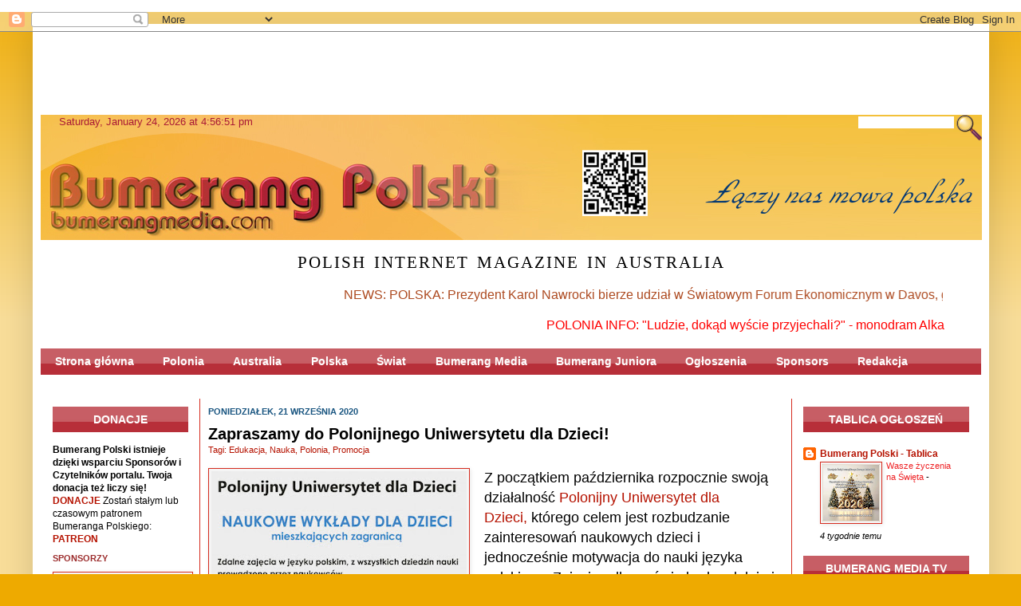

--- FILE ---
content_type: text/html; charset=UTF-8
request_url: https://www.bumerangmedia.com/2020/09/zapraszamy-do-polonijnego-uniwersytetu.html
body_size: 33838
content:
<!DOCTYPE html>
<html class='v2' dir='ltr' xmlns='http://www.w3.org/1999/xhtml' xmlns:b='http://www.google.com/2005/gml/b' xmlns:data='http://www.google.com/2005/gml/data' xmlns:expr='http://www.google.com/2005/gml/expr'>
<head>
<link href='https://www.blogger.com/static/v1/widgets/335934321-css_bundle_v2.css' rel='stylesheet' type='text/css'/>
<meta content='IE=EmulateIE7' http-equiv='X-UA-Compatible'/>
<meta content='width=1100' name='viewport'/>
<meta content='text/html; charset=UTF-8' http-equiv='Content-Type'/>
<meta content='blogger' name='generator'/>
<link href='https://www.bumerangmedia.com/favicon.ico' rel='icon' type='image/x-icon'/>
<link href='https://www.bumerangmedia.com/2020/09/zapraszamy-do-polonijnego-uniwersytetu.html' rel='canonical'/>
<link rel="alternate" type="application/atom+xml" title="Bumerang Polski - Atom" href="https://www.bumerangmedia.com/feeds/posts/default" />
<link rel="alternate" type="application/rss+xml" title="Bumerang Polski - RSS" href="https://www.bumerangmedia.com/feeds/posts/default?alt=rss" />
<link rel="service.post" type="application/atom+xml" title="Bumerang Polski - Atom" href="https://www.blogger.com/feeds/750759180047683793/posts/default" />

<link rel="alternate" type="application/atom+xml" title="Bumerang Polski - Atom" href="https://www.bumerangmedia.com/feeds/4551043081613631190/comments/default" />
<!--Can't find substitution for tag [blog.ieCssRetrofitLinks]-->
<link href='https://blogger.googleusercontent.com/img/b/R29vZ2xl/AVvXsEi1QBxaG1UK2jGF3vDh3iPCcR5xCJgHQkwpHO-FSMXybmc5P96YeUVVk5nkzeP37ZLy6DkVjLsuwZuFSYzHsPOiXcqNsbUrJWHKoQi5HBkpCJiTP4mW74_NlPpZ_QgqXET9UNDF4NXdHYlq/s320/09PolUni.jpg' rel='image_src'/>
<meta content='https://www.bumerangmedia.com/2020/09/zapraszamy-do-polonijnego-uniwersytetu.html' property='og:url'/>
<meta content='Zapraszamy do Polonijnego Uniwersytetu dla Dzieci!' property='og:title'/>
<meta content='Polish Internet Magazine in Australia. Polska - Australia - Świat - Polonia
Bumerang Polski, Bumerang Media, Polonia australijska, Sydney' property='og:description'/>
<meta content='https://blogger.googleusercontent.com/img/b/R29vZ2xl/AVvXsEi1QBxaG1UK2jGF3vDh3iPCcR5xCJgHQkwpHO-FSMXybmc5P96YeUVVk5nkzeP37ZLy6DkVjLsuwZuFSYzHsPOiXcqNsbUrJWHKoQi5HBkpCJiTP4mW74_NlPpZ_QgqXET9UNDF4NXdHYlq/w1200-h630-p-k-no-nu/09PolUni.jpg' property='og:image'/>
<title>Bumerang Polski: Zapraszamy do Polonijnego Uniwersytetu dla Dzieci!</title>
<style>

span.fullpost {display:inline;}

</style>
<style id='page-skin-1' type='text/css'><!--
/*
-----------------------------------------------
Blogger Template Style
Name:     Simple
Designer: Josh Peterson
URL:      www.noaesthetic.com
----------------------------------------------- */
/* Variable definitions
====================
<Variable name="keycolor" description="Main Color" type="color" default="#66bbdd"/>
<Group description="Page Text" selector="body">
<Variable name="body.font" description="Font" type="font"
default="normal normal 12px Arial, Tahoma, Helvetica, FreeSans, sans-serif"/>
<Variable name="body.text.color" description="Text Color" type="color" default="#222222"/>
</Group>
<Group description="Backgrounds" selector=".body-fauxcolumns-outer">
<Variable name="body.background.color" description="Outer Background" type="color" default="#66bbdd"/>
<Variable name="content.background.color" description="Main Background" type="color" default="#ffffff"/>
<Variable name="header.background.color" description="Header Background" type="color" default="transparent"/>
</Group>
<Group description="Links" selector=".main-outer">
<Variable name="link.color" description="Link Color" type="color" default="#2288bb"/>
<Variable name="link.visited.color" description="Visited Color" type="color" default="#888888"/>
<Variable name="link.hover.color" description="Hover Color" type="color" default="#33aaff"/>
</Group>
<Group description="Blog Title" selector=".header h1">
<Variable name="header.font" description="Font" type="font"
default="normal normal 60px Arial, Tahoma, Helvetica, FreeSans, sans-serif"/>
<Variable name="header.text.color" description="Title Color" type="color" default="#3399bb" />
</Group>
<Group description="Blog Description" selector=".header .description">
<Variable name="description.text.color" description="Description Color" type="color"
default="#777777" />
</Group>
<Group description="Tabs Text" selector=".tabs-inner .widget li a">
<Variable name="tabs.font" description="Font" type="font"
default="normal normal 14px Arial, Tahoma, Helvetica, FreeSans, sans-serif"/>
<Variable name="tabs.text.color" description="Text Color" type="color" default="#999999"/>
<Variable name="tabs.selected.text.color" description="Selected Color" type="color" default="#000000"/>
</Group>
<Group description="Tabs Background" selector=".tabs-outer .PageList">
<Variable name="tabs.background.color" description="Background Color" type="color" default="#f5f5f5"/>
<Variable name="tabs.selected.background.color" description="Selected Color" type="color" default="#eeeeee"/>
</Group>
<Group description="Post Title" selector="h3.post-title, .comments h4">
<Variable name="post.title.font" description="Font" type="font"
default="normal normal 20px Arial, Tahoma, Helvetica, FreeSans, sans-serif"/>
</Group>
<Group description="Date Header" selector=".date-header">
<Variable name="date.header.color" description="Text Color" type="color"
default="#000000"/>
<Variable name="date.header.background.color" description="Background Color" type="color"
default="transparent"/>
</Group>
<Group description="Post Footer" selector=".post-footer">
<Variable name="post.footer.text.color" description="Text Color" type="color" default="#666666"/>
<Variable name="post.footer.background.color" description="Background Color" type="color"
default="#f9f9f9"/>
<Variable name="post.footer.border.color" description="Shadow Color" type="color" default="#eeeeee"/>
</Group>
<Group description="Gadgets" selector="h2">
<Variable name="widget.title.font" description="Title Font" type="font"
default="normal bold 11px Arial, Tahoma, Helvetica, FreeSans, sans-serif"/>
<Variable name="widget.title.text.color" description="Title Color" type="color" default="#000000"/>
<Variable name="widget.alternate.text.color" description="Alternate Color" type="color" default="#999999"/>
</Group>
<Group description="Images" selector=".main-inner">
<Variable name="image.background.color" description="Background Color" type="color" default="#ffffff"/>
<Variable name="image.border.color" description="Border Color" type="color" default="#eeeeee"/>
<Variable name="image.text.color" description="Caption Text Color" type="color" default="#000000"/>
</Group>
<Group description="Accents" selector=".content-inner">
<Variable name="body.rule.color" description="Separator Line Color" type="color" default="#eeeeee"/>
<Variable name="tabs.border.color" description="Tabs Border Color" type="color" default="#d52c1f"/>
</Group>
<Variable name="body.background" description="Body Background" type="background"
color="#D52C1F" default="$(color) none repeat scroll top left"/>
<Variable name="body.background.override" description="Body Background Override" type="string" default=""/>
<Variable name="body.background.gradient.cap" description="Body Gradient Cap" type="url"
default="url(//www.blogblog.com/1kt/simple/gradients_light.png)"/>
<Variable name="body.background.gradient.tile" description="Body Gradient Tile" type="url"
default="url(//www.blogblog.com/1kt/simple/body_gradient_tile_light.png)"/>
<Variable name="content.background.color.selector" description="Content Background Color Selector" type="string" default=".content-inner"/>
<Variable name="content.padding" description="Content Padding" type="length" default="10px"/>
<Variable name="content.padding.horizontal" description="Content Horizontal Padding" type="length" default="10px"/>
<Variable name="content.shadow.spread" description="Content Shadow Spread" type="length" default="40px"/>
<Variable name="content.shadow.spread.webkit" description="Content Shadow Spread (WebKit)" type="length" default="5px"/>
<Variable name="content.shadow.spread.ie" description="Content Shadow Spread (IE)" type="length" default="10px"/>
<Variable name="main.border.width" description="Main Border Width" type="length" default="0"/>
<Variable name="header.background.gradient" description="Header Gradient" type="url" default="none"/>
<Variable name="header.shadow.offset.left" description="Header Shadow Offset Left" type="length" default="-1px"/>
<Variable name="header.shadow.offset.top" description="Header Shadow Offset Top" type="length" default="-1px"/>
<Variable name="header.shadow.spread" description="Header Shadow Spread" type="length" default="1px"/>
<Variable name="header.padding" description="Header Padding" type="length" default="30px"/>
<Variable name="header.border.size" description="Header Border Size" type="length" default="1px"/>
<Variable name="header.bottom.border.size" description="Header Bottom Border Size" type="length" default="0"/>
<Variable name="header.border.horizontalsize" description="Header Horizontal Border Size" type="length" default="0"/>
<Variable name="description.text.size" description="Description Text Size" type="string" default="140%"/>
<Variable name="tabs.margin.top" description="Tabs Margin Top" type="length" default="0" />
<Variable name="tabs.margin.side" description="Tabs Side Margin" type="length" default="30px" />
<Variable name="tabs.background.gradient" description="Tabs Background Gradient" type="url"
default="url(//www.blogblog.com/1kt/simple/gradients_light.png)"/>
<Variable name="tabs.border.width" description="Tabs Border Width" type="length" default="1px"/>
<Variable name="tabs.bevel.border.width" description="Tabs Bevel Border Width" type="length" default="1px"/>
<Variable name="date.header.padding" description="Date Header Padding" type="string" default="inherit"/>
<Variable name="date.header.letterspacing" description="Date Header Letter Spacing" type="string" default="inherit"/>
<Variable name="date.header.margin" description="Date Header Margin" type="string" default="inherit"/>
<Variable name="post.margin.bottom" description="Post Bottom Margin" type="length" default="25px"/>
<Variable name="image.border.small.size" description="Image Border Small Size" type="length" default="2px"/>
<Variable name="image.border.large.size" description="Image Border Large Size" type="length" default="5px"/>
<Variable name="page.width.selector" description="Page Width Selector" type="string" default=".region-inner"/>
<Variable name="page.width" description="Page Width" type="string" default="auto"/>
<Variable name="main.section.margin" description="Main Section Margin" type="length" default="15px"/>
<Variable name="main.padding" description="Main Padding" type="length" default="15px"/>
<Variable name="main.padding.top" description="Main Padding Top" type="length" default="30px"/>
<Variable name="main.padding.bottom" description="Main Padding Bottom" type="length" default="30px"/>
<Variable name="paging.background"
color="#ffffff"
description="Background of blog paging area" type="background"
default="transparent none no-repeat scroll top center"/>
<Variable name="footer.bevel" description="Bevel border length of footer" type="length" default="0"/>
<Variable name="mobile.background.overlay" description="Mobile Background Overlay" type="string"
default="transparent none repeat scroll top left"/>
<Variable name="mobile.background.size" description="Mobile Background Size" type="string" default="auto"/>
<Variable name="mobile.button.color" description="Mobile Button Color" type="color" default="#ffffff" />
<Variable name="startSide" description="Side where text starts in blog language" type="automatic" default="left"/>
<Variable name="endSide" description="Side where text ends in blog language" type="automatic" default="right"/>
*/
/* Content
----------------------------------------------- */
body {
font: normal normal 12px Arial, Tahoma, Helvetica, FreeSans, sans-serif;
color: #000000;
background: #D52C1F none repeat scroll top left;
padding: 0 40px 40px 40px;
}
html body .region-inner {
min-width: 0;
max-width: 100%;
width: auto;
}
a:link {
text-decoration:none;
color: #B51200;
}
a:visited {
text-decoration:none;
color: #D52C1F;
}
a:hover {
text-decoration:underline;
color: #33aaff;
}
.body-fauxcolumn-outer .fauxcolumn-inner {
background: transparent url(//www.blogblog.com/1kt/simple/body_gradient_tile_light.png) repeat scroll top left;
_background-image: none;
}
.widget {margin: 10px 0 0 0 !important;}
.body-fauxcolumn-outer .cap-top {
position: absolute;
z-index: 1;
height: 400px;
width: 100%;
background: #D52C1F none repeat scroll top left;
}
.body-fauxcolumn-outer .cap-top .cap-left {
width: 100%;
background: transparent url(//www.blogblog.com/1kt/simple/gradients_light.png) repeat-x scroll top left;
_background-image: none;
}
.content-outer {
-moz-box-shadow: 0 0 40px rgba(0, 0, 0, .15);
-webkit-box-shadow: 0 0 5px rgba(0, 0, 0, .15);
-goog-ms-box-shadow: 0 0 10px #333333;
box-shadow: 0 0 40px rgba(0, 0, 0, .15);
margin-bottom: 1px;
}
.content-inner {
padding: 10px 10px;
}
.content-inner {
background-color: #ffffff;
}
/* Header
----------------------------------------------- */
.header-outer {
background: transparent url(//www.blogblog.com/1kt/simple/gradients_light.png) repeat-x scroll 0 -400px;
_background-image: none;
}
.Header h1 {
font: normal normal 60px Arial, Tahoma, Helvetica, FreeSans, sans-serif;
color: #3399bb;
text-shadow: 1px 2px 3px rgba(0, 0, 0, .2);
}
.Header h1 a {
color: #3399bb;
}
.Header .description {
font-size: 140%;
color: #222222;
}
.header-inner {
display: none;
}
.header-inner .Header .titlewrapper {
padding: 22px 30px;
}
.header-inner .Header .descriptionwrapper {
padding: 0 30px;
}
/* Tabs
----------------------------------------------- */
.tabs-inner .section:first-child {
border-top: 0 solid #b51200;
}
.tabs-inner .section:first-child ul {
margin-top: -0;
border-top: 0 solid #b51200;
border-left: 0 solid #b51200;
border-right: 0 solid #b51200;
}
.tabs-inner .widget ul {
background: #f5f5f5 url(//www.blogblog.com/1kt/simple/gradients_light.png) repeat-x scroll 0 -800px;
_background-image: none;
border-bottom: 1px solid #b51200;
margin-top: 0;
margin-left: -30px;
margin-right: -30px;
}
.tabs-inner .widget li a {
display: inline-block;
padding: .6em 1em;
font: normal normal 14px Arial, Tahoma, Helvetica, FreeSans, sans-serif;
color: #B51200;
border-left: 1px solid #ffffff;
border-right: 1px solid #b51200;
}
.tabs-inner .widget li:first-child a {
border-left: none;
}
.tabs-inner .widget li.selected a, .tabs-inner .widget li a:hover {
color: #000000;
background-color: #eeeeee;
text-decoration: none;
}
/* Columns
----------------------------------------------- */
.main-outer {
border-top: 0 solid #d52c1f;
}
.fauxcolumn-left-outer .fauxcolumn-inner {
border-right: 1px solid #d52c1f;
}
.fauxcolumn-right-outer .fauxcolumn-inner {
border-left: 1px solid #d52c1f;
}
/* Headings
----------------------------------------------- */
h2 {
margin: 0 0 1em 0;
font: normal bold 11px Arial, Tahoma, Helvetica, FreeSans, sans-serif;
color: #9c2d2d;
text-transform: uppercase;
}
/* Widgets
----------------------------------------------- */
.widget .zippy {
color: #1200b5;
text-shadow: 2px 2px 1px rgba(0, 0, 0, .1);
}
.widget .popular-posts ul {
list-style: none;
}
/* Posts
----------------------------------------------- */
.date-header span {
background-color: transparent;
color: #195580;
padding: inherit;
letter-spacing: inherit;
margin: inherit;
}
.main-inner {
padding-top: 30px;
padding-bottom: 30px;
}
.main-inner .column-center-inner {
padding: 0 15px;
}
.main-inner .column-center-inner .section {
margin: 0 15px;
}
.post {
margin: 0 0 25px 0;
}
h3.post-title, .comments h4 {
font: normal bold 20px Arial, Tahoma, Helvetica, FreeSans, sans-serif;
margin: .75em 0 0;
}
.post-body {
font-size: 110%;
line-height: 1.4;
position: relative;
}
.post-body img, .post-body .tr-caption-container, .Profile img, .Image img,
.BlogList .item-thumbnail img {
padding: 2px;
background: #f5f5f5;
border: 1px solid #D52C1F;
-moz-box-shadow: 1px 1px 5px rgba(0, 0, 0, .1);
-webkit-box-shadow: 1px 1px 5px rgba(0, 0, 0, .1);
box-shadow: 1px 1px 5px rgba(0, 0, 0, .1);
}
.post-body img, .post-body .tr-caption-container {
padding: 5px;
}
.post-body .tr-caption-container {
color: #B51200;
}
.post-body .tr-caption-container img {
padding: 0;
background: transparent;
border: none;
-moz-box-shadow: 0 0 0 rgba(0, 0, 0, .1);
-webkit-box-shadow: 0 0 0 rgba(0, 0, 0, .1);
box-shadow: 0 0 0 rgba(0, 0, 0, .1);
}
.post-header {
margin: 0 0 1.5em;
line-height: 1.6;
font-size: 90%;
}
.post-footer {
margin: 20px -2px 0;
padding: 5px 10px;
color: #B51200;
background-color: #f9f9f9;
border-bottom: 1px solid #33aaff;
line-height: 1.6;
font-size: 90%;
}
#comments .comment-author {
padding-top: 1.5em;
border-top: 1px solid #d52c1f;
background-position: 0 1.5em;
}
#comments .comment-author:first-child {
padding-top: 0;
border-top: none;
}
.avatar-image-container {
margin: .2em 0 0;
}
#comments .avatar-image-container img {
border: 1px solid #D52C1F;
}
/* Comments
----------------------------------------------- */
.comments .comments-content .icon.blog-author {
background-repeat: no-repeat;
background-image: url([data-uri]);
}
.comments .comments-content .loadmore a {
border-top: 1px solid #1200b5;
border-bottom: 1px solid #1200b5;
}
.comments .comment-thread.inline-thread {
background-color: #f9f9f9;
}
.comments .continue {
border-top: 2px solid #1200b5;
}
/* Accents
---------------------------------------------- */
.section-columns td.columns-cell {
border-left: 1px solid #d52c1f;
}
.blog-pager {
background: transparent none no-repeat scroll top center;
}
.blog-pager-older-link, .home-link,
.blog-pager-newer-link {
background-color: #ffffff;
padding: 5px;
}
.footer-outer {
border-top: 0 dashed #bbbbbb;
}
#footer {
background-image:url(https://blogger.googleusercontent.com/img/b/R29vZ2xl/AVvXsEgjbomjF36RtldAWm5JALjaywuQI6j1M5jfTmiDe54o_Yj155By3edJZPDKkQpP1OLCdJtkM4zP8igxyjgh5XgDJKK6bCljrDmyoF0XW5TLPPx2ZuZ-Rzn5K4_w5n63UWdrqoAoiPRwrw8/s1600/bumerfooter.jpg);
height:114px;
background-repeat: no-repeat;
}
/* Mobile
----------------------------------------------- */
body.mobile  {
background-size: auto;
}
.mobile .body-fauxcolumn-outer {
background: transparent none repeat scroll top left;
}
.mobile .body-fauxcolumn-outer .cap-top {
background-size: 100% auto;
}
.mobile .content-outer {
-webkit-box-shadow: 0 0 3px rgba(0, 0, 0, .15);
box-shadow: 0 0 3px rgba(0, 0, 0, .15);
padding: 0 40px;
}
body.mobile .AdSense {
margin: 0 -40px;
}
.mobile .tabs-inner .widget ul {
margin-left: 0;
margin-right: 0;
}
.mobile .post {
margin: 0;
}
.mobile .main-inner .column-center-inner .section {
margin: 0;
}
.mobile .date-header span {
padding: 0.1em 10px;
margin: 0 -10px;
}
.mobile h3.post-title {
margin: 0;
}
.mobile .blog-pager {
background: transparent none no-repeat scroll top center;
}
.mobile .footer-outer {
border-top: none;
}
.mobile .main-inner, .mobile .footer-inner {
background-color: #ffffff;
}
.mobile-index-contents {
color: #000000;
}
.mobile-link-button {
background-color: #B51200;
}
.mobile-link-button a:link, .mobile-link-button a:visited {
color: #9c2d2d;
}
.mobile .tabs-inner .section:first-child {
border-top: none;
}
.mobile .tabs-inner .PageList .widget-content {
background-color: #eeeeee;
color: #000000;
border-top: 1px solid #b51200;
border-bottom: 1px solid #b51200;
}
.mobile .tabs-inner .PageList .widget-content .pagelist-arrow {
border-left: 1px solid #b51200;
}
body {
background: url("https://lh3.googleusercontent.com/blogger_img_proxy/AEn0k_s_qGj-U1c-oo_N7D9HhWEQYcWdI717rREtSJMzbv3imHe_aG9tvz4P8XRKAd7oGVZk14GvBhTTmUH5ls_MiYh-M1pvQnb4ofJNepwbyw=s0-d") repeat-x scroll 0 0 #F5F5F5;
color: #6f6f6f;
font: 12px/15px sans-serif;
}
.tabs-inner .widget ul{
background: url("https://blogger.googleusercontent.com/img/b/R29vZ2xl/AVvXsEjwRszcgiF4YPeQfKoAXrc3Vclqs20CgvPrYQn92c8ArJBfa9ivyl7i0bXtEhE3TbT4URJKBuhLm91pY2vCDPsrD-1tK4jRkUJxmFUDmZFB_22jcLxPfwO48JfEHUMnVQ1CWu4VURBUZ9A/s1600/navbumcopy.jpg") repeat-x scroll 0 0 #F5F5F5;
border:0;
}
.tabs-inner .widget ul li a{
padding: .6em 1.3em;
border:0;
color:#fff;
font-weight:bold;
}
h3.post-title a{
font-weight:bold;
}h2.title{  color:#ee2326; font-size:14px;}
div.widget-content li a:link{ list-style-type:none; color:404044!important; }
a:link {color:404044 !important;}
widget.ul{list-style-type:none!important;}
ul{list-style-type:none!important;}
img.recent_thumb{height:175px!important;width:175px!important; margin-top:2px!important; }
li.clearfix b a{color:#333333!important;  font-size:16px!important; }
i {font-style: normal!important; }
ul.hardenup li a{color:#333333!important;}
ul.hardenup {
margin-left:-12px!important;
border-bottom-width: thin important;
border-bottom-style: dashed important;
border-bottom-color: 333important;
}
#Image12_img{width:245px!important; height:200px!important;     }
#Image15_img{width:245px!important; height:100px!important;     }
.item-title a{color:#ee2326!important;   }
.blog-pager-older-link, .home-link, .feed-links, .jump-link {
}
ul.recent_posts_with_thumbs {
margin-left:-20px !important;
}
.recent_posts_with_thumbs li{
clear:left !important;
padding-bottom:15px!important;
}
div.item-snippet{
margin-left:-5px!important;
}
#Image16_img{
}.PopularPosts {margin-left: -10px !important; width:180px;}
body{background:#EA0 none repeat scroll !important;     }
.body-fauxcolumn-outer .cap-top {background:#EA0 none repeat scroll !important;     }
--></style>
<style id='template-skin-1' type='text/css'><!--
body {
min-width: 1199px;
}
.content-outer, .content-fauxcolumn-outer, .region-inner {
min-width: 1199px;
max-width: 1199px;
_width: 1199px;
}
.main-inner .columns {
padding-left: 200px;
padding-right: 238px;
}
.main-inner .fauxcolumn-center-outer {
left: 200px;
right: 238px;
/* IE6 does not respect left and right together */
_width: expression(this.parentNode.offsetWidth -
parseInt("200px") -
parseInt("238px") + 'px');
}
.main-inner .fauxcolumn-left-outer {
width: 200px;
}
.main-inner .fauxcolumn-right-outer {
width: 238px;
}
.main-inner .column-left-outer {
width: 200px;
right: 100%;
margin-left: -200px;
}
.main-inner .column-right-outer {
width: 238px;
margin-right: -238px;
}
#layout {
min-width: 0;
}
#layout .content-outer {
min-width: 0;
width: 800px;
}
#layout .region-inner {
min-width: 0;
width: auto;
}
.column-left-inner {padding: 0 !important;}
--></style>
<link href='https://www.blogger.com/dyn-css/authorization.css?targetBlogID=750759180047683793&amp;zx=2b3044f5-d1cf-4146-9b72-37c805ab035c' media='none' onload='if(media!=&#39;all&#39;)media=&#39;all&#39;' rel='stylesheet'/><noscript><link href='https://www.blogger.com/dyn-css/authorization.css?targetBlogID=750759180047683793&amp;zx=2b3044f5-d1cf-4146-9b72-37c805ab035c' rel='stylesheet'/></noscript>
<meta name='google-adsense-platform-account' content='ca-host-pub-1556223355139109'/>
<meta name='google-adsense-platform-domain' content='blogspot.com'/>

<script async src="https://pagead2.googlesyndication.com/pagead/js/adsbygoogle.js?client=ca-pub-9418720098192104&host=ca-host-pub-1556223355139109" crossorigin="anonymous"></script>

<!-- data-ad-client=ca-pub-9418720098192104 -->

<link rel="stylesheet" href="https://fonts.googleapis.com/css2?display=swap&family=Source+Serif+Pro&family=Teko"></head>
<body class='loading'>
<div class='navbar section' id='navbar'><div class='widget Navbar' data-version='1' id='Navbar1'><script type="text/javascript">
    function setAttributeOnload(object, attribute, val) {
      if(window.addEventListener) {
        window.addEventListener('load',
          function(){ object[attribute] = val; }, false);
      } else {
        window.attachEvent('onload', function(){ object[attribute] = val; });
      }
    }
  </script>
<div id="navbar-iframe-container"></div>
<script type="text/javascript" src="https://apis.google.com/js/platform.js"></script>
<script type="text/javascript">
      gapi.load("gapi.iframes:gapi.iframes.style.bubble", function() {
        if (gapi.iframes && gapi.iframes.getContext) {
          gapi.iframes.getContext().openChild({
              url: 'https://www.blogger.com/navbar/750759180047683793?po\x3d4551043081613631190\x26origin\x3dhttps://www.bumerangmedia.com',
              where: document.getElementById("navbar-iframe-container"),
              id: "navbar-iframe"
          });
        }
      });
    </script><script type="text/javascript">
(function() {
var script = document.createElement('script');
script.type = 'text/javascript';
script.src = '//pagead2.googlesyndication.com/pagead/js/google_top_exp.js';
var head = document.getElementsByTagName('head')[0];
if (head) {
head.appendChild(script);
}})();
</script>
</div></div>
<div class='body-fauxcolumns'>
<div class='fauxcolumn-outer body-fauxcolumn-outer'>
<div class='cap-top'>
<div class='cap-left'></div>
<div class='cap-right'></div>
</div>
<div class='fauxborder-left'>
<div class='fauxborder-right'></div>
<div class='fauxcolumn-inner'>
</div>
</div>
<div class='cap-bottom'>
<div class='cap-left'></div>
<div class='cap-right'></div>
</div>
</div>
</div>
<div class='content'>
<div class='content-fauxcolumns'>
<div class='fauxcolumn-outer content-fauxcolumn-outer'>
<div class='cap-top'>
<div class='cap-left'></div>
<div class='cap-right'></div>
</div>
<div class='fauxborder-left'>
<div class='fauxborder-right'></div>
<div class='fauxcolumn-inner'>
</div>
</div>
<div class='cap-bottom'>
<div class='cap-left'></div>
<div class='cap-right'></div>
</div>
</div>
</div>
<div class='content-outer'>
<div class='content-cap-top cap-top'>
<div class='cap-left'></div>
<div class='cap-right'></div>
</div>
<div class='fauxborder-left content-fauxborder-left'>
<div class='fauxborder-right content-fauxborder-right'></div>
<div class='content-inner'>
<header>
<div class='header-outer'>
<div class='header-cap-top cap-top'>
<div class='cap-left'></div>
<div class='cap-right'></div>
</div>
<div class='fauxborder-left header-fauxborder-left'>
<div class='fauxborder-right header-fauxborder-right'></div>
<div class='region-inner header-inner'>
<div class='header section' id='header'><div class='widget Header' data-version='1' id='Header1'>
<div id='header-inner'>
<a href='https://www.bumerangmedia.com/' style='display: block'>
<img alt='Bumerang Polski' height='187px; ' id='Header1_headerimg' src='https://blogger.googleusercontent.com/img/b/R29vZ2xl/AVvXsEjetlGBRhHghHuimmGuhYBKaXZrJrMpVGVwuhbau_rHuEy7cT4-3nE_wFdbjxCl_Lkrz-lkgYPkXwrYIdwcd0iOMYNi8FJSS84Wz-bz_wkYS3Q3u3DkC9QNwCRD9e8EHU4icImW_etUDOc/s1600/BumerangPol-LOGO-1AAblogImage2.jpg' style='display: block' width='1020px; '/>
</a>
<div class='descriptionwrapper'>
<p class='description'><span>Niezależny, internetowy magazyn  Polaków  w Australii.
 
Polska, Australia, Świat, Polonia</span></p>
</div>
</div>
</div></div>
</div>
</div>
<div class='header-cap-bottom cap-bottom'>
<div class='cap-left'></div>
<div class='cap-right'></div>
</div>
</div>
</header>
<div class='tabs-outer'>
<div class='tabs-cap-top cap-top'>
<div class='cap-left'></div>
<div class='cap-right'></div>
</div>
<div class='fauxborder-left tabs-fauxborder-left'>
<div class='fauxborder-right tabs-fauxborder-right'></div>
<div class='region-inner tabs-inner'>
<div class='tabs section' id='crosscol'><div class='widget HTML' data-version='1' id='HTML23'>
<div class='widget-content'>
<script async src="//pagead2.googlesyndication.com/pagead/js/adsbygoogle.js"></script>
<!-- Reklama G -->
<ins class="adsbygoogle"
     style="display:inline-block;width:1100px;height:90px"
     data-ad-client="ca-pub-2701003297638321"
     data-ad-slot="9690545362"></ins>
<script>
(adsbygoogle = window.adsbygoogle || []).push({});
</script>
</div>
<div class='clear'></div>
</div></div>
<div class='tabs section' id='crosscol-overflow'><div class='widget HTML' data-version='1' id='HTML10'>
<div class='widget-content'>
<style type="text/css">

body {
color: #000000 !important;
}

.post-labels {
position: absolute !important;
top: 23px !important;
left: 0px !important;
}

.post-title {
padding-top: 0px !important;
margin-top: 0px !important;
}

.post-body {
padding-top: 15px !important;
}

.post-footer {
background-color: #FFF !important;
}

.ppt {
background-image: none !important;
background-color: white !important;
width: 1155px;
height: 160px;
margin-left: -20px !important;
margin-right: 0 !important;
position: relative;
padding: 0;
}

.ppt li {
	list-style-type: none;
	position: absolute;
	top: 0;
	left: 0;
margin: 0 !important;
padding: 0;
}    

.ppt li a {
margin: 0px !mportant;
padding: 0px !mportant;
}  

.ppt li a:hover {
border: 0 !important;
}  

.post-body img, .post-body .tr-caption-container {
padding: 0px !important;
}

.main-inner .column-center-inner,
.main-inner .column-center-inner, .main-inner .column-left-inner, .main-inner .column-right-inner {
padding: 0 0px !important;
}

h2.title {
background: url("https://blogger.googleusercontent.com/img/b/R29vZ2xl/AVvXsEjwRszcgiF4YPeQfKoAXrc3Vclqs20CgvPrYQn92c8ArJBfa9ivyl7i0bXtEhE3TbT4URJKBuhLm91pY2vCDPsrD-1tK4jRkUJxmFUDmZFB_22jcLxPfwO48JfEHUMnVQ1CWu4VURBUZ9A/s1600/navbumcopy.jpg") repeat-x scroll 0 0 whiteSmoke!important;
line-height: 32px!important;
text-align: center!important;
color: white!important;
}

.post-body img, .post-body .tr-caption-container {
padding: 3px !important;
}

.main-inner .column-center-inner .section {
margin: 0 10px;
}

.tr-caption {
padding-top: 2px;
}


</style>

<script src="//ajax.googleapis.com/ajax/libs/jquery/1.8.2/jquery.min.js"></script>

<div id="new-header" style="margin-top: -10px;margin-left: -30px; position: relative; height: 205px; width: 1180px;">
<div id="apause" style="width: 1026px; height: 157px;float: left; margin-bottom: 15px;">
<a href="https://www.bumerangmedia.com"><img src="https://blogger.googleusercontent.com/img/b/R29vZ2xl/AVvXsEgM6bFv7bgl8Ro_VA04kum023dwxOY9T9tyH8pqKQ1dl_W8StoDtPB4nkRMdTnzqnta9rz-gzgeGBDuPu50uX1WJcPMKvZMP3H_gJ-_CVdVIURigdn79BTx049CDKw_uqliyVPcRsW97c8/s1600/bumhead.jpg" width="1180" height="157"/></a>



</div>
<div id='new-search' style="float: right; position: absolute; top: 0; right: 0;">
<form id="searchthis" action="http://bumerangmedia.com/search">
	<div style="z-index: 999; position: relative;">
		<input style="padding: 0; width: 120px; position: absolute; right: 35px; top: 2px; border: 0;" class='searchtext' id='q' name='q' type='text'/>
		<input style="" class='searchsubmit' type='image' name='submit' src='http://icons.iconarchive.com/icons/franksouza183/fs/32/Actions-zoom-icon.png'/>
	</div>
</form>
</div>
<div id="clock-div" style="top: 0px;position: absolute;left: 0px;">
<iframe src="https://free.timeanddate.com/clock/i393z6ua/n240/fs13/fca91a36/tct/pct/tt0" frameborder="0" width="288" height="17" allowtransparency="true"></iframe>


</div>


<div style="width:1180px;text-align:center;">

<h1 style="line-height: 0.65; font-family: Georgia,serif; font-variant: small-caps; text-transform: none; font-weight: 100;clear: both; font-size: 30px;letter-spacing: 2px;">polish internet magazine in australia</h1>


</div>
</div>






<script type="text/javascript">
$('.ppt li:gt(0)').hide();
$('.ppt li:last').addClass('last');
var cur = $('.ppt li:first');
function animate() {
	cur.fadeOut( 1000 );
	if ( cur.attr('class') == 'last' )
		cur = $('.ppt li:first');
	else
		cur = cur.next();
	cur.fadeIn( 1000 );
}
$(function() {
	setInterval( "animate()", 10000 );
} );
</script>
</div>
<div class='clear'></div>
</div><div class='widget HTML' data-version='1' id='HTML20'>
<div class='widget-content'>
<marquee style="height: 23px;"
 behavior="scroll" direction="left" bgcolor="#FFFFFF"
 loop="100" scrollamount="3" scrolldelay="3"
 height="10" width="1100" hspace="1" i 
  uksiwonats mytanebovspace="0.2"
 align="center"><font size="3"color="#AD4A20">NEWS:    POLSKA: 
  Prezydent Karol Nawrocki bierze udział w Światowym Forum Ekonomicznym w Davos, gdzie podkreśla znaczenie sojuszu z USA dla stabilności NATO. Nawrocki dostal zaproszenie  do &#8222;Rady Pokoju&#8221; Donalda Trumpa. Miałoby to kosztować Polskę miliard dolarów.



 * * * AUSTRALIA:  
Cały gabinet cieni partii National Party, w tym lider David Littleproud, podał się do dymisji. Decyzja ta jest aktem solidarności z trzema członkami, którzy zostali usunięci za głosowanie przeciwko nowym przepisom dotyczącym mowy nienawiści. Liderka opozycji, Sussan Ley, nazwała ten ruch "niepotrzebnym" i apeluje o zachowanie jedności koalicji z Liberałami. Parlament przyjął najsurowsze w historii Australii federalne przepisy dotyczące mowy nienawiści.
 * * * SWIAT: Umowa handlowa między Unią Europejską a krajami Mercosur została zamrożona w Parlamencie Europejskim. Parlament Europejski przegłosował (stosunkiem głosów 334 do 324) wniosek o skierowanie umowy do Trybunału Sprawiedliwości Unii Europejskiej (TSUE) w celu zbadania jej zgodności z traktatami unijnymi. * Prezydent Donald Trump bierze udział w Światowym Forum Ekonomicznym (WEF) 2026 w Davos w Szwajcarii. Jest to jego pierwszy osobisty udział w tym szczycie od 2020 r. Głownym tematem oprócz spraw ekonomicznych bedzie spór USA z Europą o Grenlandię. 




</font></marquee>
</div>
<div class='clear'></div>
</div><div class='widget HTML' data-version='1' id='HTML24'>
<div class='widget-content'>
<marquee style="height: 23px;"
 behavior="scroll" direction="left" bgcolor="#FFFFFF"
 loop="100" scrollamount="2" scrolldelay="1"
 height="10" width="1100" hspace="5" vspace="1"
 align="center"><font size="3"color="#FF0000"> POLONIA INFO:   "Ludzie, dokąd wyście przyjechali?" - monodram Alka Silbera w wykonaniu Krzysztofa Kaczmarka - Klub Polski w Bankstown, 22.11, godz 18:30; Klub Polski w Ashfield, 23.11, godz. 15:30
</font></marquee><blockquote></blockquote><a href="http://lotdodomu.com"></a>
</div>
<div class='clear'></div>
</div><div class='widget PageList' data-version='1' id='PageList2'>
<h2>Menu</h2>
<div class='widget-content'>
<ul>
<li>
<a href='https://www.bumerangmedia.com/'>Strona główna</a>
</li>
<li>
<a href="https://www.bumerangmedia.com/search/label/Polonia">Polonia</a>
</li>
<li>
<a href="https://www.bumerangmedia.com/search/label/Australia?max-results=5">Australia</a>
</li>
<li>
<a href="https://www.bumerangmedia.com/search/label/Polska?max-results=5">Polska</a>
</li>
<li>
<a href="https://www.bumerangmedia.com/search/label/%C5%9Awiat?max-results=5">Świat</a>
</li>
<li>
<a href='https://www.youtube.com/user/BumerangMedia'>Bumerang Media</a>
</li>
<li>
<a href="https://bumerangjuniora.blogspot.com/">Bumerang Juniora</a>
</li>
<li>
<a href='http://twojrzut.blogspot.com.au/'>Ogłoszenia</a>
</li>
<li>
<a href="https://www.bumerangmedia.com/p/sponsorzy.html">Sponsors</a>
</li>
<li>
<a href="https://www.bumerangmedia.com/p/redakcja.html">Redakcja</a>
</li>
</ul>
<div class='clear'></div>
</div>
</div></div>
</div>
</div>
<div class='tabs-cap-bottom cap-bottom'>
<div class='cap-left'></div>
<div class='cap-right'></div>
</div>
</div>
<div class='main-outer'>
<div class='main-cap-top cap-top'>
<div class='cap-left'></div>
<div class='cap-right'></div>
</div>
<div class='fauxborder-left main-fauxborder-left'>
<div class='fauxborder-right main-fauxborder-right'></div>
<div class='region-inner main-inner'>
<div class='columns fauxcolumns'>
<div class='fauxcolumn-outer fauxcolumn-center-outer'>
<div class='cap-top'>
<div class='cap-left'></div>
<div class='cap-right'></div>
</div>
<div class='fauxborder-left'>
<div class='fauxborder-right'></div>
<div class='fauxcolumn-inner'>
</div>
</div>
<div class='cap-bottom'>
<div class='cap-left'></div>
<div class='cap-right'></div>
</div>
</div>
<div class='fauxcolumn-outer fauxcolumn-left-outer'>
<div class='cap-top'>
<div class='cap-left'></div>
<div class='cap-right'></div>
</div>
<div class='fauxborder-left'>
<div class='fauxborder-right'></div>
<div class='fauxcolumn-inner'>
</div>
</div>
<div class='cap-bottom'>
<div class='cap-left'></div>
<div class='cap-right'></div>
</div>
</div>
<div class='fauxcolumn-outer fauxcolumn-right-outer'>
<div class='cap-top'>
<div class='cap-left'></div>
<div class='cap-right'></div>
</div>
<div class='fauxborder-left'>
<div class='fauxborder-right'></div>
<div class='fauxcolumn-inner'>
</div>
</div>
<div class='cap-bottom'>
<div class='cap-left'></div>
<div class='cap-right'></div>
</div>
</div>
<!-- corrects IE6 width calculation -->
<div class='columns-inner'>
<div class='column-center-outer'>
<div class='column-center-inner'>
<div class='main section' id='main'><div class='widget Blog' data-version='1' id='Blog1'>
<div class='blog-posts hfeed'>

          <div class="date-outer">
        
<h2 class='date-header'><span>poniedziałek, 21 września 2020</span></h2>

          <div class="date-posts">
        
<div class='post-outer'>
<div class='post hentry' itemscope='itemscope' itemtype='http://schema.org/BlogPosting'>
<a name='4551043081613631190'></a>
<h3 class='post-title entry-title' itemprop='name'>
Zapraszamy do Polonijnego Uniwersytetu dla Dzieci!
</h3>
<div class='post-header'>
<div class='post-header-line-1'></div>
</div>
<div class='post-body entry-content' id='post-body-4551043081613631190' itemprop='articleBody'>
<div class="separator" style="clear: both; text-align: center;"><span style="font-family: helvetica; font-size: large;"><a href="https://blogger.googleusercontent.com/img/b/R29vZ2xl/AVvXsEi1QBxaG1UK2jGF3vDh3iPCcR5xCJgHQkwpHO-FSMXybmc5P96YeUVVk5nkzeP37ZLy6DkVjLsuwZuFSYzHsPOiXcqNsbUrJWHKoQi5HBkpCJiTP4mW74_NlPpZ_QgqXET9UNDF4NXdHYlq/s708/09PolUni.jpg" style="clear: left; float: left; margin-bottom: 1em; margin-right: 1em;"><img border="0" data-original-height="681" data-original-width="708" src="https://blogger.googleusercontent.com/img/b/R29vZ2xl/AVvXsEi1QBxaG1UK2jGF3vDh3iPCcR5xCJgHQkwpHO-FSMXybmc5P96YeUVVk5nkzeP37ZLy6DkVjLsuwZuFSYzHsPOiXcqNsbUrJWHKoQi5HBkpCJiTP4mW74_NlPpZ_QgqXET9UNDF4NXdHYlq/s320/09PolUni.jpg" width="320" /></a></span></div><span style="font-family: helvetica; font-size: large;"><span style="text-indent: 35.4pt;">Z początkiem października rozpocznie swoją działalność&nbsp;</span><span style="text-indent: 35.4pt;"><a data-saferedirecturl="https://www.google.com/url?q=http://poluni.org/index.php&amp;source=gmail&amp;ust=1600774481970000&amp;usg=AFQjCNEWGlr-RU_Kb4Q34Gf5swhGP2wF0g" href="http://poluni.org/index.php" target="_blank">Polonijny Uniwersytet dla Dzieci,</a></span><span style="text-indent: 35.4pt;">&nbsp;którego celem jest rozbudzanie zainteresowań naukowych dzieci i jednocześnie motywacja do nauki języka polskiego. Zajęcia odbywać sie będą zdalnie i przeznaczone są dla polskich rodzin zamieszkałych poza Polską.&nbsp;</span></span><p></p><p><span style="font-family: helvetica;">Czym jest Polonijny Uniwersytet dla Dzieci? To&nbsp;projekt
edukacyjny, oferujący dzieciom 6-13 lat, (władających językiem polskim w stopniu
dobrym do bardzo dobrego) z polskich rodzin mieszkających poza granicami Polski
- atrakcyjny program kształcenia, popularyzujący naukę oraz poszerzający wiedzę,
w sposób niekonwencjonalny - tak by lepiej zrozumieć otaczający nas świat. </span><span style="font-family: helvetica; text-align: justify; text-indent: 47.2px;">- informuje&nbsp;</span><span style="font-family: helvetica; text-indent: 47.2px;">Jolanta Różowska&nbsp;</span><span style="font-family: helvetica; text-indent: 47.2px;">prezes&nbsp;zarządu&nbsp;Fundacji Małopolski Uniwersytet&nbsp;dla&nbsp;Dzieci i jednocześnie&nbsp;</span><span style="font-family: helvetica; text-indent: 47.2px;">prezes&nbsp;Europejskiej Sieci Uniwersytetów Dziecięcych&nbsp;</span><a data-saferedirecturl="https://www.google.com/url?q=http://eucu.net/&amp;source=gmail&amp;ust=1600774481971000&amp;usg=AFQjCNEPKjy8mPfB-9GoAXXUp6FBCo78Zg" href="http://eucu.net/" style="font-family: helvetica; text-indent: 47.2px;" target="_blank">EUCU.NET</a>&nbsp;&nbsp;</p><p><span style="font-family: helvetica; text-align: justify; text-indent: 35.4pt;"><span></span></span></p><a name="more"></a><span style="font-family: helvetica; text-align: justify; text-indent: 35.4pt;">Zajęcia Polonijnego Uniwersytetu dla Dzieci będą miały formę zdalną i są przeznaczone są dla dzieci mieszkających poza granicami Polski. Opiekę i nadzór merytoryczny nad programem studiów sprawuje Rada Naukowa powołana spośród pracowników naukowych Uniwersytetu Jagiellońskiego i Polskiej Akademii Nauk w Krakowie. W ciągu roku akademickiego odbędzie się 18 wykładów naukowych dla dzieci.&nbsp; &nbsp;</span><p></p><p><b style="font-family: helvetica; text-indent: 35.4pt;">O czym będą wykłady?</b></p><p class="MsoNormal"><span style="font-family: helvetica;">Na Polonijnym Uniwersytecie dla Dzieci każdy wykład jest
odpowiedzią&nbsp; na jedno z ważnych pytań
zadane przez dzieci.<o:p></o:p></span></p><p class="MsoNormal"><span style="font-family: helvetica;">Będą to wykłady z różnych dziedzin nauki, obejmujące
zagadnienia z zakresu nauk przyrodniczych (fizyki, chemii, biologii, astronomii,
geografii, medycyny), matematycznych (matematyki, informatyki), humanistycznych
(filozofii, lingwistyki), społecznych (historii, ekonomii, psychologii, politologii),
inżynieryjnych (robotyka, elektronika, architektura, telekomunikacja) i innych.
Wykłady są prezentowane w sposób atrakcyjny, dostosowany do dociekliwej i otwartej
postawy dzieci. Przed każdym wykładem szczegóły dotyczące treści, osoby
wykładowcy oraz inne informacje organizacyjne są przesyłane w mailu do rodziców
studentów a także publikowane na stronie <a href="http://Poluni.org">Poluni.org</a> .<o:p></o:p></span></p><p class="MsoNormal"><span style="font-family: helvetica;"><b>Czy studenci będą podzieleni na grupy wiekowe?</b><o:p></o:p></span></p><p class="MsoNormal"><span style="font-family: helvetica;">Nie będzie podziału na grupy wiekowe, gdyż na każdym
wykładzie będą dostępne treści odpowiednie dla każdej grupy wiekowej z przedziału 6 &#8211; 13 lat i reprezentujące trzy
poziomy przekazu: CO, JAK i DLACZEGO?</span></p><p class="MsoNormal"><span style="font-family: helvetica;"><o:p></o:p></span></p><p class="MsoNormal"><span style="font-family: helvetica;">Dla najmłodszych, zawsze najbardziej oczekiwaną częścią&nbsp; będzie warstwa jest CO? np. wybuch wulkanu na
wykładzie z geologii, chodzący robot, nietypowy strój wykładowcy, czy krótki
film animowany. Dla starszych dostępna będzie warstwa JAK &#8211; czyli przepis na
własny eksperyment, czy możliwość zaprogramowania robota. Natomiast najstarsi
studenci skorzystają z&nbsp;</span><span style="font-family: helvetica;">warstwy DLACZEGO? &#8211; dotyczącej wytłumaczenia zjawisk,
procesów i bardziej skomplikowanych pojęć.</span></p><p class="MsoNormal"><span style="font-family: helvetica;"><b>Jak często będą odbywały się wykłady?</b><o:p></o:p></span></p><p class="MsoNormal"><span style="font-family: helvetica;">W okresie od października do czerwca zaplanowanych jest
szesnaście wykładów, które będą publikowane dwa razy w miesiącu. Każdy film
będzie dostępny do obejrzenia dla zalogowanych studentów przez 72 godziny,
rozpoczynając od&nbsp;</span><span style="font-family: helvetica;">soboty godz. 11.00 (GMT+2). W sumie w całym roku akademickim
takich wykładów będzie 16. Wykład będzie trwał 35- 40 min. Możliwa będzie
dyskusja z prowadzącym w formie pisemnych pytań i odpowiedzi.</span></p><p class="MsoNormal"><o:p></o:p></p><p class="MsoNormal"><span style="font-family: helvetica;"><b>Ile kosztują zajęcia?</b><o:p></o:p></span></p><p class="MsoNormal"><span style="font-family: helvetica;">Udział w zajęciach Polonijnego Uniwersytetu dla Dzieci jest odpłatny.
Odpłatność za semestr, za dziecko wynosi: 50.00 USD lub 185.00 PLN. Powyższa
kwota pokrywa tylko część kosztów organizacji&nbsp;</span><span style="font-family: helvetica;">zajęć, pozostałe koszty pokrywa Fundacja MUdD</span></p><p class="MsoNormal"><span style="font-family: helvetica;"><b>Co trzeba mieć ze sobą podczas wykładu?</b><o:p></o:p></span></p><p class="MsoNormal"><span style="font-family: helvetica;">Na pewno nie będą potrzebne zeszyty i długopisy. Aby móc
wziąć udział w wykładzie trzeba być zarejestrowanym studentem Polonijnego
Uniwersytetu dla Dzieci, mieć dostęp do Internetu oraz dysponować &nbsp;otrzymanym linkiem do wykładu.<o:p></o:p></span></p><p class="MsoNormal"><span style="font-family: helvetica;"><b>Czy studenci otrzymają jakieś certyfikaty uczestnictwa?</b><o:p></o:p></span></p><p class="MsoNormal"><span style="font-family: helvetica;">Tak, na zakończenie roku studenci otrzymują Dyplomy
Ukończenia Roku. Najważniejszą&nbsp; jednak
nagrodą będzie radość ze wspólnie przeżytej przygody z nauką.<o:p></o:p></span></p><p class="MsoNormal"><span style="font-family: helvetica;"><b>Skąd będzie wiadomo, że dziecko zostało przyjęte na listę
studentów?</b><o:p></o:p></span></p><p class="MsoNormal"><span style="font-family: helvetica;">Po wysłaniu do nas formularza zgłoszenia studenta, na adres
email podany w zgłoszeniu, zostanie wysłany mail potwierdzający wpis na listę
studentów wraz z dodatkowymi informacjami organizacyjnymi.<o:p></o:p></span></p><p class="MsoNormal"><span style="font-family: helvetica;"><b>Kto przygotowuje program studiów?</b><o:p></o:p></span></p><p class="MsoNormal"><span style="font-family: helvetica;">Tematy wykładów oraz sami wykładowcy są starannie wybrani
przez członków Rady Naukowej Polonijnego Uniwersytetu dla Dzieci, czyli grono
pracowników naukowych Uniwersytetu Jagielloñskiego oraz Polskiej Akademii Nauk.<o:p></o:p></span></p><p class="MsoNormal"><span style="font-family: helvetica;"><b>Czy to jest &#8222;prawdziwy&#8221; uniwersytet?</b><o:p></o:p></span></p><p style="line-height: 13.8pt; margin-bottom: 12pt; margin-left: 0cm; margin-right: 0cm; text-align: justify; text-indent: 35.4pt; vertical-align: baseline;">























</p><p class="MsoNormal"><span style="font-family: helvetica;">Tak - ponieważ jego celem jest kształcenie. Nie &#8211; ponieważ
nie będzie egzaminów i kolokwiów. Tak &#8211; gdyż studenci muszą się zapisać na
listę studentów. Nie - gdyż studenci są dużo młodsi niż na prawdziwych
uniwersytetach. Na pewno będzie to fascynująca i wciągająca przygoda, ponieważ &nbsp;na Polonijnym Uniwersytecie dla Dzieci
najważniejsze są: zapał w dążeniu do zrozumienia świata, zamiłowanie do
zadawania pytań &nbsp;i wspólna dobra zabawa.<o:p></o:p></span></p><p class="MsoNormal"><span style="font-family: helvetica;"><br /></span></p><p class="MsoNormal"><span style="color: #0b5394;"><span style="font-family: helvetica;">Wiecej informacji na stronie:&nbsp;</span>: <a href="http://POLUNI.ORG">POLUNI.ORG</a></span></p><p style="line-height: 13.8pt; margin-bottom: 12pt; margin-left: 0cm; margin-right: 0cm; text-align: justify; text-indent: 35.4pt; vertical-align: baseline;"><br /></p>
<div style='clear: both;'></div>
</div>
<div class='post-footer'>
<div class='post-footer-line post-footer-line-1'><span class='post-author vcard'>
</span>
<span class='post-timestamp'>
.
<a class='timestamp-link' href='https://www.bumerangmedia.com/2020/09/zapraszamy-do-polonijnego-uniwersytetu.html' itemprop='url' rel='bookmark' title='permanent link'><abbr class='published' itemprop='datePublished' title='2020-09-21T23:00:00+10:00'>23:00</abbr></a>
</span>
<span class='post-comment-link'>
</span>
<span class='post-icons'>
<span class='item-control blog-admin pid-2109408108'>
<a href='https://www.blogger.com/post-edit.g?blogID=750759180047683793&postID=4551043081613631190&from=pencil' title='Edytuj post'>
<img alt='' class='icon-action' height='18' src='https://resources.blogblog.com/img/icon18_edit_allbkg.gif' width='18'/>
</a>
</span>
</span>
<div class='post-share-buttons goog-inline-block'>
<a class='goog-inline-block share-button sb-email' href='https://www.blogger.com/share-post.g?blogID=750759180047683793&postID=4551043081613631190&target=email' target='_blank' title='Wyślij pocztą e-mail'><span class='share-button-link-text'>Wyślij pocztą e-mail</span></a><a class='goog-inline-block share-button sb-blog' href='https://www.blogger.com/share-post.g?blogID=750759180047683793&postID=4551043081613631190&target=blog' onclick='window.open(this.href, "_blank", "height=270,width=475"); return false;' target='_blank' title='Wrzuć na bloga'><span class='share-button-link-text'>Wrzuć na bloga</span></a><a class='goog-inline-block share-button sb-twitter' href='https://www.blogger.com/share-post.g?blogID=750759180047683793&postID=4551043081613631190&target=twitter' target='_blank' title='Udostępnij w X'><span class='share-button-link-text'>Udostępnij w X</span></a><a class='goog-inline-block share-button sb-facebook' href='https://www.blogger.com/share-post.g?blogID=750759180047683793&postID=4551043081613631190&target=facebook' onclick='window.open(this.href, "_blank", "height=430,width=640"); return false;' target='_blank' title='Udostępnij w usłudze Facebook'><span class='share-button-link-text'>Udostępnij w usłudze Facebook</span></a><a class='goog-inline-block share-button sb-pinterest' href='https://www.blogger.com/share-post.g?blogID=750759180047683793&postID=4551043081613631190&target=pinterest' target='_blank' title='Udostępnij w serwisie Pinterest'><span class='share-button-link-text'>Udostępnij w serwisie Pinterest</span></a>
</div>
</div>
<div class='post-footer-line post-footer-line-2'><span class='post-labels'>
Tagi:
<a href='https://www.bumerangmedia.com/search/label/Edukacja?max-results=5' rel='tag'>Edukacja</a>,
<a href='https://www.bumerangmedia.com/search/label/Nauka?max-results=5' rel='tag'>Nauka</a>,
<a href='https://www.bumerangmedia.com/search/label/Polonia?max-results=5' rel='tag'>Polonia</a>,
<a href='https://www.bumerangmedia.com/search/label/Promocja?max-results=5' rel='tag'>Promocja</a>
</span>
</div>
<div class='post-footer-line post-footer-line-3'><span class='post-location'>
</span>
</div>
</div>
</div>
<div class='comments' id='comments'>
<a name='comments'></a>
<h4>Brak komentarzy:</h4>
<div id='Blog1_comments-block-wrapper'>
<dl class='avatar-comment-indent' id='comments-block'>
</dl>
</div>
<p class='comment-footer'>
<div class='comment-form'>
<a name='comment-form'></a>
<h4 id='comment-post-message'>Prześlij komentarz</h4>
<p>Redakcja nie ponosi odpowiedzialności za treść komentarzy<br /></p>
<a href='https://www.blogger.com/comment/frame/750759180047683793?po=4551043081613631190&hl=pl&saa=85391&origin=https://www.bumerangmedia.com' id='comment-editor-src'></a>
<iframe allowtransparency='true' class='blogger-iframe-colorize blogger-comment-from-post' frameborder='0' height='410px' id='comment-editor' name='comment-editor' src='' width='100%'></iframe>
<script src='https://www.blogger.com/static/v1/jsbin/2830521187-comment_from_post_iframe.js' type='text/javascript'></script>
<script type='text/javascript'>
      BLOG_CMT_createIframe('https://www.blogger.com/rpc_relay.html');
    </script>
</div>
</p>
</div>
</div>

        </div></div>
      
</div>
<div class='blog-pager' id='blog-pager'>
<span id='blog-pager-newer-link'>
<a class='blog-pager-newer-link' href='https://www.bumerangmedia.com/2020/09/minska-wyspa-ez.html' id='Blog1_blog-pager-newer-link' title='Nowszy post'>Nowszy post</a>
</span>
<span id='blog-pager-older-link'>
<a class='blog-pager-older-link' href='https://www.bumerangmedia.com/2020/09/ukaszenko-ujawni-siedem-etapow.html' id='Blog1_blog-pager-older-link' title='Starszy post'>Starszy post</a>
</span>
<a class='home-link' href='https://www.bumerangmedia.com/'>Strona główna</a>
</div>
<div class='clear'></div>
<div class='post-feeds'>
<div class='feed-links'>
Subskrybuj:
<a class='feed-link' href='https://www.bumerangmedia.com/feeds/4551043081613631190/comments/default' target='_blank' type='application/atom+xml'>Komentarze do posta (Atom)</a>
</div>
</div>
</div><div class='widget HTML' data-version='1' id='HTML14'>
<div class='widget-content'>
<style type='text/css'>
img.recent_thumb {padding:1px;width:55px;height:55px;border:0;
float:left;margin:10px;}
.recent_posts_with_thumbs {
float: left;width: 100%;min-height: 70px;margin: 5px 0px 5px 0px;padding: 0;font-size:12px;

}
ul.recent_posts_with_thumbs li {padding-bottom:5px;padding-top:5px;min-height:65px;}
.recent_posts_with_thumbs a {text-decoration:none;}
.recent_posts_with_thumbs strong {font-size:10px;}
</style>

<script style='text/javascript'>
function showrecentpostswiththumbs(json) {document.write('<ul class="recent_posts_with_thumbs">'); for (var i = 5; i < numposts; i++) {var entry = json.feed.entry[i];var posttitle = entry.title.$t;var posturl;if (i == json.feed.entry.length) break;for (var k = 0; k < entry.link.length;k++){
if(entry.link[k].rel=='replies'&&entry.link[k].type=='text/html'){var commenttext=entry.link[k].title;var commenturl=entry.link[k].href;}
if (entry.link[k].rel == 'alternate') {posturl = entry.link[k].href;break;}}var thumburl;try {thumburl=entry.media$thumbnail.url;}catch (error)


{
s=entry.content.$t;a=s.indexOf("<img");b=s.indexOf("src=\"",a);c=s.indexOf("\"",b+5);d=s.substr(b+7,c-b-7);if((a!=-1)&&(b!=-1)&&(c!=-1)&&(d!="")){
thumburl=d;} else thumburl='http://www.webaholic.co.in/other/no-image.jpg';

}


var postdate = entry.published.$t;var cdyear = postdate.substring(0,4);var cdmonth = postdate.substring(5,7);var cdday = postdate.substring(8,10);var monthnames = new Array();monthnames[1] = "STY";monthnames[2] = "LUT";monthnames[3] = "MAR";monthnames[4] = "KWI";monthnames[5] = "MAJ";monthnames[6] = "CZE";monthnames[7] = "LIP";monthnames[8] = "SIE";monthnames[9] = "WRZ";monthnames[10] = "PAZ";monthnames[11] = "LIS";monthnames[12] = "GRU";document.write('<li class="clearfix">');


if(showpostthumbnails==true) 

var image_size=250;
image_url=thumburl;
thumburl=image_url.replace('/s72-c/','/s'+image_size+'-c/');

document.write('<img class="recent_thumb" src="'+thumburl+'"/>');
document.write('<b><a href="'+posturl+'" target ="_top">'+posttitle+'</a></b><br>');

    if ("content" in entry) {
      var postcontent = entry.content.$t;}
    else
    if ("summary" in entry) {
      var postcontent = entry.summary.$t;}
    else var postcontent = "";

    var tab_re = /<table\b[^>]*>(.*?)<\/table>/i;  
    postcontent = postcontent.replace(tab_re, "");
    
    var re = /<\S[^>]*>/g; 
    
    postcontent = postcontent.replace(re, "");


if (showpostsummary == true) {

      if (postcontent.length < numchars) {
          document.write('<i>');
         document.write(postcontent);
          document.write('</i>');}
      else {
          document.write('<i>');
         postcontent = postcontent.substring(0, numchars);
         var quoteEnd = postcontent.lastIndexOf(" ");
         postcontent = postcontent.substring(0,quoteEnd);
         document.write(postcontent + '...');
          document.write('</i>');}
}

var towrite='';var flag=0;
document.write('<br><strong>');

if(showpostdate==true) {towrite=towrite+monthnames[parseInt(cdmonth,10)]+'-'+cdday+' - '+cdyear;flag=1;}

if(showcommentnum==true) 
{
if (flag==1) {towrite=towrite+' | ';}
if(commenttext=='1 Comments') commenttext='1 Comment';
if(commenttext=='0 Comments') commenttext='No Comments';
commenttext = '<a href="'+commenturl+'" target ="_top">'+commenttext+'</a>';
towrite=towrite+commenttext;
flag=1;
;
}

if(displaymore==true) 
{
if (flag==1) towrite=towrite+' | ';
towrite=towrite+'<a href="'+posturl+'" class="url" target ="_top">Wiecej -></a>';
flag=1;
;
}




document.write(towrite);

document.write('</strong></li>');
if(displayseparator==true) 
if (i!=(numposts-1))
document.write('<hr size=0.5>');
}document.write('</ul>');



}
</script>

<script style='text/javascript'>
var numposts = 12;
var showpostthumbnails = true;
var displaymore = true;
var displayseparator = true;
var showcommentnum = true;
var showpostdate = true;
var showpostsummary = true;
var numchars = 750;</script>
<script src="//www.bumerangmedia.com/feeds/posts/default?orderby=published&amp;alt=json-in-script&amp;callback=showrecentpostswiththumbs"></script>
</div>
<div class='clear'></div>
</div></div>
</div>
</div>
<div class='column-left-outer'>
<div class='column-left-inner'>
<aside>
<div class='sidebar section' id='sidebar-left-1'><div class='widget HTML' data-version='1' id='HTML28'>
<h2 class='title'>Donacje</h2>
<div class='widget-content'>
<span style="font-weight:bold;">Bumerang Polski istnieje dzięki wsparciu Sponsorów i Czytelników portalu.  Twoja donacja też liczy się! </span>
<a href="https://www.bumerangmedia.com/p/donacje.html"><strong>DONACJE<o:p></o:p></strong></a>

Zostań stałym lub czasowym patronem Bumeranga Polskiego:
 <a href= "https://www.patreon.com/bumerangpolski/membership?view_as=patron"><strong>PATREON<o:p></o:p></strong></a>
</div>
<div class='clear'></div>
</div><div class='widget Image' data-version='1' id='Image2'>
<h2>Sponsorzy</h2>
<div class='widget-content'>
<a href='https://www.holyfamilyservices.com.au/'>
<img alt='Sponsorzy' height='207' id='Image2_img' src='https://blogger.googleusercontent.com/img/a/AVvXsEgnmVgD3KkrHms2YSumHVJ9pjJ-EW97tG03OglsGURMj-R8mipDJFnmtYQfGcURco9XE0czN30FTdHyj7VuhwCLUNsOzYbscUrKpmSE4sNWInN6Xew-lavDu84xOf4aSFzDrOyxtgv4ru84gCA_TAQEm0pv-EhwtxgOWmXe8BGGmk6ixPspXn4qkjt8wvtb=s207' width='170'/>
</a>
<br/>
</div>
<div class='clear'></div>
</div><div class='widget Image' data-version='1' id='Image6'>
<div class='widget-content'>
<a href='https://www.facebook.com/profile.php?id=100064354134686#'>
<img alt='' height='169' id='Image6_img' src='https://blogger.googleusercontent.com/img/a/AVvXsEiwFl34LS3vv0Lpz7K9fHInYjvZ6Alil3GGNgckjcpUbgxidkNlYYw5iuUk2PjL2Dw3dXC7IhwdC3cNveGvxWis5cIaEjxpRIowM28Yq_Ybt6A9cOBU7cP7wJHsoXgnfiFX1F1oOeZyrV9USeWgCYmwfPXjmvS4QqxGBxPJJiNSh8BJVtm8gYwVLFTRSEVZ=s170' width='170'/>
</a>
<br/>
</div>
<div class='clear'></div>
</div><div class='widget HTML' data-version='1' id='HTML1'>
<h2 class='title'>Australia</h2>
<div class='widget-content'>
<style> 
    <!--
	h2.title{  color:#ee2326;}
div.widget-content li a:link{ list-style-type:none; color:404044!important; }
a:link {color:404044 !important;}
widget.ul{list-style-type:none!important;}

ul.hardenup li { 
border-bottom: 1px solid #DDD;
margin-bottom: 7px;
padding-bottom: 7px; }
    -->
   </style>

<!-- Recent Posts by Label Start -->

<script type="text/javascript">function recentpostslist(json) {
 document.write('<ul class="hardenup">');
 for (var i = 0; i < json.feed.entry.length; i++)
 {
    for (var j = 0; j < json.feed.entry[i].link.length; j++) {
      if (json.feed.entry[i].link[j].rel == 'alternate') {
        break;
      }
    }
var entryUrl = "'" + json.feed.entry[i].link[j].href + "'";//bs
var entryTitle = json.feed.entry[i].title.$t;
var item = "<li>" + "<a href="+ entryUrl + '" target="_blank">' + entryTitle + "</a> </li>";
 document.write(item);
 }
 document.write('</ul>');
}
</script>

<script src="//www.bumerangmedia.com//feeds/posts/summary/-/Australia?max-results=3&amp;alt=json-in-script&amp;callback=recentpostslist"></script>
<!-- Recent Posts by Label End -->
</div>
<div class='clear'></div>
</div><div class='widget HTML' data-version='1' id='HTML2'>
<h2 class='title'>Polska</h2>
<div class='widget-content'>
<style> 
    <!--
	h2.title{  color:#ee2326;}
div.widget-content li a:link{ list-style-type:none; color:404044!important; }
a:link {color:404044 !important;}
widget.ul{list-style-type:none!important;}
    -->
   </style>

<!-- Recent Posts by Label Start -->
<script type="text/javascript" src="//n1te1337.com/bumerang/sideroll.js"></script>
<script src="//www.bumerangmedia.com//feeds/posts/summary/-/Polska?max-results=3&amp;alt=json-in-script&amp;callback=recentpostslist"></script>
<!-- Recent Posts by Label End -->
</div>
<div class='clear'></div>
</div><div class='widget HTML' data-version='1' id='HTML11'>
<h2 class='title'>Świat</h2>
<div class='widget-content'>
<!-- Recent Posts by Label Start -->
<script type="text/javascript" src="//n1te1337.com/bumerang/sideroll.js"></script>
<script src="//www.bumerangmedia.com//feeds/posts/summary/-/Świat?max-results=3&amp;alt=json-in-script&amp;callback=recentpostslist"></script>
<!-- Recent Posts by Label End -->
</div>
<div class='clear'></div>
</div><div class='widget HTML' data-version='1' id='HTML12'>
<h2 class='title'>Polonia</h2>
<div class='widget-content'>
<!-- Recent Posts by Label Start -->
<script type="text/javascript" src="//n1te1337.com/bumerang/sideroll.js"></script>
<script src="//www.bumerangmedia.com//feeds/posts/summary/-/Polonia?max-results=3&amp;alt=json-in-script&amp;callback=recentpostslist"></script>
<!-- Recent Posts by Label End -->
</div>
<div class='clear'></div>
</div><div class='widget HTML' data-version='1' id='HTML13'>
<h2 class='title'>Events Info</h2>
<div class='widget-content'>
<!-- Recent Posts by Label Start -->
<script type="text/javascript" src="//n1te1337.com/bumerang/sideroll.js"></script>
<script src="//www.bumerangmedia.com//feeds/posts/summary/-/Info?max-results=3&amp;alt=json-in-script&amp;callback=recentpostslist"></script>
<!-- Recent Posts by Label End -->
</div>
<div class='clear'></div>
</div><div class='widget BlogSearch' data-version='1' id='BlogSearch1'>
<h2 class='title'>Wyszukiwarka</h2>
<div class='widget-content'>
<div id='BlogSearch1_form'>
<form action='https://www.bumerangmedia.com/search' class='gsc-search-box' target='_top'>
<table cellpadding='0' cellspacing='0' class='gsc-search-box'>
<tbody>
<tr>
<td class='gsc-input'>
<input autocomplete='off' class='gsc-input' name='q' size='10' title='search' type='text' value=''/>
</td>
<td class='gsc-search-button'>
<input class='gsc-search-button' title='search' type='submit' value='Wyszukaj'/>
</td>
</tr>
</tbody>
</table>
</form>
</div>
</div>
<div class='clear'></div>
</div><div class='widget PopularPosts' data-version='1' id='PopularPosts1'>
<h2>Najpopularniejsze w ostatnim  miesiącu</h2>
<div class='widget-content popular-posts'>
<ul>
<li>
<div class='item-content'>
<div class='item-thumbnail'>
<a href='https://www.bumerangmedia.com/2026/01/usa-w-2025-roku-zbombardoway-siedem.html' target='_blank'>
<img alt='' border='0' src='https://lh3.googleusercontent.com/blogger_img_proxy/AEn0k_taiddWHvTI66C-xhWuk8z_FDJGUXgSiBlWuonQprkd4L4wJA9VRzu23V9paSjdz8sEiSkcSpKMbz9mAe4AQWVgTDE0EqIfsxHeCCzwJfks8CyREQ=w72-h72-n-k-no-nu'/>
</a>
</div>
<div class='item-title'><a href='https://www.bumerangmedia.com/2026/01/usa-w-2025-roku-zbombardoway-siedem.html'>USA w 2025 roku zbombardowały siedem krajów</a></div>
<div class='item-snippet'> &#160; Rok 2025 przyniósł gwałtowny wzrost liczby amerykańskich nalotów w&#160;związku z&#160;rozluźnieniem przez prezydenta Trumpa zasad użycia siły (rul...</div>
</div>
<div style='clear: both;'></div>
</li>
<li>
<div class='item-content'>
<div class='item-thumbnail'>
<a href='https://www.bumerangmedia.com/2025/12/atak-terrorystyczny-na-plazy-bondi-beach.html' target='_blank'>
<img alt='' border='0' src='https://lh3.googleusercontent.com/blogger_img_proxy/AEn0k_t-GYzb5V6D96Zr9Ah6U0_I5nWpdtTQS1zm4UgaGZGGJCQ7nCdaw7bGCcSLChRBxKCkzXtQwwulW2HgiNzmD9P8SKaseUbnI_7cE2B4fiokKIrTQg=w72-h72-n-k-no-nu'/>
</a>
</div>
<div class='item-title'><a href='https://www.bumerangmedia.com/2025/12/atak-terrorystyczny-na-plazy-bondi-beach.html'>Atak terrorystyczny na plaży Bondi Beach</a></div>
<div class='item-snippet'>
</div>
</div>
<div style='clear: both;'></div>
</li>
<li>
<div class='item-content'>
<div class='item-thumbnail'>
<a href='https://www.bumerangmedia.com/2025/11/wywiady-rymanowskiego-o-ktorych-mowi.html' target='_blank'>
<img alt='' border='0' src='https://lh3.googleusercontent.com/blogger_img_proxy/AEn0k_tb2IDPHMkq2jsWZ4C0Kf8EMRB68dZfWupy_OFUKFPkAKJdxAT9yLhqN2fjwDC2tUHZvSqfeJqw70j2HPlRQwSppS4lb6dkspdNuCgfCgbnxWagSw=w72-h72-n-k-no-nu'/>
</a>
</div>
<div class='item-title'><a href='https://www.bumerangmedia.com/2025/11/wywiady-rymanowskiego-o-ktorych-mowi.html'>Wywiad Rymanowskiego, o których mówi cała Polska</a></div>
<div class='item-snippet'>Wywiad Bogdana Rymanowskiego z prof. Grażyną Cichosz wzbudził ogromne zainteresowanie polskiej opini publicznej. Rymanowski za ten wywiad zo...</div>
</div>
<div style='clear: both;'></div>
</li>
<li>
<div class='item-content'>
<div class='item-thumbnail'>
<a href='https://www.bumerangmedia.com/2025/12/wieczor-geopolityczny-z-dr-leszkiem.html' target='_blank'>
<img alt='' border='0' src='https://lh3.googleusercontent.com/blogger_img_proxy/AEn0k_sGUli6I76W8sI9SZuNNICODW5aMRGcYypu9y2JUwGXXhNNqWk10qBmpVla5HnuNCUAjPZ-NR7hIiHHdZfDOeLUsNC2mJ8yFnNjSr3tbnMJejc10Q=w72-h72-n-k-no-nu'/>
</a>
</div>
<div class='item-title'><a href='https://www.bumerangmedia.com/2025/12/wieczor-geopolityczny-z-dr-leszkiem.html'>Wieczór geopolityczny z dr Leszkiem Sykulskim. Podsumowanie roku 2025</a></div>
<div class='item-snippet'>&#160;</div>
</div>
<div style='clear: both;'></div>
</li>
<li>
<div class='item-content'>
<div class='item-thumbnail'>
<a href='https://www.bumerangmedia.com/2025/11/przesanie-victora-orbana-do-obywateli-ue.html' target='_blank'>
<img alt='' border='0' src='https://lh3.googleusercontent.com/blogger_img_proxy/AEn0k_sHOqqkem8HQMc15zVD0ibFjrMXooXoyisQ3ZSZNqFO9nco_avkRWlASZz5F3pVS3OS1QCSg0UxZtqWuzP-CzpNa4ncm_Hbt4lkgm77qLHWPm9P=w72-h72-n-k-no-nu'/>
</a>
</div>
<div class='item-title'><a href='https://www.bumerangmedia.com/2025/11/przesanie-victora-orbana-do-obywateli-ue.html'>Przesłanie Victora Orbana do obywateli UE</a></div>
<div class='item-snippet'>&#160;</div>
</div>
<div style='clear: both;'></div>
</li>
</ul>
<div class='clear'></div>
</div>
</div><div class='widget BlogArchive' data-version='1' id='BlogArchive1'>
<h2>Archiwum Bumeranga</h2>
<div class='widget-content'>
<div id='ArchiveList'>
<div id='BlogArchive1_ArchiveList'>
<ul class='hierarchy'>
<li class='archivedate collapsed'>
<a class='toggle' href='javascript:void(0)'>
<span class='zippy'>

        &#9658;&#160;
      
</span>
</a>
<a class='post-count-link' href='https://www.bumerangmedia.com/2026/'>
2026
</a>
<span class='post-count' dir='ltr'>(14)</span>
<ul class='hierarchy'>
<li class='archivedate collapsed'>
<a class='post-count-link' href='https://www.bumerangmedia.com/2026/01/'>
stycznia 2026
</a>
<span class='post-count' dir='ltr'>(14)</span>
</li>
</ul>
</li>
</ul>
<ul class='hierarchy'>
<li class='archivedate collapsed'>
<a class='toggle' href='javascript:void(0)'>
<span class='zippy'>

        &#9658;&#160;
      
</span>
</a>
<a class='post-count-link' href='https://www.bumerangmedia.com/2025/'>
2025
</a>
<span class='post-count' dir='ltr'>(150)</span>
<ul class='hierarchy'>
<li class='archivedate collapsed'>
<a class='post-count-link' href='https://www.bumerangmedia.com/2025/12/'>
grudnia 2025
</a>
<span class='post-count' dir='ltr'>(26)</span>
</li>
</ul>
<ul class='hierarchy'>
<li class='archivedate collapsed'>
<a class='post-count-link' href='https://www.bumerangmedia.com/2025/11/'>
listopada 2025
</a>
<span class='post-count' dir='ltr'>(17)</span>
</li>
</ul>
<ul class='hierarchy'>
<li class='archivedate collapsed'>
<a class='post-count-link' href='https://www.bumerangmedia.com/2025/10/'>
października 2025
</a>
<span class='post-count' dir='ltr'>(21)</span>
</li>
</ul>
<ul class='hierarchy'>
<li class='archivedate collapsed'>
<a class='post-count-link' href='https://www.bumerangmedia.com/2025/09/'>
września 2025
</a>
<span class='post-count' dir='ltr'>(20)</span>
</li>
</ul>
<ul class='hierarchy'>
<li class='archivedate collapsed'>
<a class='post-count-link' href='https://www.bumerangmedia.com/2025/08/'>
sierpnia 2025
</a>
<span class='post-count' dir='ltr'>(17)</span>
</li>
</ul>
<ul class='hierarchy'>
<li class='archivedate collapsed'>
<a class='post-count-link' href='https://www.bumerangmedia.com/2025/07/'>
lipca 2025
</a>
<span class='post-count' dir='ltr'>(5)</span>
</li>
</ul>
<ul class='hierarchy'>
<li class='archivedate collapsed'>
<a class='post-count-link' href='https://www.bumerangmedia.com/2025/06/'>
czerwca 2025
</a>
<span class='post-count' dir='ltr'>(8)</span>
</li>
</ul>
<ul class='hierarchy'>
<li class='archivedate collapsed'>
<a class='post-count-link' href='https://www.bumerangmedia.com/2025/05/'>
maja 2025
</a>
<span class='post-count' dir='ltr'>(11)</span>
</li>
</ul>
<ul class='hierarchy'>
<li class='archivedate collapsed'>
<a class='post-count-link' href='https://www.bumerangmedia.com/2025/04/'>
kwietnia 2025
</a>
<span class='post-count' dir='ltr'>(8)</span>
</li>
</ul>
<ul class='hierarchy'>
<li class='archivedate collapsed'>
<a class='post-count-link' href='https://www.bumerangmedia.com/2025/03/'>
marca 2025
</a>
<span class='post-count' dir='ltr'>(8)</span>
</li>
</ul>
<ul class='hierarchy'>
<li class='archivedate collapsed'>
<a class='post-count-link' href='https://www.bumerangmedia.com/2025/02/'>
lutego 2025
</a>
<span class='post-count' dir='ltr'>(8)</span>
</li>
</ul>
<ul class='hierarchy'>
<li class='archivedate collapsed'>
<a class='post-count-link' href='https://www.bumerangmedia.com/2025/01/'>
stycznia 2025
</a>
<span class='post-count' dir='ltr'>(1)</span>
</li>
</ul>
</li>
</ul>
<ul class='hierarchy'>
<li class='archivedate collapsed'>
<a class='toggle' href='javascript:void(0)'>
<span class='zippy'>

        &#9658;&#160;
      
</span>
</a>
<a class='post-count-link' href='https://www.bumerangmedia.com/2024/'>
2024
</a>
<span class='post-count' dir='ltr'>(243)</span>
<ul class='hierarchy'>
<li class='archivedate collapsed'>
<a class='post-count-link' href='https://www.bumerangmedia.com/2024/12/'>
grudnia 2024
</a>
<span class='post-count' dir='ltr'>(10)</span>
</li>
</ul>
<ul class='hierarchy'>
<li class='archivedate collapsed'>
<a class='post-count-link' href='https://www.bumerangmedia.com/2024/11/'>
listopada 2024
</a>
<span class='post-count' dir='ltr'>(12)</span>
</li>
</ul>
<ul class='hierarchy'>
<li class='archivedate collapsed'>
<a class='post-count-link' href='https://www.bumerangmedia.com/2024/10/'>
października 2024
</a>
<span class='post-count' dir='ltr'>(12)</span>
</li>
</ul>
<ul class='hierarchy'>
<li class='archivedate collapsed'>
<a class='post-count-link' href='https://www.bumerangmedia.com/2024/09/'>
września 2024
</a>
<span class='post-count' dir='ltr'>(10)</span>
</li>
</ul>
<ul class='hierarchy'>
<li class='archivedate collapsed'>
<a class='post-count-link' href='https://www.bumerangmedia.com/2024/08/'>
sierpnia 2024
</a>
<span class='post-count' dir='ltr'>(23)</span>
</li>
</ul>
<ul class='hierarchy'>
<li class='archivedate collapsed'>
<a class='post-count-link' href='https://www.bumerangmedia.com/2024/07/'>
lipca 2024
</a>
<span class='post-count' dir='ltr'>(27)</span>
</li>
</ul>
<ul class='hierarchy'>
<li class='archivedate collapsed'>
<a class='post-count-link' href='https://www.bumerangmedia.com/2024/06/'>
czerwca 2024
</a>
<span class='post-count' dir='ltr'>(30)</span>
</li>
</ul>
<ul class='hierarchy'>
<li class='archivedate collapsed'>
<a class='post-count-link' href='https://www.bumerangmedia.com/2024/05/'>
maja 2024
</a>
<span class='post-count' dir='ltr'>(25)</span>
</li>
</ul>
<ul class='hierarchy'>
<li class='archivedate collapsed'>
<a class='post-count-link' href='https://www.bumerangmedia.com/2024/04/'>
kwietnia 2024
</a>
<span class='post-count' dir='ltr'>(19)</span>
</li>
</ul>
<ul class='hierarchy'>
<li class='archivedate collapsed'>
<a class='post-count-link' href='https://www.bumerangmedia.com/2024/03/'>
marca 2024
</a>
<span class='post-count' dir='ltr'>(27)</span>
</li>
</ul>
<ul class='hierarchy'>
<li class='archivedate collapsed'>
<a class='post-count-link' href='https://www.bumerangmedia.com/2024/02/'>
lutego 2024
</a>
<span class='post-count' dir='ltr'>(18)</span>
</li>
</ul>
<ul class='hierarchy'>
<li class='archivedate collapsed'>
<a class='post-count-link' href='https://www.bumerangmedia.com/2024/01/'>
stycznia 2024
</a>
<span class='post-count' dir='ltr'>(30)</span>
</li>
</ul>
</li>
</ul>
<ul class='hierarchy'>
<li class='archivedate collapsed'>
<a class='toggle' href='javascript:void(0)'>
<span class='zippy'>

        &#9658;&#160;
      
</span>
</a>
<a class='post-count-link' href='https://www.bumerangmedia.com/2023/'>
2023
</a>
<span class='post-count' dir='ltr'>(255)</span>
<ul class='hierarchy'>
<li class='archivedate collapsed'>
<a class='post-count-link' href='https://www.bumerangmedia.com/2023/12/'>
grudnia 2023
</a>
<span class='post-count' dir='ltr'>(31)</span>
</li>
</ul>
<ul class='hierarchy'>
<li class='archivedate collapsed'>
<a class='post-count-link' href='https://www.bumerangmedia.com/2023/11/'>
listopada 2023
</a>
<span class='post-count' dir='ltr'>(26)</span>
</li>
</ul>
<ul class='hierarchy'>
<li class='archivedate collapsed'>
<a class='post-count-link' href='https://www.bumerangmedia.com/2023/10/'>
października 2023
</a>
<span class='post-count' dir='ltr'>(30)</span>
</li>
</ul>
<ul class='hierarchy'>
<li class='archivedate collapsed'>
<a class='post-count-link' href='https://www.bumerangmedia.com/2023/09/'>
września 2023
</a>
<span class='post-count' dir='ltr'>(20)</span>
</li>
</ul>
<ul class='hierarchy'>
<li class='archivedate collapsed'>
<a class='post-count-link' href='https://www.bumerangmedia.com/2023/08/'>
sierpnia 2023
</a>
<span class='post-count' dir='ltr'>(22)</span>
</li>
</ul>
<ul class='hierarchy'>
<li class='archivedate collapsed'>
<a class='post-count-link' href='https://www.bumerangmedia.com/2023/07/'>
lipca 2023
</a>
<span class='post-count' dir='ltr'>(25)</span>
</li>
</ul>
<ul class='hierarchy'>
<li class='archivedate collapsed'>
<a class='post-count-link' href='https://www.bumerangmedia.com/2023/06/'>
czerwca 2023
</a>
<span class='post-count' dir='ltr'>(20)</span>
</li>
</ul>
<ul class='hierarchy'>
<li class='archivedate collapsed'>
<a class='post-count-link' href='https://www.bumerangmedia.com/2023/05/'>
maja 2023
</a>
<span class='post-count' dir='ltr'>(22)</span>
</li>
</ul>
<ul class='hierarchy'>
<li class='archivedate collapsed'>
<a class='post-count-link' href='https://www.bumerangmedia.com/2023/04/'>
kwietnia 2023
</a>
<span class='post-count' dir='ltr'>(23)</span>
</li>
</ul>
<ul class='hierarchy'>
<li class='archivedate collapsed'>
<a class='post-count-link' href='https://www.bumerangmedia.com/2023/03/'>
marca 2023
</a>
<span class='post-count' dir='ltr'>(13)</span>
</li>
</ul>
<ul class='hierarchy'>
<li class='archivedate collapsed'>
<a class='post-count-link' href='https://www.bumerangmedia.com/2023/02/'>
lutego 2023
</a>
<span class='post-count' dir='ltr'>(9)</span>
</li>
</ul>
<ul class='hierarchy'>
<li class='archivedate collapsed'>
<a class='post-count-link' href='https://www.bumerangmedia.com/2023/01/'>
stycznia 2023
</a>
<span class='post-count' dir='ltr'>(14)</span>
</li>
</ul>
</li>
</ul>
<ul class='hierarchy'>
<li class='archivedate collapsed'>
<a class='toggle' href='javascript:void(0)'>
<span class='zippy'>

        &#9658;&#160;
      
</span>
</a>
<a class='post-count-link' href='https://www.bumerangmedia.com/2022/'>
2022
</a>
<span class='post-count' dir='ltr'>(335)</span>
<ul class='hierarchy'>
<li class='archivedate collapsed'>
<a class='post-count-link' href='https://www.bumerangmedia.com/2022/12/'>
grudnia 2022
</a>
<span class='post-count' dir='ltr'>(26)</span>
</li>
</ul>
<ul class='hierarchy'>
<li class='archivedate collapsed'>
<a class='post-count-link' href='https://www.bumerangmedia.com/2022/11/'>
listopada 2022
</a>
<span class='post-count' dir='ltr'>(27)</span>
</li>
</ul>
<ul class='hierarchy'>
<li class='archivedate collapsed'>
<a class='post-count-link' href='https://www.bumerangmedia.com/2022/10/'>
października 2022
</a>
<span class='post-count' dir='ltr'>(28)</span>
</li>
</ul>
<ul class='hierarchy'>
<li class='archivedate collapsed'>
<a class='post-count-link' href='https://www.bumerangmedia.com/2022/09/'>
września 2022
</a>
<span class='post-count' dir='ltr'>(28)</span>
</li>
</ul>
<ul class='hierarchy'>
<li class='archivedate collapsed'>
<a class='post-count-link' href='https://www.bumerangmedia.com/2022/08/'>
sierpnia 2022
</a>
<span class='post-count' dir='ltr'>(22)</span>
</li>
</ul>
<ul class='hierarchy'>
<li class='archivedate collapsed'>
<a class='post-count-link' href='https://www.bumerangmedia.com/2022/07/'>
lipca 2022
</a>
<span class='post-count' dir='ltr'>(23)</span>
</li>
</ul>
<ul class='hierarchy'>
<li class='archivedate collapsed'>
<a class='post-count-link' href='https://www.bumerangmedia.com/2022/06/'>
czerwca 2022
</a>
<span class='post-count' dir='ltr'>(36)</span>
</li>
</ul>
<ul class='hierarchy'>
<li class='archivedate collapsed'>
<a class='post-count-link' href='https://www.bumerangmedia.com/2022/05/'>
maja 2022
</a>
<span class='post-count' dir='ltr'>(25)</span>
</li>
</ul>
<ul class='hierarchy'>
<li class='archivedate collapsed'>
<a class='post-count-link' href='https://www.bumerangmedia.com/2022/04/'>
kwietnia 2022
</a>
<span class='post-count' dir='ltr'>(26)</span>
</li>
</ul>
<ul class='hierarchy'>
<li class='archivedate collapsed'>
<a class='post-count-link' href='https://www.bumerangmedia.com/2022/03/'>
marca 2022
</a>
<span class='post-count' dir='ltr'>(30)</span>
</li>
</ul>
<ul class='hierarchy'>
<li class='archivedate collapsed'>
<a class='post-count-link' href='https://www.bumerangmedia.com/2022/02/'>
lutego 2022
</a>
<span class='post-count' dir='ltr'>(31)</span>
</li>
</ul>
<ul class='hierarchy'>
<li class='archivedate collapsed'>
<a class='post-count-link' href='https://www.bumerangmedia.com/2022/01/'>
stycznia 2022
</a>
<span class='post-count' dir='ltr'>(33)</span>
</li>
</ul>
</li>
</ul>
<ul class='hierarchy'>
<li class='archivedate collapsed'>
<a class='toggle' href='javascript:void(0)'>
<span class='zippy'>

        &#9658;&#160;
      
</span>
</a>
<a class='post-count-link' href='https://www.bumerangmedia.com/2021/'>
2021
</a>
<span class='post-count' dir='ltr'>(428)</span>
<ul class='hierarchy'>
<li class='archivedate collapsed'>
<a class='post-count-link' href='https://www.bumerangmedia.com/2021/12/'>
grudnia 2021
</a>
<span class='post-count' dir='ltr'>(24)</span>
</li>
</ul>
<ul class='hierarchy'>
<li class='archivedate collapsed'>
<a class='post-count-link' href='https://www.bumerangmedia.com/2021/11/'>
listopada 2021
</a>
<span class='post-count' dir='ltr'>(33)</span>
</li>
</ul>
<ul class='hierarchy'>
<li class='archivedate collapsed'>
<a class='post-count-link' href='https://www.bumerangmedia.com/2021/10/'>
października 2021
</a>
<span class='post-count' dir='ltr'>(39)</span>
</li>
</ul>
<ul class='hierarchy'>
<li class='archivedate collapsed'>
<a class='post-count-link' href='https://www.bumerangmedia.com/2021/09/'>
września 2021
</a>
<span class='post-count' dir='ltr'>(40)</span>
</li>
</ul>
<ul class='hierarchy'>
<li class='archivedate collapsed'>
<a class='post-count-link' href='https://www.bumerangmedia.com/2021/08/'>
sierpnia 2021
</a>
<span class='post-count' dir='ltr'>(34)</span>
</li>
</ul>
<ul class='hierarchy'>
<li class='archivedate collapsed'>
<a class='post-count-link' href='https://www.bumerangmedia.com/2021/07/'>
lipca 2021
</a>
<span class='post-count' dir='ltr'>(37)</span>
</li>
</ul>
<ul class='hierarchy'>
<li class='archivedate collapsed'>
<a class='post-count-link' href='https://www.bumerangmedia.com/2021/06/'>
czerwca 2021
</a>
<span class='post-count' dir='ltr'>(36)</span>
</li>
</ul>
<ul class='hierarchy'>
<li class='archivedate collapsed'>
<a class='post-count-link' href='https://www.bumerangmedia.com/2021/05/'>
maja 2021
</a>
<span class='post-count' dir='ltr'>(39)</span>
</li>
</ul>
<ul class='hierarchy'>
<li class='archivedate collapsed'>
<a class='post-count-link' href='https://www.bumerangmedia.com/2021/04/'>
kwietnia 2021
</a>
<span class='post-count' dir='ltr'>(41)</span>
</li>
</ul>
<ul class='hierarchy'>
<li class='archivedate collapsed'>
<a class='post-count-link' href='https://www.bumerangmedia.com/2021/03/'>
marca 2021
</a>
<span class='post-count' dir='ltr'>(35)</span>
</li>
</ul>
<ul class='hierarchy'>
<li class='archivedate collapsed'>
<a class='post-count-link' href='https://www.bumerangmedia.com/2021/02/'>
lutego 2021
</a>
<span class='post-count' dir='ltr'>(33)</span>
</li>
</ul>
<ul class='hierarchy'>
<li class='archivedate collapsed'>
<a class='post-count-link' href='https://www.bumerangmedia.com/2021/01/'>
stycznia 2021
</a>
<span class='post-count' dir='ltr'>(37)</span>
</li>
</ul>
</li>
</ul>
<ul class='hierarchy'>
<li class='archivedate expanded'>
<a class='toggle' href='javascript:void(0)'>
<span class='zippy toggle-open'>

        &#9660;&#160;
      
</span>
</a>
<a class='post-count-link' href='https://www.bumerangmedia.com/2020/'>
2020
</a>
<span class='post-count' dir='ltr'>(495)</span>
<ul class='hierarchy'>
<li class='archivedate collapsed'>
<a class='post-count-link' href='https://www.bumerangmedia.com/2020/12/'>
grudnia 2020
</a>
<span class='post-count' dir='ltr'>(29)</span>
</li>
</ul>
<ul class='hierarchy'>
<li class='archivedate collapsed'>
<a class='post-count-link' href='https://www.bumerangmedia.com/2020/11/'>
listopada 2020
</a>
<span class='post-count' dir='ltr'>(38)</span>
</li>
</ul>
<ul class='hierarchy'>
<li class='archivedate collapsed'>
<a class='post-count-link' href='https://www.bumerangmedia.com/2020/10/'>
października 2020
</a>
<span class='post-count' dir='ltr'>(45)</span>
</li>
</ul>
<ul class='hierarchy'>
<li class='archivedate expanded'>
<a class='post-count-link' href='https://www.bumerangmedia.com/2020/09/'>
września 2020
</a>
<span class='post-count' dir='ltr'>(42)</span>
</li>
</ul>
<ul class='hierarchy'>
<li class='archivedate collapsed'>
<a class='post-count-link' href='https://www.bumerangmedia.com/2020/08/'>
sierpnia 2020
</a>
<span class='post-count' dir='ltr'>(46)</span>
</li>
</ul>
<ul class='hierarchy'>
<li class='archivedate collapsed'>
<a class='post-count-link' href='https://www.bumerangmedia.com/2020/07/'>
lipca 2020
</a>
<span class='post-count' dir='ltr'>(34)</span>
</li>
</ul>
<ul class='hierarchy'>
<li class='archivedate collapsed'>
<a class='post-count-link' href='https://www.bumerangmedia.com/2020/06/'>
czerwca 2020
</a>
<span class='post-count' dir='ltr'>(36)</span>
</li>
</ul>
<ul class='hierarchy'>
<li class='archivedate collapsed'>
<a class='post-count-link' href='https://www.bumerangmedia.com/2020/05/'>
maja 2020
</a>
<span class='post-count' dir='ltr'>(44)</span>
</li>
</ul>
<ul class='hierarchy'>
<li class='archivedate collapsed'>
<a class='post-count-link' href='https://www.bumerangmedia.com/2020/04/'>
kwietnia 2020
</a>
<span class='post-count' dir='ltr'>(58)</span>
</li>
</ul>
<ul class='hierarchy'>
<li class='archivedate collapsed'>
<a class='post-count-link' href='https://www.bumerangmedia.com/2020/03/'>
marca 2020
</a>
<span class='post-count' dir='ltr'>(49)</span>
</li>
</ul>
<ul class='hierarchy'>
<li class='archivedate collapsed'>
<a class='post-count-link' href='https://www.bumerangmedia.com/2020/02/'>
lutego 2020
</a>
<span class='post-count' dir='ltr'>(38)</span>
</li>
</ul>
<ul class='hierarchy'>
<li class='archivedate collapsed'>
<a class='post-count-link' href='https://www.bumerangmedia.com/2020/01/'>
stycznia 2020
</a>
<span class='post-count' dir='ltr'>(36)</span>
</li>
</ul>
</li>
</ul>
<ul class='hierarchy'>
<li class='archivedate collapsed'>
<a class='toggle' href='javascript:void(0)'>
<span class='zippy'>

        &#9658;&#160;
      
</span>
</a>
<a class='post-count-link' href='https://www.bumerangmedia.com/2019/'>
2019
</a>
<span class='post-count' dir='ltr'>(424)</span>
<ul class='hierarchy'>
<li class='archivedate collapsed'>
<a class='post-count-link' href='https://www.bumerangmedia.com/2019/12/'>
grudnia 2019
</a>
<span class='post-count' dir='ltr'>(31)</span>
</li>
</ul>
<ul class='hierarchy'>
<li class='archivedate collapsed'>
<a class='post-count-link' href='https://www.bumerangmedia.com/2019/11/'>
listopada 2019
</a>
<span class='post-count' dir='ltr'>(36)</span>
</li>
</ul>
<ul class='hierarchy'>
<li class='archivedate collapsed'>
<a class='post-count-link' href='https://www.bumerangmedia.com/2019/10/'>
października 2019
</a>
<span class='post-count' dir='ltr'>(42)</span>
</li>
</ul>
<ul class='hierarchy'>
<li class='archivedate collapsed'>
<a class='post-count-link' href='https://www.bumerangmedia.com/2019/09/'>
września 2019
</a>
<span class='post-count' dir='ltr'>(33)</span>
</li>
</ul>
<ul class='hierarchy'>
<li class='archivedate collapsed'>
<a class='post-count-link' href='https://www.bumerangmedia.com/2019/08/'>
sierpnia 2019
</a>
<span class='post-count' dir='ltr'>(33)</span>
</li>
</ul>
<ul class='hierarchy'>
<li class='archivedate collapsed'>
<a class='post-count-link' href='https://www.bumerangmedia.com/2019/07/'>
lipca 2019
</a>
<span class='post-count' dir='ltr'>(34)</span>
</li>
</ul>
<ul class='hierarchy'>
<li class='archivedate collapsed'>
<a class='post-count-link' href='https://www.bumerangmedia.com/2019/06/'>
czerwca 2019
</a>
<span class='post-count' dir='ltr'>(37)</span>
</li>
</ul>
<ul class='hierarchy'>
<li class='archivedate collapsed'>
<a class='post-count-link' href='https://www.bumerangmedia.com/2019/05/'>
maja 2019
</a>
<span class='post-count' dir='ltr'>(40)</span>
</li>
</ul>
<ul class='hierarchy'>
<li class='archivedate collapsed'>
<a class='post-count-link' href='https://www.bumerangmedia.com/2019/04/'>
kwietnia 2019
</a>
<span class='post-count' dir='ltr'>(43)</span>
</li>
</ul>
<ul class='hierarchy'>
<li class='archivedate collapsed'>
<a class='post-count-link' href='https://www.bumerangmedia.com/2019/03/'>
marca 2019
</a>
<span class='post-count' dir='ltr'>(39)</span>
</li>
</ul>
<ul class='hierarchy'>
<li class='archivedate collapsed'>
<a class='post-count-link' href='https://www.bumerangmedia.com/2019/02/'>
lutego 2019
</a>
<span class='post-count' dir='ltr'>(29)</span>
</li>
</ul>
<ul class='hierarchy'>
<li class='archivedate collapsed'>
<a class='post-count-link' href='https://www.bumerangmedia.com/2019/01/'>
stycznia 2019
</a>
<span class='post-count' dir='ltr'>(27)</span>
</li>
</ul>
</li>
</ul>
<ul class='hierarchy'>
<li class='archivedate collapsed'>
<a class='toggle' href='javascript:void(0)'>
<span class='zippy'>

        &#9658;&#160;
      
</span>
</a>
<a class='post-count-link' href='https://www.bumerangmedia.com/2018/'>
2018
</a>
<span class='post-count' dir='ltr'>(446)</span>
<ul class='hierarchy'>
<li class='archivedate collapsed'>
<a class='post-count-link' href='https://www.bumerangmedia.com/2018/12/'>
grudnia 2018
</a>
<span class='post-count' dir='ltr'>(30)</span>
</li>
</ul>
<ul class='hierarchy'>
<li class='archivedate collapsed'>
<a class='post-count-link' href='https://www.bumerangmedia.com/2018/11/'>
listopada 2018
</a>
<span class='post-count' dir='ltr'>(40)</span>
</li>
</ul>
<ul class='hierarchy'>
<li class='archivedate collapsed'>
<a class='post-count-link' href='https://www.bumerangmedia.com/2018/10/'>
października 2018
</a>
<span class='post-count' dir='ltr'>(37)</span>
</li>
</ul>
<ul class='hierarchy'>
<li class='archivedate collapsed'>
<a class='post-count-link' href='https://www.bumerangmedia.com/2018/09/'>
września 2018
</a>
<span class='post-count' dir='ltr'>(31)</span>
</li>
</ul>
<ul class='hierarchy'>
<li class='archivedate collapsed'>
<a class='post-count-link' href='https://www.bumerangmedia.com/2018/08/'>
sierpnia 2018
</a>
<span class='post-count' dir='ltr'>(45)</span>
</li>
</ul>
<ul class='hierarchy'>
<li class='archivedate collapsed'>
<a class='post-count-link' href='https://www.bumerangmedia.com/2018/07/'>
lipca 2018
</a>
<span class='post-count' dir='ltr'>(41)</span>
</li>
</ul>
<ul class='hierarchy'>
<li class='archivedate collapsed'>
<a class='post-count-link' href='https://www.bumerangmedia.com/2018/06/'>
czerwca 2018
</a>
<span class='post-count' dir='ltr'>(46)</span>
</li>
</ul>
<ul class='hierarchy'>
<li class='archivedate collapsed'>
<a class='post-count-link' href='https://www.bumerangmedia.com/2018/05/'>
maja 2018
</a>
<span class='post-count' dir='ltr'>(34)</span>
</li>
</ul>
<ul class='hierarchy'>
<li class='archivedate collapsed'>
<a class='post-count-link' href='https://www.bumerangmedia.com/2018/04/'>
kwietnia 2018
</a>
<span class='post-count' dir='ltr'>(38)</span>
</li>
</ul>
<ul class='hierarchy'>
<li class='archivedate collapsed'>
<a class='post-count-link' href='https://www.bumerangmedia.com/2018/03/'>
marca 2018
</a>
<span class='post-count' dir='ltr'>(36)</span>
</li>
</ul>
<ul class='hierarchy'>
<li class='archivedate collapsed'>
<a class='post-count-link' href='https://www.bumerangmedia.com/2018/02/'>
lutego 2018
</a>
<span class='post-count' dir='ltr'>(33)</span>
</li>
</ul>
<ul class='hierarchy'>
<li class='archivedate collapsed'>
<a class='post-count-link' href='https://www.bumerangmedia.com/2018/01/'>
stycznia 2018
</a>
<span class='post-count' dir='ltr'>(35)</span>
</li>
</ul>
</li>
</ul>
<ul class='hierarchy'>
<li class='archivedate collapsed'>
<a class='toggle' href='javascript:void(0)'>
<span class='zippy'>

        &#9658;&#160;
      
</span>
</a>
<a class='post-count-link' href='https://www.bumerangmedia.com/2017/'>
2017
</a>
<span class='post-count' dir='ltr'>(433)</span>
<ul class='hierarchy'>
<li class='archivedate collapsed'>
<a class='post-count-link' href='https://www.bumerangmedia.com/2017/12/'>
grudnia 2017
</a>
<span class='post-count' dir='ltr'>(28)</span>
</li>
</ul>
<ul class='hierarchy'>
<li class='archivedate collapsed'>
<a class='post-count-link' href='https://www.bumerangmedia.com/2017/11/'>
listopada 2017
</a>
<span class='post-count' dir='ltr'>(36)</span>
</li>
</ul>
<ul class='hierarchy'>
<li class='archivedate collapsed'>
<a class='post-count-link' href='https://www.bumerangmedia.com/2017/10/'>
października 2017
</a>
<span class='post-count' dir='ltr'>(40)</span>
</li>
</ul>
<ul class='hierarchy'>
<li class='archivedate collapsed'>
<a class='post-count-link' href='https://www.bumerangmedia.com/2017/09/'>
września 2017
</a>
<span class='post-count' dir='ltr'>(28)</span>
</li>
</ul>
<ul class='hierarchy'>
<li class='archivedate collapsed'>
<a class='post-count-link' href='https://www.bumerangmedia.com/2017/08/'>
sierpnia 2017
</a>
<span class='post-count' dir='ltr'>(33)</span>
</li>
</ul>
<ul class='hierarchy'>
<li class='archivedate collapsed'>
<a class='post-count-link' href='https://www.bumerangmedia.com/2017/07/'>
lipca 2017
</a>
<span class='post-count' dir='ltr'>(44)</span>
</li>
</ul>
<ul class='hierarchy'>
<li class='archivedate collapsed'>
<a class='post-count-link' href='https://www.bumerangmedia.com/2017/06/'>
czerwca 2017
</a>
<span class='post-count' dir='ltr'>(39)</span>
</li>
</ul>
<ul class='hierarchy'>
<li class='archivedate collapsed'>
<a class='post-count-link' href='https://www.bumerangmedia.com/2017/05/'>
maja 2017
</a>
<span class='post-count' dir='ltr'>(47)</span>
</li>
</ul>
<ul class='hierarchy'>
<li class='archivedate collapsed'>
<a class='post-count-link' href='https://www.bumerangmedia.com/2017/04/'>
kwietnia 2017
</a>
<span class='post-count' dir='ltr'>(36)</span>
</li>
</ul>
<ul class='hierarchy'>
<li class='archivedate collapsed'>
<a class='post-count-link' href='https://www.bumerangmedia.com/2017/03/'>
marca 2017
</a>
<span class='post-count' dir='ltr'>(34)</span>
</li>
</ul>
<ul class='hierarchy'>
<li class='archivedate collapsed'>
<a class='post-count-link' href='https://www.bumerangmedia.com/2017/02/'>
lutego 2017
</a>
<span class='post-count' dir='ltr'>(34)</span>
</li>
</ul>
<ul class='hierarchy'>
<li class='archivedate collapsed'>
<a class='post-count-link' href='https://www.bumerangmedia.com/2017/01/'>
stycznia 2017
</a>
<span class='post-count' dir='ltr'>(34)</span>
</li>
</ul>
</li>
</ul>
<ul class='hierarchy'>
<li class='archivedate collapsed'>
<a class='toggle' href='javascript:void(0)'>
<span class='zippy'>

        &#9658;&#160;
      
</span>
</a>
<a class='post-count-link' href='https://www.bumerangmedia.com/2016/'>
2016
</a>
<span class='post-count' dir='ltr'>(442)</span>
<ul class='hierarchy'>
<li class='archivedate collapsed'>
<a class='post-count-link' href='https://www.bumerangmedia.com/2016/12/'>
grudnia 2016
</a>
<span class='post-count' dir='ltr'>(29)</span>
</li>
</ul>
<ul class='hierarchy'>
<li class='archivedate collapsed'>
<a class='post-count-link' href='https://www.bumerangmedia.com/2016/11/'>
listopada 2016
</a>
<span class='post-count' dir='ltr'>(35)</span>
</li>
</ul>
<ul class='hierarchy'>
<li class='archivedate collapsed'>
<a class='post-count-link' href='https://www.bumerangmedia.com/2016/10/'>
października 2016
</a>
<span class='post-count' dir='ltr'>(38)</span>
</li>
</ul>
<ul class='hierarchy'>
<li class='archivedate collapsed'>
<a class='post-count-link' href='https://www.bumerangmedia.com/2016/09/'>
września 2016
</a>
<span class='post-count' dir='ltr'>(33)</span>
</li>
</ul>
<ul class='hierarchy'>
<li class='archivedate collapsed'>
<a class='post-count-link' href='https://www.bumerangmedia.com/2016/08/'>
sierpnia 2016
</a>
<span class='post-count' dir='ltr'>(36)</span>
</li>
</ul>
<ul class='hierarchy'>
<li class='archivedate collapsed'>
<a class='post-count-link' href='https://www.bumerangmedia.com/2016/07/'>
lipca 2016
</a>
<span class='post-count' dir='ltr'>(39)</span>
</li>
</ul>
<ul class='hierarchy'>
<li class='archivedate collapsed'>
<a class='post-count-link' href='https://www.bumerangmedia.com/2016/06/'>
czerwca 2016
</a>
<span class='post-count' dir='ltr'>(41)</span>
</li>
</ul>
<ul class='hierarchy'>
<li class='archivedate collapsed'>
<a class='post-count-link' href='https://www.bumerangmedia.com/2016/05/'>
maja 2016
</a>
<span class='post-count' dir='ltr'>(35)</span>
</li>
</ul>
<ul class='hierarchy'>
<li class='archivedate collapsed'>
<a class='post-count-link' href='https://www.bumerangmedia.com/2016/04/'>
kwietnia 2016
</a>
<span class='post-count' dir='ltr'>(38)</span>
</li>
</ul>
<ul class='hierarchy'>
<li class='archivedate collapsed'>
<a class='post-count-link' href='https://www.bumerangmedia.com/2016/03/'>
marca 2016
</a>
<span class='post-count' dir='ltr'>(41)</span>
</li>
</ul>
<ul class='hierarchy'>
<li class='archivedate collapsed'>
<a class='post-count-link' href='https://www.bumerangmedia.com/2016/02/'>
lutego 2016
</a>
<span class='post-count' dir='ltr'>(38)</span>
</li>
</ul>
<ul class='hierarchy'>
<li class='archivedate collapsed'>
<a class='post-count-link' href='https://www.bumerangmedia.com/2016/01/'>
stycznia 2016
</a>
<span class='post-count' dir='ltr'>(39)</span>
</li>
</ul>
</li>
</ul>
<ul class='hierarchy'>
<li class='archivedate collapsed'>
<a class='toggle' href='javascript:void(0)'>
<span class='zippy'>

        &#9658;&#160;
      
</span>
</a>
<a class='post-count-link' href='https://www.bumerangmedia.com/2015/'>
2015
</a>
<span class='post-count' dir='ltr'>(380)</span>
<ul class='hierarchy'>
<li class='archivedate collapsed'>
<a class='post-count-link' href='https://www.bumerangmedia.com/2015/12/'>
grudnia 2015
</a>
<span class='post-count' dir='ltr'>(29)</span>
</li>
</ul>
<ul class='hierarchy'>
<li class='archivedate collapsed'>
<a class='post-count-link' href='https://www.bumerangmedia.com/2015/11/'>
listopada 2015
</a>
<span class='post-count' dir='ltr'>(39)</span>
</li>
</ul>
<ul class='hierarchy'>
<li class='archivedate collapsed'>
<a class='post-count-link' href='https://www.bumerangmedia.com/2015/10/'>
października 2015
</a>
<span class='post-count' dir='ltr'>(42)</span>
</li>
</ul>
<ul class='hierarchy'>
<li class='archivedate collapsed'>
<a class='post-count-link' href='https://www.bumerangmedia.com/2015/09/'>
września 2015
</a>
<span class='post-count' dir='ltr'>(36)</span>
</li>
</ul>
<ul class='hierarchy'>
<li class='archivedate collapsed'>
<a class='post-count-link' href='https://www.bumerangmedia.com/2015/08/'>
sierpnia 2015
</a>
<span class='post-count' dir='ltr'>(30)</span>
</li>
</ul>
<ul class='hierarchy'>
<li class='archivedate collapsed'>
<a class='post-count-link' href='https://www.bumerangmedia.com/2015/07/'>
lipca 2015
</a>
<span class='post-count' dir='ltr'>(31)</span>
</li>
</ul>
<ul class='hierarchy'>
<li class='archivedate collapsed'>
<a class='post-count-link' href='https://www.bumerangmedia.com/2015/06/'>
czerwca 2015
</a>
<span class='post-count' dir='ltr'>(29)</span>
</li>
</ul>
<ul class='hierarchy'>
<li class='archivedate collapsed'>
<a class='post-count-link' href='https://www.bumerangmedia.com/2015/05/'>
maja 2015
</a>
<span class='post-count' dir='ltr'>(29)</span>
</li>
</ul>
<ul class='hierarchy'>
<li class='archivedate collapsed'>
<a class='post-count-link' href='https://www.bumerangmedia.com/2015/04/'>
kwietnia 2015
</a>
<span class='post-count' dir='ltr'>(29)</span>
</li>
</ul>
<ul class='hierarchy'>
<li class='archivedate collapsed'>
<a class='post-count-link' href='https://www.bumerangmedia.com/2015/03/'>
marca 2015
</a>
<span class='post-count' dir='ltr'>(31)</span>
</li>
</ul>
<ul class='hierarchy'>
<li class='archivedate collapsed'>
<a class='post-count-link' href='https://www.bumerangmedia.com/2015/02/'>
lutego 2015
</a>
<span class='post-count' dir='ltr'>(24)</span>
</li>
</ul>
<ul class='hierarchy'>
<li class='archivedate collapsed'>
<a class='post-count-link' href='https://www.bumerangmedia.com/2015/01/'>
stycznia 2015
</a>
<span class='post-count' dir='ltr'>(31)</span>
</li>
</ul>
</li>
</ul>
<ul class='hierarchy'>
<li class='archivedate collapsed'>
<a class='toggle' href='javascript:void(0)'>
<span class='zippy'>

        &#9658;&#160;
      
</span>
</a>
<a class='post-count-link' href='https://www.bumerangmedia.com/2014/'>
2014
</a>
<span class='post-count' dir='ltr'>(359)</span>
<ul class='hierarchy'>
<li class='archivedate collapsed'>
<a class='post-count-link' href='https://www.bumerangmedia.com/2014/12/'>
grudnia 2014
</a>
<span class='post-count' dir='ltr'>(32)</span>
</li>
</ul>
<ul class='hierarchy'>
<li class='archivedate collapsed'>
<a class='post-count-link' href='https://www.bumerangmedia.com/2014/11/'>
listopada 2014
</a>
<span class='post-count' dir='ltr'>(30)</span>
</li>
</ul>
<ul class='hierarchy'>
<li class='archivedate collapsed'>
<a class='post-count-link' href='https://www.bumerangmedia.com/2014/10/'>
października 2014
</a>
<span class='post-count' dir='ltr'>(32)</span>
</li>
</ul>
<ul class='hierarchy'>
<li class='archivedate collapsed'>
<a class='post-count-link' href='https://www.bumerangmedia.com/2014/09/'>
września 2014
</a>
<span class='post-count' dir='ltr'>(31)</span>
</li>
</ul>
<ul class='hierarchy'>
<li class='archivedate collapsed'>
<a class='post-count-link' href='https://www.bumerangmedia.com/2014/08/'>
sierpnia 2014
</a>
<span class='post-count' dir='ltr'>(28)</span>
</li>
</ul>
<ul class='hierarchy'>
<li class='archivedate collapsed'>
<a class='post-count-link' href='https://www.bumerangmedia.com/2014/07/'>
lipca 2014
</a>
<span class='post-count' dir='ltr'>(23)</span>
</li>
</ul>
<ul class='hierarchy'>
<li class='archivedate collapsed'>
<a class='post-count-link' href='https://www.bumerangmedia.com/2014/06/'>
czerwca 2014
</a>
<span class='post-count' dir='ltr'>(37)</span>
</li>
</ul>
<ul class='hierarchy'>
<li class='archivedate collapsed'>
<a class='post-count-link' href='https://www.bumerangmedia.com/2014/05/'>
maja 2014
</a>
<span class='post-count' dir='ltr'>(34)</span>
</li>
</ul>
<ul class='hierarchy'>
<li class='archivedate collapsed'>
<a class='post-count-link' href='https://www.bumerangmedia.com/2014/04/'>
kwietnia 2014
</a>
<span class='post-count' dir='ltr'>(30)</span>
</li>
</ul>
<ul class='hierarchy'>
<li class='archivedate collapsed'>
<a class='post-count-link' href='https://www.bumerangmedia.com/2014/03/'>
marca 2014
</a>
<span class='post-count' dir='ltr'>(31)</span>
</li>
</ul>
<ul class='hierarchy'>
<li class='archivedate collapsed'>
<a class='post-count-link' href='https://www.bumerangmedia.com/2014/02/'>
lutego 2014
</a>
<span class='post-count' dir='ltr'>(25)</span>
</li>
</ul>
<ul class='hierarchy'>
<li class='archivedate collapsed'>
<a class='post-count-link' href='https://www.bumerangmedia.com/2014/01/'>
stycznia 2014
</a>
<span class='post-count' dir='ltr'>(26)</span>
</li>
</ul>
</li>
</ul>
<ul class='hierarchy'>
<li class='archivedate collapsed'>
<a class='toggle' href='javascript:void(0)'>
<span class='zippy'>

        &#9658;&#160;
      
</span>
</a>
<a class='post-count-link' href='https://www.bumerangmedia.com/2013/'>
2013
</a>
<span class='post-count' dir='ltr'>(405)</span>
<ul class='hierarchy'>
<li class='archivedate collapsed'>
<a class='post-count-link' href='https://www.bumerangmedia.com/2013/12/'>
grudnia 2013
</a>
<span class='post-count' dir='ltr'>(26)</span>
</li>
</ul>
<ul class='hierarchy'>
<li class='archivedate collapsed'>
<a class='post-count-link' href='https://www.bumerangmedia.com/2013/11/'>
listopada 2013
</a>
<span class='post-count' dir='ltr'>(33)</span>
</li>
</ul>
<ul class='hierarchy'>
<li class='archivedate collapsed'>
<a class='post-count-link' href='https://www.bumerangmedia.com/2013/10/'>
października 2013
</a>
<span class='post-count' dir='ltr'>(30)</span>
</li>
</ul>
<ul class='hierarchy'>
<li class='archivedate collapsed'>
<a class='post-count-link' href='https://www.bumerangmedia.com/2013/09/'>
września 2013
</a>
<span class='post-count' dir='ltr'>(31)</span>
</li>
</ul>
<ul class='hierarchy'>
<li class='archivedate collapsed'>
<a class='post-count-link' href='https://www.bumerangmedia.com/2013/08/'>
sierpnia 2013
</a>
<span class='post-count' dir='ltr'>(30)</span>
</li>
</ul>
<ul class='hierarchy'>
<li class='archivedate collapsed'>
<a class='post-count-link' href='https://www.bumerangmedia.com/2013/07/'>
lipca 2013
</a>
<span class='post-count' dir='ltr'>(37)</span>
</li>
</ul>
<ul class='hierarchy'>
<li class='archivedate collapsed'>
<a class='post-count-link' href='https://www.bumerangmedia.com/2013/06/'>
czerwca 2013
</a>
<span class='post-count' dir='ltr'>(34)</span>
</li>
</ul>
<ul class='hierarchy'>
<li class='archivedate collapsed'>
<a class='post-count-link' href='https://www.bumerangmedia.com/2013/05/'>
maja 2013
</a>
<span class='post-count' dir='ltr'>(38)</span>
</li>
</ul>
<ul class='hierarchy'>
<li class='archivedate collapsed'>
<a class='post-count-link' href='https://www.bumerangmedia.com/2013/04/'>
kwietnia 2013
</a>
<span class='post-count' dir='ltr'>(26)</span>
</li>
</ul>
<ul class='hierarchy'>
<li class='archivedate collapsed'>
<a class='post-count-link' href='https://www.bumerangmedia.com/2013/03/'>
marca 2013
</a>
<span class='post-count' dir='ltr'>(43)</span>
</li>
</ul>
<ul class='hierarchy'>
<li class='archivedate collapsed'>
<a class='post-count-link' href='https://www.bumerangmedia.com/2013/02/'>
lutego 2013
</a>
<span class='post-count' dir='ltr'>(37)</span>
</li>
</ul>
<ul class='hierarchy'>
<li class='archivedate collapsed'>
<a class='post-count-link' href='https://www.bumerangmedia.com/2013/01/'>
stycznia 2013
</a>
<span class='post-count' dir='ltr'>(40)</span>
</li>
</ul>
</li>
</ul>
<ul class='hierarchy'>
<li class='archivedate collapsed'>
<a class='toggle' href='javascript:void(0)'>
<span class='zippy'>

        &#9658;&#160;
      
</span>
</a>
<a class='post-count-link' href='https://www.bumerangmedia.com/2012/'>
2012
</a>
<span class='post-count' dir='ltr'>(535)</span>
<ul class='hierarchy'>
<li class='archivedate collapsed'>
<a class='post-count-link' href='https://www.bumerangmedia.com/2012/12/'>
grudnia 2012
</a>
<span class='post-count' dir='ltr'>(40)</span>
</li>
</ul>
<ul class='hierarchy'>
<li class='archivedate collapsed'>
<a class='post-count-link' href='https://www.bumerangmedia.com/2012/11/'>
listopada 2012
</a>
<span class='post-count' dir='ltr'>(43)</span>
</li>
</ul>
<ul class='hierarchy'>
<li class='archivedate collapsed'>
<a class='post-count-link' href='https://www.bumerangmedia.com/2012/10/'>
października 2012
</a>
<span class='post-count' dir='ltr'>(48)</span>
</li>
</ul>
<ul class='hierarchy'>
<li class='archivedate collapsed'>
<a class='post-count-link' href='https://www.bumerangmedia.com/2012/09/'>
września 2012
</a>
<span class='post-count' dir='ltr'>(49)</span>
</li>
</ul>
<ul class='hierarchy'>
<li class='archivedate collapsed'>
<a class='post-count-link' href='https://www.bumerangmedia.com/2012/08/'>
sierpnia 2012
</a>
<span class='post-count' dir='ltr'>(54)</span>
</li>
</ul>
<ul class='hierarchy'>
<li class='archivedate collapsed'>
<a class='post-count-link' href='https://www.bumerangmedia.com/2012/07/'>
lipca 2012
</a>
<span class='post-count' dir='ltr'>(35)</span>
</li>
</ul>
<ul class='hierarchy'>
<li class='archivedate collapsed'>
<a class='post-count-link' href='https://www.bumerangmedia.com/2012/06/'>
czerwca 2012
</a>
<span class='post-count' dir='ltr'>(36)</span>
</li>
</ul>
<ul class='hierarchy'>
<li class='archivedate collapsed'>
<a class='post-count-link' href='https://www.bumerangmedia.com/2012/05/'>
maja 2012
</a>
<span class='post-count' dir='ltr'>(50)</span>
</li>
</ul>
<ul class='hierarchy'>
<li class='archivedate collapsed'>
<a class='post-count-link' href='https://www.bumerangmedia.com/2012/04/'>
kwietnia 2012
</a>
<span class='post-count' dir='ltr'>(50)</span>
</li>
</ul>
<ul class='hierarchy'>
<li class='archivedate collapsed'>
<a class='post-count-link' href='https://www.bumerangmedia.com/2012/03/'>
marca 2012
</a>
<span class='post-count' dir='ltr'>(38)</span>
</li>
</ul>
<ul class='hierarchy'>
<li class='archivedate collapsed'>
<a class='post-count-link' href='https://www.bumerangmedia.com/2012/02/'>
lutego 2012
</a>
<span class='post-count' dir='ltr'>(44)</span>
</li>
</ul>
<ul class='hierarchy'>
<li class='archivedate collapsed'>
<a class='post-count-link' href='https://www.bumerangmedia.com/2012/01/'>
stycznia 2012
</a>
<span class='post-count' dir='ltr'>(48)</span>
</li>
</ul>
</li>
</ul>
<ul class='hierarchy'>
<li class='archivedate collapsed'>
<a class='toggle' href='javascript:void(0)'>
<span class='zippy'>

        &#9658;&#160;
      
</span>
</a>
<a class='post-count-link' href='https://www.bumerangmedia.com/2011/'>
2011
</a>
<span class='post-count' dir='ltr'>(464)</span>
<ul class='hierarchy'>
<li class='archivedate collapsed'>
<a class='post-count-link' href='https://www.bumerangmedia.com/2011/12/'>
grudnia 2011
</a>
<span class='post-count' dir='ltr'>(38)</span>
</li>
</ul>
<ul class='hierarchy'>
<li class='archivedate collapsed'>
<a class='post-count-link' href='https://www.bumerangmedia.com/2011/11/'>
listopada 2011
</a>
<span class='post-count' dir='ltr'>(46)</span>
</li>
</ul>
<ul class='hierarchy'>
<li class='archivedate collapsed'>
<a class='post-count-link' href='https://www.bumerangmedia.com/2011/10/'>
października 2011
</a>
<span class='post-count' dir='ltr'>(53)</span>
</li>
</ul>
<ul class='hierarchy'>
<li class='archivedate collapsed'>
<a class='post-count-link' href='https://www.bumerangmedia.com/2011/09/'>
września 2011
</a>
<span class='post-count' dir='ltr'>(41)</span>
</li>
</ul>
<ul class='hierarchy'>
<li class='archivedate collapsed'>
<a class='post-count-link' href='https://www.bumerangmedia.com/2011/08/'>
sierpnia 2011
</a>
<span class='post-count' dir='ltr'>(35)</span>
</li>
</ul>
<ul class='hierarchy'>
<li class='archivedate collapsed'>
<a class='post-count-link' href='https://www.bumerangmedia.com/2011/07/'>
lipca 2011
</a>
<span class='post-count' dir='ltr'>(17)</span>
</li>
</ul>
<ul class='hierarchy'>
<li class='archivedate collapsed'>
<a class='post-count-link' href='https://www.bumerangmedia.com/2011/06/'>
czerwca 2011
</a>
<span class='post-count' dir='ltr'>(17)</span>
</li>
</ul>
<ul class='hierarchy'>
<li class='archivedate collapsed'>
<a class='post-count-link' href='https://www.bumerangmedia.com/2011/05/'>
maja 2011
</a>
<span class='post-count' dir='ltr'>(40)</span>
</li>
</ul>
<ul class='hierarchy'>
<li class='archivedate collapsed'>
<a class='post-count-link' href='https://www.bumerangmedia.com/2011/04/'>
kwietnia 2011
</a>
<span class='post-count' dir='ltr'>(39)</span>
</li>
</ul>
<ul class='hierarchy'>
<li class='archivedate collapsed'>
<a class='post-count-link' href='https://www.bumerangmedia.com/2011/03/'>
marca 2011
</a>
<span class='post-count' dir='ltr'>(45)</span>
</li>
</ul>
<ul class='hierarchy'>
<li class='archivedate collapsed'>
<a class='post-count-link' href='https://www.bumerangmedia.com/2011/02/'>
lutego 2011
</a>
<span class='post-count' dir='ltr'>(48)</span>
</li>
</ul>
<ul class='hierarchy'>
<li class='archivedate collapsed'>
<a class='post-count-link' href='https://www.bumerangmedia.com/2011/01/'>
stycznia 2011
</a>
<span class='post-count' dir='ltr'>(45)</span>
</li>
</ul>
</li>
</ul>
<ul class='hierarchy'>
<li class='archivedate collapsed'>
<a class='toggle' href='javascript:void(0)'>
<span class='zippy'>

        &#9658;&#160;
      
</span>
</a>
<a class='post-count-link' href='https://www.bumerangmedia.com/2010/'>
2010
</a>
<span class='post-count' dir='ltr'>(210)</span>
<ul class='hierarchy'>
<li class='archivedate collapsed'>
<a class='post-count-link' href='https://www.bumerangmedia.com/2010/12/'>
grudnia 2010
</a>
<span class='post-count' dir='ltr'>(53)</span>
</li>
</ul>
<ul class='hierarchy'>
<li class='archivedate collapsed'>
<a class='post-count-link' href='https://www.bumerangmedia.com/2010/11/'>
listopada 2010
</a>
<span class='post-count' dir='ltr'>(52)</span>
</li>
</ul>
<ul class='hierarchy'>
<li class='archivedate collapsed'>
<a class='post-count-link' href='https://www.bumerangmedia.com/2010/10/'>
października 2010
</a>
<span class='post-count' dir='ltr'>(61)</span>
</li>
</ul>
<ul class='hierarchy'>
<li class='archivedate collapsed'>
<a class='post-count-link' href='https://www.bumerangmedia.com/2010/09/'>
września 2010
</a>
<span class='post-count' dir='ltr'>(44)</span>
</li>
</ul>
</li>
</ul>
</div>
</div>
<div class='clear'></div>
</div>
</div><div class='widget Image' data-version='1' id='Image5'>
<h2>Partnerzy</h2>
<div class='widget-content'>
<a href='https://polonia.tvp.pl/54526936/australia-express'>
<img alt='Partnerzy' height='73' id='Image5_img' src='https://blogger.googleusercontent.com/img/b/R29vZ2xl/AVvXsEhkHpDGaFTCeUdtE9-NcToHFGG8acX56jBm_c9Ch4qGvE_U71gCGPz6510o-WMu3xhmliL_wXwtShcVLTCzD5BCsA3K6vpSOeWMEex7Bs6BbSrF2Fisel9W9jH4GJkbaW1iDlFFnW7cAbYk/s170/09AustExprM.jpg' width='170'/>
</a>
<br/>
</div>
<div class='clear'></div>
</div><div class='widget Image' data-version='1' id='Image9'>
<div class='widget-content'>
<a href='https://myslpolska.info/'>
<img alt='' height='56' id='Image9_img' src='https://blogger.googleusercontent.com/img/a/AVvXsEjOPY9qM2jASZ6enE5eL3QybFhHrX6z-0IxMRZ1JFlF9MHRcQRLQsTx34HcToY3dzkWmptAkxFaC1SD86qFilnxUjJxg5fU50IFIJi4Otfa1RMH8XejpPXoQQQvBN5H7Y3fk8obejXMylGDX-OoEhWqIHfuCVppy9IqrXLVTWkwsoRyUaB0vx4ghBvdJVTD=s170' width='170'/>
</a>
<br/>
</div>
<div class='clear'></div>
</div><div class='widget Image' data-version='1' id='Image1'>
<div class='widget-content'>
<a href='https://neon24.org/'>
<img alt='' height='38' id='Image1_img' src='https://blogger.googleusercontent.com/img/a/AVvXsEhB7qEvcH5EKSTpIr7bVPxtHo0-mS2CHpyYPbmPUwQtfZ9Klt8PWzd1DPDyM_CWxmDaGODNHRqxC7exrAflxaE_iaX7HA-njR4yLoQeB5UPboRICGj9L_V6zt1KD0ybm28wx_7Stgp5VPNUVOPCHsgk0WpUvg1sglnJPG9EKJPh1Wnr5L8wzJVgLeIMjQ=s170' width='170'/>
</a>
<br/>
</div>
<div class='clear'></div>
</div><div class='widget Image' data-version='1' id='Image7'>
<div class='widget-content'>
<a href='https://polskaswiatu.pl/'>
<img alt='' height='71' id='Image7_img' src='https://blogger.googleusercontent.com/img/b/R29vZ2xl/AVvXsEju1agnlMulVqCN2NICszLHV-z2PRoz1dEESeZhZtCBupuTpKtkCrV_bwCGy91uXIHcrIfSCRJnflIS_Zi8BNxVJHq_k_-BRxCRdWTn746P9yxeRi-T6O90zys3kisRs1Ycro-QnztVbElW/s180/10polskaswiatu_logo_poziom+%25282%2529.jpg' width='180'/>
</a>
<br/>
</div>
<div class='clear'></div>
</div><div class='widget Image' data-version='1' id='Image8'>
<div class='widget-content'>
<a href='http://pai.media.pl/'>
<img alt='' height='81' id='Image8_img' src='https://blogger.googleusercontent.com/img/b/R29vZ2xl/AVvXsEjlzZihi4mbGugH0gQLq2gu49N1Pa0fM5yVN0FK2q9sue4ECTg0CKSBLQPTcn1myHPv0XJ61qsRYeF8Ff1EgvavdepObo-g1Ns6iGVDohcVs0o2Y_3UCb71gH9ZIWxyUEzXoDc7BITqLype/s170/pai_logo.png' width='170'/>
</a>
<br/>
</div>
<div class='clear'></div>
</div><div class='widget Image' data-version='1' id='Image10'>
<div class='widget-content'>
<a href="https://sydneypulse.blogspot.com/">
<img alt='' height='109' id='Image10_img' src='https://blogger.googleusercontent.com/img/b/R29vZ2xl/AVvXsEjeCsAYwTbXX6-DVlUV_-tN5es1LYdARN3KQVKqJCZDIxQcKTOjxSQcQi5Hsr1T1zdkte4YeBG_cmlWOuXQOKGNUfzbp0wy3rwViDuEqPyfXuky6J3ebXuaRYdwzU0tBAJ6844mZ78HM_A/s150/sptxxR5260097ChrisBajkowski+-a.jpg' width='150'/>
</a>
<br/>
</div>
<div class='clear'></div>
</div><div class='widget Stats' data-version='1' id='Stats1'>
<h2>Łączna liczba wizyt</h2>
<div class='widget-content'>
<div id='Stats1_content' style='display: none;'>
<script src='https://www.gstatic.com/charts/loader.js' type='text/javascript'></script>
<span id='Stats1_sparklinespan' style='display:inline-block; width:75px; height:30px'></span>
<span class='counter-wrapper text-counter-wrapper' id='Stats1_totalCount'>
</span>
<div class='clear'></div>
</div>
</div>
</div><div class='widget HTML' data-version='1' id='HTML26'>
<div class='widget-content'>
<!--kod ministat2 liczniki.org -->
<noscript><a href='//liczniki.org/' title='ministat liczniki.org'>
<img style="border: 0px" src="//liczniki.org/ms2.php?l=Bumerang" /><br />ministat liczniki.org</a></noscript>
<script type='text/javascript' src='//liczniki.org/ms2js.php?l=Bumerang&js=1'></script>
<!--koniec kodu ministat2 -->
</div>
<div class='clear'></div>
</div><div class='widget HTML' data-version='1' id='HTML21'>
<div class='widget-content'>
<!--kod geostat liczniki.org -->
	<a href='//liczniki.org/geostat?l=Bumerang&more' title='geostat liczniki.org'>
	<script type='text/javascript' src='//liczniki.org/geostatjs.php?l=Bumerang&js=1'></script></a>
	<!--koniec kodu geostat -->
</div>
<div class='clear'></div>
</div><div class='widget HTML' data-version='1' id='HTML25'>
<div class='widget-content'>
<script type="text/javascript" src="//feedjit.com/serve/?vv=1515&amp;tft=3&amp;dd=0&amp;wid&amp;pid=0&amp;proid=0&amp;bc=FFFFFF&amp;tc=000000&amp;brd1=012B6B&amp;lnk=135D9E&amp;hc=FFFFFF&amp;hfc=2853A8&amp;btn=C99700&amp;ww=180&amp;wne=8&amp;srefs=1"></script><noscript><a href="http://feedjit.com/">Live Traffic Stats</a></noscript>
</div>
<div class='clear'></div>
</div><div class='widget HTML' data-version='1' id='HTML16'>
<div class='widget-content'>
<a href="/cdn-cgi/l/email-protection#70021514111b131a113012051d1502111e171d151419115e131f1d"><img style="" src="https://blogger.googleusercontent.com/img/b/R29vZ2xl/AVvXsEjEU_EOOUWn4k4kGUIP5xYOgoIevf1Eh_VgPf4LsXVJ4x6BzTAkJwMZ4TjbDNDi_S2D6nQSlp_vlUgDpZH2cWBUkdOwdH9BHsMoGb-Br0cIt2yUkcJKua42j4h0Gj01SmhB9_QVchV-tnY/s1600/bumbutton.png" width="180" /></a>
</div>
<div class='clear'></div>
</div></div>
</aside>
</div>
</div>
<div class='column-right-outer'>
<div class='column-right-inner'>
<aside>
<div class='sidebar section' id='sidebar-right-1'><div class='widget BlogList' data-version='1' id='BlogList2'>
<h2 class='title'>Tablica Ogłoszeń</h2>
<div class='widget-content'>
<div class='blog-list-container' id='BlogList2_container'>
<ul id='BlogList2_blogs'>
<li style='display: block;'>
<div class='blog-icon'>
<img data-lateloadsrc='https://lh3.googleusercontent.com/blogger_img_proxy/AEn0k_ssI161GC6sbwa0fiDKkODc9gy1z14sOB5nVZSelANCv3FV1l62lG5YAntje-FatdsEfwkAcazmJKT4hxwEVGm9Dw8zgXzZrCJPd4s=s16-w16-h16' height='16' width='16'/>
</div>
<div class='blog-content'>
<div class='blog-title'>
<a href="https://twojrzut.blogspot.com/" target='_blank'>
Bumerang Polski - Tablica</a>
</div>
<div class='item-content'>
<div class='item-thumbnail'>
<a href="https://twojrzut.blogspot.com/" target='_blank'>
<img alt='' border='0' height='72' src='https://blogger.googleusercontent.com/img/a/AVvXsEgU4lPqDjlLnSRS7hcO-iA-s_YE6FKtMqCKGmRdTxLX-jM3gnDahUT9QchGYcst0tRc6K_UsBmBa7Aa6z8LBE-g8-XcviV6dbmHtdoc24QN6Z0enh0fjzdBzw-J0ctPvyCdRE35ZTxwR2KL4atmM7JmapdCcVeVCFSK29PFl4AVn424Qc2Uvb_yWWlVc_4=s72-w640-h640-c' width='72'/>
</a>
</div>
<span class='item-title'>
<a href="https://twojrzut.blogspot.com/2025/12/wasze-zyczenia-na-swieta.html" target='_blank'>
Wasze życzenia na Święta
</a>
</span>

                      -
                    
<span class='item-snippet'>
</span>
<div class='item-time'>
4 tygodnie temu
</div>
</div>
</div>
<div style='clear: both;'></div>
</li>
</ul>
<div class='clear'></div>
</div>
</div>
</div><div class='widget HTML' data-version='1' id='HTML22'>
<h2 class='title'>Bumerang Media TV</h2>
<div class='widget-content'>
<iframe width="220" height="124" src="https://www.youtube.com/embed/TeweRMFxIyo?si=TGg66d8xRsa4DmfJ" title="YouTube video player" frameborder="0" allow="accelerometer; autoplay; clipboard-write; encrypted-media; gyroscope; picture-in-picture; web-share" referrerpolicy="strict-origin-when-cross-origin" allowfullscreen></iframe>
</div>
<div class='clear'></div>
</div><div class='widget Image' data-version='1' id='Image3'>
<h2>Nasz kanał you tube</h2>
<div class='widget-content'>
<a href='https://www.youtube.com/user/BumerangMedia/videos'>
<img alt='Nasz kanał you tube' height='91' id='Image3_img' src='https://blogger.googleusercontent.com/img/b/R29vZ2xl/AVvXsEgI51BCrvQXruRt2k5HwPvYDlufm0BYd7014rNaL7iqrnGNDeM2Xl7BdGdaGKDl94Wj7W_tH_KWwuTFQ72YOU3Wq5U9Xxwj8rDscPsaDkt5d4Lnl8SnqZo7PW7VaIY3tA-q8ie5R8LZXP4/s208/Bumerang-video-logo-cut.jpg' width='208'/>
</a>
<br/>
</div>
<div class='clear'></div>
</div><div class='widget Image' data-version='1' id='Image4'>
<h2>Nasz Magazyn Nastolatków</h2>
<div class='widget-content'>
<a href='http://bumerangjuniora.blogspot.com.au/'>
<img alt='Nasz Magazyn Nastolatków' height='36' id='Image4_img' src='https://blogger.googleusercontent.com/img/b/R29vZ2xl/AVvXsEhZ18AJXFI99OLMlAFtSC5QQzSoeO1H3mplOLPxz2S7FZHNXR5BUVq62AWGU5CVn2h7nDGenO97BL5roA_SFun006NscnW17U0EJnSwUKFOMauE_J9kBL_z2mdZ_4WQ-aiECaPwt4BYa0DS/s210/BumJunior-2.jpg' width='210'/>
</a>
<br/>
</div>
<div class='clear'></div>
</div><div class='widget HTML' data-version='1' id='HTML9'>
<h2 class='title'>Pogoda</h2>
<div class='widget-content'>
<div style="width: 210px;"><iframe style="display: block;" src="https://cdnres.willyweather.com.au/widget/loadView.html?id=55048" width="210" height="228" frameborder="0" scrolling="no"></iframe><a style="position: relative;z-index: 1;text-indent: -9999em;display: block;height: 20px;margin: -20px 0 0 0" href="https://www.willyweather.com.au/nsw/sydney/sydney-airport.html" rel="nofollow">sydney airport weekly forecast</a></div>
</div>
<div class='clear'></div>
</div><div class='widget HTML' data-version='1' id='HTML5'>
<h2 class='title'>Twitter - fb - google+</h2>
<div class='widget-content'>
<a href="https://twitter.com/BumerangPolski" class="twitter-follow-button" data-show-count="false" data-size="large">Follow @BumerangPolski</a> <script data-cfasync="false" src="/cdn-cgi/scripts/5c5dd728/cloudflare-static/email-decode.min.js"></script><script>!function(d,s,id){var js,fjs=d.getElementsByTagName(s)[0],p=/^http:/.test(d.location)?'http':'https';if(!d.getElementById(id)){js=d.createElement(s);js.id=id;js.src=p+'://platform.twitter.com/widgets.js';fjs.parentNode.insertBefore(js,fjs);}}(document, 'script', 'twitter-wjs');</script>
</div>
<div class='clear'></div>
</div><div class='widget HTML' data-version='1' id='HTML3'>
<div class='widget-content'>
<div style="text-align: center;">
<div class="fb-like-box" data-href="http://www.facebook.com/pages/Bumerang-Polski/169506239749852" data-width="200" data-show-faces="true" data-stream="false" data-show-border="true" data-header="true"></div><div id="fb-root"></div>
<script>(function(d, s, id) {
  var js, fjs = d.getElementsByTagName(s)[0];
  if (d.getElementById(id)) return;
  js = d.createElement(s); js.id = id;
  js.src = "//connect.facebook.net/pl_PL/all.js#xfbml=1";
  fjs.parentNode.insertBefore(js, fjs);
}(document, 'script', 'facebook-jssdk'));</script>
</div>
</div>
<div class='clear'></div>
</div><div class='widget HTML' data-version='1' id='HTML6'>
<h2 class='title'>Konflikt na Ukraine</h2>
<div class='widget-content'>
<iframe width="220" height="124" src="https://www.youtube.com/embed/W-dRD6_m0Zo?si=q1xRD19UqLR_IB07" title="YouTube video player" frameborder="0" allow="accelerometer; autoplay; clipboard-write; encrypted-media; gyroscope; picture-in-picture; web-share" referrerpolicy="strict-origin-when-cross-origin" allowfullscreen></iframe>
<iframe width="220" height="124" src="https://www.youtube.com/embed/1886xJdLovg?si=jv154eH71iVBUJOq" title="YouTube video player" frameborder="0" allow="accelerometer; autoplay; clipboard-write; encrypted-media; gyroscope; picture-in-picture; web-share" referrerpolicy="strict-origin-when-cross-origin" allowfullscreen></iframe>
</div>
<div class='clear'></div>
</div><div class='widget HTML' data-version='1' id='HTML4'>
<h2 class='title'>Video NEWS &amp; Opinions</h2>
<div class='widget-content'>
<iframe width="220" height="124" src="https://www.youtube.com/embed/Wy7SU7SsdEE?si=PqIGnYSb_8dUViBG" title="YouTube video player" frameborder="0" allow="accelerometer; autoplay; clipboard-write; encrypted-media; gyroscope; picture-in-picture; web-share" referrerpolicy="strict-origin-when-cross-origin" allowfullscreen></iframe>
<iframe width="220" height="124" src="https://www.youtube.com/embed/SIFmvOIYao4?si=H3rtjwDpFhg5PWqJ" title="YouTube video player" frameborder="0" allow="accelerometer; autoplay; clipboard-write; encrypted-media; gyroscope; picture-in-picture; web-share" referrerpolicy="strict-origin-when-cross-origin" allowfullscreen></iframe>
<iframe width="220" height="124" src="https://www.youtube.com/embed/xYsrPi-4pfs?si=WK4qJ8xm3pxydIWO" title="YouTube video player" frameborder="0" allow="accelerometer; autoplay; clipboard-write; encrypted-media; gyroscope; picture-in-picture; web-share" referrerpolicy="strict-origin-when-cross-origin" allowfullscreen></iframe>
<iframe width="220" height="124" src="https://www.youtube.com/embed/6zcRoqeZOBQ?si=eV7EoYOc2Jr1Wy3_" title="YouTube video player" frameborder="0" allow="accelerometer; autoplay; clipboard-write; encrypted-media; gyroscope; picture-in-picture; web-share" referrerpolicy="strict-origin-when-cross-origin" allowfullscreen></iframe>
<iframe width="220" height="124" src="https://www.youtube.com/embed/gn04uYHuOzg?si=ktwmfCCcWs5ahERW" title="YouTube video player" frameborder="0" allow="accelerometer; autoplay; clipboard-write; encrypted-media; gyroscope; picture-in-picture; web-share" referrerpolicy="strict-origin-when-cross-origin" allowfullscreen></iframe>
</div>
<div class='clear'></div>
</div><div class='widget BlogList' data-version='1' id='BlogList1'>
<h2 class='title'>News Links</h2>
<div class='widget-content'>
<div class='blog-list-container' id='BlogList1_container'>
<ul id='BlogList1_blogs'>
<li style='display: block;'>
<div class='blog-icon'>
<img data-lateloadsrc='https://lh3.googleusercontent.com/blogger_img_proxy/AEn0k_uKKXrOL0GiDn_-UTYN-zrYBWp_gtF1MVmBvNVl6vKroxaXjnSdAAoceFPPT-LHq_Ew1n8yowAoMB5udKHi4z5ar37iORDXu9QE=s16-w16-h16' height='16' width='16'/>
</div>
<div class='blog-content'>
<div class='blog-title'>
<a href='https://www.egospodarka.pl' target='_blank'>
www.eGospodarka.pl - aktualności, kursy walut</a>
</div>
<div class='item-content'>
<span class='item-title'>
<a href='https://www.moto.egospodarka.pl/196038,Ferie-2026-samochodem-nowe-drogi-remonty-utrudnienia,1,88,1.html' target='_blank'>
Ferie 2026 samochodem: nowe drogi, remonty, utrudnienia
</a>
</span>

                      -
                    
<span class='item-snippet'>
Ferie zimowe 2026 odbywają się w trzech turach, co oznacza większe niż w 
minionym roku natężenie ruchu na drogach prowadzących w góry....
</span>
<div class='item-time'>
6 godzin temu
</div>
</div>
</div>
<div style='clear: both;'></div>
</li>
<li style='display: block;'>
<div class='blog-icon'>
<img data-lateloadsrc='https://lh3.googleusercontent.com/blogger_img_proxy/AEn0k_tnRgX1oKTTye-PGKJeZAP1MdtgNpFClaG_AeuGgwL3J_58LisyBxSd_aFEcu3r5-sCwNVjGT5S1mh3uTyWsO3Tsq99Cx4=s16-w16-h16' height='16' width='16'/>
</div>
<div class='blog-content'>
<div class='blog-title'>
<a href='https://www.youtube.com/channel/UCtwfLJoOLyXH2iDfSyw-95g' target='_blank'>
Videoparlament PL - Janusz Jaskółka</a>
</div>
<div class='item-content'>
<span class='item-title'>
<a href='https://www.youtube.com/watch?v=zyLNyw9WX3I' target='_blank'>
Fryderyk Kapinos: Konkurs o św. Janie Pawle II dla młodzieży
</a>
</span>

                      -
                    
<span class='item-snippet'>
</span>
<div class='item-time'>
9 godzin temu
</div>
</div>
</div>
<div style='clear: both;'></div>
</li>
<li style='display: block;'>
<div class='blog-icon'>
<img data-lateloadsrc='https://lh3.googleusercontent.com/blogger_img_proxy/AEn0k_skm1mX4VE0zR7YxAyDNPWGugigNrNhPkhB1H3cxlAt84hI3_uAuM822EeO3B46B6uYTulVZRUrrtWu8FDWAoGsVg5Mxw=s16-w16-h16' height='16' width='16'/>
</div>
<div class='blog-content'>
<div class='blog-title'>
<a href='https://wolnemedia.net' target='_blank'>
Wiadomości ze świata &#8211; Wolne Media</a>
</div>
<div class='item-content'>
<span class='item-title'>
<a href='https://wolnemedia.net/calkowity-nadzor-cyfrowy-w-usa/' target='_blank'>
Całkowity nadzór cyfrowy w USA
</a>
</span>

                      -
                    
<span class='item-snippet'>
Teraz stawką jest wolność Europy.
</span>
<div class='item-time'>
15 godzin temu
</div>
</div>
</div>
<div style='clear: both;'></div>
</li>
<li style='display: block;'>
<div class='blog-icon'>
<img data-lateloadsrc='https://lh3.googleusercontent.com/blogger_img_proxy/AEn0k_tGwqBWpHtBDKfVWrFo1WSOV5p7UMlutvyZHahoq5wE32PooV_6wQtSH4-WRMMdNZ4rxSIxdGRFxkh2Eo2U243I4ExTK3AN=s16-w16-h16' height='16' width='16'/>
</div>
<div class='blog-content'>
<div class='blog-title'>
<a href='https://myslpolska.info' target='_blank'>
Myśl Polska</a>
</div>
<div class='item-content'>
<span class='item-title'>
<a href='https://myslpolska.info/2026/01/23/wegry-ukraina-przedwyborczy-konflikt/' target='_blank'>
Węgry &#8211; Ukraina: przedwyborczy konflikt
</a>
</span>

                      -
                    
<span class='item-snippet'>


Relacje między Węgrami a Ukrainą, dalekie od najlepszych, przechodzą 
kolejny kryzys.  Budapeszt jest zaniepokojony dążeniami Kijowa, by wpływać 
na wewnęt...
</span>
<div class='item-time'>
15 godzin temu
</div>
</div>
</div>
<div style='clear: both;'></div>
</li>
<li style='display: block;'>
<div class='blog-icon'>
<img data-lateloadsrc='https://lh3.googleusercontent.com/blogger_img_proxy/AEn0k_sA1P37wc5eSto2bWqUYMwUoXXNlp4GCLI2EmWETInD8rDswQSXtALtUBCkOyQKGBfaNnAZrgaBfqH2aw=s16-w16-h16' height='16' width='16'/>
</div>
<div class='blog-content'>
<div class='blog-title'>
<a href='https://t.me/newsfactory_pl' target='_blank'>
Telegram - NewsFactoryPL</a>
</div>
<div class='item-content'>
<span class='item-title'>
<!--Can't find substitution for tag [item.itemTitle]-->
</span>

                      -
                    
<span class='item-snippet'>
<!--Can't find substitution for tag [item.itemSnippet]-->
</span>
<div class='item-time'>
<!--Can't find substitution for tag [item.timePeriodSinceLastUpdate]-->
</div>
</div>
</div>
<div style='clear: both;'></div>
</li>
<li style='display: block;'>
<div class='blog-icon'>
<img data-lateloadsrc='https://lh3.googleusercontent.com/blogger_img_proxy/AEn0k_uRVmlCYRqJBVcGhpT4dsSdK_av4w2QZV5OPeEDjxHSqiDBYad1C5Y_-9IZHKY4jWl6FMBVll8afDEq9_mSuBUcbbBm6oZ1LQ=s16-w16-h16' height='16' width='16'/>
</div>
<div class='blog-content'>
<div class='blog-title'>
<a href='http://www.polsatnews.pl/program/wydarzenia/' target='_blank'>
Wydarzenia 18:50 - Polsat News</a>
</div>
<div class='item-content'>
<span class='item-title'>
<!--Can't find substitution for tag [item.itemTitle]-->
</span>

                      -
                    
<span class='item-snippet'>
<!--Can't find substitution for tag [item.itemSnippet]-->
</span>
<div class='item-time'>
<!--Can't find substitution for tag [item.timePeriodSinceLastUpdate]-->
</div>
</div>
</div>
<div style='clear: both;'></div>
</li>
<li style='display: block;'>
<div class='blog-icon'>
<img data-lateloadsrc='https://lh3.googleusercontent.com/blogger_img_proxy/AEn0k_t7tWRcdK0oc3UOc8iKSKDGYs9i1efdxNIvzsHJqMkKhaWmVzEz2ka6qbS5oRj3nmj_2LegsvlhN2APnqqPMkPIhA=s16-w16-h16' height='16' width='16'/>
</div>
<div class='blog-content'>
<div class='blog-title'>
<a href='https://www.dw.com/pl/start/s-11394' target='_blank'>
DW - Polish</a>
</div>
<div class='item-content'>
<span class='item-title'>
<!--Can't find substitution for tag [item.itemTitle]-->
</span>

                      -
                    
<span class='item-snippet'>
<!--Can't find substitution for tag [item.itemSnippet]-->
</span>
<div class='item-time'>
<!--Can't find substitution for tag [item.timePeriodSinceLastUpdate]-->
</div>
</div>
</div>
<div style='clear: both;'></div>
</li>
<li style='display: block;'>
<div class='blog-icon'>
<img data-lateloadsrc='https://lh3.googleusercontent.com/blogger_img_proxy/AEn0k_seSTLdReVar_-S2Ze2oH8l5nfezhkkj8je6SjZR4Bq6gsL_5gHKykSlAjIaEUGc35BiKyrwZCvuRpgaXjAEFU3Ng=s16-w16-h16' height='16' width='16'/>
</div>
<div class='blog-content'>
<div class='blog-title'>
<a href='https://rumble.com/c/RTNews' target='_blank'>
RT News</a>
</div>
<div class='item-content'>
<span class='item-title'>
<!--Can't find substitution for tag [item.itemTitle]-->
</span>

                      -
                    
<span class='item-snippet'>
<!--Can't find substitution for tag [item.itemSnippet]-->
</span>
<div class='item-time'>
<!--Can't find substitution for tag [item.timePeriodSinceLastUpdate]-->
</div>
</div>
</div>
<div style='clear: both;'></div>
</li>
<li style='display: block;'>
<div class='blog-icon'>
<img data-lateloadsrc='https://lh3.googleusercontent.com/blogger_img_proxy/AEn0k_uuf2_tTObMhpnKwFjs3wvzSBW03vmQc5Wbgs_TokKLZZatYRJ2V_Yy6C41oXVl6nFwtwVDiMS--rmZ5RCmpY0Jq40M6y5uow=s16-w16-h16' height='16' width='16'/>
</div>
<div class='blog-content'>
<div class='blog-title'>
<a href='https://sputnikglobe.com/' target='_blank'>
SPUTNIK International</a>
</div>
<div class='item-content'>
<span class='item-title'>
<!--Can't find substitution for tag [item.itemTitle]-->
</span>

                      -
                    
<span class='item-snippet'>
<!--Can't find substitution for tag [item.itemSnippet]-->
</span>
<div class='item-time'>
<!--Can't find substitution for tag [item.timePeriodSinceLastUpdate]-->
</div>
</div>
</div>
<div style='clear: both;'></div>
</li>
</ul>
<div class='clear'></div>
</div>
</div>
</div><div class='widget BlogList' data-version='1' id='BlogList3'>
<h2 class='title'>Radio po polsku</h2>
<div class='widget-content'>
<div class='blog-list-container' id='BlogList3_container'>
<ul id='BlogList3_blogs'>
<li style='display: block;'>
<div class='blog-icon'>
<img data-lateloadsrc='https://lh3.googleusercontent.com/blogger_img_proxy/AEn0k_vC5yIuAGA4r4WURdgOQlfKCuEkAVEMxWdZGV-NUQzOFA0F5DntfbnM-DF7F72vp-OsPUK0E7wyrBw3lXrIIIuZc-Z3Lk6NdtkAq444jmONgAY=s16-w16-h16' height='16' width='16'/>
</div>
<div class='blog-content'>
<div class='blog-title'>
<a href='https://www.sbs.com.au/language/polish?language=pl' target='_blank'>
Radio SBS</a>
</div>
<div class='item-content'>
<span class='item-title'>
<!--Can't find substitution for tag [item.itemTitle]-->
</span>

                      -
                    
<span class='item-snippet'>
<!--Can't find substitution for tag [item.itemSnippet]-->
</span>
</div>
</div>
<div style='clear: both;'></div>
</li>
<li style='display: block;'>
<div class='blog-icon'>
<img data-lateloadsrc='https://lh3.googleusercontent.com/blogger_img_proxy/AEn0k_vP3Cqt04J8Mg4OsfLvwGVe5cNEje_iDDdtnI2CbEoluXVUafAAkmEPEU9OgsN_RE5VbFymA12dh-Vc5jpbU10VUoFHFs28Y3YIgzMRLU2GZdaX_i6Iqw=s16-w16-h16' height='16' width='16'/>
</div>
<div class='blog-content'>
<div class='blog-title'>
<a href='https://onlineradiobox.com/pl/jedynka/?cs=pl.bluefm' target='_blank'>
Radio Jedynka</a>
</div>
<div class='item-content'>
<span class='item-title'>
<!--Can't find substitution for tag [item.itemTitle]-->
</span>

                      -
                    
<span class='item-snippet'>
<!--Can't find substitution for tag [item.itemSnippet]-->
</span>
</div>
</div>
<div style='clear: both;'></div>
</li>
<li style='display: block;'>
<div class='blog-icon'>
<img data-lateloadsrc='https://lh3.googleusercontent.com/blogger_img_proxy/AEn0k_vP3Cqt04J8Mg4OsfLvwGVe5cNEje_iDDdtnI2CbEoluXVUafAAkmEPEU9OgsN_RE5VbFymA12dh-Vc5jpbU10VUoFHFs28Y3YIgzMRLU2GZdaX_i6Iqw=s16-w16-h16' height='16' width='16'/>
</div>
<div class='blog-content'>
<div class='blog-title'>
<a href='https://onlineradiobox.com/pl/bluefm/?cs=pl.bluefm' target='_blank'>
Radio Pogoda Poznań</a>
</div>
<div class='item-content'>
<span class='item-title'>
<!--Can't find substitution for tag [item.itemTitle]-->
</span>

                      -
                    
<span class='item-snippet'>
<!--Can't find substitution for tag [item.itemSnippet]-->
</span>
</div>
</div>
<div style='clear: both;'></div>
</li>
<li style='display: block;'>
<div class='blog-icon'>
<img data-lateloadsrc='https://lh3.googleusercontent.com/blogger_img_proxy/AEn0k_smqcLDQ5LWtVI3cQp8CxE0dVH6SWKaArdM3rbx47cdbDKxCKdc6Nytbyev5oDAZGzCFn76ZpmY7dz8TpJ6GfDbsA7qhk5M_2ez=s16-w16-h16' height='16' width='16'/>
</div>
<div class='blog-content'>
<div class='blog-title'>
<a href='https://onlineradiobox.com/pl/' target='_blank'>
Poland Radio Stations</a>
</div>
<div class='item-content'>
<span class='item-title'>
<!--Can't find substitution for tag [item.itemTitle]-->
</span>

                      -
                    
<span class='item-snippet'>
<!--Can't find substitution for tag [item.itemSnippet]-->
</span>
</div>
</div>
<div style='clear: both;'></div>
</li>
<li style='display: block;'>
<div class='blog-icon'>
<img data-lateloadsrc='https://lh3.googleusercontent.com/blogger_img_proxy/AEn0k_vP3Cqt04J8Mg4OsfLvwGVe5cNEje_iDDdtnI2CbEoluXVUafAAkmEPEU9OgsN_RE5VbFymA12dh-Vc5jpbU10VUoFHFs28Y3YIgzMRLU2GZdaX_i6Iqw=s16-w16-h16' height='16' width='16'/>
</div>
<div class='blog-content'>
<div class='blog-title'>
<a href='https://onlineradiobox.com/pl/pol24/?cs=pl.bluefm' target='_blank'>
Polskie Radio 24</a>
</div>
<div class='item-content'>
<span class='item-title'>
<!--Can't find substitution for tag [item.itemTitle]-->
</span>

                      -
                    
<span class='item-snippet'>
<!--Can't find substitution for tag [item.itemSnippet]-->
</span>
</div>
</div>
<div style='clear: both;'></div>
</li>
</ul>
<div class='clear'></div>
</div>
</div>
</div><div class='widget Translate' data-version='1' id='Translate1'>
<h2 class='title'>Translate</h2>
<div id='google_translate_element'></div>
<script>
    function googleTranslateElementInit() {
      new google.translate.TranslateElement({
        pageLanguage: 'pl',
        autoDisplay: 'true',
        layout: google.translate.TranslateElement.InlineLayout.VERTICAL
      }, 'google_translate_element');
    }
  </script>
<script src='//translate.google.com/translate_a/element.js?cb=googleTranslateElementInit'></script>
<div class='clear'></div>
</div></div>
</aside>
</div>
</div>
</div>
<div style='clear: both'></div>
<!-- columns -->
</div>
<!-- main -->
</div>
</div>
<div class='main-cap-bottom cap-bottom'>
<div class='cap-left'></div>
<div class='cap-right'></div>
</div>
</div>
<footer>
<div class='footer-outer'>
<div class='footer-cap-top cap-top'>
<div class='cap-left'></div>
<div class='cap-right'></div>
</div>
<div class='fauxborder-left footer-fauxborder-left'>
<div class='fauxborder-right footer-fauxborder-right'></div>
<div class='region-inner footer-inner'>
<div class='foot section' id='footer-1'><div class='widget HTML' data-version='1' id='HTML8'>
<div class='widget-content'>
<script async src="//pagead2.googlesyndication.com/pagead/js/adsbygoogle.js"></script>
<!-- Reklama G -->
<ins class="adsbygoogle"
     style="display:inline-block;width:1100px;height:90px"
     data-ad-client="ca-pub-2701003297638321"
     data-ad-slot="9690545362"></ins>
<script>
(adsbygoogle = window.adsbygoogle || []).push({});
</script>
</div>
<div class='clear'></div>
</div></div>
<!-- outside of the include in order to lock Attribution widget -->
<div class='foot section' id='footer-3'><div class='widget HTML' data-version='1' id='HTML19'>
<div class='widget-content'>
<hr style="margin-bottom: 20px; margin-top: 20px;" />
</div>
<div class='clear'></div>
</div><div class='widget Label' data-version='1' id='Label1'>
<h2>Tagi</h2>
<div class='widget-content cloud-label-widget-content'>
<span class='label-size label-size-3'>
<a dir='ltr' href='https://www.bumerangmedia.com/search/label/AMEN?max-results=5'>AMEN</a>
<span class='label-count' dir='ltr'>(110)</span>
</span>
<span class='label-size label-size-2'>
<a dir='ltr' href='https://www.bumerangmedia.com/search/label/Aborygeni?max-results=5'>Aborygeni</a>
<span class='label-count' dir='ltr'>(19)</span>
</span>
<span class='label-size label-size-3'>
<a dir='ltr' href='https://www.bumerangmedia.com/search/label/Adam%20Wielomski?max-results=5'>Adam Wielomski</a>
<span class='label-count' dir='ltr'>(30)</span>
</span>
<span class='label-size label-size-3'>
<a dir='ltr' href='https://www.bumerangmedia.com/search/label/Adam%20%C5%9Amiech?max-results=5'>Adam Śmiech</a>
<span class='label-count' dir='ltr'>(29)</span>
</span>
<span class='label-size label-size-3'>
<a dir='ltr' href='https://www.bumerangmedia.com/search/label/Adelaide?max-results=5'>Adelaide</a>
<span class='label-count' dir='ltr'>(43)</span>
</span>
<span class='label-size label-size-3'>
<a dir='ltr' href='https://www.bumerangmedia.com/search/label/Agnieszka%20Piwar?max-results=5'>Agnieszka Piwar</a>
<span class='label-count' dir='ltr'>(38)</span>
</span>
<span class='label-size label-size-2'>
<a dir='ltr' href='https://www.bumerangmedia.com/search/label/Aldona%20Kmie%C4%87?max-results=5'>Aldona Kmieć</a>
<span class='label-count' dir='ltr'>(9)</span>
</span>
<span class='label-size label-size-3'>
<a dir='ltr' href='https://www.bumerangmedia.com/search/label/Andrzej%20Siedlecki?max-results=5'>Andrzej Siedlecki</a>
<span class='label-count' dir='ltr'>(47)</span>
</span>
<span class='label-size label-size-2'>
<a dir='ltr' href='https://www.bumerangmedia.com/search/label/Anna%20Ra%C5%BAny?max-results=5'>Anna Raźny</a>
<span class='label-count' dir='ltr'>(13)</span>
</span>
<span class='label-size label-size-2'>
<a dir='ltr' href='https://www.bumerangmedia.com/search/label/Antarktyda?max-results=5'>Antarktyda</a>
<span class='label-count' dir='ltr'>(6)</span>
</span>
<span class='label-size label-size-2'>
<a dir='ltr' href='https://www.bumerangmedia.com/search/label/Architektura?max-results=5'>Architektura</a>
<span class='label-count' dir='ltr'>(19)</span>
</span>
<span class='label-size label-size-3'>
<a dir='ltr' href='https://www.bumerangmedia.com/search/label/Art?max-results=5'>Art</a>
<span class='label-count' dir='ltr'>(78)</span>
</span>
<span class='label-size label-size-3'>
<a dir='ltr' href='https://www.bumerangmedia.com/search/label/Audio?max-results=5'>Audio</a>
<span class='label-count' dir='ltr'>(50)</span>
</span>
<span class='label-size label-size-5'>
<a dir='ltr' href='https://www.bumerangmedia.com/search/label/Australia?max-results=5'>Australia</a>
<span class='label-count' dir='ltr'>(1271)</span>
</span>
<span class='label-size label-size-3'>
<a dir='ltr' href='https://www.bumerangmedia.com/search/label/Azja?max-results=5'>Azja</a>
<span class='label-count' dir='ltr'>(28)</span>
</span>
<span class='label-size label-size-2'>
<a dir='ltr' href='https://www.bumerangmedia.com/search/label/Benedykt%20XVI?max-results=5'>Benedykt XVI</a>
<span class='label-count' dir='ltr'>(10)</span>
</span>
<span class='label-size label-size-3'>
<a dir='ltr' href='https://www.bumerangmedia.com/search/label/Bia%C5%82oru%C5%9B?max-results=5'>Białoruś</a>
<span class='label-count' dir='ltr'>(67)</span>
</span>
<span class='label-size label-size-2'>
<a dir='ltr' href='https://www.bumerangmedia.com/search/label/Biznes?max-results=5'>Biznes</a>
<span class='label-count' dir='ltr'>(13)</span>
</span>
<span class='label-size label-size-3'>
<a dir='ltr' href='https://www.bumerangmedia.com/search/label/Bliski%20Wsch%C3%B3d?max-results=5'>Bliski Wschód</a>
<span class='label-count' dir='ltr'>(63)</span>
</span>
<span class='label-size label-size-3'>
<a dir='ltr' href='https://www.bumerangmedia.com/search/label/Bogumi%C5%82a%20Filip?max-results=5'>Bogumiła Filip</a>
<span class='label-count' dir='ltr'>(32)</span>
</span>
<span class='label-size label-size-3'>
<a dir='ltr' href='https://www.bumerangmedia.com/search/label/Bohdan%20Pi%C4%99tka?max-results=5'>Bohdan Piętka</a>
<span class='label-count' dir='ltr'>(22)</span>
</span>
<span class='label-size label-size-2'>
<a dir='ltr' href='https://www.bumerangmedia.com/search/label/Bo%C5%BCena%20Szyma%C5%84ska?max-results=5'>Bożena Szymańska</a>
<span class='label-count' dir='ltr'>(9)</span>
</span>
<span class='label-size label-size-3'>
<a dir='ltr' href='https://www.bumerangmedia.com/search/label/Brisbane?max-results=5'>Brisbane</a>
<span class='label-count' dir='ltr'>(35)</span>
</span>
<span class='label-size label-size-3'>
<a dir='ltr' href='https://www.bumerangmedia.com/search/label/Bumerang%20Juniora?max-results=5'>Bumerang Juniora</a>
<span class='label-count' dir='ltr'>(21)</span>
</span>
<span class='label-size label-size-2'>
<a dir='ltr' href='https://www.bumerangmedia.com/search/label/Busem%20przez%20%C5%9Awiat?max-results=5'>Busem przez Świat</a>
<span class='label-count' dir='ltr'>(17)</span>
</span>
<span class='label-size label-size-3'>
<a dir='ltr' href='https://www.bumerangmedia.com/search/label/Canberra?max-results=5'>Canberra</a>
<span class='label-count' dir='ltr'>(76)</span>
</span>
<span class='label-size label-size-3'>
<a dir='ltr' href='https://www.bumerangmedia.com/search/label/Chiny?max-results=5'>Chiny</a>
<span class='label-count' dir='ltr'>(60)</span>
</span>
<span class='label-size label-size-2'>
<a dir='ltr' href='https://www.bumerangmedia.com/search/label/Danuta%20Wawrzyniec?max-results=5'>Danuta Wawrzyniec</a>
<span class='label-count' dir='ltr'>(14)</span>
</span>
<span class='label-size label-size-3'>
<a dir='ltr' href='https://www.bumerangmedia.com/search/label/Demokracja?max-results=5'>Demokracja</a>
<span class='label-count' dir='ltr'>(89)</span>
</span>
<span class='label-size label-size-3'>
<a dir='ltr' href='https://www.bumerangmedia.com/search/label/Dominik%20G%C3%B3rny?max-results=5'>Dominik Górny</a>
<span class='label-count' dir='ltr'>(41)</span>
</span>
<span class='label-size label-size-3'>
<a dir='ltr' href='https://www.bumerangmedia.com/search/label/Dramat?max-results=5'>Dramat</a>
<span class='label-count' dir='ltr'>(51)</span>
</span>
<span class='label-size label-size-4'>
<a dir='ltr' href='https://www.bumerangmedia.com/search/label/Edukacja?max-results=5'>Edukacja</a>
<span class='label-count' dir='ltr'>(258)</span>
</span>
<span class='label-size label-size-2'>
<a dir='ltr' href='https://www.bumerangmedia.com/search/label/Edyta%20Bieniek?max-results=5'>Edyta Bieniek</a>
<span class='label-count' dir='ltr'>(7)</span>
</span>
<span class='label-size label-size-2'>
<a dir='ltr' href='https://www.bumerangmedia.com/search/label/Ekologia?max-results=5'>Ekologia</a>
<span class='label-count' dir='ltr'>(15)</span>
</span>
<span class='label-size label-size-3'>
<a dir='ltr' href='https://www.bumerangmedia.com/search/label/Ekonomia?max-results=5'>Ekonomia</a>
<span class='label-count' dir='ltr'>(124)</span>
</span>
<span class='label-size label-size-2'>
<a dir='ltr' href='https://www.bumerangmedia.com/search/label/Ela%20Chylewska?max-results=5'>Ela Chylewska</a>
<span class='label-count' dir='ltr'>(6)</span>
</span>
<span class='label-size label-size-2'>
<a dir='ltr' href='https://www.bumerangmedia.com/search/label/El%C5%BCbieta%20Cesarska?max-results=5'>Elżbieta Cesarska</a>
<span class='label-count' dir='ltr'>(15)</span>
</span>
<span class='label-size label-size-1'>
<a dir='ltr' href='https://www.bumerangmedia.com/search/label/El%C5%BCbieta%20Romanowska?max-results=5'>Elżbieta Romanowska</a>
<span class='label-count' dir='ltr'>(2)</span>
</span>
<span class='label-size label-size-2'>
<a dir='ltr' href='https://www.bumerangmedia.com/search/label/Emilia%20Zwolak?max-results=5'>Emilia Zwolak</a>
<span class='label-count' dir='ltr'>(9)</span>
</span>
<span class='label-size label-size-3'>
<a dir='ltr' href='https://www.bumerangmedia.com/search/label/Etyka?max-results=5'>Etyka</a>
<span class='label-count' dir='ltr'>(60)</span>
</span>
<span class='label-size label-size-3'>
<a dir='ltr' href='https://www.bumerangmedia.com/search/label/Eugeniusz%20Bajkowski?max-results=5'>Eugeniusz Bajkowski</a>
<span class='label-count' dir='ltr'>(36)</span>
</span>
<span class='label-size label-size-4'>
<a dir='ltr' href='https://www.bumerangmedia.com/search/label/Europa?max-results=5'>Europa</a>
<span class='label-count' dir='ltr'>(513)</span>
</span>
<span class='label-size label-size-3'>
<a dir='ltr' href='https://www.bumerangmedia.com/search/label/Ewa%20Micha%C5%82owska-Walkiewicz?max-results=5'>Ewa Michałowska-Walkiewicz</a>
<span class='label-count' dir='ltr'>(41)</span>
</span>
<span class='label-size label-size-2'>
<a dir='ltr' href='https://www.bumerangmedia.com/search/label/Ewelina%20Elismore?max-results=5'>Ewelina Elismore</a>
<span class='label-count' dir='ltr'>(5)</span>
</span>
<span class='label-size label-size-2'>
<a dir='ltr' href='https://www.bumerangmedia.com/search/label/Festiwal?max-results=5'>Festiwal</a>
<span class='label-count' dir='ltr'>(16)</span>
</span>
<span class='label-size label-size-4'>
<a dir='ltr' href='https://www.bumerangmedia.com/search/label/Film?max-results=5'>Film</a>
<span class='label-count' dir='ltr'>(134)</span>
</span>
<span class='label-size label-size-3'>
<a dir='ltr' href='https://www.bumerangmedia.com/search/label/Finanse?max-results=5'>Finanse</a>
<span class='label-count' dir='ltr'>(73)</span>
</span>
<span class='label-size label-size-4'>
<a dir='ltr' href='https://www.bumerangmedia.com/search/label/Fotoreporta%C5%BC?max-results=5'>Fotoreportaż</a>
<span class='label-count' dir='ltr'>(194)</span>
</span>
<span class='label-size label-size-3'>
<a dir='ltr' href='https://www.bumerangmedia.com/search/label/Franciszek?max-results=5'>Franciszek</a>
<span class='label-count' dir='ltr'>(44)</span>
</span>
<span class='label-size label-size-4'>
<a dir='ltr' href='https://www.bumerangmedia.com/search/label/Geopolityka?max-results=5'>Geopolityka</a>
<span class='label-count' dir='ltr'>(191)</span>
</span>
<span class='label-size label-size-1'>
<a dir='ltr' href='https://www.bumerangmedia.com/search/label/George%20Weigel?max-results=5'>George Weigel</a>
<span class='label-count' dir='ltr'>(3)</span>
</span>
<span class='label-size label-size-3'>
<a dir='ltr' href='https://www.bumerangmedia.com/search/label/Gospodarka?max-results=5'>Gospodarka</a>
<span class='label-count' dir='ltr'>(46)</span>
</span>
<span class='label-size label-size-3'>
<a dir='ltr' href='https://www.bumerangmedia.com/search/label/Halina%20Prociuk?max-results=5'>Halina Prociuk</a>
<span class='label-count' dir='ltr'>(32)</span>
</span>
<span class='label-size label-size-3'>
<a dir='ltr' href='https://www.bumerangmedia.com/search/label/Harcerstwo?max-results=5'>Harcerstwo</a>
<span class='label-count' dir='ltr'>(62)</span>
</span>
<span class='label-size label-size-2'>
<a dir='ltr' href='https://www.bumerangmedia.com/search/label/Henryk%20Igli%C5%84ski?max-results=5'>Henryk Igliński</a>
<span class='label-count' dir='ltr'>(10)</span>
</span>
<span class='label-size label-size-2'>
<a dir='ltr' href='https://www.bumerangmedia.com/search/label/Henryk%20Jurewicz?max-results=5'>Henryk Jurewicz</a>
<span class='label-count' dir='ltr'>(7)</span>
</span>
<span class='label-size label-size-4'>
<a dir='ltr' href='https://www.bumerangmedia.com/search/label/Historia?max-results=5'>Historia</a>
<span class='label-count' dir='ltr'>(482)</span>
</span>
<span class='label-size label-size-2'>
<a dir='ltr' href='https://www.bumerangmedia.com/search/label/Hobart?max-results=5'>Hobart</a>
<span class='label-count' dir='ltr'>(7)</span>
</span>
<span class='label-size label-size-3'>
<a dir='ltr' href='https://www.bumerangmedia.com/search/label/Humor?max-results=5'>Humor</a>
<span class='label-count' dir='ltr'>(29)</span>
</span>
<span class='label-size label-size-4'>
<a dir='ltr' href='https://www.bumerangmedia.com/search/label/Info?max-results=5'>Info</a>
<span class='label-count' dir='ltr'>(569)</span>
</span>
<span class='label-size label-size-3'>
<a dir='ltr' href='https://www.bumerangmedia.com/search/label/Internet?max-results=5'>Internet</a>
<span class='label-count' dir='ltr'>(34)</span>
</span>
<span class='label-size label-size-2'>
<a dir='ltr' href='https://www.bumerangmedia.com/search/label/Islam?max-results=5'>Islam</a>
<span class='label-count' dir='ltr'>(14)</span>
</span>
<span class='label-size label-size-2'>
<a dir='ltr' href='https://www.bumerangmedia.com/search/label/Jakub%20Sadurski?max-results=5'>Jakub Sadurski</a>
<span class='label-count' dir='ltr'>(4)</span>
</span>
<span class='label-size label-size-3'>
<a dir='ltr' href='https://www.bumerangmedia.com/search/label/Jan%20Engelgard?max-results=5'>Jan Engelgard</a>
<span class='label-count' dir='ltr'>(47)</span>
</span>
<span class='label-size label-size-2'>
<a dir='ltr' href='https://www.bumerangmedia.com/search/label/Jan%20Maszczyszyn?max-results=5'>Jan Maszczyszyn</a>
<span class='label-count' dir='ltr'>(19)</span>
</span>
<span class='label-size label-size-3'>
<a dir='ltr' href='https://www.bumerangmedia.com/search/label/Jan%20Pawe%C5%82%20II?max-results=5'>Jan Paweł II</a>
<span class='label-count' dir='ltr'>(26)</span>
</span>
<span class='label-size label-size-1'>
<a dir='ltr' href='https://www.bumerangmedia.com/search/label/Janusz%20Rygielski?max-results=5'>Janusz Rygielski</a>
<span class='label-count' dir='ltr'>(2)</span>
</span>
<span class='label-size label-size-3'>
<a dir='ltr' href='https://www.bumerangmedia.com/search/label/Jarek%20%C5%81awo%C5%84ski?max-results=5'>Jarek Ławoński</a>
<span class='label-count' dir='ltr'>(29)</span>
</span>
<span class='label-size label-size-2'>
<a dir='ltr' href='https://www.bumerangmedia.com/search/label/Jerzy%20Krysiak?max-results=5'>Jerzy Krysiak</a>
<span class='label-count' dir='ltr'>(19)</span>
</span>
<span class='label-size label-size-2'>
<a dir='ltr' href='https://www.bumerangmedia.com/search/label/Jerzy%20Moska%C5%82a?max-results=5'>Jerzy Moskała</a>
<span class='label-count' dir='ltr'>(8)</span>
</span>
<span class='label-size label-size-3'>
<a dir='ltr' href='https://www.bumerangmedia.com/search/label/Joachim%20Trip?max-results=5'>Joachim Trip</a>
<span class='label-count' dir='ltr'>(23)</span>
</span>
<span class='label-size label-size-1'>
<a dir='ltr' href='https://www.bumerangmedia.com/search/label/John%20Pilger?max-results=5'>John Pilger</a>
<span class='label-count' dir='ltr'>(3)</span>
</span>
<span class='label-size label-size-2'>
<a dir='ltr' href='https://www.bumerangmedia.com/search/label/Julian%20Assange?max-results=5'>Julian Assange</a>
<span class='label-count' dir='ltr'>(16)</span>
</span>
<span class='label-size label-size-3'>
<a dir='ltr' href='https://www.bumerangmedia.com/search/label/J%C4%99zyk?max-results=5'>Język</a>
<span class='label-count' dir='ltr'>(31)</span>
</span>
<span class='label-size label-size-2'>
<a dir='ltr' href='https://www.bumerangmedia.com/search/label/Kanada?max-results=5'>Kanada</a>
<span class='label-count' dir='ltr'>(9)</span>
</span>
<span class='label-size label-size-2'>
<a dir='ltr' href='https://www.bumerangmedia.com/search/label/Kataklizm?max-results=5'>Kataklizm</a>
<span class='label-count' dir='ltr'>(16)</span>
</span>
<span class='label-size label-size-3'>
<a dir='ltr' href='https://www.bumerangmedia.com/search/label/Katastrofa%20smole%C5%84ska?max-results=5'>Katastrofa smoleńska</a>
<span class='label-count' dir='ltr'>(59)</span>
</span>
<span class='label-size label-size-2'>
<a dir='ltr' href='https://www.bumerangmedia.com/search/label/Klimat?max-results=5'>Klimat</a>
<span class='label-count' dir='ltr'>(19)</span>
</span>
<span class='label-size label-size-4'>
<a dir='ltr' href='https://www.bumerangmedia.com/search/label/Konflikty?max-results=5'>Konflikty</a>
<span class='label-count' dir='ltr'>(213)</span>
</span>
<span class='label-size label-size-3'>
<a dir='ltr' href='https://www.bumerangmedia.com/search/label/Konkursy?max-results=5'>Konkursy</a>
<span class='label-count' dir='ltr'>(76)</span>
</span>
<span class='label-size label-size-3'>
<a dir='ltr' href='https://www.bumerangmedia.com/search/label/Konrad%20Gaca?max-results=5'>Konrad Gaca</a>
<span class='label-count' dir='ltr'>(86)</span>
</span>
<span class='label-size label-size-3'>
<a dir='ltr' href='https://www.bumerangmedia.com/search/label/Konrad%20R%C4%99kas?max-results=5'>Konrad Rękas</a>
<span class='label-count' dir='ltr'>(62)</span>
</span>
<span class='label-size label-size-4'>
<a dir='ltr' href='https://www.bumerangmedia.com/search/label/Kontrowersje?max-results=5'>Kontrowersje</a>
<span class='label-count' dir='ltr'>(201)</span>
</span>
<span class='label-size label-size-4'>
<a dir='ltr' href='https://www.bumerangmedia.com/search/label/Koronawirus?max-results=5'>Koronawirus</a>
<span class='label-count' dir='ltr'>(193)</span>
</span>
<span class='label-size label-size-3'>
<a dir='ltr' href='https://www.bumerangmedia.com/search/label/Kosciuszko%20Run?max-results=5'>Kosciuszko Run</a>
<span class='label-count' dir='ltr'>(36)</span>
</span>
<span class='label-size label-size-4'>
<a dir='ltr' href='https://www.bumerangmedia.com/search/label/Ko%C5%9Bci%C3%B3%C5%82?max-results=5'>Kościół</a>
<span class='label-count' dir='ltr'>(273)</span>
</span>
<span class='label-size label-size-4'>
<a dir='ltr' href='https://www.bumerangmedia.com/search/label/Krakauer?max-results=5'>Krakauer</a>
<span class='label-count' dir='ltr'>(176)</span>
</span>
<span class='label-size label-size-3'>
<a dir='ltr' href='https://www.bumerangmedia.com/search/label/Krak%C3%B3w?max-results=5'>Kraków</a>
<span class='label-count' dir='ltr'>(24)</span>
</span>
<span class='label-size label-size-3'>
<a dir='ltr' href='https://www.bumerangmedia.com/search/label/Kresy?max-results=5'>Kresy</a>
<span class='label-count' dir='ltr'>(60)</span>
</span>
<span class='label-size label-size-4'>
<a dir='ltr' href='https://www.bumerangmedia.com/search/label/Kryzys%20ukrai%C5%84ski?max-results=5'>Kryzys ukraiński</a>
<span class='label-count' dir='ltr'>(358)</span>
</span>
<span class='label-size label-size-4'>
<a dir='ltr' href='https://www.bumerangmedia.com/search/label/Krzysztof%20Bajkowski?max-results=5'>Krzysztof Bajkowski</a>
<span class='label-count' dir='ltr'>(315)</span>
</span>
<span class='label-size label-size-2'>
<a dir='ltr' href='https://www.bumerangmedia.com/search/label/Krzysztof%20Mroziewicz?max-results=5'>Krzysztof Mroziewicz</a>
<span class='label-count' dir='ltr'>(5)</span>
</span>
<span class='label-size label-size-2'>
<a dir='ltr' href='https://www.bumerangmedia.com/search/label/Ks.%20Wies%C5%82aw%20S%C5%82owik?max-results=5'>Ks. Wiesław Słowik</a>
<span class='label-count' dir='ltr'>(5)</span>
</span>
<span class='label-size label-size-4'>
<a dir='ltr' href='https://www.bumerangmedia.com/search/label/Ksi%C4%85%C5%BCka?max-results=5'>Książka</a>
<span class='label-count' dir='ltr'>(149)</span>
</span>
<span class='label-size label-size-3'>
<a dir='ltr' href='https://www.bumerangmedia.com/search/label/Kuchnia?max-results=5'>Kuchnia</a>
<span class='label-count' dir='ltr'>(28)</span>
</span>
<span class='label-size label-size-4'>
<a dir='ltr' href='https://www.bumerangmedia.com/search/label/Kultura?max-results=5'>Kultura</a>
<span class='label-count' dir='ltr'>(328)</span>
</span>
<span class='label-size label-size-3'>
<a dir='ltr' href='https://www.bumerangmedia.com/search/label/Leszek%20W%C4%85tr%C3%B3bski?max-results=5'>Leszek Wątróbski</a>
<span class='label-count' dir='ltr'>(115)</span>
</span>
<span class='label-size label-size-2'>
<a dir='ltr' href='https://www.bumerangmedia.com/search/label/Magdalena%20Rudzka?max-results=5'>Magdalena Rudzka</a>
<span class='label-count' dir='ltr'>(7)</span>
</span>
<span class='label-size label-size-4'>
<a dir='ltr' href='https://www.bumerangmedia.com/search/label/Marianna%20%C5%81acek?max-results=5'>Marianna Łacek</a>
<span class='label-count' dir='ltr'>(155)</span>
</span>
<span class='label-size label-size-2'>
<a dir='ltr' href='https://www.bumerangmedia.com/search/label/Marysia%20Nowak?max-results=5'>Marysia Nowak</a>
<span class='label-count' dir='ltr'>(11)</span>
</span>
<span class='label-size label-size-3'>
<a dir='ltr' href='https://www.bumerangmedia.com/search/label/Marysia%20Thiele?max-results=5'>Marysia Thiele</a>
<span class='label-count' dir='ltr'>(34)</span>
</span>
<span class='label-size label-size-3'>
<a dir='ltr' href='https://www.bumerangmedia.com/search/label/Mateusz%20Piskorski?max-results=5'>Mateusz Piskorski</a>
<span class='label-count' dir='ltr'>(65)</span>
</span>
<span class='label-size label-size-4'>
<a dir='ltr' href='https://www.bumerangmedia.com/search/label/Media?max-results=5'>Media</a>
<span class='label-count' dir='ltr'>(194)</span>
</span>
<span class='label-size label-size-4'>
<a dir='ltr' href='https://www.bumerangmedia.com/search/label/Melbourne?max-results=5'>Melbourne</a>
<span class='label-count' dir='ltr'>(190)</span>
</span>
<span class='label-size label-size-3'>
<a dir='ltr' href='https://www.bumerangmedia.com/search/label/Miros%C5%82aw%20Matyja?max-results=5'>Mirosław Matyja</a>
<span class='label-count' dir='ltr'>(42)</span>
</span>
<span class='label-size label-size-1'>
<a dir='ltr' href='https://www.bumerangmedia.com/search/label/Mity?max-results=5'>Mity</a>
<span class='label-count' dir='ltr'>(2)</span>
</span>
<span class='label-size label-size-3'>
<a dir='ltr' href='https://www.bumerangmedia.com/search/label/Moda?max-results=5'>Moda</a>
<span class='label-count' dir='ltr'>(32)</span>
</span>
<span class='label-size label-size-4'>
<a dir='ltr' href='https://www.bumerangmedia.com/search/label/Muzyka?max-results=5'>Muzyka</a>
<span class='label-count' dir='ltr'>(291)</span>
</span>
<span class='label-size label-size-2'>
<a dir='ltr' href='https://www.bumerangmedia.com/search/label/NSW?max-results=5'>NSW</a>
<span class='label-count' dir='ltr'>(6)</span>
</span>
<span class='label-size label-size-3'>
<a dir='ltr' href='https://www.bumerangmedia.com/search/label/Natura?max-results=5'>Natura</a>
<span class='label-count' dir='ltr'>(37)</span>
</span>
<span class='label-size label-size-4'>
<a dir='ltr' href='https://www.bumerangmedia.com/search/label/Nauka?max-results=5'>Nauka</a>
<span class='label-count' dir='ltr'>(142)</span>
</span>
<span class='label-size label-size-3'>
<a dir='ltr' href='https://www.bumerangmedia.com/search/label/Nowa%20Zelandia?max-results=5'>Nowa Zelandia</a>
<span class='label-count' dir='ltr'>(32)</span>
</span>
<span class='label-size label-size-2'>
<a dir='ltr' href='https://www.bumerangmedia.com/search/label/Obyczaje?max-results=5'>Obyczaje</a>
<span class='label-count' dir='ltr'>(5)</span>
</span>
<span class='label-size label-size-5'>
<a dir='ltr' href='https://www.bumerangmedia.com/search/label/Opinie?max-results=5'>Opinie</a>
<span class='label-count' dir='ltr'>(1210)</span>
</span>
<span class='label-size label-size-4'>
<a dir='ltr' href='https://www.bumerangmedia.com/search/label/Pami%C4%99%C4%87?max-results=5'>Pamięć</a>
<span class='label-count' dir='ltr'>(295)</span>
</span>
<span class='label-size label-size-3'>
<a dir='ltr' href='https://www.bumerangmedia.com/search/label/Patronat?max-results=5'>Patronat</a>
<span class='label-count' dir='ltr'>(49)</span>
</span>
<span class='label-size label-size-3'>
<a dir='ltr' href='https://www.bumerangmedia.com/search/label/Perth?max-results=5'>Perth</a>
<span class='label-count' dir='ltr'>(45)</span>
</span>
<span class='label-size label-size-3'>
<a dir='ltr' href='https://www.bumerangmedia.com/search/label/Piknik%20BP?max-results=5'>Piknik BP</a>
<span class='label-count' dir='ltr'>(24)</span>
</span>
<span class='label-size label-size-4'>
<a dir='ltr' href='https://www.bumerangmedia.com/search/label/Podr%C3%B3%C5%BCe?max-results=5'>Podróże</a>
<span class='label-count' dir='ltr'>(238)</span>
</span>
<span class='label-size label-size-3'>
<a dir='ltr' href='https://www.bumerangmedia.com/search/label/Poezja?max-results=5'>Poezja</a>
<span class='label-count' dir='ltr'>(41)</span>
</span>
<span class='label-size label-size-3'>
<a dir='ltr' href='https://www.bumerangmedia.com/search/label/PolArt?max-results=5'>PolArt</a>
<span class='label-count' dir='ltr'>(48)</span>
</span>
<span class='label-size label-size-3'>
<a dir='ltr' href='https://www.bumerangmedia.com/search/label/Polacy%20w%20Australii?max-results=5'>Polacy w Australii</a>
<span class='label-count' dir='ltr'>(48)</span>
</span>
<span class='label-size label-size-3'>
<a dir='ltr' href='https://www.bumerangmedia.com/search/label/Polish%20Christmas%20Festival?max-results=5'>Polish Christmas Festival</a>
<span class='label-count' dir='ltr'>(55)</span>
</span>
<span class='label-size label-size-4'>
<a dir='ltr' href='https://www.bumerangmedia.com/search/label/Polityka?max-results=5'>Polityka</a>
<span class='label-count' dir='ltr'>(880)</span>
</span>
<span class='label-size label-size-5'>
<a dir='ltr' href='https://www.bumerangmedia.com/search/label/Polonia?max-results=5'>Polonia</a>
<span class='label-count' dir='ltr'>(1362)</span>
</span>
<span class='label-size label-size-5'>
<a dir='ltr' href='https://www.bumerangmedia.com/search/label/Polska?max-results=5'>Polska</a>
<span class='label-count' dir='ltr'>(2363)</span>
</span>
<span class='label-size label-size-3'>
<a dir='ltr' href='https://www.bumerangmedia.com/search/label/Pomoc?max-results=5'>Pomoc</a>
<span class='label-count' dir='ltr'>(31)</span>
</span>
<span class='label-size label-size-3'>
<a dir='ltr' href='https://www.bumerangmedia.com/search/label/Porady?max-results=5'>Porady</a>
<span class='label-count' dir='ltr'>(111)</span>
</span>
<span class='label-size label-size-3'>
<a dir='ltr' href='https://www.bumerangmedia.com/search/label/Pozna%C5%84?max-results=5'>Poznań</a>
<span class='label-count' dir='ltr'>(78)</span>
</span>
<span class='label-size label-size-2'>
<a dir='ltr' href='https://www.bumerangmedia.com/search/label/Praca?max-results=5'>Praca</a>
<span class='label-count' dir='ltr'>(8)</span>
</span>
<span class='label-size label-size-3'>
<a dir='ltr' href='https://www.bumerangmedia.com/search/label/Prawo?max-results=5'>Prawo</a>
<span class='label-count' dir='ltr'>(88)</span>
</span>
<span class='label-size label-size-3'>
<a dir='ltr' href='https://www.bumerangmedia.com/search/label/Przemys%C5%82aw%20Piasta?max-results=5'>Przemysław Piasta</a>
<span class='label-count' dir='ltr'>(52)</span>
</span>
<span class='label-size label-size-3'>
<a dir='ltr' href='https://www.bumerangmedia.com/search/label/Queensland?max-results=5'>Queensland</a>
<span class='label-count' dir='ltr'>(24)</span>
</span>
<span class='label-size label-size-3'>
<a dir='ltr' href='https://www.bumerangmedia.com/search/label/Rekreacja?max-results=5'>Rekreacja</a>
<span class='label-count' dir='ltr'>(32)</span>
</span>
<span class='label-size label-size-4'>
<a dir='ltr' href='https://www.bumerangmedia.com/search/label/Religia?max-results=5'>Religia</a>
<span class='label-count' dir='ltr'>(132)</span>
</span>
<span class='label-size label-size-2'>
<a dir='ltr' href='https://www.bumerangmedia.com/search/label/Roman%20Korban?max-results=5'>Roman Korban</a>
<span class='label-count' dir='ltr'>(9)</span>
</span>
<span class='label-size label-size-4'>
<a dir='ltr' href='https://www.bumerangmedia.com/search/label/Rosja?max-results=5'>Rosja</a>
<span class='label-count' dir='ltr'>(312)</span>
</span>
<span class='label-size label-size-2'>
<a dir='ltr' href='https://www.bumerangmedia.com/search/label/Rozrywka?max-results=5'>Rozrywka</a>
<span class='label-count' dir='ltr'>(19)</span>
</span>
<span class='label-size label-size-3'>
<a dir='ltr' href='https://www.bumerangmedia.com/search/label/Ryszard%20Opara?max-results=5'>Ryszard Opara</a>
<span class='label-count' dir='ltr'>(121)</span>
</span>
<span class='label-size label-size-2'>
<a dir='ltr' href='https://www.bumerangmedia.com/search/label/Sabina%20Skrzypczak-Full?max-results=5'>Sabina Skrzypczak-Full</a>
<span class='label-count' dir='ltr'>(8)</span>
</span>
<span class='label-size label-size-2'>
<a dir='ltr' href='https://www.bumerangmedia.com/search/label/Scott%20Ritter?max-results=5'>Scott Ritter</a>
<span class='label-count' dir='ltr'>(9)</span>
</span>
<span class='label-size label-size-2'>
<a dir='ltr' href='https://www.bumerangmedia.com/search/label/Seweryn%20Ozdowski?max-results=5'>Seweryn Ozdowski</a>
<span class='label-count' dir='ltr'>(11)</span>
</span>
<span class='label-size label-size-3'>
<a dir='ltr' href='https://www.bumerangmedia.com/search/label/Skarby%20Polski?max-results=5'>Skarby Polski</a>
<span class='label-count' dir='ltr'>(31)</span>
</span>
<span class='label-size label-size-4'>
<a dir='ltr' href='https://www.bumerangmedia.com/search/label/Sport?max-results=5'>Sport</a>
<span class='label-count' dir='ltr'>(184)</span>
</span>
<span class='label-size label-size-3'>
<a dir='ltr' href='https://www.bumerangmedia.com/search/label/Spo%C5%82ecze%C5%84stwo?max-results=5'>Społeczeństwo</a>
<span class='label-count' dir='ltr'>(129)</span>
</span>
<span class='label-size label-size-4'>
<a dir='ltr' href='https://www.bumerangmedia.com/search/label/Sputnik?max-results=5'>Sputnik</a>
<span class='label-count' dir='ltr'>(176)</span>
</span>
<span class='label-size label-size-3'>
<a dir='ltr' href='https://www.bumerangmedia.com/search/label/Stanis%C5%82aw%20Lewicki?max-results=5'>Stanisław Lewicki</a>
<span class='label-count' dir='ltr'>(73)</span>
</span>
<span class='label-size label-size-5'>
<a dir='ltr' href='https://www.bumerangmedia.com/search/label/Sydney?max-results=5'>Sydney</a>
<span class='label-count' dir='ltr'>(1104)</span>
</span>
<span class='label-size label-size-2'>
<a dir='ltr' href='https://www.bumerangmedia.com/search/label/Tasmania?max-results=5'>Tasmania</a>
<span class='label-count' dir='ltr'>(5)</span>
</span>
<span class='label-size label-size-3'>
<a dir='ltr' href='https://www.bumerangmedia.com/search/label/Teatr?max-results=5'>Teatr</a>
<span class='label-count' dir='ltr'>(106)</span>
</span>
<span class='label-size label-size-3'>
<a dir='ltr' href='https://www.bumerangmedia.com/search/label/Technika?max-results=5'>Technika</a>
<span class='label-count' dir='ltr'>(30)</span>
</span>
<span class='label-size label-size-3'>
<a dir='ltr' href='https://www.bumerangmedia.com/search/label/Terroryzm?max-results=5'>Terroryzm</a>
<span class='label-count' dir='ltr'>(39)</span>
</span>
<span class='label-size label-size-3'>
<a dir='ltr' href='https://www.bumerangmedia.com/search/label/Thierry%20Meyssan?max-results=5'>Thierry Meyssan</a>
<span class='label-count' dir='ltr'>(21)</span>
</span>
<span class='label-size label-size-3'>
<a dir='ltr' href='https://www.bumerangmedia.com/search/label/Tom%20Koprowski?max-results=5'>Tom Koprowski</a>
<span class='label-count' dir='ltr'>(42)</span>
</span>
<span class='label-size label-size-3'>
<a dir='ltr' href='https://www.bumerangmedia.com/search/label/Tradycja?max-results=5'>Tradycja</a>
<span class='label-count' dir='ltr'>(128)</span>
</span>
<span class='label-size label-size-3'>
<a dir='ltr' href='https://www.bumerangmedia.com/search/label/Turystyka?max-results=5'>Turystyka</a>
<span class='label-count' dir='ltr'>(60)</span>
</span>
<span class='label-size label-size-4'>
<a dir='ltr' href='https://www.bumerangmedia.com/search/label/USA?max-results=5'>USA</a>
<span class='label-count' dir='ltr'>(320)</span>
</span>
<span class='label-size label-size-4'>
<a dir='ltr' href='https://www.bumerangmedia.com/search/label/Ukraina?max-results=5'>Ukraina</a>
<span class='label-count' dir='ltr'>(312)</span>
</span>
<span class='label-size label-size-4'>
<a dir='ltr' href='https://www.bumerangmedia.com/search/label/Video?max-results=5'>Video</a>
<span class='label-count' dir='ltr'>(688)</span>
</span>
<span class='label-size label-size-4'>
<a dir='ltr' href='https://www.bumerangmedia.com/search/label/Warszawa?max-results=5'>Warszawa</a>
<span class='label-count' dir='ltr'>(142)</span>
</span>
<span class='label-size label-size-3'>
<a dir='ltr' href='https://www.bumerangmedia.com/search/label/Watykan?max-results=5'>Watykan</a>
<span class='label-count' dir='ltr'>(45)</span>
</span>
<span class='label-size label-size-3'>
<a dir='ltr' href='https://www.bumerangmedia.com/search/label/Wielka%20Brytania?max-results=5'>Wielka Brytania</a>
<span class='label-count' dir='ltr'>(60)</span>
</span>
<span class='label-size label-size-2'>
<a dir='ltr' href='https://www.bumerangmedia.com/search/label/Witold%20Modzelewski?max-results=5'>Witold Modzelewski</a>
<span class='label-count' dir='ltr'>(19)</span>
</span>
<span class='label-size label-size-2'>
<a dir='ltr' href='https://www.bumerangmedia.com/search/label/Wojciech%20Ihnatowicz?max-results=5'>Wojciech Ihnatowicz</a>
<span class='label-count' dir='ltr'>(6)</span>
</span>
<span class='label-size label-size-4'>
<a dir='ltr' href='https://www.bumerangmedia.com/search/label/Wojna?max-results=5'>Wojna</a>
<span class='label-count' dir='ltr'>(166)</span>
</span>
<span class='label-size label-size-4'>
<a dir='ltr' href='https://www.bumerangmedia.com/search/label/Wybory?max-results=5'>Wybory</a>
<span class='label-count' dir='ltr'>(178)</span>
</span>
<span class='label-size label-size-4'>
<a dir='ltr' href='https://www.bumerangmedia.com/search/label/Wywiad?max-results=5'>Wywiad</a>
<span class='label-count' dir='ltr'>(314)</span>
</span>
<span class='label-size label-size-2'>
<a dir='ltr' href='https://www.bumerangmedia.com/search/label/W%C5%82odek%20Wnuk?max-results=5'>Włodek Wnuk</a>
<span class='label-count' dir='ltr'>(8)</span>
</span>
<span class='label-size label-size-2'>
<a dir='ltr' href='https://www.bumerangmedia.com/search/label/Zbigniew%20Sobota?max-results=5'>Zbigniew Sobota</a>
<span class='label-count' dir='ltr'>(5)</span>
</span>
<span class='label-size label-size-4'>
<a dir='ltr' href='https://www.bumerangmedia.com/search/label/Zdrowie?max-results=5'>Zdrowie</a>
<span class='label-count' dir='ltr'>(166)</span>
</span>
<span class='label-size label-size-2'>
<a dir='ltr' href='https://www.bumerangmedia.com/search/label/Zjazd%20Polonii?max-results=5'>Zjazd Polonii</a>
<span class='label-count' dir='ltr'>(15)</span>
</span>
<span class='label-size label-size-3'>
<a dir='ltr' href='https://www.bumerangmedia.com/search/label/Zofia%20B%C4%85bczy%C5%84ska-Jelonek?max-results=5'>Zofia Bąbczyńska-Jelonek</a>
<span class='label-count' dir='ltr'>(81)</span>
</span>
<span class='label-size label-size-5'>
<a dir='ltr' href='https://www.bumerangmedia.com/search/label/%C5%9Awiat?max-results=5'>Świat</a>
<span class='label-count' dir='ltr'>(1157)</span>
</span>
<div class='clear'></div>
</div>
</div><div class='widget HTML' data-version='1' id='HTML15'>
<div class='widget-content'>
<style type="text/css">
#footerNav p { font-size: 18px; }
</style>
<div id="footerNav" style="width: 1120px; padding-top: 10px; margin-top: 20px; text-align: center; border-top: 3px solid #D17373;">
<p><a href="https://www.bumerangmedia.com/p/stowarzyszenie.html">Stowarzyszenie</a> | 
<a href="https://www.bumerangmedia.com/p/redakcja.html">Redakcja</a> | 
<a href="/cdn-cgi/l/email-protection#583a2d353d2a39363f1837363d2c762834">Kontakt</a> | 
<a href="https://www.bumerangmedia.com/p/regulamin.html">Regulamin</a> | 
<a href="https://www.bumerangmedia.com/p/reklama.html">Reklama</a> |
<a href="https://www.bumerangmedia.com/p/donacje.html">Donacje</a></p>
</div>
</div>
<div class='clear'></div>
</div><div class='widget Text' data-version='1' id='Text2'>
<div class='widget-content'>
<br /><div style="height: 32px; text-align: center; width: 100%;">Copyright &#169; BumerangMedia 2010-2025</div><div style="height: 32px; text-align: center; width: 100%;">Przedruki dozwolone tylko za zgodą Redakcji.</div><br /><br /><br />
</div>
<div class='clear'></div>
</div><div class='widget Attribution' data-version='1' id='Attribution1'>
<div class='widget-content' style='text-align: center;'>
Obsługiwane przez usługę <a href='https://www.blogger.com' target='_blank'>Blogger</a>.
</div>
<div class='clear'></div>
</div></div>
</div>
</div>
<div class='footer-cap-bottom cap-bottom'>
<div class='cap-left'></div>
<div class='cap-right'></div>
</div>
</div>
</footer>
<!-- content -->
</div>
</div>
<div class='content-cap-bottom cap-bottom'>
<div class='cap-left'></div>
<div class='cap-right'></div>
</div>
</div>
</div>
<script data-cfasync="false" src="/cdn-cgi/scripts/5c5dd728/cloudflare-static/email-decode.min.js"></script><script type='text/javascript'>
    window.setTimeout(function() {
        document.body.className = document.body.className.replace('loading', '');
      }, 10);
  </script>
<script type='text/javascript'>
        (function(i,s,o,g,r,a,m){i['GoogleAnalyticsObject']=r;i[r]=i[r]||function(){
        (i[r].q=i[r].q||[]).push(arguments)},i[r].l=1*new Date();a=s.createElement(o),
        m=s.getElementsByTagName(o)[0];a.async=1;a.src=g;m.parentNode.insertBefore(a,m)
        })(window,document,'script','https://www.google-analytics.com/analytics.js','ga');
        ga('create', 'UA-56030550-2', 'auto', 'blogger');
        ga('blogger.send', 'pageview');
      </script>

<script type="text/javascript" src="https://www.blogger.com/static/v1/widgets/2028843038-widgets.js"></script>
<script type='text/javascript'>
window['__wavt'] = 'AOuZoY4zXfFFuoQerJNvDHIv6vNi6CPaBg:1769234187924';_WidgetManager._Init('//www.blogger.com/rearrange?blogID\x3d750759180047683793','//www.bumerangmedia.com/2020/09/zapraszamy-do-polonijnego-uniwersytetu.html','750759180047683793');
_WidgetManager._SetDataContext([{'name': 'blog', 'data': {'blogId': '750759180047683793', 'title': 'Bumerang Polski', 'url': 'https://www.bumerangmedia.com/2020/09/zapraszamy-do-polonijnego-uniwersytetu.html', 'canonicalUrl': 'https://www.bumerangmedia.com/2020/09/zapraszamy-do-polonijnego-uniwersytetu.html', 'homepageUrl': 'https://www.bumerangmedia.com/', 'searchUrl': 'https://www.bumerangmedia.com/search', 'canonicalHomepageUrl': 'https://www.bumerangmedia.com/', 'blogspotFaviconUrl': 'https://www.bumerangmedia.com/favicon.ico', 'bloggerUrl': 'https://www.blogger.com', 'hasCustomDomain': true, 'httpsEnabled': true, 'enabledCommentProfileImages': true, 'gPlusViewType': 'FILTERED_POSTMOD', 'adultContent': false, 'analyticsAccountNumber': 'UA-56030550-2', 'encoding': 'UTF-8', 'locale': 'pl', 'localeUnderscoreDelimited': 'pl', 'languageDirection': 'ltr', 'isPrivate': false, 'isMobile': false, 'isMobileRequest': false, 'mobileClass': '', 'isPrivateBlog': false, 'isDynamicViewsAvailable': true, 'feedLinks': '\x3clink rel\x3d\x22alternate\x22 type\x3d\x22application/atom+xml\x22 title\x3d\x22Bumerang Polski - Atom\x22 href\x3d\x22https://www.bumerangmedia.com/feeds/posts/default\x22 /\x3e\n\x3clink rel\x3d\x22alternate\x22 type\x3d\x22application/rss+xml\x22 title\x3d\x22Bumerang Polski - RSS\x22 href\x3d\x22https://www.bumerangmedia.com/feeds/posts/default?alt\x3drss\x22 /\x3e\n\x3clink rel\x3d\x22service.post\x22 type\x3d\x22application/atom+xml\x22 title\x3d\x22Bumerang Polski - Atom\x22 href\x3d\x22https://www.blogger.com/feeds/750759180047683793/posts/default\x22 /\x3e\n\n\x3clink rel\x3d\x22alternate\x22 type\x3d\x22application/atom+xml\x22 title\x3d\x22Bumerang Polski - Atom\x22 href\x3d\x22https://www.bumerangmedia.com/feeds/4551043081613631190/comments/default\x22 /\x3e\n', 'meTag': '', 'adsenseClientId': 'ca-pub-9418720098192104', 'adsenseHostId': 'ca-host-pub-1556223355139109', 'adsenseHasAds': true, 'adsenseAutoAds': true, 'boqCommentIframeForm': true, 'loginRedirectParam': '', 'isGoogleEverywhereLinkTooltipEnabled': true, 'view': '', 'dynamicViewsCommentsSrc': '//www.blogblog.com/dynamicviews/4224c15c4e7c9321/js/comments.js', 'dynamicViewsScriptSrc': '//www.blogblog.com/dynamicviews/6e0d22adcfa5abea', 'plusOneApiSrc': 'https://apis.google.com/js/platform.js', 'disableGComments': true, 'interstitialAccepted': false, 'sharing': {'platforms': [{'name': 'Pobierz link', 'key': 'link', 'shareMessage': 'Pobierz link', 'target': ''}, {'name': 'Facebook', 'key': 'facebook', 'shareMessage': 'Udost\u0119pnij w: Facebook', 'target': 'facebook'}, {'name': 'Wrzu\u0107 na bloga', 'key': 'blogThis', 'shareMessage': 'Wrzu\u0107 na bloga', 'target': 'blog'}, {'name': 'X', 'key': 'twitter', 'shareMessage': 'Udost\u0119pnij w: X', 'target': 'twitter'}, {'name': 'Pinterest', 'key': 'pinterest', 'shareMessage': 'Udost\u0119pnij w: Pinterest', 'target': 'pinterest'}, {'name': 'E-mail', 'key': 'email', 'shareMessage': 'E-mail', 'target': 'email'}], 'disableGooglePlus': true, 'googlePlusShareButtonWidth': 0, 'googlePlusBootstrap': '\x3cscript type\x3d\x22text/javascript\x22\x3ewindow.___gcfg \x3d {\x27lang\x27: \x27pl\x27};\x3c/script\x3e'}, 'hasCustomJumpLinkMessage': true, 'jumpLinkMessage': 'Czytaj wi\u0119cej \x26gt;\x26gt;', 'pageType': 'item', 'postId': '4551043081613631190', 'postImageThumbnailUrl': 'https://blogger.googleusercontent.com/img/b/R29vZ2xl/AVvXsEi1QBxaG1UK2jGF3vDh3iPCcR5xCJgHQkwpHO-FSMXybmc5P96YeUVVk5nkzeP37ZLy6DkVjLsuwZuFSYzHsPOiXcqNsbUrJWHKoQi5HBkpCJiTP4mW74_NlPpZ_QgqXET9UNDF4NXdHYlq/s72-c/09PolUni.jpg', 'postImageUrl': 'https://blogger.googleusercontent.com/img/b/R29vZ2xl/AVvXsEi1QBxaG1UK2jGF3vDh3iPCcR5xCJgHQkwpHO-FSMXybmc5P96YeUVVk5nkzeP37ZLy6DkVjLsuwZuFSYzHsPOiXcqNsbUrJWHKoQi5HBkpCJiTP4mW74_NlPpZ_QgqXET9UNDF4NXdHYlq/s320/09PolUni.jpg', 'pageName': 'Zapraszamy do Polonijnego Uniwersytetu dla Dzieci!', 'pageTitle': 'Bumerang Polski: Zapraszamy do Polonijnego Uniwersytetu dla Dzieci!', 'metaDescription': ''}}, {'name': 'features', 'data': {}}, {'name': 'messages', 'data': {'edit': 'Edytuj', 'linkCopiedToClipboard': 'Link zosta\u0142 skopiowany do schowka.', 'ok': 'OK', 'postLink': 'Link do posta'}}, {'name': 'template', 'data': {'name': 'custom', 'localizedName': 'Niestandardowy', 'isResponsive': false, 'isAlternateRendering': false, 'isCustom': true}}, {'name': 'view', 'data': {'classic': {'name': 'classic', 'url': '?view\x3dclassic'}, 'flipcard': {'name': 'flipcard', 'url': '?view\x3dflipcard'}, 'magazine': {'name': 'magazine', 'url': '?view\x3dmagazine'}, 'mosaic': {'name': 'mosaic', 'url': '?view\x3dmosaic'}, 'sidebar': {'name': 'sidebar', 'url': '?view\x3dsidebar'}, 'snapshot': {'name': 'snapshot', 'url': '?view\x3dsnapshot'}, 'timeslide': {'name': 'timeslide', 'url': '?view\x3dtimeslide'}, 'isMobile': false, 'title': 'Zapraszamy do Polonijnego Uniwersytetu dla Dzieci!', 'description': 'Polish Internet Magazine in Australia. Polska - Australia - \u015awiat - Polonia\nBumerang Polski, Bumerang Media, Polonia australijska, Sydney', 'featuredImage': 'https://blogger.googleusercontent.com/img/b/R29vZ2xl/AVvXsEi1QBxaG1UK2jGF3vDh3iPCcR5xCJgHQkwpHO-FSMXybmc5P96YeUVVk5nkzeP37ZLy6DkVjLsuwZuFSYzHsPOiXcqNsbUrJWHKoQi5HBkpCJiTP4mW74_NlPpZ_QgqXET9UNDF4NXdHYlq/s320/09PolUni.jpg', 'url': 'https://www.bumerangmedia.com/2020/09/zapraszamy-do-polonijnego-uniwersytetu.html', 'type': 'item', 'isSingleItem': true, 'isMultipleItems': false, 'isError': false, 'isPage': false, 'isPost': true, 'isHomepage': false, 'isArchive': false, 'isLabelSearch': false, 'postId': 4551043081613631190}}]);
_WidgetManager._RegisterWidget('_NavbarView', new _WidgetInfo('Navbar1', 'navbar', document.getElementById('Navbar1'), {}, 'displayModeFull'));
_WidgetManager._RegisterWidget('_HeaderView', new _WidgetInfo('Header1', 'header', document.getElementById('Header1'), {}, 'displayModeFull'));
_WidgetManager._RegisterWidget('_HTMLView', new _WidgetInfo('HTML23', 'crosscol', document.getElementById('HTML23'), {}, 'displayModeFull'));
_WidgetManager._RegisterWidget('_HTMLView', new _WidgetInfo('HTML10', 'crosscol-overflow', document.getElementById('HTML10'), {}, 'displayModeFull'));
_WidgetManager._RegisterWidget('_HTMLView', new _WidgetInfo('HTML20', 'crosscol-overflow', document.getElementById('HTML20'), {}, 'displayModeFull'));
_WidgetManager._RegisterWidget('_HTMLView', new _WidgetInfo('HTML24', 'crosscol-overflow', document.getElementById('HTML24'), {}, 'displayModeFull'));
_WidgetManager._RegisterWidget('_PageListView', new _WidgetInfo('PageList2', 'crosscol-overflow', document.getElementById('PageList2'), {'title': 'Menu', 'links': [{'isCurrentPage': false, 'href': 'https://www.bumerangmedia.com/', 'title': 'Strona g\u0142\xf3wna'}, {'isCurrentPage': false, 'href': 'http://www.bumerangmedia.com/search/label/Polonia', 'title': 'Polonia'}, {'isCurrentPage': false, 'href': 'http://www.bumerangmedia.com/search/label/Australia?max-results\x3d5', 'title': 'Australia'}, {'isCurrentPage': false, 'href': 'http://www.bumerangmedia.com/search/label/Polska?max-results\x3d5', 'title': 'Polska'}, {'isCurrentPage': false, 'href': 'http://www.bumerangmedia.com/search/label/%C5%9Awiat?max-results\x3d5', 'title': '\u015awiat'}, {'isCurrentPage': false, 'href': 'https://www.youtube.com/user/BumerangMedia', 'title': 'Bumerang Media'}, {'isCurrentPage': false, 'href': 'http://bumerangjuniora.blogspot.com/', 'title': 'Bumerang Juniora'}, {'isCurrentPage': false, 'href': 'http://twojrzut.blogspot.com.au/', 'title': 'Og\u0142oszenia'}, {'isCurrentPage': false, 'href': 'http://www.bumerangmedia.com/p/sponsorzy.html', 'title': 'Sponsors'}, {'isCurrentPage': false, 'href': 'http://www.bumerangmedia.com/p/redakcja.html', 'title': 'Redakcja'}], 'mobile': false, 'showPlaceholder': true, 'hasCurrentPage': false}, 'displayModeFull'));
_WidgetManager._RegisterWidget('_BlogView', new _WidgetInfo('Blog1', 'main', document.getElementById('Blog1'), {'cmtInteractionsEnabled': false, 'lightboxEnabled': true, 'lightboxModuleUrl': 'https://www.blogger.com/static/v1/jsbin/101931289-lbx__pl.js', 'lightboxCssUrl': 'https://www.blogger.com/static/v1/v-css/828616780-lightbox_bundle.css'}, 'displayModeFull'));
_WidgetManager._RegisterWidget('_HTMLView', new _WidgetInfo('HTML14', 'main', document.getElementById('HTML14'), {}, 'displayModeFull'));
_WidgetManager._RegisterWidget('_HTMLView', new _WidgetInfo('HTML28', 'sidebar-left-1', document.getElementById('HTML28'), {}, 'displayModeFull'));
_WidgetManager._RegisterWidget('_ImageView', new _WidgetInfo('Image2', 'sidebar-left-1', document.getElementById('Image2'), {'resize': true}, 'displayModeFull'));
_WidgetManager._RegisterWidget('_ImageView', new _WidgetInfo('Image6', 'sidebar-left-1', document.getElementById('Image6'), {'resize': true}, 'displayModeFull'));
_WidgetManager._RegisterWidget('_HTMLView', new _WidgetInfo('HTML1', 'sidebar-left-1', document.getElementById('HTML1'), {}, 'displayModeFull'));
_WidgetManager._RegisterWidget('_HTMLView', new _WidgetInfo('HTML2', 'sidebar-left-1', document.getElementById('HTML2'), {}, 'displayModeFull'));
_WidgetManager._RegisterWidget('_HTMLView', new _WidgetInfo('HTML11', 'sidebar-left-1', document.getElementById('HTML11'), {}, 'displayModeFull'));
_WidgetManager._RegisterWidget('_HTMLView', new _WidgetInfo('HTML12', 'sidebar-left-1', document.getElementById('HTML12'), {}, 'displayModeFull'));
_WidgetManager._RegisterWidget('_HTMLView', new _WidgetInfo('HTML13', 'sidebar-left-1', document.getElementById('HTML13'), {}, 'displayModeFull'));
_WidgetManager._RegisterWidget('_BlogSearchView', new _WidgetInfo('BlogSearch1', 'sidebar-left-1', document.getElementById('BlogSearch1'), {}, 'displayModeFull'));
_WidgetManager._RegisterWidget('_PopularPostsView', new _WidgetInfo('PopularPosts1', 'sidebar-left-1', document.getElementById('PopularPosts1'), {}, 'displayModeFull'));
_WidgetManager._RegisterWidget('_BlogArchiveView', new _WidgetInfo('BlogArchive1', 'sidebar-left-1', document.getElementById('BlogArchive1'), {'languageDirection': 'ltr', 'loadingMessage': '\u0141aduj\u0119\x26hellip;'}, 'displayModeFull'));
_WidgetManager._RegisterWidget('_ImageView', new _WidgetInfo('Image5', 'sidebar-left-1', document.getElementById('Image5'), {'resize': true}, 'displayModeFull'));
_WidgetManager._RegisterWidget('_ImageView', new _WidgetInfo('Image9', 'sidebar-left-1', document.getElementById('Image9'), {'resize': true}, 'displayModeFull'));
_WidgetManager._RegisterWidget('_ImageView', new _WidgetInfo('Image1', 'sidebar-left-1', document.getElementById('Image1'), {'resize': true}, 'displayModeFull'));
_WidgetManager._RegisterWidget('_ImageView', new _WidgetInfo('Image7', 'sidebar-left-1', document.getElementById('Image7'), {'resize': true}, 'displayModeFull'));
_WidgetManager._RegisterWidget('_ImageView', new _WidgetInfo('Image8', 'sidebar-left-1', document.getElementById('Image8'), {'resize': true}, 'displayModeFull'));
_WidgetManager._RegisterWidget('_ImageView', new _WidgetInfo('Image10', 'sidebar-left-1', document.getElementById('Image10'), {'resize': false}, 'displayModeFull'));
_WidgetManager._RegisterWidget('_StatsView', new _WidgetInfo('Stats1', 'sidebar-left-1', document.getElementById('Stats1'), {'title': '\u0141\u0105czna liczba wizyt', 'showGraphicalCounter': false, 'showAnimatedCounter': false, 'showSparkline': true, 'statsUrl': '//www.bumerangmedia.com/b/stats?style\x3dBLACK_TRANSPARENT\x26timeRange\x3dALL_TIME\x26token\x3dAPq4FmDb7SLUADjMBrhufV8FIDNF6jbhSq7T0dPyJcB9VvviHyem5BRz9a2izbF2HO3sNDUR38tI0ehZY2pEtzfNLvUj5baRQg'}, 'displayModeFull'));
_WidgetManager._RegisterWidget('_HTMLView', new _WidgetInfo('HTML26', 'sidebar-left-1', document.getElementById('HTML26'), {}, 'displayModeFull'));
_WidgetManager._RegisterWidget('_HTMLView', new _WidgetInfo('HTML21', 'sidebar-left-1', document.getElementById('HTML21'), {}, 'displayModeFull'));
_WidgetManager._RegisterWidget('_HTMLView', new _WidgetInfo('HTML25', 'sidebar-left-1', document.getElementById('HTML25'), {}, 'displayModeFull'));
_WidgetManager._RegisterWidget('_HTMLView', new _WidgetInfo('HTML16', 'sidebar-left-1', document.getElementById('HTML16'), {}, 'displayModeFull'));
_WidgetManager._RegisterWidget('_BlogListView', new _WidgetInfo('BlogList2', 'sidebar-right-1', document.getElementById('BlogList2'), {'numItemsToShow': 0, 'totalItems': 1}, 'displayModeFull'));
_WidgetManager._RegisterWidget('_HTMLView', new _WidgetInfo('HTML22', 'sidebar-right-1', document.getElementById('HTML22'), {}, 'displayModeFull'));
_WidgetManager._RegisterWidget('_ImageView', new _WidgetInfo('Image3', 'sidebar-right-1', document.getElementById('Image3'), {'resize': true}, 'displayModeFull'));
_WidgetManager._RegisterWidget('_ImageView', new _WidgetInfo('Image4', 'sidebar-right-1', document.getElementById('Image4'), {'resize': true}, 'displayModeFull'));
_WidgetManager._RegisterWidget('_HTMLView', new _WidgetInfo('HTML9', 'sidebar-right-1', document.getElementById('HTML9'), {}, 'displayModeFull'));
_WidgetManager._RegisterWidget('_HTMLView', new _WidgetInfo('HTML5', 'sidebar-right-1', document.getElementById('HTML5'), {}, 'displayModeFull'));
_WidgetManager._RegisterWidget('_HTMLView', new _WidgetInfo('HTML3', 'sidebar-right-1', document.getElementById('HTML3'), {}, 'displayModeFull'));
_WidgetManager._RegisterWidget('_HTMLView', new _WidgetInfo('HTML6', 'sidebar-right-1', document.getElementById('HTML6'), {}, 'displayModeFull'));
_WidgetManager._RegisterWidget('_HTMLView', new _WidgetInfo('HTML4', 'sidebar-right-1', document.getElementById('HTML4'), {}, 'displayModeFull'));
_WidgetManager._RegisterWidget('_BlogListView', new _WidgetInfo('BlogList1', 'sidebar-right-1', document.getElementById('BlogList1'), {'numItemsToShow': 10, 'totalItems': 9}, 'displayModeFull'));
_WidgetManager._RegisterWidget('_BlogListView', new _WidgetInfo('BlogList3', 'sidebar-right-1', document.getElementById('BlogList3'), {'numItemsToShow': 5, 'totalItems': 5}, 'displayModeFull'));
_WidgetManager._RegisterWidget('_TranslateView', new _WidgetInfo('Translate1', 'sidebar-right-1', document.getElementById('Translate1'), {}, 'displayModeFull'));
_WidgetManager._RegisterWidget('_HTMLView', new _WidgetInfo('HTML8', 'footer-1', document.getElementById('HTML8'), {}, 'displayModeFull'));
_WidgetManager._RegisterWidget('_HTMLView', new _WidgetInfo('HTML19', 'footer-3', document.getElementById('HTML19'), {}, 'displayModeFull'));
_WidgetManager._RegisterWidget('_LabelView', new _WidgetInfo('Label1', 'footer-3', document.getElementById('Label1'), {}, 'displayModeFull'));
_WidgetManager._RegisterWidget('_HTMLView', new _WidgetInfo('HTML15', 'footer-3', document.getElementById('HTML15'), {}, 'displayModeFull'));
_WidgetManager._RegisterWidget('_TextView', new _WidgetInfo('Text2', 'footer-3', document.getElementById('Text2'), {}, 'displayModeFull'));
_WidgetManager._RegisterWidget('_AttributionView', new _WidgetInfo('Attribution1', 'footer-3', document.getElementById('Attribution1'), {}, 'displayModeFull'));
</script>
<script defer src="https://static.cloudflareinsights.com/beacon.min.js/vcd15cbe7772f49c399c6a5babf22c1241717689176015" integrity="sha512-ZpsOmlRQV6y907TI0dKBHq9Md29nnaEIPlkf84rnaERnq6zvWvPUqr2ft8M1aS28oN72PdrCzSjY4U6VaAw1EQ==" data-cf-beacon='{"version":"2024.11.0","token":"a4a56051df6940aa8fc2ea8d1c4b4a8b","r":1,"server_timing":{"name":{"cfCacheStatus":true,"cfEdge":true,"cfExtPri":true,"cfL4":true,"cfOrigin":true,"cfSpeedBrain":true},"location_startswith":null}}' crossorigin="anonymous"></script>
</body>
</html>

--- FILE ---
content_type: text/html; charset=UTF-8
request_url: https://www.bumerangmedia.com/b/stats?style=BLACK_TRANSPARENT&timeRange=ALL_TIME&token=APq4FmDb7SLUADjMBrhufV8FIDNF6jbhSq7T0dPyJcB9VvviHyem5BRz9a2izbF2HO3sNDUR38tI0ehZY2pEtzfNLvUj5baRQg
body_size: -53
content:
{"total":6340485,"sparklineOptions":{"backgroundColor":{"fillOpacity":0.1,"fill":"#000000"},"series":[{"areaOpacity":0.3,"color":"#202020"}]},"sparklineData":[[0,83],[1,98],[2,79],[3,94],[4,75],[5,69],[6,60],[7,65],[8,67],[9,63],[10,73],[11,62],[12,68],[13,69],[14,74],[15,62],[16,62],[17,72],[18,79],[19,60],[20,61],[21,64],[22,71],[23,71],[24,78],[25,90],[26,100],[27,86],[28,91],[29,25]],"nextTickMs":30000}

--- FILE ---
content_type: text/html; charset=utf-8
request_url: https://www.google.com/recaptcha/api2/aframe
body_size: 266
content:
<!DOCTYPE HTML><html><head><meta http-equiv="content-type" content="text/html; charset=UTF-8"></head><body><script nonce="y22-9J9kK22LpD87UcEKPA">/** Anti-fraud and anti-abuse applications only. See google.com/recaptcha */ try{var clients={'sodar':'https://pagead2.googlesyndication.com/pagead/sodar?'};window.addEventListener("message",function(a){try{if(a.source===window.parent){var b=JSON.parse(a.data);var c=clients[b['id']];if(c){var d=document.createElement('img');d.src=c+b['params']+'&rc='+(localStorage.getItem("rc::a")?sessionStorage.getItem("rc::b"):"");window.document.body.appendChild(d);sessionStorage.setItem("rc::e",parseInt(sessionStorage.getItem("rc::e")||0)+1);localStorage.setItem("rc::h",'1769234209775');}}}catch(b){}});window.parent.postMessage("_grecaptcha_ready", "*");}catch(b){}</script></body></html>

--- FILE ---
content_type: text/javascript; charset=UTF-8
request_url: https://www.bumerangmedia.com//feeds/posts/summary/-/Polonia?max-results=3&alt=json-in-script&callback=recentpostslist
body_size: 4975
content:
// API callback
recentpostslist({"version":"1.0","encoding":"UTF-8","feed":{"xmlns":"http://www.w3.org/2005/Atom","xmlns$openSearch":"http://a9.com/-/spec/opensearchrss/1.0/","xmlns$blogger":"http://schemas.google.com/blogger/2008","xmlns$georss":"http://www.georss.org/georss","xmlns$gd":"http://schemas.google.com/g/2005","xmlns$thr":"http://purl.org/syndication/thread/1.0","id":{"$t":"tag:blogger.com,1999:blog-750759180047683793"},"updated":{"$t":"2026-01-24T09:05:54.394+11:00"},"category":[{"term":"Polska"},{"term":"Polonia"},{"term":"Australia"},{"term":"Opinie"},{"term":"Świat"},{"term":"Sydney"},{"term":"Polityka"},{"term":"Video"},{"term":"Info"},{"term":"Europa"},{"term":"Historia"},{"term":"Kryzys ukraiński"},{"term":"Kultura"},{"term":"USA"},{"term":"Krzysztof Bajkowski"},{"term":"Wywiad"},{"term":"Rosja"},{"term":"Ukraina"},{"term":"Pamięć"},{"term":"Muzyka"},{"term":"Kościół"},{"term":"Edukacja"},{"term":"Podróże"},{"term":"Konflikty"},{"term":"Kontrowersje"},{"term":"Fotoreportaż"},{"term":"Media"},{"term":"Koronawirus"},{"term":"Geopolityka"},{"term":"Melbourne"},{"term":"Sport"},{"term":"Wybory"},{"term":"Krakauer"},{"term":"Sputnik"},{"term":"Wojna"},{"term":"Zdrowie"},{"term":"Marianna Łacek"},{"term":"Książka"},{"term":"Nauka"},{"term":"Warszawa"},{"term":"Film"},{"term":"Religia"},{"term":"Społeczeństwo"},{"term":"Tradycja"},{"term":"Ekonomia"},{"term":"Ryszard Opara"},{"term":"Leszek Wątróbski"},{"term":"Porady"},{"term":"AMEN"},{"term":"Teatr"},{"term":"Demokracja"},{"term":"Prawo"},{"term":"Konrad Gaca"},{"term":"Zofia Bąbczyńska-Jelonek"},{"term":"Art"},{"term":"Poznań"},{"term":"Canberra"},{"term":"Konkursy"},{"term":"Finanse"},{"term":"Stanisław Lewicki"},{"term":"Białoruś"},{"term":"Mateusz Piskorski"},{"term":"Bliski Wschód"},{"term":"Harcerstwo"},{"term":"Konrad Rękas"},{"term":"Chiny"},{"term":"Etyka"},{"term":"Kresy"},{"term":"Turystyka"},{"term":"Wielka Brytania"},{"term":"Katastrofa smoleńska"},{"term":"Fotoobiektyw"},{"term":"Azrael"},{"term":"Polish Christmas Festival"},{"term":"Przemysław Piasta"},{"term":"Dramat"},{"term":"Audio"},{"term":"Patronat"},{"term":"PolArt"},{"term":"Polacy w Australii"},{"term":"Andrzej Siedlecki"},{"term":"Jan Engelgard"},{"term":"Gospodarka"},{"term":"Cywilizacja"},{"term":"Perth"},{"term":"Watykan"},{"term":"Franciszek"},{"term":"Adelaide"},{"term":"Mirosław Matyja"},{"term":"Tom Koprowski"},{"term":"Dominik Górny"},{"term":"Ewa Michałowska-Walkiewicz"},{"term":"Poezja"},{"term":"Terroryzm"},{"term":"Agnieszka Piwar"},{"term":"Leszek Sykulski"},{"term":"Natura"},{"term":"Eugeniusz Bajkowski"},{"term":"Kosciuszko Run"},{"term":"Brisbane"},{"term":"Internet"},{"term":"Marysia Thiele"},{"term":"Bogumiła Filip"},{"term":"Halina Prociuk"},{"term":"Izrael"},{"term":"Moda"},{"term":"Nowa Zelandia"},{"term":"Rekreacja"},{"term":"Język"},{"term":"Małgorzata Kwiatkowska"},{"term":"Pomoc"},{"term":"Skarby Polski"},{"term":"Adam Wielomski"},{"term":"Technika"},{"term":"Adam Śmiech"},{"term":"Humor"},{"term":"Jarek Ławoński"},{"term":"Kryzys migracyjny"},{"term":"Azja"},{"term":"Francja"},{"term":"Kuchnia"},{"term":"Jan Paweł II"},{"term":"Janusz Sanocki"},{"term":"Kraków"},{"term":"Piknik BP"},{"term":"Queensland"},{"term":"Bernadeta Kawa"},{"term":"Joachim Trip"},{"term":"Bohdan Piętka"},{"term":"Euro2012"},{"term":"Bumerang Juniora"},{"term":"Iwona Pruszyńska"},{"term":"Szczecin"},{"term":"Thierry Meyssan"},{"term":"Filozofia"},{"term":"Katarzyna Podjaska"},{"term":"Wideo"},{"term":"Aborygeni"},{"term":"Apel"},{"term":"Architektura"},{"term":"Jan Maszczyszyn"},{"term":"Jerzy Krysiak"},{"term":"Klimat"},{"term":"Rozrywka"},{"term":"WOŚP"},{"term":"Witold Modzelewski"},{"term":"KOD"},{"term":"Bogumiła Żongołłowicz"},{"term":"Busem przez Świat"},{"term":"Swiat"},{"term":"WYD Krakow"},{"term":"Festiwal"},{"term":"Julian Assange"},{"term":"Kataklizm"},{"term":"Literatura"},{"term":"Ekologia"},{"term":"Elżbieta Cesarska"},{"term":"Marcin Gienieczko"},{"term":"Zjazd Polonii"},{"term":"Danuta Wawrzyniec"},{"term":"Islam"},{"term":"PAP"},{"term":"Anna Raźny"},{"term":"Biznes"},{"term":"Sondaż"},{"term":"Węgry"},{"term":"Palestyna"},{"term":"Stanisław Bieleń"},{"term":"Filip Cuprych"},{"term":"Japonia"},{"term":"Marysia Nowak"},{"term":"Seweryn Ozdowski"},{"term":"Afganistan"},{"term":"Benedykt XVI"},{"term":"Carpe Dream"},{"term":"Henryk Igliński"},{"term":"Orlen Australia Tour"},{"term":"Polska Światu"},{"term":"Rewolucja"},{"term":"Aldona Kmieć"},{"term":"Bożena Szymańska"},{"term":"Budownictwo"},{"term":"Emilia Zwolak"},{"term":"Jacek Pałasiński"},{"term":"Kanada"},{"term":"Marian Radny"},{"term":"Rafał Rogusz"},{"term":"Rok Kościuszki"},{"term":"Roman Korban"},{"term":"Scott Ritter"},{"term":"ZHP Glowno Australia Trip"},{"term":"Jerzy Moskała"},{"term":"Litwa"},{"term":"Niemcy"},{"term":"Praca"},{"term":"Sabina Skrzypczak-Full"},{"term":"Seksualność"},{"term":"Showbiznes"},{"term":"Włochy"},{"term":"Włodek Wnuk"},{"term":"Edyta Bieniek"},{"term":"Geografia"},{"term":"Henryk Jurewicz"},{"term":"Hobart"},{"term":"MEZO"},{"term":"Magdalena Rudzka"},{"term":"ONZ"},{"term":"Piotr Dzierzgowski"},{"term":"QuoVadis"},{"term":"Special"},{"term":"Tomasz Jankowski"},{"term":"Afryka"},{"term":"Antarktyda"},{"term":"Ela Chylewska"},{"term":"Gdańsk"},{"term":"Goraczka złota"},{"term":"NSW"},{"term":"Satyra"},{"term":"WikiLeaks"},{"term":"Wojciech Ihnatowicz"},{"term":"Bogusław Kot"},{"term":"Elizabeth II"},{"term":"Ewelina Elismore"},{"term":"Innowacje"},{"term":"Kosmos"},{"term":"Krzysztof Mroziewicz"},{"term":"Ks. Wiesław Słowik"},{"term":"Leonid Swiridow"},{"term":"Marian Kałuski"},{"term":"NATO"},{"term":"Nowy Jork"},{"term":"Obyczaje"},{"term":"Oscar Kantor"},{"term":"Relaks"},{"term":"Reportaż"},{"term":"Szwajcaria"},{"term":"Tasmania"},{"term":"Wrocław"},{"term":"Zbigniew Sobota"},{"term":"Łódź"},{"term":"Bliski Wschod"},{"term":"Brazylia"},{"term":"Brexit"},{"term":"Elżbieta Daszkowska"},{"term":"Jakub Sadurski"},{"term":"Londyn"},{"term":"Maciej Eckardt"},{"term":"Maria Koter-Rosiak"},{"term":"Parramatta"},{"term":"Paweł E. Strzelecki"},{"term":"Piotr Panasiuk"},{"term":"Sylwia Gorlicka"},{"term":"Turcja"},{"term":"AI"},{"term":"Artur Rumianek"},{"term":"Astronomia"},{"term":"Bartosz Pawełek"},{"term":"Bernardeta Kawa"},{"term":"Bożena Pagin"},{"term":"Czechy"},{"term":"Esej"},{"term":"George Weigel"},{"term":"Grzegorz Machnacki"},{"term":"John Pilger"},{"term":"Kamil Waćkowski"},{"term":"Katowice"},{"term":"Lublin"},{"term":"Majorka"},{"term":"Marek Tomaszewski"},{"term":"Monika Nowacka Athanasiou"},{"term":"Moskwa"},{"term":"Paweł Waryszak"},{"term":"Pogoda"},{"term":"Polonia Info"},{"term":"Sylwester Szymaszek"},{"term":"Wojciech Sadurski"},{"term":"ZSRR"},{"term":"Archeologia"},{"term":"Charles III"},{"term":"Elżbieta Romanowska"},{"term":"Jacek Matysiak"},{"term":"Janusz Rygielski"},{"term":"Jerzy Łukaszewski"},{"term":"Mity"},{"term":"Mongolia"},{"term":"Promocja"},{"term":"Rok Strzeleckiego"},{"term":"Rosjja"},{"term":"Zoo"},{"term":"Agata Włodek"},{"term":"Aleksandra Łagowska"},{"term":"Alicja Batorowicz"},{"term":"Ania Niedźwiadek"},{"term":"Argentyna"},{"term":"Australia Melbourne"},{"term":"Barbara Henclewska"},{"term":"Bronisław Komorowski"},{"term":"Bydgoszcz"},{"term":"CarpeDream"},{"term":"Cenzura"},{"term":"Chny"},{"term":"Dariusz Paczyński"},{"term":"Darwin"},{"term":"Debata"},{"term":"Elwira Gołębiowska"},{"term":"Elżbieta Koło"},{"term":"Emila Szczerbiak"},{"term":"Emilia Zientalska"},{"term":"English"},{"term":"Estonia"},{"term":"FNS"},{"term":"Faszyzm"},{"term":"Fot. pixabay"},{"term":"Gosford"},{"term":"Gruzja"},{"term":"Hanna Nagórska"},{"term":"Indonezja"},{"term":"Irlandia"},{"term":"Jerzy Kortyński"},{"term":"Jolanta Krzywańska"},{"term":"Karol III"},{"term":"Kielce"},{"term":"Kuba"},{"term":"Leon XIV"},{"term":"Leszek Miller"},{"term":"Libia"},{"term":"Maciej Eckard"},{"term":"Mapa"},{"term":"Marek Weiss"},{"term":"Mariusz Swider"},{"term":"Monika Kończyk"},{"term":"Na żywo"},{"term":"Norman Full"},{"term":"Oceania"},{"term":"Olsztyn"},{"term":"Pangea"},{"term":"Piotr Rubik"},{"term":"Prasa"},{"term":"Przepisy"},{"term":"RNPA"},{"term":"Rafał Betlejewski"},{"term":"Raligia"},{"term":"Seniorzy"},{"term":"Stan wyjatkowy"},{"term":"Stanisław Michalkiewicz"},{"term":"Stefan Bratkowski"},{"term":"Szymon Bogucki"},{"term":"Tomasz Sobecki"},{"term":"Urszula Lang"},{"term":"pin"},{"term":"Łukasz Karczemny"}],"title":{"type":"text","$t":"Bumerang Polski"},"subtitle":{"type":"html","$t":"Niezależny, internetowy magazyn  Polaków  w Australii.\n \nPolska, Australia, Świat, Polonia"},"link":[{"rel":"http://schemas.google.com/g/2005#feed","type":"application/atom+xml","href":"https:\/\/www.bumerangmedia.com\/feeds\/posts\/summary"},{"rel":"self","type":"application/atom+xml","href":"https:\/\/www.blogger.com\/feeds\/750759180047683793\/posts\/summary\/-\/Polonia?alt=json-in-script\u0026max-results=3"},{"rel":"alternate","type":"text/html","href":"https:\/\/www.bumerangmedia.com\/search\/label\/Polonia"},{"rel":"hub","href":"http://pubsubhubbub.appspot.com/"},{"rel":"next","type":"application/atom+xml","href":"https:\/\/www.blogger.com\/feeds\/750759180047683793\/posts\/summary\/-\/Polonia\/-\/Polonia?alt=json-in-script\u0026start-index=4\u0026max-results=3"}],"author":[{"name":{"$t":"Administrator"},"uri":{"$t":"http:\/\/www.blogger.com\/profile\/16252046925030565099"},"email":{"$t":"noreply@blogger.com"},"gd$image":{"rel":"http://schemas.google.com/g/2005#thumbnail","width":"32","height":"32","src":"\/\/blogger.googleusercontent.com\/img\/b\/R29vZ2xl\/AVvXsEh9zfgKjmooO_AvZyYE_6vxq5SBPVL6s9LfGZEXO1GvF-YWQyB0Bk0G0UMy1JTu7Kij26RI5UzeWgcp0WvbRIZ5rzgrTRAcf2vijiabBBt2Ve6s4grQjNtruSDUedwy8dE\/s129\/Bumerang-video-logo-a.jpg"}}],"generator":{"version":"7.00","uri":"http://www.blogger.com","$t":"Blogger"},"openSearch$totalResults":{"$t":"1362"},"openSearch$startIndex":{"$t":"1"},"openSearch$itemsPerPage":{"$t":"3"},"entry":[{"id":{"$t":"tag:blogger.com,1999:blog-750759180047683793.post-8226768718324628582"},"published":{"$t":"2025-02-10T06:55:00.002+11:00"},"updated":{"$t":"2025-02-10T07:11:16.203+11:00"},"category":[{"scheme":"http://www.blogger.com/atom/ns#","term":"Apel"},{"scheme":"http://www.blogger.com/atom/ns#","term":"Media"},{"scheme":"http://www.blogger.com/atom/ns#","term":"Polonia"}],"title":{"type":"text","$t":"Apel o wsparcie dla  Bumeranga Polskiego"},"summary":{"type":"text","$t":"Drodzy Czytelnicy Bumeranga PolskiegoInternetowy magazyn polonijny - Bumerang Polski istnieje od ponad 14 lat.\u0026nbsp;Magazyn jest niezależny od jakichkolwiek organizacji\u0026nbsp; ideologicznych,\u0026nbsp;politycznych i społecznych,\u0026nbsp;jest\u0026nbsp;całkowicie otwarty\u0026nbsp;na\u0026nbsp;poszukiwanie prawdy.\u0026nbsp;W\u0026nbsp;naszym redakcyjnym dorobku\u0026nbsp;\u0026nbsp;ponad 5800 artykułów, wywiadów, felietonów, fotoreportaży"},"link":[{"rel":"replies","type":"application/atom+xml","href":"https:\/\/www.bumerangmedia.com\/feeds\/8226768718324628582\/comments\/default","title":"Komentarze do posta"},{"rel":"replies","type":"text/html","href":"https:\/\/www.bumerangmedia.com\/2025\/02\/apel-o-wsparcie-dla-bumeranga-polskiego.html#comment-form","title":"Komentarze (0)"},{"rel":"edit","type":"application/atom+xml","href":"https:\/\/www.blogger.com\/feeds\/750759180047683793\/posts\/default\/8226768718324628582"},{"rel":"self","type":"application/atom+xml","href":"https:\/\/www.blogger.com\/feeds\/750759180047683793\/posts\/default\/8226768718324628582"},{"rel":"alternate","type":"text/html","href":"https:\/\/www.bumerangmedia.com\/2025\/02\/apel-o-wsparcie-dla-bumeranga-polskiego.html","title":"Apel o wsparcie dla  Bumeranga Polskiego"}],"author":[{"name":{"$t":"Administrator"},"uri":{"$t":"http:\/\/www.blogger.com\/profile\/16252046925030565099"},"email":{"$t":"noreply@blogger.com"},"gd$image":{"rel":"http://schemas.google.com/g/2005#thumbnail","width":"32","height":"32","src":"\/\/blogger.googleusercontent.com\/img\/b\/R29vZ2xl\/AVvXsEh9zfgKjmooO_AvZyYE_6vxq5SBPVL6s9LfGZEXO1GvF-YWQyB0Bk0G0UMy1JTu7Kij26RI5UzeWgcp0WvbRIZ5rzgrTRAcf2vijiabBBt2Ve6s4grQjNtruSDUedwy8dE\/s129\/Bumerang-video-logo-a.jpg"}}],"media$thumbnail":{"xmlns$media":"http://search.yahoo.com/mrss/","url":"https:\/\/blogger.googleusercontent.com\/img\/b\/R29vZ2xl\/AVvXsEgbsMDm22ER4MrDH-UHT4fvbpQuNuiQSDYB9HN2zJxoaKE8P-YpyLmXsJ0yzhsITwvOOF8_RqtQyLarWAh2HIkdFRfN-kWwc9QS46Vmj9N_eNJbhep7VO3XCmJj8iMrL-025ykB2oPwaX2R-LGrOvTSiGWqMJ0z52j_BCCH_k6B20YvukG-BXeWe8vgLOq7\/s72-w640-h344-c\/BPbackgroundcut.jpg","height":"72","width":"72"},"thr$total":{"$t":"0"}},{"id":{"$t":"tag:blogger.com,1999:blog-750759180047683793.post-968021834045155503"},"published":{"$t":"2025-01-20T20:48:00.004+11:00"},"updated":{"$t":"2025-01-25T18:23:33.804+11:00"},"category":[{"scheme":"http://www.blogger.com/atom/ns#","term":"Australia"},{"scheme":"http://www.blogger.com/atom/ns#","term":"Info"},{"scheme":"http://www.blogger.com/atom/ns#","term":"Polonia"},{"scheme":"http://www.blogger.com/atom/ns#","term":"Teatr"}],"title":{"type":"text","$t":"\"Mój tata się żeni\". Mam Teatr z nowym spektaklem w Australii"},"summary":{"type":"text","$t":"Nie, nie mój tata. Nie dzielę się prywatnym życiem mojej\nrodziny. Tym razem chodzi o tytuł nowej komedii\u0026nbsp;\nMam Teatr. Już te słowa „Mój Tata się żeni” wywołują uśmiech na twarzy a\nco dopiero sam spektakl. Marzanna Graff znów napisała sztukę, z którą\nidentyfikuje się większość ludzi i już w lutym będzie miała okazję zobaczyć ją\npubliczność w Australii.\n\nO czym jest to przedstawienie? O nieco "},"link":[{"rel":"replies","type":"application/atom+xml","href":"https:\/\/www.bumerangmedia.com\/feeds\/968021834045155503\/comments\/default","title":"Komentarze do posta"},{"rel":"replies","type":"text/html","href":"https:\/\/www.bumerangmedia.com\/2025\/01\/moj-tata-sie-zeni-mam-teatr-z-nowym.html#comment-form","title":"Komentarze (0)"},{"rel":"edit","type":"application/atom+xml","href":"https:\/\/www.blogger.com\/feeds\/750759180047683793\/posts\/default\/968021834045155503"},{"rel":"self","type":"application/atom+xml","href":"https:\/\/www.blogger.com\/feeds\/750759180047683793\/posts\/default\/968021834045155503"},{"rel":"alternate","type":"text/html","href":"https:\/\/www.bumerangmedia.com\/2025\/01\/moj-tata-sie-zeni-mam-teatr-z-nowym.html","title":"\"Mój tata się żeni\". Mam Teatr z nowym spektaklem w Australii"}],"author":[{"name":{"$t":"Administrator"},"uri":{"$t":"http:\/\/www.blogger.com\/profile\/16252046925030565099"},"email":{"$t":"noreply@blogger.com"},"gd$image":{"rel":"http://schemas.google.com/g/2005#thumbnail","width":"32","height":"32","src":"\/\/blogger.googleusercontent.com\/img\/b\/R29vZ2xl\/AVvXsEh9zfgKjmooO_AvZyYE_6vxq5SBPVL6s9LfGZEXO1GvF-YWQyB0Bk0G0UMy1JTu7Kij26RI5UzeWgcp0WvbRIZ5rzgrTRAcf2vijiabBBt2Ve6s4grQjNtruSDUedwy8dE\/s129\/Bumerang-video-logo-a.jpg"}}],"media$thumbnail":{"xmlns$media":"http://search.yahoo.com/mrss/","url":"https:\/\/blogger.googleusercontent.com\/img\/b\/R29vZ2xl\/AVvXsEjDw7s7aouVOYl_7pMEE_7mQcqf3jJ7JJE7q8K5eAZ_MFFz_2vpculN4P3XSy9tqMnePoN9nKwmhB09Zo7qqoF6qs4sT2pjBUYPYcH1H1e5GNrNpxxI2Q92_bFadbanv7adLtxSsEONTNjL3lsxSPCyYkB-a7oVgqakKt9_G0x-PzeRgGedrJ-5tq3JTrTZ\/s72-c\/01ROZPISKA%20a4a.jpg","height":"72","width":"72"},"thr$total":{"$t":"0"}},{"id":{"$t":"tag:blogger.com,1999:blog-750759180047683793.post-4075983414460164830"},"published":{"$t":"2024-12-20T08:58:00.005+11:00"},"updated":{"$t":"2024-12-22T23:12:28.016+11:00"},"category":[{"scheme":"http://www.blogger.com/atom/ns#","term":"Australia"},{"scheme":"http://www.blogger.com/atom/ns#","term":"Krzysztof Bajkowski"},{"scheme":"http://www.blogger.com/atom/ns#","term":"Polonia"},{"scheme":"http://www.blogger.com/atom/ns#","term":"Sydney"}],"title":{"type":"text","$t":"Pożegnanie Elżbiety Bajkowskiej"},"summary":{"type":"text","$t":"Krzysztof Bajkowski żegna swoją żonę, Jarek Ławoński swoją siostrę.Fot. D.WawrzyniecWe wtorek, 17 grudnia w Reflection Chapel na cmentarzu w Liverpool pożegnaliśmy ukochaną żonę edytora Bumeranga Polskiego\u0026nbsp; \u0026nbsp;ś.p. Elżbietę Bajkowską, która odeszła od nas 10 dni przed swoimi\u0026nbsp;67-mi urodzinami.\n\nElżbieta\nBajkowska z domu Ławońska urodziła się 20 grudnia 1957 roku w Poznaniu.\n\nCałe jej\n"},"link":[{"rel":"replies","type":"application/atom+xml","href":"https:\/\/www.bumerangmedia.com\/feeds\/4075983414460164830\/comments\/default","title":"Komentarze do posta"},{"rel":"replies","type":"text/html","href":"https:\/\/www.bumerangmedia.com\/2024\/12\/pozegnanie-elzbiety-bajkowskiej.html#comment-form","title":"Komentarze (0)"},{"rel":"edit","type":"application/atom+xml","href":"https:\/\/www.blogger.com\/feeds\/750759180047683793\/posts\/default\/4075983414460164830"},{"rel":"self","type":"application/atom+xml","href":"https:\/\/www.blogger.com\/feeds\/750759180047683793\/posts\/default\/4075983414460164830"},{"rel":"alternate","type":"text/html","href":"https:\/\/www.bumerangmedia.com\/2024\/12\/pozegnanie-elzbiety-bajkowskiej.html","title":"Pożegnanie Elżbiety Bajkowskiej"}],"author":[{"name":{"$t":"Administrator"},"uri":{"$t":"http:\/\/www.blogger.com\/profile\/16252046925030565099"},"email":{"$t":"noreply@blogger.com"},"gd$image":{"rel":"http://schemas.google.com/g/2005#thumbnail","width":"32","height":"32","src":"\/\/blogger.googleusercontent.com\/img\/b\/R29vZ2xl\/AVvXsEh9zfgKjmooO_AvZyYE_6vxq5SBPVL6s9LfGZEXO1GvF-YWQyB0Bk0G0UMy1JTu7Kij26RI5UzeWgcp0WvbRIZ5rzgrTRAcf2vijiabBBt2Ve6s4grQjNtruSDUedwy8dE\/s129\/Bumerang-video-logo-a.jpg"}}],"media$thumbnail":{"xmlns$media":"http://search.yahoo.com/mrss/","url":"https:\/\/blogger.googleusercontent.com\/img\/b\/R29vZ2xl\/AVvXsEh-2u5YmOvhU6N5xp6gxYWgueFunNHpRLfyNtTdREp9nx6Mz1ZCJ_5yrABIG08UNB8gcmQnhaMCfN7b7EFEvWJQ74RXevY_Jt3qZ7_PltcFraDm8bH_ZtdaH2y7oYPVk1ipvjE0Qa_GEXhO6WjH0PuGCQM3SWHpQQtLX3MuYjkWVBvWP5pciB4jt1pNF75o\/s72-c\/IMG_20241217_130351a.jpg","height":"72","width":"72"},"thr$total":{"$t":"0"}}]}});

--- FILE ---
content_type: text/javascript; charset=UTF-8
request_url: https://www.bumerangmedia.com/feeds/posts/default?orderby=published&alt=json-in-script&callback=showrecentpostswiththumbs
body_size: 24889
content:
// API callback
showrecentpostswiththumbs({"version":"1.0","encoding":"UTF-8","feed":{"xmlns":"http://www.w3.org/2005/Atom","xmlns$openSearch":"http://a9.com/-/spec/opensearchrss/1.0/","xmlns$blogger":"http://schemas.google.com/blogger/2008","xmlns$georss":"http://www.georss.org/georss","xmlns$gd":"http://schemas.google.com/g/2005","xmlns$thr":"http://purl.org/syndication/thread/1.0","id":{"$t":"tag:blogger.com,1999:blog-750759180047683793"},"updated":{"$t":"2026-01-24T09:05:54.394+11:00"},"category":[{"term":"Polska"},{"term":"Polonia"},{"term":"Australia"},{"term":"Opinie"},{"term":"Świat"},{"term":"Sydney"},{"term":"Polityka"},{"term":"Video"},{"term":"Info"},{"term":"Europa"},{"term":"Historia"},{"term":"Kryzys ukraiński"},{"term":"Kultura"},{"term":"USA"},{"term":"Krzysztof Bajkowski"},{"term":"Wywiad"},{"term":"Rosja"},{"term":"Ukraina"},{"term":"Pamięć"},{"term":"Muzyka"},{"term":"Kościół"},{"term":"Edukacja"},{"term":"Podróże"},{"term":"Konflikty"},{"term":"Kontrowersje"},{"term":"Fotoreportaż"},{"term":"Media"},{"term":"Koronawirus"},{"term":"Geopolityka"},{"term":"Melbourne"},{"term":"Sport"},{"term":"Wybory"},{"term":"Krakauer"},{"term":"Sputnik"},{"term":"Wojna"},{"term":"Zdrowie"},{"term":"Marianna Łacek"},{"term":"Książka"},{"term":"Nauka"},{"term":"Warszawa"},{"term":"Film"},{"term":"Religia"},{"term":"Społeczeństwo"},{"term":"Tradycja"},{"term":"Ekonomia"},{"term":"Ryszard Opara"},{"term":"Leszek Wątróbski"},{"term":"Porady"},{"term":"AMEN"},{"term":"Teatr"},{"term":"Demokracja"},{"term":"Prawo"},{"term":"Konrad Gaca"},{"term":"Zofia Bąbczyńska-Jelonek"},{"term":"Art"},{"term":"Poznań"},{"term":"Canberra"},{"term":"Konkursy"},{"term":"Finanse"},{"term":"Stanisław Lewicki"},{"term":"Białoruś"},{"term":"Mateusz Piskorski"},{"term":"Bliski Wschód"},{"term":"Harcerstwo"},{"term":"Konrad Rękas"},{"term":"Chiny"},{"term":"Etyka"},{"term":"Kresy"},{"term":"Turystyka"},{"term":"Wielka Brytania"},{"term":"Katastrofa smoleńska"},{"term":"Fotoobiektyw"},{"term":"Azrael"},{"term":"Polish Christmas Festival"},{"term":"Przemysław Piasta"},{"term":"Dramat"},{"term":"Audio"},{"term":"Patronat"},{"term":"PolArt"},{"term":"Polacy w Australii"},{"term":"Andrzej Siedlecki"},{"term":"Jan Engelgard"},{"term":"Gospodarka"},{"term":"Cywilizacja"},{"term":"Perth"},{"term":"Watykan"},{"term":"Franciszek"},{"term":"Adelaide"},{"term":"Mirosław Matyja"},{"term":"Tom Koprowski"},{"term":"Dominik Górny"},{"term":"Ewa Michałowska-Walkiewicz"},{"term":"Poezja"},{"term":"Terroryzm"},{"term":"Agnieszka Piwar"},{"term":"Leszek Sykulski"},{"term":"Natura"},{"term":"Eugeniusz Bajkowski"},{"term":"Kosciuszko Run"},{"term":"Brisbane"},{"term":"Internet"},{"term":"Marysia Thiele"},{"term":"Bogumiła Filip"},{"term":"Halina Prociuk"},{"term":"Izrael"},{"term":"Moda"},{"term":"Nowa Zelandia"},{"term":"Rekreacja"},{"term":"Język"},{"term":"Małgorzata Kwiatkowska"},{"term":"Pomoc"},{"term":"Skarby Polski"},{"term":"Adam Wielomski"},{"term":"Technika"},{"term":"Adam Śmiech"},{"term":"Humor"},{"term":"Jarek Ławoński"},{"term":"Kryzys migracyjny"},{"term":"Azja"},{"term":"Francja"},{"term":"Kuchnia"},{"term":"Jan Paweł II"},{"term":"Janusz Sanocki"},{"term":"Kraków"},{"term":"Piknik BP"},{"term":"Queensland"},{"term":"Bernadeta Kawa"},{"term":"Joachim Trip"},{"term":"Bohdan Piętka"},{"term":"Euro2012"},{"term":"Bumerang Juniora"},{"term":"Iwona Pruszyńska"},{"term":"Szczecin"},{"term":"Thierry Meyssan"},{"term":"Filozofia"},{"term":"Katarzyna Podjaska"},{"term":"Wideo"},{"term":"Aborygeni"},{"term":"Apel"},{"term":"Architektura"},{"term":"Jan Maszczyszyn"},{"term":"Jerzy Krysiak"},{"term":"Klimat"},{"term":"Rozrywka"},{"term":"WOŚP"},{"term":"Witold Modzelewski"},{"term":"KOD"},{"term":"Bogumiła Żongołłowicz"},{"term":"Busem przez Świat"},{"term":"Swiat"},{"term":"WYD Krakow"},{"term":"Festiwal"},{"term":"Julian Assange"},{"term":"Kataklizm"},{"term":"Literatura"},{"term":"Ekologia"},{"term":"Elżbieta Cesarska"},{"term":"Marcin Gienieczko"},{"term":"Zjazd Polonii"},{"term":"Danuta Wawrzyniec"},{"term":"Islam"},{"term":"PAP"},{"term":"Anna Raźny"},{"term":"Biznes"},{"term":"Sondaż"},{"term":"Węgry"},{"term":"Palestyna"},{"term":"Stanisław Bieleń"},{"term":"Filip Cuprych"},{"term":"Japonia"},{"term":"Marysia Nowak"},{"term":"Seweryn Ozdowski"},{"term":"Afganistan"},{"term":"Benedykt XVI"},{"term":"Carpe Dream"},{"term":"Henryk Igliński"},{"term":"Orlen Australia Tour"},{"term":"Polska Światu"},{"term":"Rewolucja"},{"term":"Aldona Kmieć"},{"term":"Bożena Szymańska"},{"term":"Budownictwo"},{"term":"Emilia Zwolak"},{"term":"Jacek Pałasiński"},{"term":"Kanada"},{"term":"Marian Radny"},{"term":"Rafał Rogusz"},{"term":"Rok Kościuszki"},{"term":"Roman Korban"},{"term":"Scott Ritter"},{"term":"ZHP Glowno Australia Trip"},{"term":"Jerzy Moskała"},{"term":"Litwa"},{"term":"Niemcy"},{"term":"Praca"},{"term":"Sabina Skrzypczak-Full"},{"term":"Seksualność"},{"term":"Showbiznes"},{"term":"Włochy"},{"term":"Włodek Wnuk"},{"term":"Edyta Bieniek"},{"term":"Geografia"},{"term":"Henryk Jurewicz"},{"term":"Hobart"},{"term":"MEZO"},{"term":"Magdalena Rudzka"},{"term":"ONZ"},{"term":"Piotr Dzierzgowski"},{"term":"QuoVadis"},{"term":"Special"},{"term":"Tomasz Jankowski"},{"term":"Afryka"},{"term":"Antarktyda"},{"term":"Ela Chylewska"},{"term":"Gdańsk"},{"term":"Goraczka złota"},{"term":"NSW"},{"term":"Satyra"},{"term":"WikiLeaks"},{"term":"Wojciech Ihnatowicz"},{"term":"Bogusław Kot"},{"term":"Elizabeth II"},{"term":"Ewelina Elismore"},{"term":"Innowacje"},{"term":"Kosmos"},{"term":"Krzysztof Mroziewicz"},{"term":"Ks. Wiesław Słowik"},{"term":"Leonid Swiridow"},{"term":"Marian Kałuski"},{"term":"NATO"},{"term":"Nowy Jork"},{"term":"Obyczaje"},{"term":"Oscar Kantor"},{"term":"Relaks"},{"term":"Reportaż"},{"term":"Szwajcaria"},{"term":"Tasmania"},{"term":"Wrocław"},{"term":"Zbigniew Sobota"},{"term":"Łódź"},{"term":"Bliski Wschod"},{"term":"Brazylia"},{"term":"Brexit"},{"term":"Elżbieta Daszkowska"},{"term":"Jakub Sadurski"},{"term":"Londyn"},{"term":"Maciej Eckardt"},{"term":"Maria Koter-Rosiak"},{"term":"Parramatta"},{"term":"Paweł E. Strzelecki"},{"term":"Piotr Panasiuk"},{"term":"Sylwia Gorlicka"},{"term":"Turcja"},{"term":"AI"},{"term":"Artur Rumianek"},{"term":"Astronomia"},{"term":"Bartosz Pawełek"},{"term":"Bernardeta Kawa"},{"term":"Bożena Pagin"},{"term":"Czechy"},{"term":"Esej"},{"term":"George Weigel"},{"term":"Grzegorz Machnacki"},{"term":"John Pilger"},{"term":"Kamil Waćkowski"},{"term":"Katowice"},{"term":"Lublin"},{"term":"Majorka"},{"term":"Marek Tomaszewski"},{"term":"Monika Nowacka Athanasiou"},{"term":"Moskwa"},{"term":"Paweł Waryszak"},{"term":"Pogoda"},{"term":"Polonia Info"},{"term":"Sylwester Szymaszek"},{"term":"Wojciech Sadurski"},{"term":"ZSRR"},{"term":"Archeologia"},{"term":"Charles III"},{"term":"Elżbieta Romanowska"},{"term":"Jacek Matysiak"},{"term":"Janusz Rygielski"},{"term":"Jerzy Łukaszewski"},{"term":"Mity"},{"term":"Mongolia"},{"term":"Promocja"},{"term":"Rok Strzeleckiego"},{"term":"Rosjja"},{"term":"Zoo"},{"term":"Agata Włodek"},{"term":"Aleksandra Łagowska"},{"term":"Alicja Batorowicz"},{"term":"Ania Niedźwiadek"},{"term":"Argentyna"},{"term":"Australia Melbourne"},{"term":"Barbara Henclewska"},{"term":"Bronisław Komorowski"},{"term":"Bydgoszcz"},{"term":"CarpeDream"},{"term":"Cenzura"},{"term":"Chny"},{"term":"Dariusz Paczyński"},{"term":"Darwin"},{"term":"Debata"},{"term":"Elwira Gołębiowska"},{"term":"Elżbieta Koło"},{"term":"Emila Szczerbiak"},{"term":"Emilia Zientalska"},{"term":"English"},{"term":"Estonia"},{"term":"FNS"},{"term":"Faszyzm"},{"term":"Fot. pixabay"},{"term":"Gosford"},{"term":"Gruzja"},{"term":"Hanna Nagórska"},{"term":"Indonezja"},{"term":"Irlandia"},{"term":"Jerzy Kortyński"},{"term":"Jolanta Krzywańska"},{"term":"Karol III"},{"term":"Kielce"},{"term":"Kuba"},{"term":"Leon XIV"},{"term":"Leszek Miller"},{"term":"Libia"},{"term":"Maciej Eckard"},{"term":"Mapa"},{"term":"Marek Weiss"},{"term":"Mariusz Swider"},{"term":"Monika Kończyk"},{"term":"Na żywo"},{"term":"Norman Full"},{"term":"Oceania"},{"term":"Olsztyn"},{"term":"Pangea"},{"term":"Piotr Rubik"},{"term":"Prasa"},{"term":"Przepisy"},{"term":"RNPA"},{"term":"Rafał Betlejewski"},{"term":"Raligia"},{"term":"Seniorzy"},{"term":"Stan wyjatkowy"},{"term":"Stanisław Michalkiewicz"},{"term":"Stefan Bratkowski"},{"term":"Szymon Bogucki"},{"term":"Tomasz Sobecki"},{"term":"Urszula Lang"},{"term":"pin"},{"term":"Łukasz Karczemny"}],"title":{"type":"text","$t":"Bumerang Polski"},"subtitle":{"type":"html","$t":"Niezależny, internetowy magazyn  Polaków  w Australii.\n \nPolska, Australia, Świat, Polonia"},"link":[{"rel":"http://schemas.google.com/g/2005#feed","type":"application/atom+xml","href":"https:\/\/www.bumerangmedia.com\/feeds\/posts\/default"},{"rel":"self","type":"application/atom+xml","href":"https:\/\/www.blogger.com\/feeds\/750759180047683793\/posts\/default?alt=json-in-script\u0026orderby=published"},{"rel":"alternate","type":"text/html","href":"https:\/\/www.bumerangmedia.com\/"},{"rel":"hub","href":"http://pubsubhubbub.appspot.com/"},{"rel":"next","type":"application/atom+xml","href":"https:\/\/www.blogger.com\/feeds\/750759180047683793\/posts\/default?alt=json-in-script\u0026start-index=26\u0026max-results=25\u0026orderby=published"}],"author":[{"name":{"$t":"Administrator"},"uri":{"$t":"http:\/\/www.blogger.com\/profile\/16252046925030565099"},"email":{"$t":"noreply@blogger.com"},"gd$image":{"rel":"http://schemas.google.com/g/2005#thumbnail","width":"32","height":"32","src":"\/\/blogger.googleusercontent.com\/img\/b\/R29vZ2xl\/AVvXsEh9zfgKjmooO_AvZyYE_6vxq5SBPVL6s9LfGZEXO1GvF-YWQyB0Bk0G0UMy1JTu7Kij26RI5UzeWgcp0WvbRIZ5rzgrTRAcf2vijiabBBt2Ve6s4grQjNtruSDUedwy8dE\/s129\/Bumerang-video-logo-a.jpg"}}],"generator":{"version":"7.00","uri":"http://www.blogger.com","$t":"Blogger"},"openSearch$totalResults":{"$t":"6018"},"openSearch$startIndex":{"$t":"1"},"openSearch$itemsPerPage":{"$t":"25"},"entry":[{"id":{"$t":"tag:blogger.com,1999:blog-750759180047683793.post-4697043563051749207"},"published":{"$t":"2026-01-24T07:36:00.001+11:00"},"updated":{"$t":"2026-01-24T07:36:32.272+11:00"},"category":[{"scheme":"http://www.blogger.com/atom/ns#","term":"Europa"},{"scheme":"http://www.blogger.com/atom/ns#","term":"NATO"},{"scheme":"http://www.blogger.com/atom/ns#","term":"USA"}],"title":{"type":"text","$t":"Tomasz Piekielnik: NATO rozpada się na naszych oczach"},"content":{"type":"html","$t":"\u003Cp\u003E\u003Cspan style=\"font-family: helvetica;\"\u003E\u0026nbsp;Donald Trump w niedawnej rozmowie z Marią Bartiromo w Davos dla Fox Business wyraził głęboki sceptycyzm wobec trwałości i wzajemności sojuszu NATO, określając go jako\u0026nbsp;\u003Cspan class=\"Yjhzub\" data-complete=\"true\" data-processed=\"true\" jscontroller=\"zYmgkd\" jsuid=\"NSVvR_c\" style=\"background-color: white; color: #0a0a0a; font-weight: 700;\"\u003E„ulicę jednokierunkową”\u003C\/span\u003E\u003Cspan style=\"background-color: white; color: #0a0a0a;\"\u003E.\u003C\/span\u003E\u003C\/span\u003E\u003Cspan class=\"uJ19be notranslate\" data-complete=\"true\" data-processed=\"true\" data-wiz-uids=\"NSVvR_e\" jsaction=\"rcuQ6b:\u0026amp;NSVvR_d|npT2md\" jscontroller=\"udAs2b\" jsuid=\"NSVvR_d\" style=\"background-color: white; color: #0a0a0a; font-family: \u0026quot;Google Sans\u0026quot;, Arial, sans-serif;\"\u003E\u003Cspan class=\"vKEkVd\" data-animation-atomic=\"\" data-sae=\"\" data-wiz-attrbind=\"class=NSVvR_d\/TKHnVd\" style=\"position: relative; text-wrap-mode: nowrap;\"\u003E\u0026nbsp;\u003C\/span\u003E\u003C\/span\u003E\u003C\/p\u003E\u003Cp\u003E\u003Cspan style=\"background-color: white; color: #0a0a0a; font-family: \u0026quot;Google Sans\u0026quot;, Arial, sans-serif;\"\u003EChoć nie padło bezpośrednie stwierdzenie o natychmiastowym „rozpadzie”, Trump zakwestionował fundament sojuszu – art. 5 – oraz sens dalszego zaangażowania USA bez pełnej wzajemności ze strony Europejczyków.\u0026nbsp;\u003C\/span\u003E\u003Cspan style=\"background-color: white; color: #0a0a0a; font-family: \u0026quot;Google Sans\u0026quot;, Arial, sans-serif;\"\u003ETrump wprost przyznał: „Zawsze pytałem, czy oni tam będą, gdybyśmy ich kiedykolwiek potrzebowali? I to jest naprawdę ostateczny test.\u0026nbsp;\u003C\/span\u003E\u003Cspan class=\"Yjhzub\" data-complete=\"true\" jscontroller=\"zYmgkd\" jsuid=\"NSVvR_q\" style=\"background-color: white; color: #0a0a0a; font-family: \u0026quot;Google Sans\u0026quot;, Arial, sans-serif; font-weight: 700;\"\u003ENie jestem tego pewien\u003C\/span\u003E\u003Cspan style=\"background-color: white; color: #0a0a0a; font-family: \u0026quot;Google Sans\u0026quot;, Arial, sans-serif;\"\u003E”.\u0026nbsp;\u003C\/span\u003E\u003Cspan style=\"background-color: white; color: #0a0a0a; font-family: \u0026quot;Google Sans\u0026quot;, Arial, sans-serif;\"\u003EPrezydent stwierdził, że USA nigdy realnie nie potrzebowały pomocy NATO i nigdy o nic nie prosiły, umniejszając wkład sojuszników m.in. w misję w Afganistanie (twierdząc, że trzymali się „z dala od linii frontu”).\u003C\/span\u003E\u003C\/p\u003E\u003Ciframe allow=\"accelerometer; autoplay; clipboard-write; encrypted-media; gyroscope; picture-in-picture; web-share\" allowfullscreen=\"\" frameborder=\"0\" height=\"315\" referrerpolicy=\"strict-origin-when-cross-origin\" src=\"https:\/\/www.youtube.com\/embed\/n-txKziUQb4?si=7-nF8HincgiX7Ioq\" title=\"YouTube video player\" width=\"560\"\u003E\u003C\/iframe\u003E"},"link":[{"rel":"replies","type":"application/atom+xml","href":"https:\/\/www.bumerangmedia.com\/feeds\/4697043563051749207\/comments\/default","title":"Komentarze do posta"},{"rel":"replies","type":"text/html","href":"https:\/\/www.bumerangmedia.com\/2026\/01\/tomasz-piekielnik-nato-rozpada-sie-na.html#comment-form","title":"Komentarze (0)"},{"rel":"edit","type":"application/atom+xml","href":"https:\/\/www.blogger.com\/feeds\/750759180047683793\/posts\/default\/4697043563051749207"},{"rel":"self","type":"application/atom+xml","href":"https:\/\/www.blogger.com\/feeds\/750759180047683793\/posts\/default\/4697043563051749207"},{"rel":"alternate","type":"text/html","href":"https:\/\/www.bumerangmedia.com\/2026\/01\/tomasz-piekielnik-nato-rozpada-sie-na.html","title":"Tomasz Piekielnik: NATO rozpada się na naszych oczach"}],"author":[{"name":{"$t":"Administrator"},"uri":{"$t":"http:\/\/www.blogger.com\/profile\/16252046925030565099"},"email":{"$t":"noreply@blogger.com"},"gd$image":{"rel":"http://schemas.google.com/g/2005#thumbnail","width":"32","height":"32","src":"\/\/blogger.googleusercontent.com\/img\/b\/R29vZ2xl\/AVvXsEh9zfgKjmooO_AvZyYE_6vxq5SBPVL6s9LfGZEXO1GvF-YWQyB0Bk0G0UMy1JTu7Kij26RI5UzeWgcp0WvbRIZ5rzgrTRAcf2vijiabBBt2Ve6s4grQjNtruSDUedwy8dE\/s129\/Bumerang-video-logo-a.jpg"}}],"media$thumbnail":{"xmlns$media":"http://search.yahoo.com/mrss/","url":"https:\/\/img.youtube.com\/vi\/n-txKziUQb4\/default.jpg","height":"72","width":"72"},"thr$total":{"$t":"0"}},{"id":{"$t":"tag:blogger.com,1999:blog-750759180047683793.post-3604054739904881785"},"published":{"$t":"2026-01-22T09:21:00.006+11:00"},"updated":{"$t":"2026-01-22T10:47:58.918+11:00"},"category":[{"scheme":"http://www.blogger.com/atom/ns#","term":"Ekonomia"},{"scheme":"http://www.blogger.com/atom/ns#","term":"Europa"},{"scheme":"http://www.blogger.com/atom/ns#","term":"Geopolityka"},{"scheme":"http://www.blogger.com/atom/ns#","term":"USA"},{"scheme":"http://www.blogger.com/atom/ns#","term":"Świat"}],"title":{"type":"text","$t":"Trump w Davos rozjechał kompletnie globalistów"},"content":{"type":"html","$t":"\u003Cp\u003E\u003Cspan style=\"font-family: helvetica;\"\u003E\u003Cb\u003E\u0026nbsp;\u003Cspan face=\"\u0026quot;Google Sans\u0026quot;, Arial, sans-serif\" style=\"background-color: white; color: #0a0a0a; font-size: 16px;\"\u003EPodczas Światowego Forum Ekonomicznego w Davos21\u0026nbsp; stycznia 2026 roku Donald Trump wygłosił przemówienie, które wywołało szok wśród globalnych elit, jednocześnie chwaląc się sukcesami gospodarczymi USA i stawiając na politykę \"America First\".\u003C\/span\u003E\u003Cspan class=\"uJ19be notranslate\" data-processed=\"true\" data-wiz-uids=\"zUug9c_b\" face=\"\u0026quot;Google Sans\u0026quot;, Arial, sans-serif\" jsaction=\"rcuQ6b:\u0026amp;zUug9c_a|npT2md\" jscontroller=\"udAs2b\" jsuid=\"zUug9c_a\" style=\"background-color: white; color: #0a0a0a; font-size: 16px;\"\u003E\u003Cspan class=\"vKEkVd\" data-animation-atomic=\"\" data-processed=\"true\" data-wiz-attrbind=\"class=zUug9c_a\/TKHnVd\" style=\"position: relative; text-wrap-mode: nowrap;\"\u003E\u0026nbsp;To przemówienie przejdzie do historii jako jedno z najważniejszych ostatnich dekad.\u003C\/span\u003E\u003C\/span\u003E\u003C\/b\u003E\u003C\/span\u003E\u003C\/p\u003E\u003Cp\u003E\u003Cspan style=\"font-family: helvetica;\"\u003E\u003Cspan face=\"\u0026quot;Google Sans\u0026quot;, Arial, sans-serif\" style=\"color: #001d35; font-size: 16px;\"\u003EDonald Trump podczas wystąpienia na Światowym Forum Ekonomicznym 2026 w Davos\u0026nbsp; \u0026nbsp;w bardzo ostrych słowach skrytykował europejskich liderów i kierunek, w jakim zmierza kontynent\u003C\/span\u003E\u003Cspan face=\"\u0026quot;Google Sans\u0026quot;, Arial, sans-serif\" style=\"background-color: white; color: #0a0a0a; font-size: 16px;\"\u003E.\u003C\/span\u003E\u003C\/span\u003E\u003C\/p\u003E\u003Cp\u003E\u003Cspan style=\"font-family: helvetica;\"\u003E\u003Cspan class=\"uJ19be notranslate\" data-complete=\"true\" data-processed=\"true\" data-wiz-uids=\"MK6x2c_d\" face=\"\u0026quot;Google Sans\u0026quot;, Arial, sans-serif\" jsaction=\"rcuQ6b:\u0026amp;MK6x2c_c|npT2md\" jscontroller=\"udAs2b\" jsuid=\"MK6x2c_c\" style=\"background-color: white; color: #0a0a0a; font-size: 16px;\"\u003E\u003Cspan class=\"vKEkVd\" data-animation-atomic=\"\" data-sae=\"\" data-wiz-attrbind=\"class=MK6x2c_c\/TKHnVd\" style=\"position: relative; text-wrap-mode: nowrap;\"\u003E\u0026nbsp;\u003C\/span\u003E\u003C\/span\u003E\u003Cspan face=\"\u0026quot;Google Sans\u0026quot;, Arial, sans-serif\" style=\"background-color: white; color: #0a0a0a; font-size: 16px;\"\u003ETrump stwierdził, że Europa „nie zmierza w dobrym kierunku” i że niektóre jej miejsca stały się „nierozpoznawalne”.\u0026nbsp;\u003C\/span\u003E\u003Cspan face=\"\u0026quot;Google Sans\u0026quot;, Arial, sans-serif\" style=\"background-color: white; color: #0a0a0a; font-size: 16px;\"\u003ENazwał europejskie starania na rzecz czystej energii „zielonym szwindlem” (ang.\u0026nbsp;\u003C\/span\u003E\u003Cem class=\"eujQNb\" data-complete=\"true\" jscontroller=\"yHWXO\" jsuid=\"MK6x2c_1w\" style=\"background-color: white; color: #0a0a0a; font-size: 16px;\"\u003Egreen scam\u003C\/em\u003E\u003Cspan face=\"\u0026quot;Google Sans\u0026quot;, Arial, sans-serif\" style=\"background-color: white; color: #0a0a0a; font-size: 16px;\"\u003E). Skrytykował m.in. Niemcy i Wielką Brytanię za odchodzenie od paliw kopalnych na rzecz wiatraków, które według niego przynoszą straty finansowe\u003C\/span\u003E\u003Cspan face=\"\u0026quot;Google Sans\u0026quot;, Arial, sans-serif\" style=\"background-color: white; color: #0a0a0a; font-size: 16px;\"\u003E.\u0026nbsp;\u003C\/span\u003E\u003Cspan face=\"\u0026quot;Google Sans\u0026quot;, Arial, sans-serif\" style=\"background-color: white; color: #0a0a0a; font-size: 16px;\"\u003EZarzucił europejskim rządom niszczenie własnej kultury poprzez „niekontrolowaną masową migrację”.\u0026nbsp;\u003C\/span\u003E\u003Cspan face=\"\u0026quot;Google Sans\u0026quot;, Arial, sans-serif\" style=\"background-color: white; color: #0a0a0a; font-size: 16px;\"\u003ETrump ogłosił „cud gospodarczy” w USA, twierdząc, że jego polityka doprowadziła do najszybszego zwrotu gospodarczego w historii jego kraju.\u003C\/span\u003E\u003C\/span\u003E\u003C\/p\u003E\u003Cp\u003E\u003Cspan face=\"\u0026quot;Google Sans\u0026quot;, Arial, sans-serif\" style=\"background-color: white; color: #0a0a0a; font-size: 16px;\"\u003ETrump stwierdził, że konflikt \"nie jest jego wojną, ale wojną Bidena\", ponieważ to Biden był prezydentem, gdy doszło do pełnej inwazji. Zasugerował, że wojna by się nie rozpoczęła, gdyby wybory prezydenckie w 2020 r. nie były \"sfałszowane\" i gdyby on pozostał na urzędzie.\u0026nbsp;\u003C\/span\u003E\u003Cspan face=\"\u0026quot;Google Sans\u0026quot;, Arial, sans-serif\" style=\"background-color: white; color: #0a0a0a; font-size: 16px;\"\u003ESkrytykował Stany Zjednoczone za wydanie \"oszałamiającej\" kwoty\u003C\/span\u003E\u003Cspan face=\"\u0026quot;Google Sans\u0026quot;, Arial, sans-serif\" style=\"background-color: white; color: #0a0a0a; font-size: 16px;\"\u003E\u0026nbsp;\u003C\/span\u003E\u003Cspan class=\"Yjhzub\" data-complete=\"true\" face=\"\u0026quot;Google Sans\u0026quot;, Arial, sans-serif\" jscontroller=\"zYmgkd\" jsuid=\"RID6Ye_w\" style=\"background-color: white; color: #0a0a0a; font-size: 16px; font-weight: 700;\"\u003E350 miliardów dolarów\u003C\/span\u003E\u003Cspan face=\"\u0026quot;Google Sans\u0026quot;, Arial, sans-serif\" style=\"background-color: white; color: #0a0a0a; font-size: 16px;\"\u003E\u0026nbsp;\u003C\/span\u003E\u003Cspan face=\"\u0026quot;Google Sans\u0026quot;, Arial, sans-serif\" style=\"background-color: white; color: #0a0a0a; font-size: 16px;\"\u003Ena pomoc dla Ukrainy i NATO, pytając, co USA zyskują na tych działaniach poza \"śmiercią, zniszczeniem i wydanymi ogromnymi kwotami pieniędzy\".\u003C\/span\u003E\u003C\/p\u003E\u003Cp\u003E\u003Cspan style=\"background-color: white; color: #0a0a0a; font-family: helvetica; font-size: 16px;\"\u003E\u0026nbsp;Trump ponownie wyraził chęć przejęcia Grenlandii od Danii, nazywając ją „dużym kawałkiem lodu” potrzebnym dla bezpieczeństwa narodowego i grożąc, że „będziemy pamiętać” (odmowę), choć zapewnił, że nie użyje siły.\u003C\/span\u003E\u003C\/p\u003E\u003Cp\u003E\u003Cspan style=\"background-color: white; color: #0a0a0a; font-family: helvetica; font-size: 16px;\"\u003E\u003Cbr \/\u003E\u003C\/span\u003E\u003C\/p\u003E\u003Cp\u003E\u003Cspan style=\"background-color: white; color: #cc0000; font-family: helvetica; font-size: 16px;\"\u003E\u003Cb\u003ECałe przemówienie Donalda Trumpa w Davos 21 stycznia 2026:\u003C\/b\u003E\u003C\/span\u003E\u003C\/p\u003E\n\u003Ciframe allow=\"accelerometer; autoplay; clipboard-write; encrypted-media; gyroscope; picture-in-picture; web-share\" allowfullscreen=\"\" frameborder=\"0\" height=\"315\" referrerpolicy=\"strict-origin-when-cross-origin\" src=\"https:\/\/www.youtube.com\/embed\/6zcRoqeZOBQ?si=CMR480Hhe0DeRFUM\" title=\"YouTube video player\" width=\"560\"\u003E\u003C\/iframe\u003E\u003Cdiv\u003E\u003Cbr \/\u003E\u003C\/div\u003E\u003Cdiv\u003E\u003Cbr \/\u003E\u003C\/div\u003E\n\n\u003Ciframe width=\"560\" height=\"315\" src=\"https:\/\/www.youtube.com\/embed\/eIEn2-OMl5s?si=bVfgRC_zv7gtqNmj\" title=\"YouTube video player\" frameborder=\"0\" allow=\"accelerometer; autoplay; clipboard-write; encrypted-media; gyroscope; picture-in-picture; web-share\" referrerpolicy=\"strict-origin-when-cross-origin\" allowfullscreen\u003E\u003C\/iframe\u003E"},"link":[{"rel":"replies","type":"application/atom+xml","href":"https:\/\/www.bumerangmedia.com\/feeds\/3604054739904881785\/comments\/default","title":"Komentarze do posta"},{"rel":"replies","type":"text/html","href":"https:\/\/www.bumerangmedia.com\/2026\/01\/trump-w-davos-rozjecha-kompletnie.html#comment-form","title":"Komentarze (0)"},{"rel":"edit","type":"application/atom+xml","href":"https:\/\/www.blogger.com\/feeds\/750759180047683793\/posts\/default\/3604054739904881785"},{"rel":"self","type":"application/atom+xml","href":"https:\/\/www.blogger.com\/feeds\/750759180047683793\/posts\/default\/3604054739904881785"},{"rel":"alternate","type":"text/html","href":"https:\/\/www.bumerangmedia.com\/2026\/01\/trump-w-davos-rozjecha-kompletnie.html","title":"Trump w Davos rozjechał kompletnie globalistów"}],"author":[{"name":{"$t":"Administrator"},"uri":{"$t":"http:\/\/www.blogger.com\/profile\/16252046925030565099"},"email":{"$t":"noreply@blogger.com"},"gd$image":{"rel":"http://schemas.google.com/g/2005#thumbnail","width":"32","height":"32","src":"\/\/blogger.googleusercontent.com\/img\/b\/R29vZ2xl\/AVvXsEh9zfgKjmooO_AvZyYE_6vxq5SBPVL6s9LfGZEXO1GvF-YWQyB0Bk0G0UMy1JTu7Kij26RI5UzeWgcp0WvbRIZ5rzgrTRAcf2vijiabBBt2Ve6s4grQjNtruSDUedwy8dE\/s129\/Bumerang-video-logo-a.jpg"}}],"media$thumbnail":{"xmlns$media":"http://search.yahoo.com/mrss/","url":"https:\/\/img.youtube.com\/vi\/6zcRoqeZOBQ\/default.jpg","height":"72","width":"72"},"thr$total":{"$t":"0"}},{"id":{"$t":"tag:blogger.com,1999:blog-750759180047683793.post-2526591589324997359"},"published":{"$t":"2026-01-19T23:11:00.002+11:00"},"updated":{"$t":"2026-01-20T08:27:17.633+11:00"},"category":[{"scheme":"http://www.blogger.com/atom/ns#","term":"Europa"},{"scheme":"http://www.blogger.com/atom/ns#","term":"Geopolityka"},{"scheme":"http://www.blogger.com/atom/ns#","term":"Leszek Sykulski"},{"scheme":"http://www.blogger.com/atom/ns#","term":"Polska"},{"scheme":"http://www.blogger.com/atom/ns#","term":"USA"}],"title":{"type":"text","$t":"Geopolityczna burza. Gdzie w tym Polska?"},"content":{"type":"html","$t":"\u003Cp\u003E\u003Cspan style=\"font-family: helvetica;\"\u003E\u003Cb\u003E\u0026nbsp;\u003Cspan style=\"background-color: white; color: #0a0a0a; font-size: 16px;\"\u003EW obecnej sytuacji geopolitycznej\u003C\/span\u003E\u003Cspan style=\"background-color: white; color: #0a0a0a; font-size: 16px;\"\u003E\u0026nbsp;\u003C\/span\u003E\u003Cspan style=\"background-color: white; color: #0a0a0a; font-size: 16px;\"\u003EPolska\u003C\/span\u003E\u003Cspan style=\"background-color: white; color: #0a0a0a; font-size: 16px;\"\u003E\u0026nbsp;znajduje się w centrum napięć między polityką \"America First\" Donalda Trumpa a dążeniami części Europy do ułożenia relacji z\u0026nbsp;\u003C\/span\u003ERosją.\u0026nbsp;\u003C\/b\u003E\u003C\/span\u003E\u003C\/p\u003E\u003Cp\u003E\u003Cspan class=\"T286Pc\" data-complete=\"true\" data-processed=\"true\" data-sfc-cp=\"\" face=\"\u0026quot;Google Sans\u0026quot;, Arial, sans-serif\" jscontroller=\"fly6D\" jsuid=\"vKOTte_f\" style=\"background-color: white; color: #0a0a0a; font-size: 16px; overflow-wrap: break-word;\"\u003E.\u003C\/span\u003E\u003Cspan face=\"\u0026quot;Google Sans\u0026quot;, Arial, sans-serif\" style=\"background-color: white; color: #0a0a0a; font-size: 16px;\"\u003EDonald Trump zaostrzył retorykę handlową wobec Europy, łącząc kwestie gospodarcze z geopolitycznymi roszczeniami.\u003C\/span\u003E\u003Cspan face=\"\u0026quot;Google Sans\u0026quot;, Arial, sans-serif\" style=\"background-color: white; color: #0a0a0a; font-size: 16px;\"\u003ETrump zagroził nałożeniem 10% ceł (wzrastających do 25% od czerwca) na osiem państw europejskich (m.in. Danię, Francję i Wielką Brytanię\u003C\/span\u003E\u003Cspan face=\"\u0026quot;Google Sans\u0026quot;, Arial, sans-serif\" style=\"background-color: white; color: #0a0a0a; font-size: 16px;\"\u003E) w odwecie za brak zgody na sprzedaż Grenlandii Stanom Zjednoczonym.\u0026nbsp;\u003C\/span\u003E\u003Cspan face=\"\u0026quot;Google Sans\u0026quot;, Arial, sans-serif\" style=\"background-color: white; color: #0a0a0a; font-size: 16px;\"\u003ENiemcy balansują między lojalnością wobec sojuszy a własnymi interesami gospodarczymi. Pojawiają się tam\u0026nbsp;\u003C\/span\u003E\u003Cspan face=\"\u0026quot;Google Sans\u0026quot;, Arial, sans-serif\" style=\"background-color: white; color: #0a0a0a; font-size: 16px;\"\u003Esilne są głosy nawołujące do powrotu do przewidywalnych relacji z Rosją\u003C\/span\u003E\u003C\/p\u003E\u003Cdiv class=\"Y3BBE\" data-complete=\"true\" data-hveid=\"CAIQAA\" data-processed=\"true\" data-sfc-cp=\"\" jsaction=\"rcuQ6b:\u0026amp;vKOTte_9|npT2md\" jscontroller=\"zcfIf\" jsuid=\"vKOTte_9\" style=\"background-color: white; color: #0a0a0a; font-family: \u0026quot;Google Sans\u0026quot;, Arial, sans-serif; font-size: 16px; line-height: 24px; margin: 12px 0px 16px; overflow-wrap: break-word;\"\u003E\u003Cspan class=\"txxDge notranslate\" data-complete=\"true\" data-processed=\"true\" data-wiz-uids=\"vKOTte_j\" jsaction=\"rcuQ6b:\u0026amp;vKOTte_i|npT2md\" jscontroller=\"udAs2b\" jsuid=\"vKOTte_i\" style=\"visibility: hidden;\"\u003E\u003Cspan class=\"vKEkVd\" data-animation-atomic=\"\" data-sae=\"\" data-wiz-attrbind=\"class=vKOTte_i\/TKHnVd\" style=\"position: relative; text-wrap-mode: nowrap;\"\u003E\u003Cbutton aria-label=\"View related links\" class=\"rBl3me\" data-amic=\"true\" data-icl-uuid=\"a17c69a8-40da-4af0-80ac-e444b35e89c6\" data-ved=\"2ahUKEwjHgI7UtZiSAxVpklYBHeq1N_0Qye0OegQIAhAD\" data-wiz-attrbind=\"disabled=vKOTte_i\/C5gNJc;aria-label=vKOTte_i\/bOjMyf;class=vKOTte_i\/UpSNec\" jsaction=\"click:\u0026amp;vKOTte_i|S9kKve;mouseenter:\u0026amp;vKOTte_i|sbHm2b;mouseleave:\u0026amp;vKOTte_i|Tx5Rb\" jsuid=\"vKOTte_j\" style=\"background-color: #e9ebf0; border-color: initial; border-radius: 10px; border-style: none; border-width: initial; cursor: pointer; height: 20px; margin: 0px 6px 0px 0px; outline: 0px; padding: 0px; width: 20px;\" tabindex=\"0\"\u003E\u003Cspan class=\"wiMplc ofC0Ud\" style=\"color: #56595e; display: inline-block; transform: rotate(135deg);\"\u003E\u003Csvg fill=\"currentColor\" focusable=\"false\" height=\"12px\" style=\"margin-top: 3px;\" viewbox=\"0 0 24 24\" width=\"12px\" xmlns=\"http:\/\/www.w3.org\/2000\/svg\"\u003E\u003Cpath d=\"M3.9 12c0-1.71 1.39-3.1 3.1-3.1h4V7H7c-2.76 0-5 2.24-5 5s2.24 5 5 5h4v-1.9H7c-1.71 0-3.1-1.39-3.1-3.1zM8 13h8v-2H8v2zm9-6h-4v1.9h4c1.71 0 3.1 1.39 3.1 3.1s-1.39 3.1-3.1 3.1h-4V17h4c2.76 0 5-2.24 5-5s-2.24-5-5-5z\"\u003E\u003C\/path\u003E\u003C\/svg\u003E\u003C\/span\u003E\u003C\/button\u003E\u003C\/span\u003E\u003C\/span\u003E\u003C\/div\u003E\u003Cdiv class=\"Fsg96\" data-complete=\"true\" data-processed=\"true\" data-sfc-cp=\"\" jsaction=\"rcuQ6b:\u0026amp;vKOTte_k|npT2md\" jscontroller=\"KHhJQ\" jsuid=\"vKOTte_k\" style=\"background-color: white; color: #0a0a0a; font-family: \u0026quot;Google Sans\u0026quot;, Arial, sans-serif; font-size: 14px;\"\u003E\u003C\/div\u003E\u003Ciframe allow=\"accelerometer; autoplay; clipboard-write; encrypted-media; gyroscope; picture-in-picture; web-share\" allowfullscreen=\"\" frameborder=\"0\" height=\"315\" referrerpolicy=\"strict-origin-when-cross-origin\" src=\"https:\/\/www.youtube.com\/embed\/qwfbnbFOnSE?si=CXDSXqvYQi4HXdD7\" title=\"YouTube video player\" width=\"560\"\u003E\u003C\/iframe\u003E\u003Cdiv\u003E\u003Cbr \/\u003E\u003C\/div\u003E\u003Cdiv\u003E\u003Cbr \/\u003E\u003C\/div\u003E\n\n\u003Ciframe allow=\"accelerometer; autoplay; clipboard-write; encrypted-media; gyroscope; picture-in-picture; web-share\" allowfullscreen=\"\" frameborder=\"0\" height=\"315\" referrerpolicy=\"strict-origin-when-cross-origin\" src=\"https:\/\/www.youtube.com\/embed\/A-6SwIa-NtY?si=pAJEhrKAjn-liM4a\" title=\"YouTube video player\" width=\"560\"\u003E\u003C\/iframe\u003E"},"link":[{"rel":"replies","type":"application/atom+xml","href":"https:\/\/www.bumerangmedia.com\/feeds\/2526591589324997359\/comments\/default","title":"Komentarze do posta"},{"rel":"replies","type":"text/html","href":"https:\/\/www.bumerangmedia.com\/2026\/01\/geopolityczna-burza-gdzie-w-tym-polska.html#comment-form","title":"Komentarze (0)"},{"rel":"edit","type":"application/atom+xml","href":"https:\/\/www.blogger.com\/feeds\/750759180047683793\/posts\/default\/2526591589324997359"},{"rel":"self","type":"application/atom+xml","href":"https:\/\/www.blogger.com\/feeds\/750759180047683793\/posts\/default\/2526591589324997359"},{"rel":"alternate","type":"text/html","href":"https:\/\/www.bumerangmedia.com\/2026\/01\/geopolityczna-burza-gdzie-w-tym-polska.html","title":"Geopolityczna burza. Gdzie w tym Polska?"}],"author":[{"name":{"$t":"Administrator"},"uri":{"$t":"http:\/\/www.blogger.com\/profile\/16252046925030565099"},"email":{"$t":"noreply@blogger.com"},"gd$image":{"rel":"http://schemas.google.com/g/2005#thumbnail","width":"32","height":"32","src":"\/\/blogger.googleusercontent.com\/img\/b\/R29vZ2xl\/AVvXsEh9zfgKjmooO_AvZyYE_6vxq5SBPVL6s9LfGZEXO1GvF-YWQyB0Bk0G0UMy1JTu7Kij26RI5UzeWgcp0WvbRIZ5rzgrTRAcf2vijiabBBt2Ve6s4grQjNtruSDUedwy8dE\/s129\/Bumerang-video-logo-a.jpg"}}],"media$thumbnail":{"xmlns$media":"http://search.yahoo.com/mrss/","url":"https:\/\/img.youtube.com\/vi\/qwfbnbFOnSE\/default.jpg","height":"72","width":"72"},"thr$total":{"$t":"0"}},{"id":{"$t":"tag:blogger.com,1999:blog-750759180047683793.post-5181910516297365881"},"published":{"$t":"2026-01-14T12:12:00.008+11:00"},"updated":{"$t":"2026-01-15T23:30:48.338+11:00"},"category":[{"scheme":"http://www.blogger.com/atom/ns#","term":"Europa"},{"scheme":"http://www.blogger.com/atom/ns#","term":"Geopolityka"},{"scheme":"http://www.blogger.com/atom/ns#","term":"Leszek Sykulski"},{"scheme":"http://www.blogger.com/atom/ns#","term":"USA"},{"scheme":"http://www.blogger.com/atom/ns#","term":"Świat"}],"title":{"type":"text","$t":"Gra o Arktykę. Grenlandia to dopiero początek"},"content":{"type":"html","$t":"\u003Cp\u003E\u003Cspan style=\"font-family: helvetica;\"\u003E\u003Cspan style=\"font-size: medium;\"\u003E\u0026nbsp;\u003C\/span\u003E\u003Cb\u003E\u003Cspan style=\"font-size: medium;\"\u003EJesteśmy świadkami głebokiego kryzysu dyplomatycznego między USA a europejskimi państwami NATO. Donald Trump grozi Danii okupacją Grenlandii, największej wyspy na świecie, będacej autonomicznym terytorium należącym od 1953 roku do Królestwa Danii ( przedtem była jej kolonią).\u003C\/span\u003E\u0026nbsp;\u003C\/b\u003E\u003C\/span\u003E\u003C\/p\u003E\u003Cp\u003E\u003Cspan style=\"font-family: helvetica;\"\u003E\u003Cb\u003E\u003Cspan style=\"background-color: white; color: #0a0a0a; font-size: 16px;\"\u003EEksperci określają te działania jako rozszerzenie doktryny Monroe na Arktykę. USA nie chcą być już tylko „dzierżawcą” (poprzez bazy wojskowe, jak baza Pituffik), lecz właścicielem terytorium.\u0026nbsp;\u003C\/span\u003E\u003Cspan style=\"background-color: white; color: #0a0a0a; font-size: 16px;\"\u003EPremier Grenlandii, Jens-Frederik Nielsen, kategorycznie odrzucił te zakusy, deklarując: „Wybieramy Danię zamiast USA”\u003C\/span\u003E\u003Cspan style=\"background-color: white; color: #0a0a0a; font-size: 16px;\"\u003E. Premier Danii, Mette Frederiksen, nazwała presję ze strony USA „całkowicie niedopuszczalną” i ostrzegła przed rozpadem NATO.\u0026nbsp;\u003C\/span\u003E\u003Cspan style=\"background-color: white; color: #0a0a0a; font-size: 16px;\"\u003EDla Trumpa Grenlandia to nie tylko surowce mineralne, ale przede wszystkim „największy deal na rynku nieruchomości w historii” i kluczowy punkt panowania nad nowymi szlakami handlowymi w Arktyce.\u003C\/span\u003E\u003C\/b\u003E\u003C\/span\u003E\u003C\/p\u003E\u003Ciframe allow=\"accelerometer; autoplay; clipboard-write; encrypted-media; gyroscope; picture-in-picture; web-share\" allowfullscreen=\"\" frameborder=\"0\" height=\"315\" referrerpolicy=\"strict-origin-when-cross-origin\" src=\"https:\/\/www.youtube.com\/embed\/BwY-kdqY2Xk?si=rVr6A7tvJdBPIrgS\" title=\"YouTube video player\" width=\"560\"\u003E\u003C\/iframe\u003E\u003Cdiv\u003E\u003Cbr \/\u003E\u003C\/div\u003E\u003Cdiv\u003E\u003Cbr \/\u003E\u003C\/div\u003E\n\u003Ciframe allow=\"accelerometer; autoplay; clipboard-write; encrypted-media; gyroscope; picture-in-picture; web-share\" allowfullscreen=\"\" frameborder=\"0\" height=\"315\" referrerpolicy=\"strict-origin-when-cross-origin\" src=\"https:\/\/www.youtube.com\/embed\/cNjq6h6gLdc?si=DmcH9jGocecc2F5W\" title=\"YouTube video player\" width=\"560\"\u003E\u003C\/iframe\u003E"},"link":[{"rel":"replies","type":"application/atom+xml","href":"https:\/\/www.bumerangmedia.com\/feeds\/5181910516297365881\/comments\/default","title":"Komentarze do posta"},{"rel":"replies","type":"text/html","href":"https:\/\/www.bumerangmedia.com\/2026\/01\/gra-o-arktyke-grenlandia-to-dopiero.html#comment-form","title":"Komentarze (0)"},{"rel":"edit","type":"application/atom+xml","href":"https:\/\/www.blogger.com\/feeds\/750759180047683793\/posts\/default\/5181910516297365881"},{"rel":"self","type":"application/atom+xml","href":"https:\/\/www.blogger.com\/feeds\/750759180047683793\/posts\/default\/5181910516297365881"},{"rel":"alternate","type":"text/html","href":"https:\/\/www.bumerangmedia.com\/2026\/01\/gra-o-arktyke-grenlandia-to-dopiero.html","title":"Gra o Arktykę. Grenlandia to dopiero początek"}],"author":[{"name":{"$t":"Administrator"},"uri":{"$t":"http:\/\/www.blogger.com\/profile\/16252046925030565099"},"email":{"$t":"noreply@blogger.com"},"gd$image":{"rel":"http://schemas.google.com/g/2005#thumbnail","width":"32","height":"32","src":"\/\/blogger.googleusercontent.com\/img\/b\/R29vZ2xl\/AVvXsEh9zfgKjmooO_AvZyYE_6vxq5SBPVL6s9LfGZEXO1GvF-YWQyB0Bk0G0UMy1JTu7Kij26RI5UzeWgcp0WvbRIZ5rzgrTRAcf2vijiabBBt2Ve6s4grQjNtruSDUedwy8dE\/s129\/Bumerang-video-logo-a.jpg"}}],"media$thumbnail":{"xmlns$media":"http://search.yahoo.com/mrss/","url":"https:\/\/img.youtube.com\/vi\/BwY-kdqY2Xk\/default.jpg","height":"72","width":"72"},"thr$total":{"$t":"0"}},{"id":{"$t":"tag:blogger.com,1999:blog-750759180047683793.post-60646618112823174"},"published":{"$t":"2026-01-13T23:33:00.000+11:00"},"updated":{"$t":"2026-01-13T23:33:00.370+11:00"},"category":[{"scheme":"http://www.blogger.com/atom/ns#","term":"Europa"},{"scheme":"http://www.blogger.com/atom/ns#","term":"Geopolityka"},{"scheme":"http://www.blogger.com/atom/ns#","term":"Konflikty"},{"scheme":"http://www.blogger.com/atom/ns#","term":"Leszek Sykulski"},{"scheme":"http://www.blogger.com/atom/ns#","term":"Polska"},{"scheme":"http://www.blogger.com/atom/ns#","term":"Świat"}],"title":{"type":"text","$t":"L. Sykulski: Sypie się ład międzynarodowy. Polska nie ma planu B"},"content":{"type":"html","$t":"\u003Cp\u003E\u0026nbsp;\u003C\/p\u003E\u003Ciframe width=\"560\" height=\"315\" src=\"https:\/\/www.youtube.com\/embed\/acCQZpcrdwQ?si=bfP2-ygmnZxfvrMN\" title=\"YouTube video player\" frameborder=\"0\" allow=\"accelerometer; autoplay; clipboard-write; encrypted-media; gyroscope; picture-in-picture; web-share\" referrerpolicy=\"strict-origin-when-cross-origin\" allowfullscreen\u003E\u003C\/iframe\u003E"},"link":[{"rel":"replies","type":"application/atom+xml","href":"https:\/\/www.bumerangmedia.com\/feeds\/60646618112823174\/comments\/default","title":"Komentarze do posta"},{"rel":"replies","type":"text/html","href":"https:\/\/www.bumerangmedia.com\/2026\/01\/l-sykulski-sypie-sie-ad-miedzynarodowy.html#comment-form","title":"Komentarze (0)"},{"rel":"edit","type":"application/atom+xml","href":"https:\/\/www.blogger.com\/feeds\/750759180047683793\/posts\/default\/60646618112823174"},{"rel":"self","type":"application/atom+xml","href":"https:\/\/www.blogger.com\/feeds\/750759180047683793\/posts\/default\/60646618112823174"},{"rel":"alternate","type":"text/html","href":"https:\/\/www.bumerangmedia.com\/2026\/01\/l-sykulski-sypie-sie-ad-miedzynarodowy.html","title":"L. Sykulski: Sypie się ład międzynarodowy. Polska nie ma planu B"}],"author":[{"name":{"$t":"Administrator"},"uri":{"$t":"http:\/\/www.blogger.com\/profile\/16252046925030565099"},"email":{"$t":"noreply@blogger.com"},"gd$image":{"rel":"http://schemas.google.com/g/2005#thumbnail","width":"32","height":"32","src":"\/\/blogger.googleusercontent.com\/img\/b\/R29vZ2xl\/AVvXsEh9zfgKjmooO_AvZyYE_6vxq5SBPVL6s9LfGZEXO1GvF-YWQyB0Bk0G0UMy1JTu7Kij26RI5UzeWgcp0WvbRIZ5rzgrTRAcf2vijiabBBt2Ve6s4grQjNtruSDUedwy8dE\/s129\/Bumerang-video-logo-a.jpg"}}],"media$thumbnail":{"xmlns$media":"http://search.yahoo.com/mrss/","url":"https:\/\/img.youtube.com\/vi\/acCQZpcrdwQ\/default.jpg","height":"72","width":"72"},"thr$total":{"$t":"0"}},{"id":{"$t":"tag:blogger.com,1999:blog-750759180047683793.post-2652009946296818088"},"published":{"$t":"2026-01-12T23:00:00.001+11:00"},"updated":{"$t":"2026-01-13T09:05:02.214+11:00"},"category":[{"scheme":"http://www.blogger.com/atom/ns#","term":"Europa"},{"scheme":"http://www.blogger.com/atom/ns#","term":"Geopolityka"},{"scheme":"http://www.blogger.com/atom/ns#","term":"USA"},{"scheme":"http://www.blogger.com/atom/ns#","term":"Świat"}],"title":{"type":"text","$t":"Czy Trump zaatakuje Grenlandię? Realna groźba czy teatr polityczny?"},"content":{"type":"html","$t":"\u003Cp\u003E\u003Cb\u003E\u003Cspan style=\"font-family: helvetica;\"\u003E\u0026nbsp;\u003Cspan face=\"Roboto, Arial, sans-serif\" style=\"background-color: rgba(0, 0, 0, 0.05); color: #071b39; white-space-collapse: preserve;\"\u003EJaki plan ma prezydent USA porywając prezydenta Wenezueli? Czy to zaburzy światowy pokój? Jego kolejnym celem może być Grenlandia, a dalej? W studiu Super Ringu dwóch ekspertów, którzy spróbują przeanalizować zachowanie Donalda Trumpa - amerykanista dr Michał Krupa oraz red. Jakub Majmurek z Krytyki Politycznej.\u003C\/span\u003E\u003C\/span\u003E\u003C\/b\u003E\u003C\/p\u003E\u003Cp\u003E\u003Cspan face=\"Roboto, Arial, sans-serif\" style=\"background-color: rgba(0, 0, 0, 0.05); color: #071b39; font-size: 14px; white-space-collapse: preserve;\"\u003E\u003Cbr \/\u003E\u003C\/span\u003E\u003C\/p\u003E\u003Cp\u003E\u003Ciframe allow=\"accelerometer; autoplay; clipboard-write; encrypted-media; gyroscope; picture-in-picture; web-share\" allowfullscreen=\"\" frameborder=\"0\" height=\"315\" referrerpolicy=\"strict-origin-when-cross-origin\" src=\"https:\/\/www.youtube.com\/embed\/m-llZw1DJ6s?si=_VXKEq6tJV-7liMZ\" title=\"YouTube video player\" width=\"560\"\u003E\u003C\/iframe\u003E\u003Cspan face=\"Roboto, Arial, sans-serif\" style=\"background-color: rgba(0, 0, 0, 0.05); color: #071b39; font-size: 14px; white-space-collapse: preserve;\"\u003E\u003Cbr \/\u003E\u003C\/span\u003E\u003C\/p\u003E\n"},"link":[{"rel":"replies","type":"application/atom+xml","href":"https:\/\/www.bumerangmedia.com\/feeds\/2652009946296818088\/comments\/default","title":"Komentarze do posta"},{"rel":"replies","type":"text/html","href":"https:\/\/www.bumerangmedia.com\/2026\/01\/czy-trump-zaatakuje-grenlandie-realna.html#comment-form","title":"Komentarze (0)"},{"rel":"edit","type":"application/atom+xml","href":"https:\/\/www.blogger.com\/feeds\/750759180047683793\/posts\/default\/2652009946296818088"},{"rel":"self","type":"application/atom+xml","href":"https:\/\/www.blogger.com\/feeds\/750759180047683793\/posts\/default\/2652009946296818088"},{"rel":"alternate","type":"text/html","href":"https:\/\/www.bumerangmedia.com\/2026\/01\/czy-trump-zaatakuje-grenlandie-realna.html","title":"Czy Trump zaatakuje Grenlandię? Realna groźba czy teatr polityczny?"}],"author":[{"name":{"$t":"Administrator"},"uri":{"$t":"http:\/\/www.blogger.com\/profile\/16252046925030565099"},"email":{"$t":"noreply@blogger.com"},"gd$image":{"rel":"http://schemas.google.com/g/2005#thumbnail","width":"32","height":"32","src":"\/\/blogger.googleusercontent.com\/img\/b\/R29vZ2xl\/AVvXsEh9zfgKjmooO_AvZyYE_6vxq5SBPVL6s9LfGZEXO1GvF-YWQyB0Bk0G0UMy1JTu7Kij26RI5UzeWgcp0WvbRIZ5rzgrTRAcf2vijiabBBt2Ve6s4grQjNtruSDUedwy8dE\/s129\/Bumerang-video-logo-a.jpg"}}],"media$thumbnail":{"xmlns$media":"http://search.yahoo.com/mrss/","url":"https:\/\/img.youtube.com\/vi\/m-llZw1DJ6s\/default.jpg","height":"72","width":"72"},"thr$total":{"$t":"0"}},{"id":{"$t":"tag:blogger.com,1999:blog-750759180047683793.post-7475483868129919032"},"published":{"$t":"2026-01-11T20:32:00.002+11:00"},"updated":{"$t":"2026-01-11T20:34:52.619+11:00"},"category":[{"scheme":"http://www.blogger.com/atom/ns#","term":"Geopolityka"},{"scheme":"http://www.blogger.com/atom/ns#","term":"Leszek Sykulski"}],"title":{"type":"text","$t":"Wenezuela to tylko początek. O co toczy się prawdziwa gra?"},"content":{"type":"html","$t":"\u003Cp\u003E\u003Ciframe allow=\"accelerometer; autoplay; clipboard-write; encrypted-media; gyroscope; picture-in-picture; web-share\" allowfullscreen=\"\" frameborder=\"0\" height=\"315\" referrerpolicy=\"strict-origin-when-cross-origin\" src=\"https:\/\/www.youtube.com\/embed\/bkP0Qm8UFPM?si=-Mcav4xq7WcKO1zL\" title=\"YouTube video player\" width=\"560\"\u003E\u003C\/iframe\u003E\u0026nbsp;\u003C\/p\u003E"},"link":[{"rel":"replies","type":"application/atom+xml","href":"https:\/\/www.bumerangmedia.com\/feeds\/7475483868129919032\/comments\/default","title":"Komentarze do posta"},{"rel":"replies","type":"text/html","href":"https:\/\/www.bumerangmedia.com\/2026\/01\/wenezuela-to-tylko-poczatek-o-co-toczy.html#comment-form","title":"Komentarze (0)"},{"rel":"edit","type":"application/atom+xml","href":"https:\/\/www.blogger.com\/feeds\/750759180047683793\/posts\/default\/7475483868129919032"},{"rel":"self","type":"application/atom+xml","href":"https:\/\/www.blogger.com\/feeds\/750759180047683793\/posts\/default\/7475483868129919032"},{"rel":"alternate","type":"text/html","href":"https:\/\/www.bumerangmedia.com\/2026\/01\/wenezuela-to-tylko-poczatek-o-co-toczy.html","title":"Wenezuela to tylko początek. O co toczy się prawdziwa gra?"}],"author":[{"name":{"$t":"Administrator"},"uri":{"$t":"http:\/\/www.blogger.com\/profile\/16252046925030565099"},"email":{"$t":"noreply@blogger.com"},"gd$image":{"rel":"http://schemas.google.com/g/2005#thumbnail","width":"32","height":"32","src":"\/\/blogger.googleusercontent.com\/img\/b\/R29vZ2xl\/AVvXsEh9zfgKjmooO_AvZyYE_6vxq5SBPVL6s9LfGZEXO1GvF-YWQyB0Bk0G0UMy1JTu7Kij26RI5UzeWgcp0WvbRIZ5rzgrTRAcf2vijiabBBt2Ve6s4grQjNtruSDUedwy8dE\/s129\/Bumerang-video-logo-a.jpg"}}],"media$thumbnail":{"xmlns$media":"http://search.yahoo.com/mrss/","url":"https:\/\/img.youtube.com\/vi\/bkP0Qm8UFPM\/default.jpg","height":"72","width":"72"},"thr$total":{"$t":"0"}},{"id":{"$t":"tag:blogger.com,1999:blog-750759180047683793.post-8325697496921245995"},"published":{"$t":"2026-01-09T20:30:00.001+11:00"},"updated":{"$t":"2026-01-09T20:30:00.116+11:00"},"category":[{"scheme":"http://www.blogger.com/atom/ns#","term":"Europa"},{"scheme":"http://www.blogger.com/atom/ns#","term":"Kryzys ukraiński"},{"scheme":"http://www.blogger.com/atom/ns#","term":"Opinie"}],"title":{"type":"text","$t":"W krainie absurdów. Deklaracja \"chętnych\" uniemożliwia pokój na Ukrainie "},"content":{"type":"html","$t":"\u003Cp\u003E\u0026nbsp;\u003C\/p\u003E\u003Ciframe width=\"560\" height=\"315\" src=\"https:\/\/www.youtube.com\/embed\/dDoqfWQVnDM?si=oXCgaBYIuqnnRy-J\" title=\"YouTube video player\" frameborder=\"0\" allow=\"accelerometer; autoplay; clipboard-write; encrypted-media; gyroscope; picture-in-picture; web-share\" referrerpolicy=\"strict-origin-when-cross-origin\" allowfullscreen\u003E\u003C\/iframe\u003E"},"link":[{"rel":"replies","type":"application/atom+xml","href":"https:\/\/www.bumerangmedia.com\/feeds\/8325697496921245995\/comments\/default","title":"Komentarze do posta"},{"rel":"replies","type":"text/html","href":"https:\/\/www.bumerangmedia.com\/2026\/01\/w-krainie-absurdow-deklaracja-chetnych.html#comment-form","title":"Komentarze (0)"},{"rel":"edit","type":"application/atom+xml","href":"https:\/\/www.blogger.com\/feeds\/750759180047683793\/posts\/default\/8325697496921245995"},{"rel":"self","type":"application/atom+xml","href":"https:\/\/www.blogger.com\/feeds\/750759180047683793\/posts\/default\/8325697496921245995"},{"rel":"alternate","type":"text/html","href":"https:\/\/www.bumerangmedia.com\/2026\/01\/w-krainie-absurdow-deklaracja-chetnych.html","title":"W krainie absurdów. Deklaracja \"chętnych\" uniemożliwia pokój na Ukrainie "}],"author":[{"name":{"$t":"Administrator"},"uri":{"$t":"http:\/\/www.blogger.com\/profile\/16252046925030565099"},"email":{"$t":"noreply@blogger.com"},"gd$image":{"rel":"http://schemas.google.com/g/2005#thumbnail","width":"32","height":"32","src":"\/\/blogger.googleusercontent.com\/img\/b\/R29vZ2xl\/AVvXsEh9zfgKjmooO_AvZyYE_6vxq5SBPVL6s9LfGZEXO1GvF-YWQyB0Bk0G0UMy1JTu7Kij26RI5UzeWgcp0WvbRIZ5rzgrTRAcf2vijiabBBt2Ve6s4grQjNtruSDUedwy8dE\/s129\/Bumerang-video-logo-a.jpg"}}],"media$thumbnail":{"xmlns$media":"http://search.yahoo.com/mrss/","url":"https:\/\/img.youtube.com\/vi\/dDoqfWQVnDM\/default.jpg","height":"72","width":"72"},"thr$total":{"$t":"0"}},{"id":{"$t":"tag:blogger.com,1999:blog-750759180047683793.post-8070670229184248776"},"published":{"$t":"2026-01-09T16:52:00.005+11:00"},"updated":{"$t":"2026-01-09T16:52:30.276+11:00"},"category":[{"scheme":"http://www.blogger.com/atom/ns#","term":"Mateusz Piskorski"},{"scheme":"http://www.blogger.com/atom/ns#","term":"USA"},{"scheme":"http://www.blogger.com/atom/ns#","term":"Wojna"},{"scheme":"http://www.blogger.com/atom/ns#","term":"Świat"}],"title":{"type":"text","$t":"Napaść na Wenezuelę. Wstęp do wielkiej wojny?"},"content":{"type":"html","$t":"\u003Cp\u003E\u003Cb\u003E\u0026nbsp;\u003Cspan style=\"background-color: rgba(0, 0, 0, 0.05); color: #361309; font-family: Roboto, Arial, sans-serif; font-size: 14px; white-space-collapse: preserve;\"\u003EO amerykańskiej napaści na Wenezuelę z jednej strony powiedziano już wiele, ale równie wiele faktów pominięto. Czy ten pozorny \"wielki sukces\" długofalowo nie nastręczy Waszyngtonowi problemów? O tym mówią: Tomasz Jankowski i Mateusz Piskorski w programie \"Wbrew Cenzurze\".\u003C\/span\u003E\u003C\/b\u003E\u003C\/p\u003E\u003Ciframe allow=\"accelerometer; autoplay; clipboard-write; encrypted-media; gyroscope; picture-in-picture; web-share\" allowfullscreen=\"\" frameborder=\"0\" height=\"315\" referrerpolicy=\"strict-origin-when-cross-origin\" src=\"https:\/\/www.youtube.com\/embed\/crEGkfK5a88?si=FDz6f_z_bznhcVOT\" title=\"YouTube video player\" width=\"560\"\u003E\u003C\/iframe\u003E"},"link":[{"rel":"replies","type":"application/atom+xml","href":"https:\/\/www.bumerangmedia.com\/feeds\/8070670229184248776\/comments\/default","title":"Komentarze do posta"},{"rel":"replies","type":"text/html","href":"https:\/\/www.bumerangmedia.com\/2026\/01\/napasc-na-wenezuele-wstep-do-wielkiej.html#comment-form","title":"Komentarze (0)"},{"rel":"edit","type":"application/atom+xml","href":"https:\/\/www.blogger.com\/feeds\/750759180047683793\/posts\/default\/8070670229184248776"},{"rel":"self","type":"application/atom+xml","href":"https:\/\/www.blogger.com\/feeds\/750759180047683793\/posts\/default\/8070670229184248776"},{"rel":"alternate","type":"text/html","href":"https:\/\/www.bumerangmedia.com\/2026\/01\/napasc-na-wenezuele-wstep-do-wielkiej.html","title":"Napaść na Wenezuelę. Wstęp do wielkiej wojny?"}],"author":[{"name":{"$t":"Administrator"},"uri":{"$t":"http:\/\/www.blogger.com\/profile\/16252046925030565099"},"email":{"$t":"noreply@blogger.com"},"gd$image":{"rel":"http://schemas.google.com/g/2005#thumbnail","width":"32","height":"32","src":"\/\/blogger.googleusercontent.com\/img\/b\/R29vZ2xl\/AVvXsEh9zfgKjmooO_AvZyYE_6vxq5SBPVL6s9LfGZEXO1GvF-YWQyB0Bk0G0UMy1JTu7Kij26RI5UzeWgcp0WvbRIZ5rzgrTRAcf2vijiabBBt2Ve6s4grQjNtruSDUedwy8dE\/s129\/Bumerang-video-logo-a.jpg"}}],"media$thumbnail":{"xmlns$media":"http://search.yahoo.com/mrss/","url":"https:\/\/img.youtube.com\/vi\/crEGkfK5a88\/default.jpg","height":"72","width":"72"},"thr$total":{"$t":"0"}},{"id":{"$t":"tag:blogger.com,1999:blog-750759180047683793.post-7238943332932477011"},"published":{"$t":"2026-01-09T11:09:00.004+11:00"},"updated":{"$t":"2026-01-09T11:09:45.184+11:00"},"category":[{"scheme":"http://www.blogger.com/atom/ns#","term":"Europa"},{"scheme":"http://www.blogger.com/atom/ns#","term":"Geopolityka"},{"scheme":"http://www.blogger.com/atom/ns#","term":"Leszek Sykulski"},{"scheme":"http://www.blogger.com/atom/ns#","term":"Niemcy"},{"scheme":"http://www.blogger.com/atom/ns#","term":"Polska"},{"scheme":"http://www.blogger.com/atom/ns#","term":"USA"},{"scheme":"http://www.blogger.com/atom/ns#","term":"Świat"}],"title":{"type":"text","$t":"Czy to koniec NATO? Niemcy zbroją się "},"content":{"type":"html","$t":"\u003Cp\u003E\u0026nbsp;\u003Cspan style=\"background-color: white; color: #0a0a0a; font-family: \u0026quot;Google Sans\u0026quot;, Arial, sans-serif; font-size: 16px;\"\u003EW styczniu 2026 roku NATO przechodzi przez jeden z najtrudniejszych okresów w swojej historii.\u0026nbsp;\u003C\/span\u003E\u003Cspan style=\"background-color: white; color: #0a0a0a; font-family: \u0026quot;Google Sans\u0026quot;, Arial, sans-serif; font-size: 16px;\"\u003ERelacje transatlantyckie są testowane przez kontrowersyjne propozycje USA dotyczące np. aneksji Grenlandii (terytorium Danii), co wywołuje napięcia wewnątrz sojuszu.\u003C\/span\u003E\u003C\/p\u003E\u003Cp\u003E\u003Cspan style=\"background-color: white; color: #0a0a0a; font-family: \u0026quot;Google Sans\u0026quot;, Arial, sans-serif; font-size: 16px;\"\u003EW obliczu osłabienia zaangażowania USA w Europie, Berlin deklaruje chęć wzięcia większej odpowiedzialności za wschodnią flankę NATO.\u0026nbsp;\u003C\/span\u003E\u003Cspan style=\"background-color: white; color: #0a0a0a; font-family: \u0026quot;Google Sans\u0026quot;, Arial, sans-serif; font-size: 16px;\"\u003ENiemiecki budżet obronny na 2026 rok osiągnął poziom\u0026nbsp;\u003C\/span\u003E\u003Cspan class=\"Yjhzub\" data-complete=\"true\" jscontroller=\"zYmgkd\" jsuid=\"hPB7Pb_33\" style=\"background-color: white; color: #0a0a0a; font-family: \u0026quot;Google Sans\u0026quot;, Arial, sans-serif; font-size: 16px; font-weight: 700;\"\u003E128 mld dolarów\u003C\/span\u003E\u003Cspan style=\"background-color: white; color: #0a0a0a; font-family: \u0026quot;Google Sans\u0026quot;, Arial, sans-serif; font-size: 16px;\"\u003E\u0026nbsp;(najwyższy od czasów zimnej wojny). Kanclerz Friedrich Merz zapowiedział stworzenie „najsilniejszej armii konwencjonalnej w Europie”. Znając doświadczenia II wojny światowej, czy silne Niemcy w Europie nie stworzą zagrożenia dla Polski?\u003C\/span\u003E\u003C\/p\u003E\u003Ciframe allow=\"accelerometer; autoplay; clipboard-write; encrypted-media; gyroscope; picture-in-picture; web-share\" allowfullscreen=\"\" frameborder=\"0\" height=\"315\" referrerpolicy=\"strict-origin-when-cross-origin\" src=\"https:\/\/www.youtube.com\/embed\/8rRVagmAr6g?si=4z78ivBG_hzxvkXh\" title=\"YouTube video player\" width=\"560\"\u003E\u003C\/iframe\u003E"},"link":[{"rel":"replies","type":"application/atom+xml","href":"https:\/\/www.bumerangmedia.com\/feeds\/7238943332932477011\/comments\/default","title":"Komentarze do posta"},{"rel":"replies","type":"text/html","href":"https:\/\/www.bumerangmedia.com\/2026\/01\/czy-to-koniec-nato-niemcy-zbroja-sie.html#comment-form","title":"Komentarze (0)"},{"rel":"edit","type":"application/atom+xml","href":"https:\/\/www.blogger.com\/feeds\/750759180047683793\/posts\/default\/7238943332932477011"},{"rel":"self","type":"application/atom+xml","href":"https:\/\/www.blogger.com\/feeds\/750759180047683793\/posts\/default\/7238943332932477011"},{"rel":"alternate","type":"text/html","href":"https:\/\/www.bumerangmedia.com\/2026\/01\/czy-to-koniec-nato-niemcy-zbroja-sie.html","title":"Czy to koniec NATO? Niemcy zbroją się "}],"author":[{"name":{"$t":"Administrator"},"uri":{"$t":"http:\/\/www.blogger.com\/profile\/16252046925030565099"},"email":{"$t":"noreply@blogger.com"},"gd$image":{"rel":"http://schemas.google.com/g/2005#thumbnail","width":"32","height":"32","src":"\/\/blogger.googleusercontent.com\/img\/b\/R29vZ2xl\/AVvXsEh9zfgKjmooO_AvZyYE_6vxq5SBPVL6s9LfGZEXO1GvF-YWQyB0Bk0G0UMy1JTu7Kij26RI5UzeWgcp0WvbRIZ5rzgrTRAcf2vijiabBBt2Ve6s4grQjNtruSDUedwy8dE\/s129\/Bumerang-video-logo-a.jpg"}}],"media$thumbnail":{"xmlns$media":"http://search.yahoo.com/mrss/","url":"https:\/\/img.youtube.com\/vi\/8rRVagmAr6g\/default.jpg","height":"72","width":"72"},"thr$total":{"$t":"0"}},{"id":{"$t":"tag:blogger.com,1999:blog-750759180047683793.post-953173422515219530"},"published":{"$t":"2026-01-07T22:02:00.004+11:00"},"updated":{"$t":"2026-01-07T22:02:31.477+11:00"},"category":[{"scheme":"http://www.blogger.com/atom/ns#","term":"Europa"},{"scheme":"http://www.blogger.com/atom/ns#","term":"Leszek Sykulski"},{"scheme":"http://www.blogger.com/atom/ns#","term":"USA"}],"title":{"type":"text","$t":"Arktyczny pivot USA. Grenlandia, Trump i nowa wielka gra"},"content":{"type":"html","$t":"\u003Cp\u003E\u003Cb\u003E\u003Cspan class=\"T286Pc\" data-complete=\"true\" data-processed=\"true\" data-sfc-cp=\"\" jscontroller=\"fly6D\" jsuid=\"qgUg5e_a\" style=\"background-color: white; color: #0a0a0a; font-family: \u0026quot;Google Sans\u0026quot;, Arial, sans-serif; font-size: 16px; overflow-wrap: break-word;\"\u003EDonald Trump ponownie, na początku 2026 roku, zintensyfikował działania mające na celu przejęcie\u0026nbsp;Grenlandii\u003Cspan class=\"T286Pc\" data-complete=\"true\" data-processed=\"true\" data-sfc-cp=\"\" jscontroller=\"fly6D\" jsuid=\"qgUg5e_d\" style=\"overflow-wrap: break-word;\"\u003E\u0026nbsp;przez Stany Zjednoczone\u003C\/span\u003E\u003C\/span\u003E\u003Cspan style=\"background-color: white; color: #0a0a0a; font-family: \u0026quot;Google Sans\u0026quot;, Arial, sans-serif; font-size: 16px;\"\u003E. Trump argumentuje, że wyspa jest niezbędna dla amerykańskiego bezpieczeństwa narodowego ze względu na rosnące wpływy Rosji i Chin w Arktyce.\u003C\/span\u003E\u003C\/b\u003E\u003C\/p\u003E\u003Cp\u003E\u003Cspan style=\"background-color: white; color: #0a0a0a; font-family: \u0026quot;Google Sans\u0026quot;, Arial, sans-serif; font-size: 16px;\"\u003EBiały Dom pod kierownictwem Trumpa nie wyklucza żadnych opcji, w tym \"militarnej ekspansji\" lub użycia wojska, aby pozyskać terytorium, co rzeczniczka Karoline Leavitt określiła jako priorytet.\u003C\/span\u003E\u003C\/p\u003E\u003Cp\u003E\u003Cspan style=\"background-color: white; color: #0a0a0a; font-family: \u0026quot;Google Sans\u0026quot;, Arial, sans-serif; font-size: 16px;\"\u003EPremier Danii Mette Frederiksen oraz premier Grenlandii Mute Egede stanowczo odrzucają jakiekolwiek plany aneksji lub sprzedaży, podkreślając, że \"Grenlandia nie jest na sprzedaż\" i apelując o zaprzestanie gróźb.\u003C\/span\u003E\u003C\/p\u003E\u003Cp\u003E\u003Cspan style=\"background-color: white; color: #0a0a0a; font-family: \u0026quot;Google Sans\u0026quot;, Arial, sans-serif; font-size: 16px;\"\u003EUnia Europejska oraz Wielka Brytania wyraziły solidarność z Danią, ostrzegając, że naruszanie suwerenności sojusznika NATO mogłoby zagrozić jedności sojuszu.\u003C\/span\u003E\u003C\/p\u003E\u003Cp\u003E\u003Cspan style=\"background-color: white; color: #0a0a0a; font-family: \u0026quot;Google Sans\u0026quot;, Arial, sans-serif; font-size: 16px;\"\u003EOprócz kwestii militarnych, USA interesują się bogatymi złożami metali ziem rzadkich i innych minerałów na wyspie, które są kluczowe dla nowoczesnych technologii.\u003C\/span\u003E\u003C\/p\u003E\u003Cp\u003E\u003Cspan style=\"background-color: white; color: #0a0a0a; font-family: \u0026quot;Google Sans\u0026quot;, Arial, sans-serif; font-size: 16px;\"\u003E\u003Cb\u003EKomentarz geopolityczny dr Leszka Sykulskiego:\u003C\/b\u003E\u003C\/span\u003E\u003C\/p\u003E \u003Ciframe allow=\"accelerometer; autoplay; clipboard-write; encrypted-media; gyroscope; picture-in-picture; web-share\" allowfullscreen=\"\" frameborder=\"0\" height=\"315\" referrerpolicy=\"strict-origin-when-cross-origin\" src=\"https:\/\/www.youtube.com\/embed\/bNKtAR3viQk?si=ejQRib6JXa9uJFpl\" title=\"YouTube video player\" width=\"560\"\u003E\u003C\/iframe\u003E"},"link":[{"rel":"replies","type":"application/atom+xml","href":"https:\/\/www.bumerangmedia.com\/feeds\/953173422515219530\/comments\/default","title":"Komentarze do posta"},{"rel":"replies","type":"text/html","href":"https:\/\/www.bumerangmedia.com\/2026\/01\/arktyczny-pivot-usa-grenlandia-trump-i.html#comment-form","title":"Komentarze (0)"},{"rel":"edit","type":"application/atom+xml","href":"https:\/\/www.blogger.com\/feeds\/750759180047683793\/posts\/default\/953173422515219530"},{"rel":"self","type":"application/atom+xml","href":"https:\/\/www.blogger.com\/feeds\/750759180047683793\/posts\/default\/953173422515219530"},{"rel":"alternate","type":"text/html","href":"https:\/\/www.bumerangmedia.com\/2026\/01\/arktyczny-pivot-usa-grenlandia-trump-i.html","title":"Arktyczny pivot USA. Grenlandia, Trump i nowa wielka gra"}],"author":[{"name":{"$t":"Administrator"},"uri":{"$t":"http:\/\/www.blogger.com\/profile\/16252046925030565099"},"email":{"$t":"noreply@blogger.com"},"gd$image":{"rel":"http://schemas.google.com/g/2005#thumbnail","width":"32","height":"32","src":"\/\/blogger.googleusercontent.com\/img\/b\/R29vZ2xl\/AVvXsEh9zfgKjmooO_AvZyYE_6vxq5SBPVL6s9LfGZEXO1GvF-YWQyB0Bk0G0UMy1JTu7Kij26RI5UzeWgcp0WvbRIZ5rzgrTRAcf2vijiabBBt2Ve6s4grQjNtruSDUedwy8dE\/s129\/Bumerang-video-logo-a.jpg"}}],"media$thumbnail":{"xmlns$media":"http://search.yahoo.com/mrss/","url":"https:\/\/img.youtube.com\/vi\/bNKtAR3viQk\/default.jpg","height":"72","width":"72"},"thr$total":{"$t":"0"}},{"id":{"$t":"tag:blogger.com,1999:blog-750759180047683793.post-3514958088403663742"},"published":{"$t":"2026-01-05T11:15:00.006+11:00"},"updated":{"$t":"2026-01-05T11:15:44.152+11:00"},"category":[{"scheme":"http://www.blogger.com/atom/ns#","term":"Adam Wielomski"},{"scheme":"http://www.blogger.com/atom/ns#","term":"Geopolityka"},{"scheme":"http://www.blogger.com/atom/ns#","term":"USA"},{"scheme":"http://www.blogger.com/atom/ns#","term":"Świat"}],"title":{"type":"text","$t":"Prof. A. Wielomski: Porwanie Maduro. Groteskowe zachowanie polskich polityków! "},"content":{"type":"html","$t":"\u003Cp\u003E\u003Ciframe allow=\"accelerometer; autoplay; clipboard-write; encrypted-media; gyroscope; picture-in-picture; web-share\" allowfullscreen=\"\" frameborder=\"0\" height=\"315\" referrerpolicy=\"strict-origin-when-cross-origin\" src=\"https:\/\/www.youtube.com\/embed\/oTpg06FzOkM?si=T7uqth1WmDDkADtn\" title=\"YouTube video player\" width=\"560\"\u003E\u003C\/iframe\u003E\u0026nbsp;\u003C\/p\u003E"},"link":[{"rel":"replies","type":"application/atom+xml","href":"https:\/\/www.bumerangmedia.com\/feeds\/3514958088403663742\/comments\/default","title":"Komentarze do posta"},{"rel":"replies","type":"text/html","href":"https:\/\/www.bumerangmedia.com\/2026\/01\/prof-wielomski-porwanie-maduro.html#comment-form","title":"Komentarze (0)"},{"rel":"edit","type":"application/atom+xml","href":"https:\/\/www.blogger.com\/feeds\/750759180047683793\/posts\/default\/3514958088403663742"},{"rel":"self","type":"application/atom+xml","href":"https:\/\/www.blogger.com\/feeds\/750759180047683793\/posts\/default\/3514958088403663742"},{"rel":"alternate","type":"text/html","href":"https:\/\/www.bumerangmedia.com\/2026\/01\/prof-wielomski-porwanie-maduro.html","title":"Prof. A. Wielomski: Porwanie Maduro. Groteskowe zachowanie polskich polityków! "}],"author":[{"name":{"$t":"Administrator"},"uri":{"$t":"http:\/\/www.blogger.com\/profile\/16252046925030565099"},"email":{"$t":"noreply@blogger.com"},"gd$image":{"rel":"http://schemas.google.com/g/2005#thumbnail","width":"32","height":"32","src":"\/\/blogger.googleusercontent.com\/img\/b\/R29vZ2xl\/AVvXsEh9zfgKjmooO_AvZyYE_6vxq5SBPVL6s9LfGZEXO1GvF-YWQyB0Bk0G0UMy1JTu7Kij26RI5UzeWgcp0WvbRIZ5rzgrTRAcf2vijiabBBt2Ve6s4grQjNtruSDUedwy8dE\/s129\/Bumerang-video-logo-a.jpg"}}],"media$thumbnail":{"xmlns$media":"http://search.yahoo.com/mrss/","url":"https:\/\/img.youtube.com\/vi\/oTpg06FzOkM\/default.jpg","height":"72","width":"72"},"thr$total":{"$t":"0"}},{"id":{"$t":"tag:blogger.com,1999:blog-750759180047683793.post-3805489113133228286"},"published":{"$t":"2026-01-04T09:37:00.009+11:00"},"updated":{"$t":"2026-01-04T17:30:10.644+11:00"},"category":[{"scheme":"http://www.blogger.com/atom/ns#","term":"Leszek Sykulski"},{"scheme":"http://www.blogger.com/atom/ns#","term":"USA"},{"scheme":"http://www.blogger.com/atom/ns#","term":"Świat"}],"title":{"type":"text","$t":"Atak USA na Wenezuelę. Porwanie prezydenta Maduro"},"content":{"type":"html","$t":"\u003Cp\u003E\u003Cspan face=\"\u0026quot;Google Sans\u0026quot;, Arial, sans-serif\" style=\"background-color: white; color: #0a0a0a; font-size: 16px;\"\u003EW nocy z 2 na 3 stycznia 2026 r. (ok. godziny 2:00 czasu lokalnego) elitarne jednostki USA (Delta Force) przeprowadziły atak na silnie ufortyfikowaną rezydencję prezydenta kraju\u0026nbsp;\u0026nbsp;\u003C\/span\u003E\u003Cspan face=\"\u0026quot;Google Sans\u0026quot;, Arial, sans-serif\" style=\"background-color: white; color: #0a0a0a; font-size: 16px;\"\u003ENicolása\u0026nbsp;\u003C\/span\u003E\u003Cspan face=\"\u0026quot;Google Sans\u0026quot;, Arial, sans-serif\" style=\"background-color: white; color: #0a0a0a; font-size: 16px;\"\u003EMaduro w kompleksie wojskowym Fort Tiuna w Caracas. Akcję poprzedziły precyzyjne ataki lotnicze na systemy obrony przeciwlotniczej i infrastrukturę wojskową Wenezueli.\u003C\/span\u003E\u003Cspan face=\"\u0026quot;Google Sans\u0026quot;, Arial, sans-serif\" style=\"background-color: white; color: #0a0a0a; font-size: 16px;\"\u003E\u0026nbsp;Nicolás Maduro oraz jego żona, Cilia Flores, zostali porwani i przetransportowani na pokład okrętu USS Iwo Jima, a następnie przewiezieni do Stanów Zjednoczonych.\u0026nbsp;\u003C\/span\u003E\u003Cspan face=\"\u0026quot;Google Sans\u0026quot;, Arial, sans-serif\" style=\"background-color: white; color: #0a0a0a; font-size: 16px;\"\u003EPrezydent Donald Trump oświadczył, że Stany Zjednoczone zamierzają tymczasowo „zarządzać” Wenezuelą we współpracy z wybraną grupą liderów, aby zabezpieczyć zasoby energetyczne kraju i przywrócić porządek.\u0026nbsp;\u003C\/span\u003E\u003Cspan face=\"\u0026quot;Google Sans\u0026quot;, Arial, sans-serif\" style=\"background-color: white; color: #0a0a0a; font-size: 16px;\"\u003EZdarzenie to jest traktowane przez społeczność międzynarodową jako drastyczna eskalacja trwającego od lat konfliktu między Waszyngtonem a Caracas.\u003C\/span\u003E\u003Cspan class=\"uJ19be notranslate\" data-complete=\"true\" data-processed=\"true\" data-wiz-uids=\"pc1TJ_2j,pc1TJ_2k,pc1TJ_2l\" face=\"\u0026quot;Google Sans\u0026quot;, Arial, sans-serif\" jsaction=\"rcuQ6b:\u0026amp;pc1TJ_2j|npT2md\" jscontroller=\"udAs2b\" jsuid=\"pc1TJ_2j\" style=\"background-color: white; color: #0a0a0a; font-size: 16px;\"\u003E\u003Cspan class=\"vKEkVd\" data-animation-atomic=\"\" data-sae=\"\" data-wiz-attrbind=\"class=pc1TJ_2j\/TKHnVd;\" style=\"position: relative; text-wrap-mode: nowrap;\"\u003E\u0026nbsp;\u003C\/span\u003E\u003C\/span\u003E\u003C\/p\u003E\u003Cp\u003E\u003C\/p\u003E\n\u003Ciframe allow=\"accelerometer; autoplay; clipboard-write; encrypted-media; gyroscope; picture-in-picture; web-share\" allowfullscreen=\"\" frameborder=\"0\" height=\"315\" referrerpolicy=\"strict-origin-when-cross-origin\" src=\"https:\/\/www.youtube.com\/embed\/jnvC4raS0ds?si=A1ICRBu3tSmKAer4\" title=\"YouTube video player\" width=\"560\"\u003E\u003C\/iframe\u003E\u003Cdiv\u003E\u003Cbr \/\u003E\u003C\/div\u003E\u003Cdiv\u003E\u003Cbr \/\u003E\u003C\/div\u003E\u003Cdiv\u003E\u003Cbr \/\u003E\u003C\/div\u003E\n\n\u003Ciframe allow=\"accelerometer; autoplay; clipboard-write; encrypted-media; gyroscope; picture-in-picture; web-share\" allowfullscreen=\"\" frameborder=\"0\" height=\"315\" referrerpolicy=\"strict-origin-when-cross-origin\" src=\"https:\/\/www.youtube.com\/embed\/dRRFW7_SCpc?si=JWa5V6D-Xr6nPX5A\" title=\"YouTube video player\" width=\"560\"\u003E\u003C\/iframe\u003E\u003Cdiv\u003E\u003Cbr \/\u003E\u003C\/div\u003E\u003Cdiv\u003E\u003Cbr \/\u003E\u003C\/div\u003E\u003Cdiv\u003E\u003Cbr \/\u003E\u003C\/div\u003E\n\n\u003Ciframe width=\"560\" height=\"315\" src=\"https:\/\/www.youtube.com\/embed\/81JOc3hVrUw?si=JhwpdN8orh6x4oqU\" title=\"YouTube video player\" frameborder=\"0\" allow=\"accelerometer; autoplay; clipboard-write; encrypted-media; gyroscope; picture-in-picture; web-share\" referrerpolicy=\"strict-origin-when-cross-origin\" allowfullscreen\u003E\u003C\/iframe\u003E"},"link":[{"rel":"replies","type":"application/atom+xml","href":"https:\/\/www.bumerangmedia.com\/feeds\/3805489113133228286\/comments\/default","title":"Komentarze do posta"},{"rel":"replies","type":"text/html","href":"https:\/\/www.bumerangmedia.com\/2026\/01\/atak-usa-na-wenezuele-porwanie.html#comment-form","title":"Komentarze (0)"},{"rel":"edit","type":"application/atom+xml","href":"https:\/\/www.blogger.com\/feeds\/750759180047683793\/posts\/default\/3805489113133228286"},{"rel":"self","type":"application/atom+xml","href":"https:\/\/www.blogger.com\/feeds\/750759180047683793\/posts\/default\/3805489113133228286"},{"rel":"alternate","type":"text/html","href":"https:\/\/www.bumerangmedia.com\/2026\/01\/atak-usa-na-wenezuele-porwanie.html","title":"Atak USA na Wenezuelę. Porwanie prezydenta Maduro"}],"author":[{"name":{"$t":"Administrator"},"uri":{"$t":"http:\/\/www.blogger.com\/profile\/16252046925030565099"},"email":{"$t":"noreply@blogger.com"},"gd$image":{"rel":"http://schemas.google.com/g/2005#thumbnail","width":"32","height":"32","src":"\/\/blogger.googleusercontent.com\/img\/b\/R29vZ2xl\/AVvXsEh9zfgKjmooO_AvZyYE_6vxq5SBPVL6s9LfGZEXO1GvF-YWQyB0Bk0G0UMy1JTu7Kij26RI5UzeWgcp0WvbRIZ5rzgrTRAcf2vijiabBBt2Ve6s4grQjNtruSDUedwy8dE\/s129\/Bumerang-video-logo-a.jpg"}}],"media$thumbnail":{"xmlns$media":"http://search.yahoo.com/mrss/","url":"https:\/\/img.youtube.com\/vi\/jnvC4raS0ds\/default.jpg","height":"72","width":"72"},"thr$total":{"$t":"0"}},{"id":{"$t":"tag:blogger.com,1999:blog-750759180047683793.post-2706668294847676602"},"published":{"$t":"2026-01-03T00:45:00.003+11:00"},"updated":{"$t":"2026-01-03T00:45:26.042+11:00"},"category":[{"scheme":"http://www.blogger.com/atom/ns#","term":"USA"},{"scheme":"http://www.blogger.com/atom/ns#","term":"Wojna"},{"scheme":"http://www.blogger.com/atom/ns#","term":"Świat"}],"title":{"type":"text","$t":"USA w 2025 roku zbombardowały siedem krajów"},"content":{"type":"html","$t":"\u003Cp\u003E\u003Cb\u003E\u003Cbr \/\u003E\u003C\/b\u003E\u003Ciframe width=\"560\" height=\"315\" src=\"https:\/\/www.youtube.com\/embed\/b_ebOKyxsKg?si=5DMtt0tUMx-X5m7K\" title=\"YouTube video player\" frameborder=\"0\" allow=\"accelerometer; autoplay; clipboard-write; encrypted-media; gyroscope; picture-in-picture; web-share\" referrerpolicy=\"strict-origin-when-cross-origin\" allowfullscreen\u003E\u003C\/iframe\u003E\n\u003C\/p\u003E\u003Cp\u003E\u003Cb\u003E\u0026nbsp;\u003Cspan style=\"background-color: white; font-family: Roboto, Inter, \u0026quot;Noto Sans\u0026quot;, \u0026quot;Open Sans\u0026quot;, Arial, Tahoma, Verdana, \u0026quot;Free Sans\u0026quot;, Ubuntu, \u0026quot;DeJavu Sans\u0026quot;, \u0026quot;Nimbus Sans\u0026quot;, sans-serif, Helvetica, \u0026quot;Roboto Condensed\u0026quot;, \u0026quot;Barlow Semi Condensed\u0026quot;; font-size: 15px; text-align: justify;\"\u003ERok 2025 przyniósł gwałtowny wzrost liczby amerykańskich nalotów w\u0026nbsp;związku z\u0026nbsp;rozluźnieniem przez prezydenta Trumpa zasad użycia siły (rules of engagement) dla dowódców wojskowych oraz rozpoczęciem nowych interwencji na Bliskim Wschodzie, w\u0026nbsp;Afryce i\u0026nbsp;Ameryce Łacińskiej.\u003C\/span\u003E\u003C\/b\u003E\u003C\/p\u003E\u003Cp style=\"background-color: white; font-family: Roboto, Inter, \u0026quot;Noto Sans\u0026quot;, \u0026quot;Open Sans\u0026quot;, Arial, Tahoma, Verdana, \u0026quot;Free Sans\u0026quot;, Ubuntu, \u0026quot;DeJavu Sans\u0026quot;, \u0026quot;Nimbus Sans\u0026quot;, sans-serif, Helvetica, \u0026quot;Roboto Condensed\u0026quot;, \u0026quot;Barlow Semi Condensed\u0026quot;; font-size: 15px; hyphens: auto; line-height: 18px; margin: 0px 5px 10px 0px; max-width: 600px; overflow-wrap: break-word; padding: 0px; text-align: justify; word-break: break-word;\"\u003EWedług opublikowanego na początku tego roku raportu organizacji Armed Conflict Location and Event Data (ACLED), Trump przeprowadził w\u0026nbsp;ciągu zaledwie pierwszych pięciu miesięcy urzędowania niemal tyle samo nalotów, co prezydent Biden podczas całej swojej czteroletniej kadencji.\u003C\/p\u003E\u003Cp style=\"background-color: white; font-family: Roboto, Inter, \u0026quot;Noto Sans\u0026quot;, \u0026quot;Open Sans\u0026quot;, Arial, Tahoma, Verdana, \u0026quot;Free Sans\u0026quot;, Ubuntu, \u0026quot;DeJavu Sans\u0026quot;, \u0026quot;Nimbus Sans\u0026quot;, sans-serif, Helvetica, \u0026quot;Roboto Condensed\u0026quot;, \u0026quot;Barlow Semi Condensed\u0026quot;; font-size: 15px; hyphens: auto; line-height: 18px; margin: 0px 5px 10px 0px; max-width: 600px; overflow-wrap: break-word; padding: 0px; text-align: justify; word-break: break-word;\"\u003EJeśli twierdzenia Trumpa o\u0026nbsp;ataku na Wenezuelę w\u0026nbsp;wigilię Bożego Narodzenia oraz doniesienia, że był to atak drona CIA, są prawdziwe, USA zbombardowały w\u0026nbsp;tym roku siedem krajów – nie licząc nalotów wymierzonych w\u0026nbsp;domniemane łodzie przemytników narkotyków na Morzu Karaibskim i\u0026nbsp;we wschodniej części Oceanu Spokojnego.\u003Cspan\u003E\u003C\/span\u003E\u003C\/p\u003E\u003Ca name='more'\u003E\u003C\/a\u003E\u003Cp\u003E\u003C\/p\u003E\u003Ch2 style=\"background: left 50% no-repeat rgb(255, 255, 255); font-family: Roboto, Inter, \u0026quot;Noto Sans\u0026quot;, \u0026quot;Open Sans\u0026quot;, Arial, Tahoma, Verdana, \u0026quot;Free Sans\u0026quot;, Ubuntu, \u0026quot;DeJavu Sans\u0026quot;, \u0026quot;Nimbus Sans\u0026quot;, sans-serif, Helvetica, \u0026quot;Roboto Condensed\u0026quot;, \u0026quot;Barlow Semi Condensed\u0026quot;; font-size: 15px; margin: 0px; padding: 10px 0px; text-transform: uppercase;\"\u003ESomalia\u003C\/h2\u003E\u003Cp style=\"background-color: white; font-family: Roboto, Inter, \u0026quot;Noto Sans\u0026quot;, \u0026quot;Open Sans\u0026quot;, Arial, Tahoma, Verdana, \u0026quot;Free Sans\u0026quot;, Ubuntu, \u0026quot;DeJavu Sans\u0026quot;, \u0026quot;Nimbus Sans\u0026quot;, sans-serif, Helvetica, \u0026quot;Roboto Condensed\u0026quot;, \u0026quot;Barlow Semi Condensed\u0026quot;; font-size: 15px; hyphens: auto; line-height: 18px; margin: 0px 5px 10px 0px; max-width: 600px; overflow-wrap: break-word; padding: 0px; text-align: justify; word-break: break-word;\"\u003EAdministracja Trumpa przeprowadziła w\u0026nbsp;tym roku bezprecedensową eskalację amerykańskiej wojny powietrznej w\u0026nbsp;Somalii, przeprowadzając co najmniej 127 nalotów. To ponad dwukrotnie więcej niż poprzedni roczny rekord amerykańskich bombardowań w\u0026nbsp;tym kraju, który Trump ustanowił na poziomie 63 podczas swojej pierwszej kadencji.\u003C\/p\u003E\u003Cp style=\"background-color: white; font-family: Roboto, Inter, \u0026quot;Noto Sans\u0026quot;, \u0026quot;Open Sans\u0026quot;, Arial, Tahoma, Verdana, \u0026quot;Free Sans\u0026quot;, Ubuntu, \u0026quot;DeJavu Sans\u0026quot;, \u0026quot;Nimbus Sans\u0026quot;, sans-serif, Helvetica, \u0026quot;Roboto Condensed\u0026quot;, \u0026quot;Barlow Semi Condensed\u0026quot;; font-size: 15px; hyphens: auto; line-height: 18px; margin: 0px 5px 10px 0px; max-width: 600px; overflow-wrap: break-word; padding: 0px; text-align: justify; word-break: break-word;\"\u003EWedług New America, organizacji monitorującej wojny powietrzne, w\u0026nbsp;2025 roku w\u0026nbsp;Somalii przeprowadzono więcej nalotów niż za kadencji Joe Bidena, Baracka Obamy i\u0026nbsp;George’a\u0026nbsp;W. Busha razem wziętych.\u003C\/p\u003E\u003Cp style=\"background-color: white; font-family: Roboto, Inter, \u0026quot;Noto Sans\u0026quot;, \u0026quot;Open Sans\u0026quot;, Arial, Tahoma, Verdana, \u0026quot;Free Sans\u0026quot;, Ubuntu, \u0026quot;DeJavu Sans\u0026quot;, \u0026quot;Nimbus Sans\u0026quot;, sans-serif, Helvetica, \u0026quot;Roboto Condensed\u0026quot;, \u0026quot;Barlow Semi Condensed\u0026quot;; font-size: 15px; hyphens: auto; line-height: 18px; margin: 0px 5px 10px 0px; max-width: 600px; overflow-wrap: break-word; padding: 0px; text-align: justify; word-break: break-word;\"\u003EAmerykańskie naloty w\u0026nbsp;Somalii były wymierzone w\u0026nbsp;Al-Shabaab na południu oraz niewielką filię ISIS stacjonującą w\u0026nbsp;jaskiniach w\u0026nbsp;północno-wschodnim regionie Puntland. W\u0026nbsp;ostatnich miesiącach pojawiły się doniesienia o\u0026nbsp;cywilach zabitych w\u0026nbsp;amerykańskich nalotach i\u0026nbsp;operacjach wojskowych prowadzonych przez siły wspierane przez USA.\u003C\/p\u003E\u003Cp style=\"background-color: white; font-family: Roboto, Inter, \u0026quot;Noto Sans\u0026quot;, \u0026quot;Open Sans\u0026quot;, Arial, Tahoma, Verdana, \u0026quot;Free Sans\u0026quot;, Ubuntu, \u0026quot;DeJavu Sans\u0026quot;, \u0026quot;Nimbus Sans\u0026quot;, sans-serif, Helvetica, \u0026quot;Roboto Condensed\u0026quot;, \u0026quot;Barlow Semi Condensed\u0026quot;; font-size: 15px; hyphens: auto; line-height: 18px; margin: 0px 5px 10px 0px; max-width: 600px; overflow-wrap: break-word; padding: 0px; text-align: justify; word-break: break-word;\"\u003EOgólnie rzecz biorąc, sytuacja na miejscu w\u0026nbsp;Somalii jest trudna do ustalenia, ponieważ w\u0026nbsp;amerykańskich mediach praktycznie nie pojawiają się relacje z\u0026nbsp;wojny powietrznej, mimo jej bezprecedensowej eskalacji. Wspierany przez USA rząd z\u0026nbsp;siedzibą w\u0026nbsp;Mogadiszu jest również znany z\u0026nbsp;aresztowania i\u0026nbsp;ograniczania pracy dziennikarzy krytycznie raportujących o\u0026nbsp;somalijskich siłach bezpieczeństwa, a\u0026nbsp;Al-Shabaab utrzymuje ograniczenia w\u0026nbsp;dostępie do internetu na kontrolowanych przez siebie obszarach.\u003C\/p\u003E\u003Ch2 style=\"background: left 50% no-repeat rgb(255, 255, 255); font-family: Roboto, Inter, \u0026quot;Noto Sans\u0026quot;, \u0026quot;Open Sans\u0026quot;, Arial, Tahoma, Verdana, \u0026quot;Free Sans\u0026quot;, Ubuntu, \u0026quot;DeJavu Sans\u0026quot;, \u0026quot;Nimbus Sans\u0026quot;, sans-serif, Helvetica, \u0026quot;Roboto Condensed\u0026quot;, \u0026quot;Barlow Semi Condensed\u0026quot;; font-size: 15px; margin: 0px; padding: 10px 0px; text-transform: uppercase;\"\u003ENigeria\u003C\/h2\u003E\u003Cp style=\"background-color: white; font-family: Roboto, Inter, \u0026quot;Noto Sans\u0026quot;, \u0026quot;Open Sans\u0026quot;, Arial, Tahoma, Verdana, \u0026quot;Free Sans\u0026quot;, Ubuntu, \u0026quot;DeJavu Sans\u0026quot;, \u0026quot;Nimbus Sans\u0026quot;, sans-serif, Helvetica, \u0026quot;Roboto Condensed\u0026quot;, \u0026quot;Barlow Semi Condensed\u0026quot;; font-size: 15px; hyphens: auto; line-height: 18px; margin: 0px 5px 10px 0px; max-width: 600px; overflow-wrap: break-word; padding: 0px; text-align: justify; word-break: break-word;\"\u003EPrezydent Trump przeprowadził pierwsze znane amerykańskie ataki rakietowe w\u0026nbsp;Nigerii w\u0026nbsp;dzień Bożego Narodzenia. Zostały one wykonane przez amerykański okręt wojenny w\u0026nbsp;Zatoce Gwinejskiej.\u003C\/p\u003E\u003Cp style=\"background-color: white; font-family: Roboto, Inter, \u0026quot;Noto Sans\u0026quot;, \u0026quot;Open Sans\u0026quot;, Arial, Tahoma, Verdana, \u0026quot;Free Sans\u0026quot;, Ubuntu, \u0026quot;DeJavu Sans\u0026quot;, \u0026quot;Nimbus Sans\u0026quot;, sans-serif, Helvetica, \u0026quot;Roboto Condensed\u0026quot;, \u0026quot;Barlow Semi Condensed\u0026quot;; font-size: 15px; hyphens: auto; line-height: 18px; margin: 0px 5px 10px 0px; max-width: 600px; overflow-wrap: break-word; padding: 0px; text-align: justify; word-break: break-word;\"\u003ENigeryjski rząd poinformował, że celem były „dwie główne enklawy terrorystów Państwa Islamskiego (ISIS)” w\u0026nbsp;lasach dystryktu Tangaza w\u0026nbsp;północno-zachodnim stanie Sokoto – regionie, który nie jest znany jako główny ośrodek bojowników powiązanych z\u0026nbsp;ISIS, co budzi pytania o\u0026nbsp;to, dlaczego stał się on pierwszym celem USA.\u003C\/p\u003E\u003Cp style=\"background-color: white; font-family: Roboto, Inter, \u0026quot;Noto Sans\u0026quot;, \u0026quot;Open Sans\u0026quot;, Arial, Tahoma, Verdana, \u0026quot;Free Sans\u0026quot;, Ubuntu, \u0026quot;DeJavu Sans\u0026quot;, \u0026quot;Nimbus Sans\u0026quot;, sans-serif, Helvetica, \u0026quot;Roboto Condensed\u0026quot;, \u0026quot;Barlow Semi Condensed\u0026quot;; font-size: 15px; hyphens: auto; line-height: 18px; margin: 0px 5px 10px 0px; max-width: 600px; overflow-wrap: break-word; padding: 0px; text-align: justify; word-break: break-word;\"\u003EWedług rządu Nigerii amerykańskie rakiety spadły również na dwie wioski, które nie były zamierzonym celem, niszcząc kilka domów i\u0026nbsp;terroryzując mieszkańców. Niemal tydzień po atakach wciąż nie jest jasne, czy wśród bojowników powiązanych z\u0026nbsp;ISIS były jakiekolwiek ofiary. Analitycy podejrzewają, że celem była grupa Lakurawa, zbrojna organizacja uważana za powiązaną z\u0026nbsp;ISIS.\u003C\/p\u003E\u003Ch2 style=\"background: left 50% no-repeat rgb(255, 255, 255); font-family: Roboto, Inter, \u0026quot;Noto Sans\u0026quot;, \u0026quot;Open Sans\u0026quot;, Arial, Tahoma, Verdana, \u0026quot;Free Sans\u0026quot;, Ubuntu, \u0026quot;DeJavu Sans\u0026quot;, \u0026quot;Nimbus Sans\u0026quot;, sans-serif, Helvetica, \u0026quot;Roboto Condensed\u0026quot;, \u0026quot;Barlow Semi Condensed\u0026quot;; font-size: 15px; margin: 0px; padding: 10px 0px; text-transform: uppercase;\"\u003EJemen\u003C\/h2\u003E\u003Cp style=\"background-color: white; font-family: Roboto, Inter, \u0026quot;Noto Sans\u0026quot;, \u0026quot;Open Sans\u0026quot;, Arial, Tahoma, Verdana, \u0026quot;Free Sans\u0026quot;, Ubuntu, \u0026quot;DeJavu Sans\u0026quot;, \u0026quot;Nimbus Sans\u0026quot;, sans-serif, Helvetica, \u0026quot;Roboto Condensed\u0026quot;, \u0026quot;Barlow Semi Condensed\u0026quot;; font-size: 15px; hyphens: auto; line-height: 18px; margin: 0px 5px 10px 0px; max-width: 600px; overflow-wrap: break-word; padding: 0px; text-align: justify; word-break: break-word;\"\u003EAdministracja Trumpa rozpoczęła intensywną kampanię bombardowań w\u0026nbsp;Jemenie 15 marca w\u0026nbsp;odpowiedzi na ogłoszenie przez Huti (oficjalnie znanych jako Ansar Allah) ponownego wprowadzenia blokady izraelskiej żeglugi z\u0026nbsp;powodu naruszenia przez Izrael krótkotrwałego porozumienia o\u0026nbsp;zawieszeniu broni w\u0026nbsp;Gazie, podpisanego w\u0026nbsp;styczniu.\u003C\/p\u003E\u003Cp style=\"background-color: white; font-family: Roboto, Inter, \u0026quot;Noto Sans\u0026quot;, \u0026quot;Open Sans\u0026quot;, Arial, Tahoma, Verdana, \u0026quot;Free Sans\u0026quot;, Ubuntu, \u0026quot;DeJavu Sans\u0026quot;, \u0026quot;Nimbus Sans\u0026quot;, sans-serif, Helvetica, \u0026quot;Roboto Condensed\u0026quot;, \u0026quot;Barlow Semi Condensed\u0026quot;; font-size: 15px; hyphens: auto; line-height: 18px; margin: 0px 5px 10px 0px; max-width: 600px; overflow-wrap: break-word; padding: 0px; text-align: justify; word-break: break-word;\"\u003EAmerykańska kampania, nazwana „Operation Rough Rider”, była wyjątkowo brutalna i\u0026nbsp;według organizacji Air Wars zabiła ponad 250 cywilów. Ataki obejmowały m.in. bombardowanie portu paliwowego Ras Issa 17 kwietnia, w\u0026nbsp;którym zginęły 84 osoby – sami cywile. Kilka dni później USA zbombardowały ośrodek zatrzymań dla migrantów w\u0026nbsp;Saada w\u0026nbsp;Jemenie, zabijając 68 migrantów z\u0026nbsp;Afryki.\u003C\/p\u003E\u003Cp style=\"background-color: white; font-family: Roboto, Inter, \u0026quot;Noto Sans\u0026quot;, \u0026quot;Open Sans\u0026quot;, Arial, Tahoma, Verdana, \u0026quot;Free Sans\u0026quot;, Ubuntu, \u0026quot;DeJavu Sans\u0026quot;, \u0026quot;Nimbus Sans\u0026quot;, sans-serif, Helvetica, \u0026quot;Roboto Condensed\u0026quot;, \u0026quot;Barlow Semi Condensed\u0026quot;; font-size: 15px; hyphens: auto; line-height: 18px; margin: 0px 5px 10px 0px; max-width: 600px; overflow-wrap: break-word; padding: 0px; text-align: justify; word-break: break-word;\"\u003EOperacja Rough Rider zakończyła się zawieszeniem broni między USA a\u0026nbsp;Huti 6 maja. Stanom Zjednoczonym nie udało się powstrzymać ataków Huti na Izrael i\u0026nbsp;żeglugę powiązaną z\u0026nbsp;Izraelem, które ustały dopiero po podpisaniu w\u0026nbsp;październiku najnowszego porozumienia o\u0026nbsp;zawieszeniu broni w\u0026nbsp;Gazie.\u003C\/p\u003E\u003Ch2 style=\"background: left 50% no-repeat rgb(255, 255, 255); font-family: Roboto, Inter, \u0026quot;Noto Sans\u0026quot;, \u0026quot;Open Sans\u0026quot;, Arial, Tahoma, Verdana, \u0026quot;Free Sans\u0026quot;, Ubuntu, \u0026quot;DeJavu Sans\u0026quot;, \u0026quot;Nimbus Sans\u0026quot;, sans-serif, Helvetica, \u0026quot;Roboto Condensed\u0026quot;, \u0026quot;Barlow Semi Condensed\u0026quot;; font-size: 15px; margin: 0px; padding: 10px 0px; text-transform: uppercase;\"\u003EIrak i\u0026nbsp;Syria\u003C\/h2\u003E\u003Cp style=\"background-color: white; font-family: Roboto, Inter, \u0026quot;Noto Sans\u0026quot;, \u0026quot;Open Sans\u0026quot;, Arial, Tahoma, Verdana, \u0026quot;Free Sans\u0026quot;, Ubuntu, \u0026quot;DeJavu Sans\u0026quot;, \u0026quot;Nimbus Sans\u0026quot;, sans-serif, Helvetica, \u0026quot;Roboto Condensed\u0026quot;, \u0026quot;Barlow Semi Condensed\u0026quot;; font-size: 15px; hyphens: auto; line-height: 18px; margin: 0px 5px 10px 0px; max-width: 600px; overflow-wrap: break-word; padding: 0px; text-align: justify; word-break: break-word;\"\u003EUSA przeprowadziły w\u0026nbsp;tym roku naloty w\u0026nbsp;Iraku i\u0026nbsp;Syrii w\u0026nbsp;ramach dowodzonej przez siebie koalicji anty-ISIS i\u0026nbsp;utrzymują w\u0026nbsp;obu krajach kilka tysięcy żołnierzy. 19 grudnia USA przeprowadziły znaczące uderzenia w\u0026nbsp;Syrii, które według ich oświadczenia były wymierzone w\u0026nbsp;ISIS w\u0026nbsp;odpowiedzi na atak z\u0026nbsp;13 grudnia w\u0026nbsp;środkowej Syrii, w\u0026nbsp;którym zginęło dwóch członków amerykańskiej Gwardii Narodowej i\u0026nbsp;amerykański cywilny tłumacz.\u003C\/p\u003E\u003Cp style=\"background-color: white; font-family: Roboto, Inter, \u0026quot;Noto Sans\u0026quot;, \u0026quot;Open Sans\u0026quot;, Arial, Tahoma, Verdana, \u0026quot;Free Sans\u0026quot;, Ubuntu, \u0026quot;DeJavu Sans\u0026quot;, \u0026quot;Nimbus Sans\u0026quot;, sans-serif, Helvetica, \u0026quot;Roboto Condensed\u0026quot;, \u0026quot;Barlow Semi Condensed\u0026quot;; font-size: 15px; hyphens: auto; line-height: 18px; margin: 0px 5px 10px 0px; max-width: 600px; overflow-wrap: break-word; padding: 0px; text-align: justify; word-break: break-word;\"\u003EJednak atak, w\u0026nbsp;którym zginęło trzech Amerykanów, został przeprowadzony przez członka sił bezpieczeństwa rządu syryjskiego i\u0026nbsp;nie został przypisany ISIS. Administracja Trumpa uczyniła sojusznika z\u0026nbsp;nowego rządu syryjskiego, mimo że jest on kierowany przez Hayat Tahrir al-Sham (odłam al-Kaidy) i\u0026nbsp;włączył w\u0026nbsp;swoje szeregi zagranicznych dżihadystów, co naraża wojska USA na więcej ataków wewnętrznych (tzw. insider attacks).\u003C\/p\u003E\u003Cp style=\"background-color: white; font-family: Roboto, Inter, \u0026quot;Noto Sans\u0026quot;, \u0026quot;Open Sans\u0026quot;, Arial, Tahoma, Verdana, \u0026quot;Free Sans\u0026quot;, Ubuntu, \u0026quot;DeJavu Sans\u0026quot;, \u0026quot;Nimbus Sans\u0026quot;, sans-serif, Helvetica, \u0026quot;Roboto Condensed\u0026quot;, \u0026quot;Barlow Semi Condensed\u0026quot;; font-size: 15px; hyphens: auto; line-height: 18px; margin: 0px 5px 10px 0px; max-width: 600px; overflow-wrap: break-word; padding: 0px; text-align: justify; word-break: break-word;\"\u003EWojska amerykańskie regularnie przeprowadzają teraz naloty wspólnie z\u0026nbsp;bojownikami rządu syryjskiego oraz członkami kierowanych przez Kurdów sił SDF przeciwko podejrzanym o\u0026nbsp;przynależność do ISIS. CENTCOM poinformował 30 grudnia, że jego siły i\u0026nbsp;partnerzy „zabili lub schwytali blisko 25 agentów ISIS” w\u0026nbsp;Syrii od czasu nalotów z\u0026nbsp;19 grudnia.\u003C\/p\u003E\u003Ch2 style=\"background: left 50% no-repeat rgb(255, 255, 255); font-family: Roboto, Inter, \u0026quot;Noto Sans\u0026quot;, \u0026quot;Open Sans\u0026quot;, Arial, Tahoma, Verdana, \u0026quot;Free Sans\u0026quot;, Ubuntu, \u0026quot;DeJavu Sans\u0026quot;, \u0026quot;Nimbus Sans\u0026quot;, sans-serif, Helvetica, \u0026quot;Roboto Condensed\u0026quot;, \u0026quot;Barlow Semi Condensed\u0026quot;; font-size: 15px; margin: 0px; padding: 10px 0px; text-transform: uppercase;\"\u003EIran\u003C\/h2\u003E\u003Cp style=\"background-color: white; font-family: Roboto, Inter, \u0026quot;Noto Sans\u0026quot;, \u0026quot;Open Sans\u0026quot;, Arial, Tahoma, Verdana, \u0026quot;Free Sans\u0026quot;, Ubuntu, \u0026quot;DeJavu Sans\u0026quot;, \u0026quot;Nimbus Sans\u0026quot;, sans-serif, Helvetica, \u0026quot;Roboto Condensed\u0026quot;, \u0026quot;Barlow Semi Condensed\u0026quot;; font-size: 15px; hyphens: auto; line-height: 18px; margin: 0px 5px 10px 0px; max-width: 600px; overflow-wrap: break-word; padding: 0px; text-align: justify; word-break: break-word;\"\u003EPrezydent Trump stał się pierwszym prezydentem USA, który zbombardował Iran, gdy w\u0026nbsp;czerwcu amerykańskie bombowce B-2 uzbrojone w\u0026nbsp;30 000-funtowe bomby do niszczenia bunkrów oraz okręty podwodne wystrzeliwujące pociski Tomahawk zaatakowały irańskie obiekty nuklearne. USA wsparły również zmasowane izraelskie naloty w\u0026nbsp;całym Iranie, w\u0026nbsp;których w\u0026nbsp;ciągu 12 dni wojny zginęło ponad 1000 osób.\u003C\/p\u003E\u003Cp style=\"background-color: white; font-family: Roboto, Inter, \u0026quot;Noto Sans\u0026quot;, \u0026quot;Open Sans\u0026quot;, Arial, Tahoma, Verdana, \u0026quot;Free Sans\u0026quot;, Ubuntu, \u0026quot;DeJavu Sans\u0026quot;, \u0026quot;Nimbus Sans\u0026quot;, sans-serif, Helvetica, \u0026quot;Roboto Condensed\u0026quot;, \u0026quot;Barlow Semi Condensed\u0026quot;; font-size: 15px; hyphens: auto; line-height: 18px; margin: 0px 5px 10px 0px; max-width: 600px; overflow-wrap: break-word; padding: 0px; text-align: justify; word-break: break-word;\"\u003EUSA tankowały w\u0026nbsp;powietrzu izraelskie odrzutowce bombardujące Iran i\u0026nbsp;wydały miliardy dolarów na przechwytywanie pocisków wystrzeliwanych w\u0026nbsp;stronę Izraela. Wiele irańskich rakiet przedarło się przez amerykańską i\u0026nbsp;izraelską obronę powietrzną, co ostatecznie doprowadziło do zgodzenia się Izraela na zawieszenie broni po 12 dniach.\u003C\/p\u003E\u003Cp style=\"background-color: white; font-family: Roboto, Inter, \u0026quot;Noto Sans\u0026quot;, \u0026quot;Open Sans\u0026quot;, Arial, Tahoma, Verdana, \u0026quot;Free Sans\u0026quot;, Ubuntu, \u0026quot;DeJavu Sans\u0026quot;, \u0026quot;Nimbus Sans\u0026quot;, sans-serif, Helvetica, \u0026quot;Roboto Condensed\u0026quot;, \u0026quot;Barlow Semi Condensed\u0026quot;; font-size: 15px; hyphens: auto; line-height: 18px; margin: 0px 5px 10px 0px; max-width: 600px; overflow-wrap: break-word; padding: 0px; text-align: justify; word-break: break-word;\"\u003EKolejna wojna USA i\u0026nbsp;Izraela z\u0026nbsp;Iranem wydaje się prawdopodobna w\u0026nbsp;2026 roku, ponieważ Izrael zabiega o\u0026nbsp;wsparcie USA dla kolejnych ataków, wykorzystując irańskie rakiety konwencjonalne jako pretekst. Prezydent Trump powiedział w\u0026nbsp;poniedziałek, że poprze izraelski atak, jeśli Iran będzie „kontynuował” swój program rakietowy lub odbuduje zniszczone obiekty nuklearne.\u003C\/p\u003E\u003Ch2 style=\"background: left 50% no-repeat rgb(255, 255, 255); font-family: Roboto, Inter, \u0026quot;Noto Sans\u0026quot;, \u0026quot;Open Sans\u0026quot;, Arial, Tahoma, Verdana, \u0026quot;Free Sans\u0026quot;, Ubuntu, \u0026quot;DeJavu Sans\u0026quot;, \u0026quot;Nimbus Sans\u0026quot;, sans-serif, Helvetica, \u0026quot;Roboto Condensed\u0026quot;, \u0026quot;Barlow Semi Condensed\u0026quot;; font-size: 15px; margin: 0px; padding: 10px 0px; text-transform: uppercase;\"\u003EKaraiby i\u0026nbsp;wschodni Pacyfik\u003C\/h2\u003E\u003Cp style=\"background-color: white; font-family: Roboto, Inter, \u0026quot;Noto Sans\u0026quot;, \u0026quot;Open Sans\u0026quot;, Arial, Tahoma, Verdana, \u0026quot;Free Sans\u0026quot;, Ubuntu, \u0026quot;DeJavu Sans\u0026quot;, \u0026quot;Nimbus Sans\u0026quot;, sans-serif, Helvetica, \u0026quot;Roboto Condensed\u0026quot;, \u0026quot;Barlow Semi Condensed\u0026quot;; font-size: 15px; hyphens: auto; line-height: 18px; margin: 0px 5px 10px 0px; max-width: 600px; overflow-wrap: break-word; padding: 0px; text-align: justify; word-break: break-word;\"\u003E2 września administracja Trumpa rozpoczęła kampanię bombardowań łodzi na Morzu Karaibskim w\u0026nbsp;pobliżu Wenezueli, które – jak twierdziła – przewoziły narkotyki. Ataki rozpoczęły się jako część kampanii nacisku na Wenezuelę mającej na celu odsunięcie od władzy prezydenta Nicolása Maduro, a\u0026nbsp;później rozszerzyły się na wschodni Ocean Spokojny, gdzie obecnie przeprowadzana jest ich większość.\u003C\/p\u003E\u003Cp style=\"background-color: white; font-family: Roboto, Inter, \u0026quot;Noto Sans\u0026quot;, \u0026quot;Open Sans\u0026quot;, Arial, Tahoma, Verdana, \u0026quot;Free Sans\u0026quot;, Ubuntu, \u0026quot;DeJavu Sans\u0026quot;, \u0026quot;Nimbus Sans\u0026quot;, sans-serif, Helvetica, \u0026quot;Roboto Condensed\u0026quot;, \u0026quot;Barlow Semi Condensed\u0026quot;; font-size: 15px; hyphens: auto; line-height: 18px; margin: 0px 5px 10px 0px; max-width: 600px; overflow-wrap: break-word; padding: 0px; text-align: justify; word-break: break-word;\"\u003EWedług danych opublikowanych przez administrację Trumpa, przeprowadzono łącznie 30 uderzeń, w\u0026nbsp;których zginęło 107 osób. Są to egzekucje pozasądowe, które w\u0026nbsp;oczywisty sposób naruszają prawo amerykańskie i\u0026nbsp;międzynarodowe. Podczas całej kampanii bombardowań Pentagon nie przedstawił żadnych dowodów na poparcie swoich twierdzeń dotyczących ładunków na łodziach i\u0026nbsp;przyznał, że nie zna tożsamości wszystkich zabitych osób.\u003C\/p\u003E\u003Ch2 style=\"background: left 50% no-repeat rgb(255, 255, 255); font-family: Roboto, Inter, \u0026quot;Noto Sans\u0026quot;, \u0026quot;Open Sans\u0026quot;, Arial, Tahoma, Verdana, \u0026quot;Free Sans\u0026quot;, Ubuntu, \u0026quot;DeJavu Sans\u0026quot;, \u0026quot;Nimbus Sans\u0026quot;, sans-serif, Helvetica, \u0026quot;Roboto Condensed\u0026quot;, \u0026quot;Barlow Semi Condensed\u0026quot;; font-size: 15px; margin: 0px; padding: 10px 0px; text-transform: uppercase;\"\u003EWenezuela\u003C\/h2\u003E\u003Cp style=\"background-color: white; font-family: Roboto, Inter, \u0026quot;Noto Sans\u0026quot;, \u0026quot;Open Sans\u0026quot;, Arial, Tahoma, Verdana, \u0026quot;Free Sans\u0026quot;, Ubuntu, \u0026quot;DeJavu Sans\u0026quot;, \u0026quot;Nimbus Sans\u0026quot;, sans-serif, Helvetica, \u0026quot;Roboto Condensed\u0026quot;, \u0026quot;Barlow Semi Condensed\u0026quot;; font-size: 15px; hyphens: auto; line-height: 18px; margin: 0px 5px 10px 0px; max-width: 600px; overflow-wrap: break-word; padding: 0px; text-align: justify; word-break: break-word;\"\u003EPrezydent Trump twierdzi, że 24 grudnia USA przeprowadziły atak wewnątrz Wenezueli, niszcząc „główny obiekt”, w\u0026nbsp;którym łodzie były ładowane narkotykami. Po jego komentarzach amerykańskie media, powołując się na anonimowych urzędników, poinformowały, że CIA przeprowadziła atak drona wymierzony w\u0026nbsp;infrastrukturę portową, która według USA była wykorzystywana przez wenezuelski gang Tren de Aragua.\u003C\/p\u003E\u003Cp style=\"background-color: white; font-family: Roboto, Inter, \u0026quot;Noto Sans\u0026quot;, \u0026quot;Open Sans\u0026quot;, Arial, Tahoma, Verdana, \u0026quot;Free Sans\u0026quot;, Ubuntu, \u0026quot;DeJavu Sans\u0026quot;, \u0026quot;Nimbus Sans\u0026quot;, sans-serif, Helvetica, \u0026quot;Roboto Condensed\u0026quot;, \u0026quot;Barlow Semi Condensed\u0026quot;; font-size: 15px; hyphens: auto; line-height: 18px; margin: 0px 5px 10px 0px; max-width: 600px; overflow-wrap: break-word; padding: 0px; text-align: justify; word-break: break-word;\"\u003EAmerykańscy urzędnicy w\u0026nbsp;wypowiedziach dla mediów stwierdzili, że w\u0026nbsp;czasie ataku w\u0026nbsp;obiekcie nikogo nie było i\u0026nbsp;nie odnotowano ofiar. Na ten moment atak nie został jeszcze potwierdzony przez rząd Wenezueli ani źródła w\u0026nbsp;tym kraju, ale jeśli to prawda, uderzenie to oznacza poważną eskalację amerykańskiej agresji przeciwko temu państwu, która obejmowała również blokadę morską i\u0026nbsp;przejęcie dwóch tankowców przewożących wenezuelską ropę.\u003C\/p\u003E\u003Cp style=\"background-color: white; font-family: Roboto, Inter, \u0026quot;Noto Sans\u0026quot;, \u0026quot;Open Sans\u0026quot;, Arial, Tahoma, Verdana, \u0026quot;Free Sans\u0026quot;, Ubuntu, \u0026quot;DeJavu Sans\u0026quot;, \u0026quot;Nimbus Sans\u0026quot;, sans-serif, Helvetica, \u0026quot;Roboto Condensed\u0026quot;, \u0026quot;Barlow Semi Condensed\u0026quot;; font-size: 15px; hyphens: auto; line-height: 18px; margin: 0px 5px 10px 0px; max-width: 600px; overflow-wrap: break-word; padding: 0px; text-align: justify; word-break: break-word;\"\u003EAdministracja Trumpa jasno komunikuje, że jej celem w\u0026nbsp;kampanii przeciwko Wenezueli jest zmiana reżimu, wykorzystując jako pretekst fałszywe twierdzenia, jakoby rząd Maduro był „kartelem”. Nic nie wskazuje na to, by Trump zamierzał ustąpić w\u0026nbsp;starciu z\u0026nbsp;Maduro, co czyni pełnoskalową wojnę z\u0026nbsp;tym krajem prawdopodobną w\u0026nbsp;2026 roku.\u003C\/p\u003E\u003Cp style=\"background-color: white; font-family: Roboto, Inter, \u0026quot;Noto Sans\u0026quot;, \u0026quot;Open Sans\u0026quot;, Arial, Tahoma, Verdana, \u0026quot;Free Sans\u0026quot;, Ubuntu, \u0026quot;DeJavu Sans\u0026quot;, \u0026quot;Nimbus Sans\u0026quot;, sans-serif, Helvetica, \u0026quot;Roboto Condensed\u0026quot;, \u0026quot;Barlow Semi Condensed\u0026quot;; font-size: 15px; hyphens: auto; line-height: 18px; margin: 0px 5px 10px 0px; max-width: 600px; overflow-wrap: break-word; padding: 0px; text-align: justify; word-break: break-word;\"\u003EAutorstwo: Dave DeCamp\u003Cbr style=\"margin: 0px; padding: 0px; text-align: left;\" \/\u003EŹródło zagraniczne:\u0026nbsp;\u003Ca href=\"https:\/\/news.antiwar.com\/2025\/12\/31\/us-bombed-seven-countries-in-2025-as-trump-dramatically-expanded-airstrikes\/\" style=\"color: #295d82; margin: 0px; padding: 0px; text-align: left; text-decoration-line: none;\"\u003ENews.AntiWar.com\u003C\/a\u003E\u003Cbr style=\"margin: 0px; padding: 0px; text-align: left;\" \/\u003EŹródło polskie:\u0026nbsp;\u003Ca href=\"https:\/\/nieznane.info\/oto-tlumaczenie-tekstu-na-jezyk-polski-usa-zbombardowaly-siedem-krajow-w-2025-roku\/\" style=\"color: #295d82; margin: 0px; padding: 0px; text-align: left; text-decoration-line: none;\"\u003ENieznane.info\u003C\/a\u003E\u003C\/p\u003E"},"link":[{"rel":"replies","type":"application/atom+xml","href":"https:\/\/www.bumerangmedia.com\/feeds\/2706668294847676602\/comments\/default","title":"Komentarze do posta"},{"rel":"replies","type":"text/html","href":"https:\/\/www.bumerangmedia.com\/2026\/01\/usa-w-2025-roku-zbombardoway-siedem.html#comment-form","title":"Komentarze (0)"},{"rel":"edit","type":"application/atom+xml","href":"https:\/\/www.blogger.com\/feeds\/750759180047683793\/posts\/default\/2706668294847676602"},{"rel":"self","type":"application/atom+xml","href":"https:\/\/www.blogger.com\/feeds\/750759180047683793\/posts\/default\/2706668294847676602"},{"rel":"alternate","type":"text/html","href":"https:\/\/www.bumerangmedia.com\/2026\/01\/usa-w-2025-roku-zbombardoway-siedem.html","title":"USA w 2025 roku zbombardowały siedem krajów"}],"author":[{"name":{"$t":"Administrator"},"uri":{"$t":"http:\/\/www.blogger.com\/profile\/16252046925030565099"},"email":{"$t":"noreply@blogger.com"},"gd$image":{"rel":"http://schemas.google.com/g/2005#thumbnail","width":"32","height":"32","src":"\/\/blogger.googleusercontent.com\/img\/b\/R29vZ2xl\/AVvXsEh9zfgKjmooO_AvZyYE_6vxq5SBPVL6s9LfGZEXO1GvF-YWQyB0Bk0G0UMy1JTu7Kij26RI5UzeWgcp0WvbRIZ5rzgrTRAcf2vijiabBBt2Ve6s4grQjNtruSDUedwy8dE\/s129\/Bumerang-video-logo-a.jpg"}}],"media$thumbnail":{"xmlns$media":"http://search.yahoo.com/mrss/","url":"https:\/\/img.youtube.com\/vi\/b_ebOKyxsKg\/default.jpg","height":"72","width":"72"},"thr$total":{"$t":"0"}},{"id":{"$t":"tag:blogger.com,1999:blog-750759180047683793.post-342910216257511553"},"published":{"$t":"2025-12-31T23:24:00.001+11:00"},"updated":{"$t":"2026-01-01T11:25:30.808+11:00"},"category":[{"scheme":"http://www.blogger.com/atom/ns#","term":"Polska"}],"title":{"type":"text","$t":"Orędzie noworoczne Prezydenta RP"},"content":{"type":"html","$t":"\u003Cp\u003E\u003Ciframe allow=\"accelerometer; autoplay; clipboard-write; encrypted-media; gyroscope; picture-in-picture; web-share\" allowfullscreen=\"\" frameborder=\"0\" height=\"315\" referrerpolicy=\"strict-origin-when-cross-origin\" src=\"https:\/\/www.youtube.com\/embed\/wgWzGwRCXPM?si=C_K9ae1OEEuDID7a\" title=\"YouTube video player\" width=\"560\"\u003E\u003C\/iframe\u003E\u0026nbsp;\u003C\/p\u003E"},"link":[{"rel":"replies","type":"application/atom+xml","href":"https:\/\/www.bumerangmedia.com\/feeds\/342910216257511553\/comments\/default","title":"Komentarze do posta"},{"rel":"replies","type":"text/html","href":"https:\/\/www.bumerangmedia.com\/2025\/12\/oredzie-noworoczne-prezydenta-rp.html#comment-form","title":"Komentarze (0)"},{"rel":"edit","type":"application/atom+xml","href":"https:\/\/www.blogger.com\/feeds\/750759180047683793\/posts\/default\/342910216257511553"},{"rel":"self","type":"application/atom+xml","href":"https:\/\/www.blogger.com\/feeds\/750759180047683793\/posts\/default\/342910216257511553"},{"rel":"alternate","type":"text/html","href":"https:\/\/www.bumerangmedia.com\/2025\/12\/oredzie-noworoczne-prezydenta-rp.html","title":"Orędzie noworoczne Prezydenta RP"}],"author":[{"name":{"$t":"Administrator"},"uri":{"$t":"http:\/\/www.blogger.com\/profile\/16252046925030565099"},"email":{"$t":"noreply@blogger.com"},"gd$image":{"rel":"http://schemas.google.com/g/2005#thumbnail","width":"32","height":"32","src":"\/\/blogger.googleusercontent.com\/img\/b\/R29vZ2xl\/AVvXsEh9zfgKjmooO_AvZyYE_6vxq5SBPVL6s9LfGZEXO1GvF-YWQyB0Bk0G0UMy1JTu7Kij26RI5UzeWgcp0WvbRIZ5rzgrTRAcf2vijiabBBt2Ve6s4grQjNtruSDUedwy8dE\/s129\/Bumerang-video-logo-a.jpg"}}],"media$thumbnail":{"xmlns$media":"http://search.yahoo.com/mrss/","url":"https:\/\/img.youtube.com\/vi\/wgWzGwRCXPM\/default.jpg","height":"72","width":"72"},"thr$total":{"$t":"0"}},{"id":{"$t":"tag:blogger.com,1999:blog-750759180047683793.post-5906836186855416762"},"published":{"$t":"2025-12-30T23:31:00.003+11:00"},"updated":{"$t":"2025-12-30T23:32:16.394+11:00"},"category":[{"scheme":"http://www.blogger.com/atom/ns#","term":"Adam Wielomski"},{"scheme":"http://www.blogger.com/atom/ns#","term":"Geopolityka"}],"title":{"type":"text","$t":"Refleksje na koniec roku. Prof. Wielomski u Pospieszalskiego"},"content":{"type":"html","$t":"\u003Cp\u003E\u003Ciframe allow=\"accelerometer; autoplay; clipboard-write; encrypted-media; gyroscope; picture-in-picture; web-share\" allowfullscreen=\"\" frameborder=\"0\" height=\"315\" referrerpolicy=\"strict-origin-when-cross-origin\" src=\"https:\/\/www.youtube.com\/embed\/QNCT1q2KTBo?si=RcbbldWua0R90wpF\" title=\"YouTube video player\" width=\"560\"\u003E\u003C\/iframe\u003E\u0026nbsp;\u003C\/p\u003E"},"link":[{"rel":"replies","type":"application/atom+xml","href":"https:\/\/www.bumerangmedia.com\/feeds\/5906836186855416762\/comments\/default","title":"Komentarze do posta"},{"rel":"replies","type":"text/html","href":"https:\/\/www.bumerangmedia.com\/2025\/12\/geopolityczne-refleksje-na-koniec-roku.html#comment-form","title":"Komentarze (0)"},{"rel":"edit","type":"application/atom+xml","href":"https:\/\/www.blogger.com\/feeds\/750759180047683793\/posts\/default\/5906836186855416762"},{"rel":"self","type":"application/atom+xml","href":"https:\/\/www.blogger.com\/feeds\/750759180047683793\/posts\/default\/5906836186855416762"},{"rel":"alternate","type":"text/html","href":"https:\/\/www.bumerangmedia.com\/2025\/12\/geopolityczne-refleksje-na-koniec-roku.html","title":"Refleksje na koniec roku. Prof. Wielomski u Pospieszalskiego"}],"author":[{"name":{"$t":"Administrator"},"uri":{"$t":"http:\/\/www.blogger.com\/profile\/16252046925030565099"},"email":{"$t":"noreply@blogger.com"},"gd$image":{"rel":"http://schemas.google.com/g/2005#thumbnail","width":"32","height":"32","src":"\/\/blogger.googleusercontent.com\/img\/b\/R29vZ2xl\/AVvXsEh9zfgKjmooO_AvZyYE_6vxq5SBPVL6s9LfGZEXO1GvF-YWQyB0Bk0G0UMy1JTu7Kij26RI5UzeWgcp0WvbRIZ5rzgrTRAcf2vijiabBBt2Ve6s4grQjNtruSDUedwy8dE\/s129\/Bumerang-video-logo-a.jpg"}}],"media$thumbnail":{"xmlns$media":"http://search.yahoo.com/mrss/","url":"https:\/\/img.youtube.com\/vi\/QNCT1q2KTBo\/default.jpg","height":"72","width":"72"},"thr$total":{"$t":"0"}},{"id":{"$t":"tag:blogger.com,1999:blog-750759180047683793.post-8824721942964795790"},"published":{"$t":"2025-12-29T07:57:00.004+11:00"},"updated":{"$t":"2025-12-29T07:57:28.055+11:00"},"category":[{"scheme":"http://www.blogger.com/atom/ns#","term":"Geopolityka"},{"scheme":"http://www.blogger.com/atom/ns#","term":"Kryzys ukraiński"},{"scheme":"http://www.blogger.com/atom/ns#","term":"Leszek Sykulski"},{"scheme":"http://www.blogger.com/atom/ns#","term":"Polska"},{"scheme":"http://www.blogger.com/atom/ns#","term":"Świat"}],"title":{"type":"text","$t":"Wieczór geopolityczny z dr Leszkiem Sykulskim. Podsumowanie roku 2025"},"content":{"type":"html","$t":"\u003Cp\u003E\u003Ciframe allow=\"accelerometer; autoplay; clipboard-write; encrypted-media; gyroscope; picture-in-picture; web-share\" allowfullscreen=\"\" frameborder=\"0\" height=\"315\" referrerpolicy=\"strict-origin-when-cross-origin\" src=\"https:\/\/www.youtube.com\/embed\/1AbVSA6YWFE?si=YPz8YfgV5qh4zTyu\" title=\"YouTube video player\" width=\"560\"\u003E\u003C\/iframe\u003E\u0026nbsp;\u003C\/p\u003E"},"link":[{"rel":"replies","type":"application/atom+xml","href":"https:\/\/www.bumerangmedia.com\/feeds\/8824721942964795790\/comments\/default","title":"Komentarze do posta"},{"rel":"replies","type":"text/html","href":"https:\/\/www.bumerangmedia.com\/2025\/12\/wieczor-geopolityczny-z-dr-leszkiem.html#comment-form","title":"Komentarze (0)"},{"rel":"edit","type":"application/atom+xml","href":"https:\/\/www.blogger.com\/feeds\/750759180047683793\/posts\/default\/8824721942964795790"},{"rel":"self","type":"application/atom+xml","href":"https:\/\/www.blogger.com\/feeds\/750759180047683793\/posts\/default\/8824721942964795790"},{"rel":"alternate","type":"text/html","href":"https:\/\/www.bumerangmedia.com\/2025\/12\/wieczor-geopolityczny-z-dr-leszkiem.html","title":"Wieczór geopolityczny z dr Leszkiem Sykulskim. Podsumowanie roku 2025"}],"author":[{"name":{"$t":"Administrator"},"uri":{"$t":"http:\/\/www.blogger.com\/profile\/16252046925030565099"},"email":{"$t":"noreply@blogger.com"},"gd$image":{"rel":"http://schemas.google.com/g/2005#thumbnail","width":"32","height":"32","src":"\/\/blogger.googleusercontent.com\/img\/b\/R29vZ2xl\/AVvXsEh9zfgKjmooO_AvZyYE_6vxq5SBPVL6s9LfGZEXO1GvF-YWQyB0Bk0G0UMy1JTu7Kij26RI5UzeWgcp0WvbRIZ5rzgrTRAcf2vijiabBBt2Ve6s4grQjNtruSDUedwy8dE\/s129\/Bumerang-video-logo-a.jpg"}}],"media$thumbnail":{"xmlns$media":"http://search.yahoo.com/mrss/","url":"https:\/\/img.youtube.com\/vi\/1AbVSA6YWFE\/default.jpg","height":"72","width":"72"},"thr$total":{"$t":"0"}},{"id":{"$t":"tag:blogger.com,1999:blog-750759180047683793.post-7176967366275887998"},"published":{"$t":"2025-12-28T08:17:00.003+11:00"},"updated":{"$t":"2025-12-28T09:25:57.259+11:00"},"category":[{"scheme":"http://www.blogger.com/atom/ns#","term":"Historia"},{"scheme":"http://www.blogger.com/atom/ns#","term":"Pamięć"},{"scheme":"http://www.blogger.com/atom/ns#","term":"Polska"},{"scheme":"http://www.blogger.com/atom/ns#","term":"Poznań"}],"title":{"type":"text","$t":"Narodowy Dzień Powstania Wielkopolskiego. Nawrocki w Poznaniu"},"content":{"type":"html","$t":"\u003Cp\u003E\u003Ciframe allow=\"accelerometer; autoplay; clipboard-write; encrypted-media; gyroscope; picture-in-picture; web-share\" allowfullscreen=\"\" frameborder=\"0\" height=\"315\" referrerpolicy=\"strict-origin-when-cross-origin\" src=\"https:\/\/www.youtube.com\/embed\/hU4bSjEumKQ?si=YW__KcZtGHgxp4Wq\" title=\"YouTube video player\" width=\"560\"\u003E\u003C\/iframe\u003E\u0026nbsp;\u003C\/p\u003E\u003Cp\u003E\u003Ciframe allow=\"accelerometer; autoplay; clipboard-write; encrypted-media; gyroscope; picture-in-picture; web-share\" allowfullscreen=\"\" frameborder=\"0\" height=\"315\" referrerpolicy=\"strict-origin-when-cross-origin\" src=\"https:\/\/www.youtube.com\/embed\/5lzIttI1YRw?si=sz0Dq2Bdv84RNE_U\" title=\"YouTube video player\" width=\"560\"\u003E\u003C\/iframe\u003E\u003Cbr \/\u003E\u003C\/p\u003E\n\n"},"link":[{"rel":"replies","type":"application/atom+xml","href":"https:\/\/www.bumerangmedia.com\/feeds\/7176967366275887998\/comments\/default","title":"Komentarze do posta"},{"rel":"replies","type":"text/html","href":"https:\/\/www.bumerangmedia.com\/2025\/12\/narodowy-dzien-powstania.html#comment-form","title":"Komentarze (0)"},{"rel":"edit","type":"application/atom+xml","href":"https:\/\/www.blogger.com\/feeds\/750759180047683793\/posts\/default\/7176967366275887998"},{"rel":"self","type":"application/atom+xml","href":"https:\/\/www.blogger.com\/feeds\/750759180047683793\/posts\/default\/7176967366275887998"},{"rel":"alternate","type":"text/html","href":"https:\/\/www.bumerangmedia.com\/2025\/12\/narodowy-dzien-powstania.html","title":"Narodowy Dzień Powstania Wielkopolskiego. Nawrocki w Poznaniu"}],"author":[{"name":{"$t":"Administrator"},"uri":{"$t":"http:\/\/www.blogger.com\/profile\/16252046925030565099"},"email":{"$t":"noreply@blogger.com"},"gd$image":{"rel":"http://schemas.google.com/g/2005#thumbnail","width":"32","height":"32","src":"\/\/blogger.googleusercontent.com\/img\/b\/R29vZ2xl\/AVvXsEh9zfgKjmooO_AvZyYE_6vxq5SBPVL6s9LfGZEXO1GvF-YWQyB0Bk0G0UMy1JTu7Kij26RI5UzeWgcp0WvbRIZ5rzgrTRAcf2vijiabBBt2Ve6s4grQjNtruSDUedwy8dE\/s129\/Bumerang-video-logo-a.jpg"}}],"media$thumbnail":{"xmlns$media":"http://search.yahoo.com/mrss/","url":"https:\/\/img.youtube.com\/vi\/hU4bSjEumKQ\/default.jpg","height":"72","width":"72"},"thr$total":{"$t":"0"}},{"id":{"$t":"tag:blogger.com,1999:blog-750759180047683793.post-5526166118930930403"},"published":{"$t":"2025-12-27T08:07:00.004+11:00"},"updated":{"$t":"2025-12-27T08:08:13.015+11:00"},"category":[{"scheme":"http://www.blogger.com/atom/ns#","term":"Religia"},{"scheme":"http://www.blogger.com/atom/ns#","term":"Watykan"}],"title":{"type":"text","$t":"Papieskie orędzie Urbi et Orbi: Narodziny Pana to narodziny pokoju"},"content":{"type":"html","$t":"\u003Cp\u003E\u003C\/p\u003E\u003Ctable cellpadding=\"0\" cellspacing=\"0\" class=\"tr-caption-container\" style=\"float: left; margin-right: 1em; text-align: left;\"\u003E\u003Ctbody\u003E\u003Ctr\u003E\u003Ctd style=\"text-align: center;\"\u003E\u003Ca href=\"https:\/\/blogger.googleusercontent.com\/img\/b\/R29vZ2xl\/AVvXsEjwTzgtWt04jr9p1jOZhf4TX-11OW-amWK8zVTlpZTQ3xwLd_ELgJJ8-M9LF-EVwcLW06hRDAqD56bqtZ3nFBdNyfcbjPPhqNJexOtpXTr69z0E4gdtdaVHvrSleWKLmD15a9cXwesRp_cP7HUyYA9gAAx4CZfaynABFP8GKlt1V1WymACw8uWsIXpOyA8z\/s988\/Urbi%20et%20Orbi.png\" style=\"clear: left; margin-bottom: 1em; margin-left: auto; margin-right: auto;\"\u003E\u003Cimg border=\"0\" data-original-height=\"655\" data-original-width=\"988\" height=\"212\" src=\"https:\/\/blogger.googleusercontent.com\/img\/b\/R29vZ2xl\/AVvXsEjwTzgtWt04jr9p1jOZhf4TX-11OW-amWK8zVTlpZTQ3xwLd_ELgJJ8-M9LF-EVwcLW06hRDAqD56bqtZ3nFBdNyfcbjPPhqNJexOtpXTr69z0E4gdtdaVHvrSleWKLmD15a9cXwesRp_cP7HUyYA9gAAx4CZfaynABFP8GKlt1V1WymACw8uWsIXpOyA8z\/s320\/Urbi%20et%20Orbi.png\" width=\"320\" \/\u003E\u003C\/a\u003E\u003C\/td\u003E\u003C\/tr\u003E\u003Ctr\u003E\u003Ctd class=\"tr-caption\" style=\"text-align: center;\"\u003E\u003Cspan style=\"background-color: white; color: #222222; font-family: Arial, Helvetica, sans-serif; font-size: small; text-align: start;\"\u003EFot. Vatican Media\u003C\/span\u003E\u003C\/td\u003E\u003C\/tr\u003E\u003C\/tbody\u003E\u003C\/table\u003E\u003Cbr \/\u003E\u0026nbsp;\u003Cspan style=\"font-family: helvetica;\"\u003E\u003Cb\u003E\u003Cspan lang=\"PL\"\u003EJezus jest Zbawicielem. Dzięki Jego łasce każdy z nas może i musi zrobić wszystko, co w jego mocy, aby oddalić nienawiść, przemoc i antagonizmy, a praktykować dialog, pokój i pojednanie\u003C\/span\u003E\u003C\/b\u003E\u003Cspan lang=\"PL\"\u003E\u0026nbsp;\u003Cb\u003E– podkreślił Papież Leon XIV w orędziu\u0026nbsp;\u003Ci\u003EUrbi et Orbi\u003C\/i\u003E. Prawdziwy pokój wymaga odpowiedzialności i otwarcia serca na cierpiących, a jego źródłem jest przyjęcie Dzieciątka z Betlejem, które przynosi nadzieję całemu światu\u0026nbsp;\u003C\/b\u003E\u003C\/span\u003E\u003Cb\u003E– relacjonuje Vatican News.\u003C\/b\u003E\u003C\/span\u003E\u003Cp\u003E\u003C\/p\u003E\u003Cp class=\"MsoNormal\" style=\"background-color: white; line-height: normal; margin: 0cm 0cm 8pt;\"\u003E\u003Cspan style=\"font-family: helvetica;\"\u003E\u003Cb\u003E\u003Cspan lang=\"PL\"\u003Es. Amata Nowaszewska, CSFN\u003C\/span\u003E\u003C\/b\u003E\u003Cspan lang=\"PL\"\u003E\u003C\/span\u003E\u003C\/span\u003E\u003C\/p\u003E\u003Cp class=\"MsoNormal\" style=\"background-color: white; line-height: normal; margin: 0cm 0cm 8pt;\"\u003E\u003Cspan lang=\"PL\"\u003E\u003Cspan style=\"font-family: helvetica;\"\u003E„Dzisiaj narodził się nam Zbawiciel”\u0026nbsp;– rozpoczął Leon XIV swoje pierwsze orędzie\u0026nbsp;\u003Ci\u003EUrbi et Orbi\u003C\/i\u003E\u0026nbsp;na Boże Narodzenie. Podkreślił, że Jezus Chrystus jest naszym pokojem, który zwycięża nienawiść i wrogość miłosierną miłością Boga. Dlatego „Narodziny Pana to narodziny pokoju”.\u0026nbsp;\u003C\/span\u003E\u003C\/span\u003E\u003C\/p\u003E\u003Cp class=\"MsoNormal\" style=\"background-color: white; line-height: normal; margin: 0cm 0cm 8pt;\"\u003E\u003Cb\u003E\u003Cspan lang=\"PL\"\u003E\u003Cspan style=\"font-family: helvetica;\"\u003EPokój zaczyna się w sercu człowieka\u003C\/span\u003E\u003C\/span\u003E\u003C\/b\u003E\u003C\/p\u003E\u003Cp class=\"MsoNormal\" style=\"background-color: white; line-height: normal; margin: 0cm 0cm 8pt;\"\u003E\u003Cspan lang=\"PL\"\u003E\u003Cspan style=\"font-family: helvetica;\"\u003EOjciec Święty wyjaśnił, że „Jezus Chrystus jest naszym pokojem przede wszystkim dlatego, że uwalnia nas od grzechu, a następnie, ponieważ wskazuje nam drogę, którą należy podążać, aby przezwyciężyć konflikty, wszystkie konflikty, od międzyludzkich po międzynarodowe”. Pokój zaczyna się w sercu człowieka, który przyjmuje Boże przebaczenie i wchodzi w dialog oraz solidarność z cierpiącymi.\u003Cspan\u003E\u003C\/span\u003E\u003C\/span\u003E\u003C\/span\u003E\u003C\/p\u003E\u003Ca name='more'\u003E\u003C\/a\u003E\u003Cp\u003E\u003C\/p\u003E\u003Cp class=\"MsoNormal\" style=\"background-color: white; line-height: normal; margin: 0cm 0cm 8pt;\"\u003E\u003Cb\u003E\u003Cspan lang=\"PL\"\u003E\u003Cspan style=\"font-family: helvetica;\"\u003EOdpowiedzialność i miłość – warunek pokoju\u003C\/span\u003E\u003C\/span\u003E\u003C\/b\u003E\u003C\/p\u003E\u003Cp class=\"MsoNormal\" style=\"background-color: white; line-height: normal; margin: 0cm 0cm 8pt;\"\u003E\u003Cspan lang=\"PL\"\u003E\u003Cspan style=\"font-family: helvetica;\"\u003EZaznaczył, że w Narodzeniu widzimy wybór Chrystusa:\u0026nbsp;„On sam go poniósł za nas, wziął go na siebie. Tylko On mógł to uczynić. Ale jednocześnie pokazał nam to, co tylko my możemy zrobić, a mianowicie, aby każdy wziął na siebie własną część odpowiedzialności”.\u003C\/span\u003E\u003C\/span\u003E\u003C\/p\u003E\u003Cp class=\"MsoNormal\" style=\"background-color: white; line-height: normal; margin: 0cm 0cm 8pt;\"\u003E\u003Cspan lang=\"PL\"\u003E\u003Cspan style=\"font-family: helvetica;\"\u003ELeon XIV przypomniał, że pokój wymaga miłości i osobistego zaangażowania:\u0026nbsp;„Kto nie kocha, nie zbawia się, jest zgubiony”. Wezwał „wszystkich do odnowienia z przekonaniem naszego wspólnego zaangażowania w pomoc tym, którzy cierpią”.\u003C\/span\u003E\u003C\/span\u003E\u003C\/p\u003E\u003Cp class=\"MsoNormal\" style=\"background-color: white; line-height: normal; margin: 0cm 0cm 8pt;\"\u003E\u003Cb\u003E\u003Cspan lang=\"PL\"\u003E\u003Cspan style=\"font-family: helvetica;\"\u003EBliski Wschód i świat – wołanie o pokój\u003C\/span\u003E\u003C\/span\u003E\u003C\/b\u003E\u003C\/p\u003E\u003Cp class=\"MsoNormal\" style=\"background-color: white; line-height: normal; margin: 0cm 0cm 8pt;\"\u003E\u003Cspan lang=\"PL\"\u003E\u003Cspan style=\"font-family: helvetica;\"\u003EPapież przywołał sytuacje konfliktów i cierpienia na świecie, modląc się o sprawiedliwość, bezpieczeństwo i pokój dla Libanu, Palestyny, Izraela, Syrii oraz Ukrainy, wzywając do odważnego, pełnego szacunku dialogu i zakończenia przemocy.\u0026nbsp;\u003C\/span\u003E\u003C\/span\u003E\u003C\/p\u003E\u003Cp class=\"MsoNormal\" style=\"background-color: white; line-height: normal; margin: 0cm 0cm 8pt;\"\u003E\u003Cspan lang=\"PL\"\u003E\u003Cspan style=\"font-family: helvetica;\"\u003ELeon XIV powierzył Księciu Pokoju „cały kontynent europejski, prosząc, aby nadal inspirował go duchem wspólnoty i współpracy, wiernym jego chrześcijańskim korzeniom i historii, solidarnym i otwartym na tych, którzy są w potrzebie”.\u003C\/span\u003E\u003C\/span\u003E\u003C\/p\u003E\u003Cp class=\"MsoNormal\" style=\"background-color: white; line-height: normal; margin: 0cm 0cm 8pt;\"\u003E\u003Cspan lang=\"PL\"\u003E\u003Cspan style=\"font-family: helvetica;\"\u003EOrędzie obejmuje także cierpiących w Sudanie, Sudanie Południowym, Mali, Burkina Faso, Demokratycznej Republice Konga, Haiti, Mjanmie, Tajlandii, Kambodży, Jemenie, w Azji Południowej i Oceanii, a także uchodźców i migrantów szukających bezpieczeństwa oraz godnego życia.\u003C\/span\u003E\u003C\/span\u003E\u003C\/p\u003E\u003Cp class=\"MsoNormal\" style=\"background-color: white; line-height: normal; margin: 0cm 0cm 8pt;\"\u003E\u003Cb\u003E\u003Cspan lang=\"PL\"\u003E\u003Cspan style=\"font-family: helvetica;\"\u003ENadzieja, która pozostaje\u003C\/span\u003E\u003C\/span\u003E\u003C\/b\u003E\u003C\/p\u003E\u003Cp class=\"MsoNormal\" style=\"background-color: white; line-height: normal; margin: 0cm 0cm 8pt;\"\u003E\u003Cspan lang=\"PL\"\u003E\u003Cspan style=\"font-family: helvetica;\"\u003EOjciec Święty podkreślił, że Rok Jubileuszowy dobiega końca, ale Chrystus pozostaje z nami na zawsze: „On jest Bramą zawsze otwartą, która wprowadza nas do Bożego życia”. „Dziecię, które się narodziło, jest Bogiem, który stał się człowiekiem; nie przychodzi On, aby potępiać, ale aby zbawiać” – zaznacza Papież. W Nim każda rana zostaje uleczona i każde serce znajduje ukojenie i pokój.\u0026nbsp;\u003C\/span\u003E\u003C\/span\u003E\u003C\/p\u003E\u003Cdiv\u003E\u003Cspan lang=\"PL\" style=\"font-family: \u0026quot;Times New Roman\u0026quot;, serif;\"\u003E\u003Cbr \/\u003E\u003C\/span\u003E\u003C\/div\u003E"},"link":[{"rel":"replies","type":"application/atom+xml","href":"https:\/\/www.bumerangmedia.com\/feeds\/5526166118930930403\/comments\/default","title":"Komentarze do posta"},{"rel":"replies","type":"text/html","href":"https:\/\/www.bumerangmedia.com\/2025\/12\/papieskie-oredzie-urbi-et-orbi.html#comment-form","title":"Komentarze (0)"},{"rel":"edit","type":"application/atom+xml","href":"https:\/\/www.blogger.com\/feeds\/750759180047683793\/posts\/default\/5526166118930930403"},{"rel":"self","type":"application/atom+xml","href":"https:\/\/www.blogger.com\/feeds\/750759180047683793\/posts\/default\/5526166118930930403"},{"rel":"alternate","type":"text/html","href":"https:\/\/www.bumerangmedia.com\/2025\/12\/papieskie-oredzie-urbi-et-orbi.html","title":"Papieskie orędzie Urbi et Orbi: Narodziny Pana to narodziny pokoju"}],"author":[{"name":{"$t":"Administrator"},"uri":{"$t":"http:\/\/www.blogger.com\/profile\/16252046925030565099"},"email":{"$t":"noreply@blogger.com"},"gd$image":{"rel":"http://schemas.google.com/g/2005#thumbnail","width":"32","height":"32","src":"\/\/blogger.googleusercontent.com\/img\/b\/R29vZ2xl\/AVvXsEh9zfgKjmooO_AvZyYE_6vxq5SBPVL6s9LfGZEXO1GvF-YWQyB0Bk0G0UMy1JTu7Kij26RI5UzeWgcp0WvbRIZ5rzgrTRAcf2vijiabBBt2Ve6s4grQjNtruSDUedwy8dE\/s129\/Bumerang-video-logo-a.jpg"}}],"media$thumbnail":{"xmlns$media":"http://search.yahoo.com/mrss/","url":"https:\/\/blogger.googleusercontent.com\/img\/b\/R29vZ2xl\/AVvXsEjwTzgtWt04jr9p1jOZhf4TX-11OW-amWK8zVTlpZTQ3xwLd_ELgJJ8-M9LF-EVwcLW06hRDAqD56bqtZ3nFBdNyfcbjPPhqNJexOtpXTr69z0E4gdtdaVHvrSleWKLmD15a9cXwesRp_cP7HUyYA9gAAx4CZfaynABFP8GKlt1V1WymACw8uWsIXpOyA8z\/s72-c\/Urbi%20et%20Orbi.png","height":"72","width":"72"},"thr$total":{"$t":"0"}},{"id":{"$t":"tag:blogger.com,1999:blog-750759180047683793.post-3480998064876646302"},"published":{"$t":"2025-12-26T08:38:00.002+11:00"},"updated":{"$t":"2025-12-26T08:38:45.559+11:00"},"category":[{"scheme":"http://www.blogger.com/atom/ns#","term":"Tradycja"}],"title":{"type":"text","$t":"AI celebruje Boże Narodzenie "},"content":{"type":"html","$t":"\u003Cp\u003E\u0026nbsp;\u003C\/p\u003E\u003Ciframe width=\"560\" height=\"315\" src=\"https:\/\/www.youtube.com\/embed\/u0LJbxZm0fo?si=x44kGghIGg7WfohX\" title=\"YouTube video player\" frameborder=\"0\" allow=\"accelerometer; autoplay; clipboard-write; encrypted-media; gyroscope; picture-in-picture; web-share\" referrerpolicy=\"strict-origin-when-cross-origin\" allowfullscreen\u003E\u003C\/iframe\u003E\n\u003Ciframe width=\"560\" height=\"315\" src=\"https:\/\/www.youtube.com\/embed\/gh7fzksG2Xo?si=ZeXYYNhldHAFAd6w\" title=\"YouTube video player\" frameborder=\"0\" allow=\"accelerometer; autoplay; clipboard-write; encrypted-media; gyroscope; picture-in-picture; web-share\" referrerpolicy=\"strict-origin-when-cross-origin\" allowfullscreen\u003E\u003C\/iframe\u003E\n\u003Ciframe width=\"560\" height=\"315\" src=\"https:\/\/www.youtube.com\/embed\/EKJOZAGq5y4?si=GmuAadMkTXI1p67u\" title=\"YouTube video player\" frameborder=\"0\" allow=\"accelerometer; autoplay; clipboard-write; encrypted-media; gyroscope; picture-in-picture; web-share\" referrerpolicy=\"strict-origin-when-cross-origin\" allowfullscreen\u003E\u003C\/iframe\u003E"},"link":[{"rel":"replies","type":"application/atom+xml","href":"https:\/\/www.bumerangmedia.com\/feeds\/3480998064876646302\/comments\/default","title":"Komentarze do posta"},{"rel":"replies","type":"text/html","href":"https:\/\/www.bumerangmedia.com\/2025\/12\/ai-celebruje-boze-narodzenie.html#comment-form","title":"Komentarze (0)"},{"rel":"edit","type":"application/atom+xml","href":"https:\/\/www.blogger.com\/feeds\/750759180047683793\/posts\/default\/3480998064876646302"},{"rel":"self","type":"application/atom+xml","href":"https:\/\/www.blogger.com\/feeds\/750759180047683793\/posts\/default\/3480998064876646302"},{"rel":"alternate","type":"text/html","href":"https:\/\/www.bumerangmedia.com\/2025\/12\/ai-celebruje-boze-narodzenie.html","title":"AI celebruje Boże Narodzenie "}],"author":[{"name":{"$t":"Administrator"},"uri":{"$t":"http:\/\/www.blogger.com\/profile\/16252046925030565099"},"email":{"$t":"noreply@blogger.com"},"gd$image":{"rel":"http://schemas.google.com/g/2005#thumbnail","width":"32","height":"32","src":"\/\/blogger.googleusercontent.com\/img\/b\/R29vZ2xl\/AVvXsEh9zfgKjmooO_AvZyYE_6vxq5SBPVL6s9LfGZEXO1GvF-YWQyB0Bk0G0UMy1JTu7Kij26RI5UzeWgcp0WvbRIZ5rzgrTRAcf2vijiabBBt2Ve6s4grQjNtruSDUedwy8dE\/s129\/Bumerang-video-logo-a.jpg"}}],"media$thumbnail":{"xmlns$media":"http://search.yahoo.com/mrss/","url":"https:\/\/img.youtube.com\/vi\/u0LJbxZm0fo\/default.jpg","height":"72","width":"72"},"thr$total":{"$t":"0"}},{"id":{"$t":"tag:blogger.com,1999:blog-750759180047683793.post-715806441894720"},"published":{"$t":"2025-12-24T00:57:00.001+11:00"},"updated":{"$t":"2025-12-24T00:57:00.120+11:00"},"category":[{"scheme":"http://www.blogger.com/atom/ns#","term":"Historia"},{"scheme":"http://www.blogger.com/atom/ns#","term":"Religia"}],"title":{"type":"text","$t":"Nazaret bez legend i mitów – nowa książka o Świętej Rodzinie "},"content":{"type":"html","$t":"\u003Cp\u003E\u0026nbsp;\u003Ctable align=\"center\" cellpadding=\"0\" cellspacing=\"0\" class=\"tr-caption-container\" style=\"margin-left: auto; margin-right: auto;\"\u003E\u003Ctbody\u003E\u003Ctr\u003E\u003Ctd style=\"text-align: center;\"\u003E\u003Ca href=\"https:\/\/blogger.googleusercontent.com\/img\/a\/AVvXsEgYznBp6Z_p4Jl_gLlSkNPvLap0IVO72StJjnQuLl7Wtce2sbtVoqAqmZp85hB-DebZxwMfsoiR2WyKHV6TGeFDW_cG6GCZ9ekLEjVG9C_IiMrg2rEYFTwWejtzWh58ZAs0BuZR_QKtfonuyiefoE8wuo5e2XOiXeuzHuD7wzobZ0_oTS4maafOCIB3mXoi\" style=\"margin-left: auto; margin-right: auto;\"\u003E\u003Cimg alt=\"\" data-original-height=\"720\" data-original-width=\"1280\" height=\"360\" src=\"https:\/\/blogger.googleusercontent.com\/img\/a\/AVvXsEgYznBp6Z_p4Jl_gLlSkNPvLap0IVO72StJjnQuLl7Wtce2sbtVoqAqmZp85hB-DebZxwMfsoiR2WyKHV6TGeFDW_cG6GCZ9ekLEjVG9C_IiMrg2rEYFTwWejtzWh58ZAs0BuZR_QKtfonuyiefoE8wuo5e2XOiXeuzHuD7wzobZ0_oTS4maafOCIB3mXoi=w640-h360\" width=\"640\" \/\u003E\u003C\/a\u003E\u003C\/td\u003E\u003C\/tr\u003E\u003Ctr\u003E\u003Ctd class=\"tr-caption\" style=\"text-align: center;\"\u003E\u003Cspan style=\"background-color: white; color: #222222; font-family: Arial, Helvetica, sans-serif; font-size: 16px; text-align: start;\"\u003EGrafika: materiały Wydawnictwa \/ oprac. FNS\u003C\/span\u003E\u003C\/td\u003E\u003C\/tr\u003E\u003C\/tbody\u003E\u003C\/table\u003E\u003C\/p\u003E\u003Cp dir=\"ltr\" style=\"background-color: white; color: #222222; font-family: Arial, Helvetica, sans-serif; line-height: 1.38; margin-bottom: 6pt; margin-top: 0pt; text-align: justify;\"\u003E\u003Cspan style=\"font-size: medium;\"\u003E\u003Cbr \/\u003E\u003C\/span\u003E\u003C\/p\u003E\u003Cp dir=\"ltr\" style=\"background-color: white; color: #222222; font-family: Arial, Helvetica, sans-serif; line-height: 1.38; margin-bottom: 6pt; margin-top: 0pt; text-align: justify;\"\u003E\u003Cspan style=\"background-color: transparent; color: black; font-variant-alternates: normal; font-variant-east-asian: normal; font-variant-emoji: normal; font-variant-numeric: normal; font-variant-position: normal; vertical-align: baseline; white-space-collapse: preserve;\"\u003E\u003Cb\u003E\u003Cspan style=\"font-family: \u0026quot;Times New Roman\u0026quot;, serif;\"\u003E\u003Cspan style=\"font-size: medium;\"\u003EMłoda, odważna i zaskakująco „normalna” Święta Rodzina. A św. Józef? Nie był starcem. Nowa książka ks. prof. Józefa Naumowicza „Święta Rodzina z Nazaretu. Historia wielkiej miłości” burzy utarte schematy i przywraca Jezusa, Maryję i Józefa realiom historii.\u003C\/span\u003E\u003Cspan style=\"font-size: 12pt;\"\u003E\u003C\/span\u003E\u003C\/span\u003E\u003C\/b\u003E\u003C\/span\u003E\u003C\/p\u003E\u003Ca name='more'\u003E\u003C\/a\u003E\u003Cbr \/\u003E\u003Cp\u003E\u003C\/p\u003E\u003Cp dir=\"ltr\" style=\"background-color: white; color: #222222; font-family: Arial, Helvetica, sans-serif; font-size: small; line-height: 1.38; margin-bottom: 6pt; margin-top: 0pt; text-align: justify;\"\u003E\u003Cspan style=\"background-color: transparent; color: black; font-variant-alternates: normal; font-variant-east-asian: normal; font-variant-emoji: normal; font-variant-numeric: normal; font-variant-position: normal; vertical-align: baseline; white-space-collapse: preserve;\"\u003E\u003Cb\u003E\u003Cspan style=\"font-family: \u0026quot;Times New Roman\u0026quot;, serif;\"\u003E\u003Cspan style=\"font-size: 12pt;\"\u003ERodzina zanurzona w historii\u003C\/span\u003E\u003C\/span\u003E\u003C\/b\u003E\u003C\/span\u003E\u003Cbr \/\u003E\u003C\/p\u003E\u003Cp dir=\"ltr\" style=\"background-color: white; color: #222222; font-family: Arial, Helvetica, sans-serif; font-size: small; line-height: 1.38; margin-bottom: 6pt; margin-top: 0pt; text-align: justify;\"\u003E\u003Cspan style=\"background-color: transparent; color: black; font-variant-alternates: normal; font-variant-east-asian: normal; font-variant-emoji: normal; font-variant-numeric: normal; font-variant-position: normal; vertical-align: baseline; white-space-collapse: preserve;\"\u003E\u003Cspan style=\"font-family: \u0026quot;Times New Roman\u0026quot;, serif;\"\u003E\u003Cspan style=\"font-size: 12pt;\"\u003EPublikacja autorstwa\u0026nbsp;ks. prof. Józefa Naumowicza, jednego z najwybitniejszych patrologów i badaczy wczesnego chrześcijaństwa, proponuje świeże, oparte na źródłach spojrzenie na Świętą Rodzinę. Autor konsekwentnie odrywa Jezusa, Maryję i Józefa od cukierkowych wyobrażeń i pokazuje ich jako ludzi młodych, silnych, odważnych – głęboko zakorzenionych w realiach swojej epoki, a jednocześnie przenikniętych Bożą obecnością.\u003C\/span\u003E\u003C\/span\u003E\u003C\/span\u003E\u003Cbr \/\u003E\u003C\/p\u003E\u003Cp dir=\"ltr\" style=\"background-color: white; color: #222222; font-family: Arial, Helvetica, sans-serif; font-size: small; line-height: 1.38; margin-bottom: 6pt; margin-top: 0pt; text-align: justify;\"\u003E\u003Cspan style=\"background-color: transparent; color: black; font-variant-alternates: normal; font-variant-east-asian: normal; font-variant-emoji: normal; font-variant-numeric: normal; font-variant-position: normal; vertical-align: baseline; white-space-collapse: preserve;\"\u003E\u003Cb\u003E\u003Cspan style=\"font-family: \u0026quot;Times New Roman\u0026quot;, serif;\"\u003E\u003Cspan style=\"font-size: 12pt;\"\u003EJózef nie był starcem\u003C\/span\u003E\u003C\/span\u003E\u003C\/b\u003E\u003C\/span\u003E\u003Cbr \/\u003E\u003C\/p\u003E\u003Cp dir=\"ltr\" style=\"background-color: white; color: #222222; font-family: Arial, Helvetica, sans-serif; font-size: small; line-height: 1.38; margin-bottom: 6pt; margin-top: 0pt; text-align: justify;\"\u003E\u003Cspan style=\"background-color: transparent; color: black; font-variant-alternates: normal; font-variant-east-asian: normal; font-variant-emoji: normal; font-variant-numeric: normal; font-variant-position: normal; vertical-align: baseline; white-space-collapse: preserve;\"\u003E\u003Cspan style=\"font-family: \u0026quot;Times New Roman\u0026quot;, serif;\"\u003E\u003Cspan style=\"font-size: 12pt;\"\u003EJednym z najbardziej przełomowych wątków książki jest reinterpretacja postaci św. Józefa. Ks. prof. Naumowicz wykazuje, że przekonanie o Józefie jako niedołężnym starcu pochodzi z późnych, apokryficznych tradycji, które miały chronić prawdę o dziewictwie Maryi.\u0026nbsp;\u003C\/span\u003E\u003C\/span\u003E\u003C\/span\u003E\u003Cbr \/\u003E\u003C\/p\u003E\u003Cp dir=\"ltr\" style=\"background-color: white; color: #222222; font-family: Arial, Helvetica, sans-serif; font-size: small; line-height: 1.38; margin-bottom: 6pt; margin-top: 0pt; text-align: justify;\"\u003E\u003Cspan style=\"background-color: transparent; color: black; font-variant-alternates: normal; font-variant-east-asian: normal; font-variant-emoji: normal; font-variant-numeric: normal; font-variant-position: normal; vertical-align: baseline; white-space-collapse: preserve;\"\u003E\u003Cspan style=\"font-family: \u0026quot;Times New Roman\u0026quot;, serif;\"\u003E\u003Cspan style=\"font-size: 12pt;\"\u003ETymczasem analiza Biblii, historii i kontekstu kulturowego prowadzi do zupełnie innych wniosków. Autor pisze wprost:\u003C\/span\u003E\u003C\/span\u003E\u003C\/span\u003E\u003Cbr \/\u003E\u003C\/p\u003E\u003Cp dir=\"ltr\" style=\"background-color: white; color: #222222; font-family: Arial, Helvetica, sans-serif; font-size: small; line-height: 1.38; margin-bottom: 6pt; margin-top: 0pt; text-align: justify;\"\u003E\u003Cspan style=\"background-color: transparent; color: black; font-variant-alternates: normal; font-variant-east-asian: normal; font-variant-emoji: normal; font-variant-numeric: normal; font-variant-position: normal; vertical-align: baseline; white-space-collapse: preserve;\"\u003E\u003Cspan style=\"font-family: \u0026quot;Times New Roman\u0026quot;, serif;\"\u003E\u003Cspan style=\"font-size: 12pt;\"\u003E„Obraz słabowitego starca kłóci się z praktycznymi wymogami jego roli. Podróż z Nazaretu do Betlejem albo dalsza jeszcze – do Egiptu (…) wymagały znacznej siły fizycznej i wytrzymałości, co sugeruje, że Józef (…) był energicznym mężczyzną, zdolnym do sprawowania funkcji ojcowskich wobec Jezusa”.\u003C\/span\u003E\u003C\/span\u003E\u003C\/span\u003E\u003Cbr \/\u003E\u003C\/p\u003E\u003Cp dir=\"ltr\" style=\"background-color: white; color: #222222; font-family: Arial, Helvetica, sans-serif; font-size: small; line-height: 1.38; margin-bottom: 6pt; margin-top: 0pt; text-align: justify;\"\u003E\u003Cspan style=\"background-color: transparent; color: black; font-variant-alternates: normal; font-variant-east-asian: normal; font-variant-emoji: normal; font-variant-numeric: normal; font-variant-position: normal; vertical-align: baseline; white-space-collapse: preserve;\"\u003E\u003Cb\u003E\u003Cspan style=\"font-family: \u0026quot;Times New Roman\u0026quot;, serif;\"\u003E\u003Cspan style=\"font-size: 12pt;\"\u003EMaryja dojrzale wierząca\u003C\/span\u003E\u003C\/span\u003E\u003C\/b\u003E\u003C\/span\u003E\u003Cbr \/\u003E\u003C\/p\u003E\u003Cp dir=\"ltr\" style=\"background-color: white; color: #222222; font-family: Arial, Helvetica, sans-serif; font-size: small; line-height: 1.38; margin-bottom: 6pt; margin-top: 0pt; text-align: justify;\"\u003E\u003Cspan style=\"background-color: transparent; color: black; font-variant-alternates: normal; font-variant-east-asian: normal; font-variant-emoji: normal; font-variant-numeric: normal; font-variant-position: normal; vertical-align: baseline; white-space-collapse: preserve;\"\u003E\u003Cspan style=\"font-family: \u0026quot;Times New Roman\u0026quot;, serif;\"\u003E\u003Cspan style=\"font-size: 12pt;\"\u003ERównie odkrywczo autor pisze o Maryi. Ukazuje Ją jako kobietę duchowo dojrzałą, świadomą i odważną, która z pełną wolnością przyjęła swoje powołanie. Książka przypomina także mniej znane tradycje dotyczące Jej dzieciństwa, formacji w świątyni oraz drogi wiary, jaką przeszła jeszcze przed Zwiastowaniem.\u003C\/span\u003E\u003C\/span\u003E\u003C\/span\u003E\u003Cbr \/\u003E\u003C\/p\u003E\u003Cp dir=\"ltr\" style=\"background-color: white; color: #222222; font-family: Arial, Helvetica, sans-serif; font-size: small; line-height: 1.38; margin-bottom: 6pt; margin-top: 0pt; text-align: justify;\"\u003E\u003Cspan style=\"background-color: transparent; color: black; font-variant-alternates: normal; font-variant-east-asian: normal; font-variant-emoji: normal; font-variant-numeric: normal; font-variant-position: normal; vertical-align: baseline; white-space-collapse: preserve;\"\u003E\u003Cb\u003E\u003Cspan style=\"font-family: \u0026quot;Times New Roman\u0026quot;, serif;\"\u003E\u003Cspan style=\"font-size: 12pt;\"\u003EInspiracja na dziś\u003C\/span\u003E\u003C\/span\u003E\u003C\/b\u003E\u003C\/span\u003E\u003Cbr \/\u003E\u003C\/p\u003E\u003Cp\u003E\u003C\/p\u003E\u003Cp dir=\"ltr\" style=\"background-color: white; color: #222222; font-family: Arial, Helvetica, sans-serif; font-size: small; line-height: 1.38; margin-bottom: 6pt; margin-top: 0pt; text-align: justify;\"\u003E\u003Cspan style=\"background-color: transparent; color: black; font-variant-alternates: normal; font-variant-east-asian: normal; font-variant-emoji: normal; font-variant-numeric: normal; font-variant-position: normal; vertical-align: baseline; white-space-collapse: preserve;\"\u003E\u003Cspan style=\"font-family: \u0026quot;Times New Roman\u0026quot;, serif;\"\u003E\u003Cspan style=\"font-size: 12pt;\"\u003E„Święta Rodzina z Nazaretu. Historia wielkiej miłości” to nie tylko solidne studium naukowe, ale także propozycja duchowej inspiracji dla współczesnych rodzin. Historia z Nazaretu pokazuje, że świętość rodzi się w codzienności – w pracy, odpowiedzialności i miłości. Szczególnie w czasie Bożego Narodzenia ta opowieść wybrzmiewa z nową mocą.\u003C\/span\u003E\u003C\/span\u003E\u003C\/span\u003E\u003Cbr \/\u003E\u003C\/p\u003E\u003Cdiv\u003E\u003Cspan style=\"background-color: transparent; color: black; font-variant-alternates: normal; font-variant-east-asian: normal; font-variant-emoji: normal; font-variant-numeric: normal; font-variant-position: normal; vertical-align: baseline; white-space-collapse: preserve;\"\u003E\u003Cspan style=\"font-family: \u0026quot;Times New Roman\u0026quot;, serif;\"\u003E\u003Cspan style=\"font-size: 12pt;\"\u003E\u003Cbr \/\u003E\u003C\/span\u003E\u003C\/span\u003E\u003C\/span\u003E\u003C\/div\u003E"},"link":[{"rel":"replies","type":"application/atom+xml","href":"https:\/\/www.bumerangmedia.com\/feeds\/715806441894720\/comments\/default","title":"Komentarze do posta"},{"rel":"replies","type":"text/html","href":"https:\/\/www.bumerangmedia.com\/2025\/12\/nazaret-bez-legend-i-mitow-nowa-ksiazka.html#comment-form","title":"Komentarze (0)"},{"rel":"edit","type":"application/atom+xml","href":"https:\/\/www.blogger.com\/feeds\/750759180047683793\/posts\/default\/715806441894720"},{"rel":"self","type":"application/atom+xml","href":"https:\/\/www.blogger.com\/feeds\/750759180047683793\/posts\/default\/715806441894720"},{"rel":"alternate","type":"text/html","href":"https:\/\/www.bumerangmedia.com\/2025\/12\/nazaret-bez-legend-i-mitow-nowa-ksiazka.html","title":"Nazaret bez legend i mitów – nowa książka o Świętej Rodzinie "}],"author":[{"name":{"$t":"Administrator"},"uri":{"$t":"http:\/\/www.blogger.com\/profile\/16252046925030565099"},"email":{"$t":"noreply@blogger.com"},"gd$image":{"rel":"http://schemas.google.com/g/2005#thumbnail","width":"32","height":"32","src":"\/\/blogger.googleusercontent.com\/img\/b\/R29vZ2xl\/AVvXsEh9zfgKjmooO_AvZyYE_6vxq5SBPVL6s9LfGZEXO1GvF-YWQyB0Bk0G0UMy1JTu7Kij26RI5UzeWgcp0WvbRIZ5rzgrTRAcf2vijiabBBt2Ve6s4grQjNtruSDUedwy8dE\/s129\/Bumerang-video-logo-a.jpg"}}],"media$thumbnail":{"xmlns$media":"http://search.yahoo.com/mrss/","url":"https:\/\/blogger.googleusercontent.com\/img\/a\/AVvXsEgYznBp6Z_p4Jl_gLlSkNPvLap0IVO72StJjnQuLl7Wtce2sbtVoqAqmZp85hB-DebZxwMfsoiR2WyKHV6TGeFDW_cG6GCZ9ekLEjVG9C_IiMrg2rEYFTwWejtzWh58ZAs0BuZR_QKtfonuyiefoE8wuo5e2XOiXeuzHuD7wzobZ0_oTS4maafOCIB3mXoi=s72-w640-h360-c","height":"72","width":"72"},"thr$total":{"$t":"0"}},{"id":{"$t":"tag:blogger.com,1999:blog-750759180047683793.post-5499498471158872844"},"published":{"$t":"2025-12-23T17:18:00.000+11:00"},"updated":{"$t":"2025-12-23T17:18:02.817+11:00"},"category":[{"scheme":"http://www.blogger.com/atom/ns#","term":"Special"}],"title":{"type":"text","$t":"Życzenia świąteczne: zdrowia i pokoju"},"content":{"type":"html","$t":"\u003Cp\u003E\u0026nbsp;\u003C\/p\u003E\u003Cdiv class=\"separator\" style=\"clear: both; text-align: center;\"\u003E\u003Ca href=\"https:\/\/blogger.googleusercontent.com\/img\/b\/R29vZ2xl\/AVvXsEhFfqJXJPstQwnlapi23TzEueW-pw2kuz04-LBadbQLPWWgyIIelbNLCKwtEUt-AGZfMhG0KUjUeIV5XSYPp3UAoC9xKpQd_zZiyJOU983u2ghCfHngMBT-QHoZo9KvAFme5IhxOt4v1sNqI1L7gcH_Pq1tNuu0fNnzve2UnLsaFGd_0IBDxifmKk7f9VfY\/s7000\/ilustracja-swiatecznej-dekoracji-ramki.jpg\" imageanchor=\"1\" style=\"margin-left: 1em; margin-right: 1em;\"\u003E\u003Cimg border=\"0\" data-original-height=\"4789\" data-original-width=\"7000\" height=\"438\" src=\"https:\/\/blogger.googleusercontent.com\/img\/b\/R29vZ2xl\/AVvXsEhFfqJXJPstQwnlapi23TzEueW-pw2kuz04-LBadbQLPWWgyIIelbNLCKwtEUt-AGZfMhG0KUjUeIV5XSYPp3UAoC9xKpQd_zZiyJOU983u2ghCfHngMBT-QHoZo9KvAFme5IhxOt4v1sNqI1L7gcH_Pq1tNuu0fNnzve2UnLsaFGd_0IBDxifmKk7f9VfY\/w640-h438\/ilustracja-swiatecznej-dekoracji-ramki.jpg\" width=\"640\" \/\u003E\u003C\/a\u003E\u003C\/div\u003E\u003Cbr \/\u003E\u003Cp\u003E\u003C\/p\u003E"},"link":[{"rel":"replies","type":"application/atom+xml","href":"https:\/\/www.bumerangmedia.com\/feeds\/5499498471158872844\/comments\/default","title":"Komentarze do posta"},{"rel":"replies","type":"text/html","href":"https:\/\/www.bumerangmedia.com\/2025\/12\/zyczenia-swiateczne-zdrowia-i-pokoju.html#comment-form","title":"Komentarze (0)"},{"rel":"edit","type":"application/atom+xml","href":"https:\/\/www.blogger.com\/feeds\/750759180047683793\/posts\/default\/5499498471158872844"},{"rel":"self","type":"application/atom+xml","href":"https:\/\/www.blogger.com\/feeds\/750759180047683793\/posts\/default\/5499498471158872844"},{"rel":"alternate","type":"text/html","href":"https:\/\/www.bumerangmedia.com\/2025\/12\/zyczenia-swiateczne-zdrowia-i-pokoju.html","title":"Życzenia świąteczne: zdrowia i pokoju"}],"author":[{"name":{"$t":"Administrator"},"uri":{"$t":"http:\/\/www.blogger.com\/profile\/16252046925030565099"},"email":{"$t":"noreply@blogger.com"},"gd$image":{"rel":"http://schemas.google.com/g/2005#thumbnail","width":"32","height":"32","src":"\/\/blogger.googleusercontent.com\/img\/b\/R29vZ2xl\/AVvXsEh9zfgKjmooO_AvZyYE_6vxq5SBPVL6s9LfGZEXO1GvF-YWQyB0Bk0G0UMy1JTu7Kij26RI5UzeWgcp0WvbRIZ5rzgrTRAcf2vijiabBBt2Ve6s4grQjNtruSDUedwy8dE\/s129\/Bumerang-video-logo-a.jpg"}}],"media$thumbnail":{"xmlns$media":"http://search.yahoo.com/mrss/","url":"https:\/\/blogger.googleusercontent.com\/img\/b\/R29vZ2xl\/AVvXsEhFfqJXJPstQwnlapi23TzEueW-pw2kuz04-LBadbQLPWWgyIIelbNLCKwtEUt-AGZfMhG0KUjUeIV5XSYPp3UAoC9xKpQd_zZiyJOU983u2ghCfHngMBT-QHoZo9KvAFme5IhxOt4v1sNqI1L7gcH_Pq1tNuu0fNnzve2UnLsaFGd_0IBDxifmKk7f9VfY\/s72-w640-h438-c\/ilustracja-swiatecznej-dekoracji-ramki.jpg","height":"72","width":"72"},"thr$total":{"$t":"0"}},{"id":{"$t":"tag:blogger.com,1999:blog-750759180047683793.post-521125623545851364"},"published":{"$t":"2025-12-23T06:15:00.004+11:00"},"updated":{"$t":"2025-12-23T23:20:45.484+11:00"},"category":[{"scheme":"http://www.blogger.com/atom/ns#","term":"Europa"},{"scheme":"http://www.blogger.com/atom/ns#","term":"Geopolityka"},{"scheme":"http://www.blogger.com/atom/ns#","term":"Kryzys ukraiński"},{"scheme":"http://www.blogger.com/atom/ns#","term":"Swiat"},{"scheme":"http://www.blogger.com/atom/ns#","term":"Wojna"}],"title":{"type":"text","$t":"Płk Douglas  Macgregor: Jak zakończy sie konflikt na Ukrainie w 2026 roku?"},"content":{"type":"html","$t":"\u003Cp\u003E\u003Cspan style=\"font-family: helvetica;\"\u003E\u003Cb\u003EEmerytowany pułkownik armii USA\u0026nbsp; Douglas Macgregor, znany ze swoich trafnych analiz, podsumowując rok 2025 roku konsekwentnie twierdzi, że wojna na Ukrainie jest już militarnie rozstrzygnięta na korzyść Rosji\u003Cspan style=\"background-color: white; color: #0a0a0a;\"\u003E.\u003C\/span\u003E\u003Cspan class=\"uJ19be notranslate\" data-complete=\"true\" data-processed=\"true\" data-wiz-uids=\"SGdvVc_c,SGdvVc_d,SGdvVc_e\" jsaction=\"rcuQ6b:\u0026amp;SGdvVc_c|npT2md\" jscontroller=\"udAs2b\" jsuid=\"SGdvVc_c\" style=\"background-color: white; color: #0a0a0a;\"\u003E\u003Cspan class=\"vKEkVd\" data-animation-atomic=\"\" data-sae=\"\" data-wiz-attrbind=\"class=SGdvVc_c\/TKHnVd;\" style=\"position: relative; text-wrap-mode: nowrap;\"\u003E\u0026nbsp;\u003C\/span\u003E\u003C\/span\u003E\u003C\/b\u003E\u003C\/span\u003E\u003C\/p\u003E\u003Cp\u003E\u003Cspan style=\"font-family: helvetica;\"\u003E\u003Cspan style=\"background-color: white; color: #0a0a0a;\"\u003EMacgregor uważa, że to Moskwa, a nie Zachód czy Kijów, określi ostateczne warunki pokoju, które świat będzie musiał zaakceptować. Twierdzi on, że rosyjskie cele zostaną w pełni zrealizowane.\u003C\/span\u003E\u003Cspan style=\"background-color: white; color: #0a0a0a;\"\u003E\u0026nbsp;Prognozuje całkowite załamanie się ukraińskich sił zbrojnych, które jego zdaniem są na wyczerpaniu i składają się obecnie głównie z osób starszych i młodych chłopców. Twierdzi również, że rząd Zełenskiego straci władzę.\u003C\/span\u003E\u003Cspan style=\"background-color: white; color: #0a0a0a;\"\u003EPrzewiduje również, że Rosja będzie kontynuować marsz na zachód, potencjalnie zajmując Zaporoże, Odessę lub ponownie celując w Kijów przy minimalnym oporze. Sugeruje również rozszerzenie wpływów rosyjskich aż do linii rzeki Dniepr.\u003C\/span\u003E\u003Cbr \/\u003E\u003C\/span\u003E\u003C\/p\u003E\u003Cp\u003E\n  \n  \u003Cspan style=\"background-color: white; color: #0a0a0a;\"\u003E\u003Cspan style=\"font-family: helvetica;\"\u003EMacgregor twierdzi, że sojusz NATO nie przetrwa tej wojny i ulegnie rozpadowi lub znacznemu osłabieniu z powodu kryzysu gospodarczego i błędnej polityki wobec Rosji.\u003C\/span\u003E\u003C\/span\u003E\u003C\/p\u003E\u003Cp\u003E\u003Cspan style=\"background-color: white; color: #0a0a0a;\"\u003E\u003Cspan style=\"font-family: helvetica;\"\u003E\u0026nbsp;Według jego prognoz, Stany Zjednoczone (szczególnie pod administracją Trumpa) ostatecznie \"umyją ręce\" od konfliktu, co przyspieszy koniec walk.\u003C\/span\u003E\u003C\/span\u003E\u003C\/p\u003E\u003Cp\u003E\u003Ciframe allow=\"accelerometer; autoplay; clipboard-write; encrypted-media; gyroscope; picture-in-picture; web-share\" allowfullscreen=\"\" frameborder=\"0\" height=\"315\" referrerpolicy=\"strict-origin-when-cross-origin\" src=\"https:\/\/www.youtube.com\/embed\/Psl6Uc3qXAY?si=NaqQyD1ka88OCwKK\" title=\"YouTube video player\" width=\"560\"\u003E\u003C\/iframe\u003E\u003C\/p\u003E\u003Cp\u003E\u003C\/p\u003E\u003Cp\u003E\u003Cbr \/\u003E\u003C\/p\u003E\u003Cp\u003E\u0026nbsp;\u003C\/p\u003E"},"link":[{"rel":"replies","type":"application/atom+xml","href":"https:\/\/www.bumerangmedia.com\/feeds\/521125623545851364\/comments\/default","title":"Komentarze do posta"},{"rel":"replies","type":"text/html","href":"https:\/\/www.bumerangmedia.com\/2025\/12\/pk-douglas-macgregor-jak-zakonczy-sie.html#comment-form","title":"Komentarze (0)"},{"rel":"edit","type":"application/atom+xml","href":"https:\/\/www.blogger.com\/feeds\/750759180047683793\/posts\/default\/521125623545851364"},{"rel":"self","type":"application/atom+xml","href":"https:\/\/www.blogger.com\/feeds\/750759180047683793\/posts\/default\/521125623545851364"},{"rel":"alternate","type":"text/html","href":"https:\/\/www.bumerangmedia.com\/2025\/12\/pk-douglas-macgregor-jak-zakonczy-sie.html","title":"Płk Douglas  Macgregor: Jak zakończy sie konflikt na Ukrainie w 2026 roku?"}],"author":[{"name":{"$t":"Administrator"},"uri":{"$t":"http:\/\/www.blogger.com\/profile\/16252046925030565099"},"email":{"$t":"noreply@blogger.com"},"gd$image":{"rel":"http://schemas.google.com/g/2005#thumbnail","width":"32","height":"32","src":"\/\/blogger.googleusercontent.com\/img\/b\/R29vZ2xl\/AVvXsEh9zfgKjmooO_AvZyYE_6vxq5SBPVL6s9LfGZEXO1GvF-YWQyB0Bk0G0UMy1JTu7Kij26RI5UzeWgcp0WvbRIZ5rzgrTRAcf2vijiabBBt2Ve6s4grQjNtruSDUedwy8dE\/s129\/Bumerang-video-logo-a.jpg"}}],"media$thumbnail":{"xmlns$media":"http://search.yahoo.com/mrss/","url":"https:\/\/img.youtube.com\/vi\/Psl6Uc3qXAY\/default.jpg","height":"72","width":"72"},"thr$total":{"$t":"0"}},{"id":{"$t":"tag:blogger.com,1999:blog-750759180047683793.post-3245771709317097124"},"published":{"$t":"2025-12-22T09:33:00.002+11:00"},"updated":{"$t":"2025-12-23T04:56:27.935+11:00"},"category":[{"scheme":"http://www.blogger.com/atom/ns#","term":"Geopolityka"},{"scheme":"http://www.blogger.com/atom/ns#","term":"Kryzys ukraiński"},{"scheme":"http://www.blogger.com/atom/ns#","term":"Leszek Sykulski"},{"scheme":"http://www.blogger.com/atom/ns#","term":"Polska"},{"scheme":"http://www.blogger.com/atom/ns#","term":"Ukraina"}],"title":{"type":"text","$t":" Czy władze w Polsce chcą iść na wojnę z Rosją? "},"content":{"type":"html","$t":"\u003Cp\u003E\u003Ciframe allow=\"accelerometer; autoplay; clipboard-write; encrypted-media; gyroscope; picture-in-picture; web-share\" allowfullscreen=\"\" frameborder=\"0\" height=\"315\" referrerpolicy=\"strict-origin-when-cross-origin\" src=\"https:\/\/www.youtube.com\/embed\/J3kjsyL1Y7E?si=8zgYFq3TPGTya8Su\" title=\"YouTube video player\" width=\"560\"\u003E\u003C\/iframe\u003E\u0026nbsp;\u003C\/p\u003E"},"link":[{"rel":"replies","type":"application/atom+xml","href":"https:\/\/www.bumerangmedia.com\/feeds\/3245771709317097124\/comments\/default","title":"Komentarze do posta"},{"rel":"replies","type":"text/html","href":"https:\/\/www.bumerangmedia.com\/2025\/12\/katastrofa-wadze-w-warszawie-ida-na.html#comment-form","title":"Komentarze (0)"},{"rel":"edit","type":"application/atom+xml","href":"https:\/\/www.blogger.com\/feeds\/750759180047683793\/posts\/default\/3245771709317097124"},{"rel":"self","type":"application/atom+xml","href":"https:\/\/www.blogger.com\/feeds\/750759180047683793\/posts\/default\/3245771709317097124"},{"rel":"alternate","type":"text/html","href":"https:\/\/www.bumerangmedia.com\/2025\/12\/katastrofa-wadze-w-warszawie-ida-na.html","title":" Czy władze w Polsce chcą iść na wojnę z Rosją? "}],"author":[{"name":{"$t":"Administrator"},"uri":{"$t":"http:\/\/www.blogger.com\/profile\/16252046925030565099"},"email":{"$t":"noreply@blogger.com"},"gd$image":{"rel":"http://schemas.google.com/g/2005#thumbnail","width":"32","height":"32","src":"\/\/blogger.googleusercontent.com\/img\/b\/R29vZ2xl\/AVvXsEh9zfgKjmooO_AvZyYE_6vxq5SBPVL6s9LfGZEXO1GvF-YWQyB0Bk0G0UMy1JTu7Kij26RI5UzeWgcp0WvbRIZ5rzgrTRAcf2vijiabBBt2Ve6s4grQjNtruSDUedwy8dE\/s129\/Bumerang-video-logo-a.jpg"}}],"media$thumbnail":{"xmlns$media":"http://search.yahoo.com/mrss/","url":"https:\/\/img.youtube.com\/vi\/J3kjsyL1Y7E\/default.jpg","height":"72","width":"72"},"thr$total":{"$t":"0"}},{"id":{"$t":"tag:blogger.com,1999:blog-750759180047683793.post-8563759533401633932"},"published":{"$t":"2025-12-21T21:44:00.006+11:00"},"updated":{"$t":"2025-12-21T22:17:42.451+11:00"},"category":[{"scheme":"http://www.blogger.com/atom/ns#","term":"Chiny"},{"scheme":"http://www.blogger.com/atom/ns#","term":"Gospodarka"},{"scheme":"http://www.blogger.com/atom/ns#","term":"Nauka"},{"scheme":"http://www.blogger.com/atom/ns#","term":"Świat"}],"title":{"type":"text","$t":"Z. Dylewski: Technologiczny upadek USA i dominacja chińskiego świata"},"content":{"type":"html","$t":"\u003Cp\u003E\u0026nbsp;\u003C\/p\u003E\u003Ciframe width=\"560\" height=\"315\" src=\"https:\/\/www.youtube.com\/embed\/b2wTNAu3kZY?si=RCaVf183vplS_ERW\" title=\"YouTube video player\" frameborder=\"0\" allow=\"accelerometer; autoplay; clipboard-write; encrypted-media; gyroscope; picture-in-picture; web-share\" referrerpolicy=\"strict-origin-when-cross-origin\" allowfullscreen\u003E\u003C\/iframe\u003E"},"link":[{"rel":"replies","type":"application/atom+xml","href":"https:\/\/www.bumerangmedia.com\/feeds\/8563759533401633932\/comments\/default","title":"Komentarze do posta"},{"rel":"replies","type":"text/html","href":"https:\/\/www.bumerangmedia.com\/2025\/12\/zbigniew-dylewski-technologiczny-upadek.html#comment-form","title":"Komentarze (0)"},{"rel":"edit","type":"application/atom+xml","href":"https:\/\/www.blogger.com\/feeds\/750759180047683793\/posts\/default\/8563759533401633932"},{"rel":"self","type":"application/atom+xml","href":"https:\/\/www.blogger.com\/feeds\/750759180047683793\/posts\/default\/8563759533401633932"},{"rel":"alternate","type":"text/html","href":"https:\/\/www.bumerangmedia.com\/2025\/12\/zbigniew-dylewski-technologiczny-upadek.html","title":"Z. Dylewski: Technologiczny upadek USA i dominacja chińskiego świata"}],"author":[{"name":{"$t":"Administrator"},"uri":{"$t":"http:\/\/www.blogger.com\/profile\/16252046925030565099"},"email":{"$t":"noreply@blogger.com"},"gd$image":{"rel":"http://schemas.google.com/g/2005#thumbnail","width":"32","height":"32","src":"\/\/blogger.googleusercontent.com\/img\/b\/R29vZ2xl\/AVvXsEh9zfgKjmooO_AvZyYE_6vxq5SBPVL6s9LfGZEXO1GvF-YWQyB0Bk0G0UMy1JTu7Kij26RI5UzeWgcp0WvbRIZ5rzgrTRAcf2vijiabBBt2Ve6s4grQjNtruSDUedwy8dE\/s129\/Bumerang-video-logo-a.jpg"}}],"media$thumbnail":{"xmlns$media":"http://search.yahoo.com/mrss/","url":"https:\/\/img.youtube.com\/vi\/b2wTNAu3kZY\/default.jpg","height":"72","width":"72"},"thr$total":{"$t":"0"}}]}});

--- FILE ---
content_type: text/javascript; charset=UTF-8
request_url: https://www.bumerangmedia.com//feeds/posts/summary/-/Polska?max-results=3&alt=json-in-script&callback=recentpostslist
body_size: 4241
content:
// API callback
recentpostslist({"version":"1.0","encoding":"UTF-8","feed":{"xmlns":"http://www.w3.org/2005/Atom","xmlns$openSearch":"http://a9.com/-/spec/opensearchrss/1.0/","xmlns$blogger":"http://schemas.google.com/blogger/2008","xmlns$georss":"http://www.georss.org/georss","xmlns$gd":"http://schemas.google.com/g/2005","xmlns$thr":"http://purl.org/syndication/thread/1.0","id":{"$t":"tag:blogger.com,1999:blog-750759180047683793"},"updated":{"$t":"2026-01-24T09:05:54.394+11:00"},"category":[{"term":"Polska"},{"term":"Polonia"},{"term":"Australia"},{"term":"Opinie"},{"term":"Świat"},{"term":"Sydney"},{"term":"Polityka"},{"term":"Video"},{"term":"Info"},{"term":"Europa"},{"term":"Historia"},{"term":"Kryzys ukraiński"},{"term":"Kultura"},{"term":"USA"},{"term":"Krzysztof Bajkowski"},{"term":"Wywiad"},{"term":"Rosja"},{"term":"Ukraina"},{"term":"Pamięć"},{"term":"Muzyka"},{"term":"Kościół"},{"term":"Edukacja"},{"term":"Podróże"},{"term":"Konflikty"},{"term":"Kontrowersje"},{"term":"Fotoreportaż"},{"term":"Media"},{"term":"Koronawirus"},{"term":"Geopolityka"},{"term":"Melbourne"},{"term":"Sport"},{"term":"Wybory"},{"term":"Krakauer"},{"term":"Sputnik"},{"term":"Wojna"},{"term":"Zdrowie"},{"term":"Marianna Łacek"},{"term":"Książka"},{"term":"Nauka"},{"term":"Warszawa"},{"term":"Film"},{"term":"Religia"},{"term":"Społeczeństwo"},{"term":"Tradycja"},{"term":"Ekonomia"},{"term":"Ryszard Opara"},{"term":"Leszek Wątróbski"},{"term":"Porady"},{"term":"AMEN"},{"term":"Teatr"},{"term":"Demokracja"},{"term":"Prawo"},{"term":"Konrad Gaca"},{"term":"Zofia Bąbczyńska-Jelonek"},{"term":"Art"},{"term":"Poznań"},{"term":"Canberra"},{"term":"Konkursy"},{"term":"Finanse"},{"term":"Stanisław Lewicki"},{"term":"Białoruś"},{"term":"Mateusz Piskorski"},{"term":"Bliski Wschód"},{"term":"Harcerstwo"},{"term":"Konrad Rękas"},{"term":"Chiny"},{"term":"Etyka"},{"term":"Kresy"},{"term":"Turystyka"},{"term":"Wielka Brytania"},{"term":"Katastrofa smoleńska"},{"term":"Fotoobiektyw"},{"term":"Azrael"},{"term":"Polish Christmas Festival"},{"term":"Przemysław Piasta"},{"term":"Dramat"},{"term":"Audio"},{"term":"Patronat"},{"term":"PolArt"},{"term":"Polacy w Australii"},{"term":"Andrzej Siedlecki"},{"term":"Jan Engelgard"},{"term":"Gospodarka"},{"term":"Cywilizacja"},{"term":"Perth"},{"term":"Watykan"},{"term":"Franciszek"},{"term":"Adelaide"},{"term":"Mirosław Matyja"},{"term":"Tom Koprowski"},{"term":"Dominik Górny"},{"term":"Ewa Michałowska-Walkiewicz"},{"term":"Poezja"},{"term":"Terroryzm"},{"term":"Agnieszka Piwar"},{"term":"Leszek Sykulski"},{"term":"Natura"},{"term":"Eugeniusz Bajkowski"},{"term":"Kosciuszko Run"},{"term":"Brisbane"},{"term":"Internet"},{"term":"Marysia Thiele"},{"term":"Bogumiła Filip"},{"term":"Halina Prociuk"},{"term":"Izrael"},{"term":"Moda"},{"term":"Nowa Zelandia"},{"term":"Rekreacja"},{"term":"Język"},{"term":"Małgorzata Kwiatkowska"},{"term":"Pomoc"},{"term":"Skarby Polski"},{"term":"Adam Wielomski"},{"term":"Technika"},{"term":"Adam Śmiech"},{"term":"Humor"},{"term":"Jarek Ławoński"},{"term":"Kryzys migracyjny"},{"term":"Azja"},{"term":"Francja"},{"term":"Kuchnia"},{"term":"Jan Paweł II"},{"term":"Janusz Sanocki"},{"term":"Kraków"},{"term":"Piknik BP"},{"term":"Queensland"},{"term":"Bernadeta Kawa"},{"term":"Joachim Trip"},{"term":"Bohdan Piętka"},{"term":"Euro2012"},{"term":"Bumerang Juniora"},{"term":"Iwona Pruszyńska"},{"term":"Szczecin"},{"term":"Thierry Meyssan"},{"term":"Filozofia"},{"term":"Katarzyna Podjaska"},{"term":"Wideo"},{"term":"Aborygeni"},{"term":"Apel"},{"term":"Architektura"},{"term":"Jan Maszczyszyn"},{"term":"Jerzy Krysiak"},{"term":"Klimat"},{"term":"Rozrywka"},{"term":"WOŚP"},{"term":"Witold Modzelewski"},{"term":"KOD"},{"term":"Bogumiła Żongołłowicz"},{"term":"Busem przez Świat"},{"term":"Swiat"},{"term":"WYD Krakow"},{"term":"Festiwal"},{"term":"Julian Assange"},{"term":"Kataklizm"},{"term":"Literatura"},{"term":"Ekologia"},{"term":"Elżbieta Cesarska"},{"term":"Marcin Gienieczko"},{"term":"Zjazd Polonii"},{"term":"Danuta Wawrzyniec"},{"term":"Islam"},{"term":"PAP"},{"term":"Anna Raźny"},{"term":"Biznes"},{"term":"Sondaż"},{"term":"Węgry"},{"term":"Palestyna"},{"term":"Stanisław Bieleń"},{"term":"Filip Cuprych"},{"term":"Japonia"},{"term":"Marysia Nowak"},{"term":"Seweryn Ozdowski"},{"term":"Afganistan"},{"term":"Benedykt XVI"},{"term":"Carpe Dream"},{"term":"Henryk Igliński"},{"term":"Orlen Australia Tour"},{"term":"Polska Światu"},{"term":"Rewolucja"},{"term":"Aldona Kmieć"},{"term":"Bożena Szymańska"},{"term":"Budownictwo"},{"term":"Emilia Zwolak"},{"term":"Jacek Pałasiński"},{"term":"Kanada"},{"term":"Marian Radny"},{"term":"Rafał Rogusz"},{"term":"Rok Kościuszki"},{"term":"Roman Korban"},{"term":"Scott Ritter"},{"term":"ZHP Glowno Australia Trip"},{"term":"Jerzy Moskała"},{"term":"Litwa"},{"term":"Niemcy"},{"term":"Praca"},{"term":"Sabina Skrzypczak-Full"},{"term":"Seksualność"},{"term":"Showbiznes"},{"term":"Włochy"},{"term":"Włodek Wnuk"},{"term":"Edyta Bieniek"},{"term":"Geografia"},{"term":"Henryk Jurewicz"},{"term":"Hobart"},{"term":"MEZO"},{"term":"Magdalena Rudzka"},{"term":"ONZ"},{"term":"Piotr Dzierzgowski"},{"term":"QuoVadis"},{"term":"Special"},{"term":"Tomasz Jankowski"},{"term":"Afryka"},{"term":"Antarktyda"},{"term":"Ela Chylewska"},{"term":"Gdańsk"},{"term":"Goraczka złota"},{"term":"NSW"},{"term":"Satyra"},{"term":"WikiLeaks"},{"term":"Wojciech Ihnatowicz"},{"term":"Bogusław Kot"},{"term":"Elizabeth II"},{"term":"Ewelina Elismore"},{"term":"Innowacje"},{"term":"Kosmos"},{"term":"Krzysztof Mroziewicz"},{"term":"Ks. Wiesław Słowik"},{"term":"Leonid Swiridow"},{"term":"Marian Kałuski"},{"term":"NATO"},{"term":"Nowy Jork"},{"term":"Obyczaje"},{"term":"Oscar Kantor"},{"term":"Relaks"},{"term":"Reportaż"},{"term":"Szwajcaria"},{"term":"Tasmania"},{"term":"Wrocław"},{"term":"Zbigniew Sobota"},{"term":"Łódź"},{"term":"Bliski Wschod"},{"term":"Brazylia"},{"term":"Brexit"},{"term":"Elżbieta Daszkowska"},{"term":"Jakub Sadurski"},{"term":"Londyn"},{"term":"Maciej Eckardt"},{"term":"Maria Koter-Rosiak"},{"term":"Parramatta"},{"term":"Paweł E. Strzelecki"},{"term":"Piotr Panasiuk"},{"term":"Sylwia Gorlicka"},{"term":"Turcja"},{"term":"AI"},{"term":"Artur Rumianek"},{"term":"Astronomia"},{"term":"Bartosz Pawełek"},{"term":"Bernardeta Kawa"},{"term":"Bożena Pagin"},{"term":"Czechy"},{"term":"Esej"},{"term":"George Weigel"},{"term":"Grzegorz Machnacki"},{"term":"John Pilger"},{"term":"Kamil Waćkowski"},{"term":"Katowice"},{"term":"Lublin"},{"term":"Majorka"},{"term":"Marek Tomaszewski"},{"term":"Monika Nowacka Athanasiou"},{"term":"Moskwa"},{"term":"Paweł Waryszak"},{"term":"Pogoda"},{"term":"Polonia Info"},{"term":"Sylwester Szymaszek"},{"term":"Wojciech Sadurski"},{"term":"ZSRR"},{"term":"Archeologia"},{"term":"Charles III"},{"term":"Elżbieta Romanowska"},{"term":"Jacek Matysiak"},{"term":"Janusz Rygielski"},{"term":"Jerzy Łukaszewski"},{"term":"Mity"},{"term":"Mongolia"},{"term":"Promocja"},{"term":"Rok Strzeleckiego"},{"term":"Rosjja"},{"term":"Zoo"},{"term":"Agata Włodek"},{"term":"Aleksandra Łagowska"},{"term":"Alicja Batorowicz"},{"term":"Ania Niedźwiadek"},{"term":"Argentyna"},{"term":"Australia Melbourne"},{"term":"Barbara Henclewska"},{"term":"Bronisław Komorowski"},{"term":"Bydgoszcz"},{"term":"CarpeDream"},{"term":"Cenzura"},{"term":"Chny"},{"term":"Dariusz Paczyński"},{"term":"Darwin"},{"term":"Debata"},{"term":"Elwira Gołębiowska"},{"term":"Elżbieta Koło"},{"term":"Emila Szczerbiak"},{"term":"Emilia Zientalska"},{"term":"English"},{"term":"Estonia"},{"term":"FNS"},{"term":"Faszyzm"},{"term":"Fot. pixabay"},{"term":"Gosford"},{"term":"Gruzja"},{"term":"Hanna Nagórska"},{"term":"Indonezja"},{"term":"Irlandia"},{"term":"Jerzy Kortyński"},{"term":"Jolanta Krzywańska"},{"term":"Karol III"},{"term":"Kielce"},{"term":"Kuba"},{"term":"Leon XIV"},{"term":"Leszek Miller"},{"term":"Libia"},{"term":"Maciej Eckard"},{"term":"Mapa"},{"term":"Marek Weiss"},{"term":"Mariusz Swider"},{"term":"Monika Kończyk"},{"term":"Na żywo"},{"term":"Norman Full"},{"term":"Oceania"},{"term":"Olsztyn"},{"term":"Pangea"},{"term":"Piotr Rubik"},{"term":"Prasa"},{"term":"Przepisy"},{"term":"RNPA"},{"term":"Rafał Betlejewski"},{"term":"Raligia"},{"term":"Seniorzy"},{"term":"Stan wyjatkowy"},{"term":"Stanisław Michalkiewicz"},{"term":"Stefan Bratkowski"},{"term":"Szymon Bogucki"},{"term":"Tomasz Sobecki"},{"term":"Urszula Lang"},{"term":"pin"},{"term":"Łukasz Karczemny"}],"title":{"type":"text","$t":"Bumerang Polski"},"subtitle":{"type":"html","$t":"Niezależny, internetowy magazyn  Polaków  w Australii.\n \nPolska, Australia, Świat, Polonia"},"link":[{"rel":"http://schemas.google.com/g/2005#feed","type":"application/atom+xml","href":"https:\/\/www.bumerangmedia.com\/feeds\/posts\/summary"},{"rel":"self","type":"application/atom+xml","href":"https:\/\/www.blogger.com\/feeds\/750759180047683793\/posts\/summary\/-\/Polska?alt=json-in-script\u0026max-results=3"},{"rel":"alternate","type":"text/html","href":"https:\/\/www.bumerangmedia.com\/search\/label\/Polska"},{"rel":"hub","href":"http://pubsubhubbub.appspot.com/"},{"rel":"next","type":"application/atom+xml","href":"https:\/\/www.blogger.com\/feeds\/750759180047683793\/posts\/summary\/-\/Polska\/-\/Polska?alt=json-in-script\u0026start-index=4\u0026max-results=3"}],"author":[{"name":{"$t":"Administrator"},"uri":{"$t":"http:\/\/www.blogger.com\/profile\/16252046925030565099"},"email":{"$t":"noreply@blogger.com"},"gd$image":{"rel":"http://schemas.google.com/g/2005#thumbnail","width":"32","height":"32","src":"\/\/blogger.googleusercontent.com\/img\/b\/R29vZ2xl\/AVvXsEh9zfgKjmooO_AvZyYE_6vxq5SBPVL6s9LfGZEXO1GvF-YWQyB0Bk0G0UMy1JTu7Kij26RI5UzeWgcp0WvbRIZ5rzgrTRAcf2vijiabBBt2Ve6s4grQjNtruSDUedwy8dE\/s129\/Bumerang-video-logo-a.jpg"}}],"generator":{"version":"7.00","uri":"http://www.blogger.com","$t":"Blogger"},"openSearch$totalResults":{"$t":"2363"},"openSearch$startIndex":{"$t":"1"},"openSearch$itemsPerPage":{"$t":"3"},"entry":[{"id":{"$t":"tag:blogger.com,1999:blog-750759180047683793.post-2526591589324997359"},"published":{"$t":"2026-01-19T23:11:00.002+11:00"},"updated":{"$t":"2026-01-20T08:27:17.633+11:00"},"category":[{"scheme":"http://www.blogger.com/atom/ns#","term":"Europa"},{"scheme":"http://www.blogger.com/atom/ns#","term":"Geopolityka"},{"scheme":"http://www.blogger.com/atom/ns#","term":"Leszek Sykulski"},{"scheme":"http://www.blogger.com/atom/ns#","term":"Polska"},{"scheme":"http://www.blogger.com/atom/ns#","term":"USA"}],"title":{"type":"text","$t":"Geopolityczna burza. Gdzie w tym Polska?"},"summary":{"type":"text","$t":"\u0026nbsp;W obecnej sytuacji geopolitycznej\u0026nbsp;Polska\u0026nbsp;znajduje się w centrum napięć między polityką \"America First\" Donalda Trumpa a dążeniami części Europy do ułożenia relacji z\u0026nbsp;Rosją.\u0026nbsp;.Donald Trump zaostrzył retorykę handlową wobec Europy, łącząc kwestie gospodarcze z geopolitycznymi roszczeniami.Trump zagroził nałożeniem 10% ceł (wzrastających do 25% od czerwca) na osiem państw "},"link":[{"rel":"replies","type":"application/atom+xml","href":"https:\/\/www.bumerangmedia.com\/feeds\/2526591589324997359\/comments\/default","title":"Komentarze do posta"},{"rel":"replies","type":"text/html","href":"https:\/\/www.bumerangmedia.com\/2026\/01\/geopolityczna-burza-gdzie-w-tym-polska.html#comment-form","title":"Komentarze (0)"},{"rel":"edit","type":"application/atom+xml","href":"https:\/\/www.blogger.com\/feeds\/750759180047683793\/posts\/default\/2526591589324997359"},{"rel":"self","type":"application/atom+xml","href":"https:\/\/www.blogger.com\/feeds\/750759180047683793\/posts\/default\/2526591589324997359"},{"rel":"alternate","type":"text/html","href":"https:\/\/www.bumerangmedia.com\/2026\/01\/geopolityczna-burza-gdzie-w-tym-polska.html","title":"Geopolityczna burza. Gdzie w tym Polska?"}],"author":[{"name":{"$t":"Administrator"},"uri":{"$t":"http:\/\/www.blogger.com\/profile\/16252046925030565099"},"email":{"$t":"noreply@blogger.com"},"gd$image":{"rel":"http://schemas.google.com/g/2005#thumbnail","width":"32","height":"32","src":"\/\/blogger.googleusercontent.com\/img\/b\/R29vZ2xl\/AVvXsEh9zfgKjmooO_AvZyYE_6vxq5SBPVL6s9LfGZEXO1GvF-YWQyB0Bk0G0UMy1JTu7Kij26RI5UzeWgcp0WvbRIZ5rzgrTRAcf2vijiabBBt2Ve6s4grQjNtruSDUedwy8dE\/s129\/Bumerang-video-logo-a.jpg"}}],"media$thumbnail":{"xmlns$media":"http://search.yahoo.com/mrss/","url":"https:\/\/img.youtube.com\/vi\/qwfbnbFOnSE\/default.jpg","height":"72","width":"72"},"thr$total":{"$t":"0"}},{"id":{"$t":"tag:blogger.com,1999:blog-750759180047683793.post-60646618112823174"},"published":{"$t":"2026-01-13T23:33:00.000+11:00"},"updated":{"$t":"2026-01-13T23:33:00.370+11:00"},"category":[{"scheme":"http://www.blogger.com/atom/ns#","term":"Europa"},{"scheme":"http://www.blogger.com/atom/ns#","term":"Geopolityka"},{"scheme":"http://www.blogger.com/atom/ns#","term":"Konflikty"},{"scheme":"http://www.blogger.com/atom/ns#","term":"Leszek Sykulski"},{"scheme":"http://www.blogger.com/atom/ns#","term":"Polska"},{"scheme":"http://www.blogger.com/atom/ns#","term":"Świat"}],"title":{"type":"text","$t":"L. Sykulski: Sypie się ład międzynarodowy. Polska nie ma planu B"},"summary":{"type":"text","$t":"\u0026nbsp;"},"link":[{"rel":"replies","type":"application/atom+xml","href":"https:\/\/www.bumerangmedia.com\/feeds\/60646618112823174\/comments\/default","title":"Komentarze do posta"},{"rel":"replies","type":"text/html","href":"https:\/\/www.bumerangmedia.com\/2026\/01\/l-sykulski-sypie-sie-ad-miedzynarodowy.html#comment-form","title":"Komentarze (0)"},{"rel":"edit","type":"application/atom+xml","href":"https:\/\/www.blogger.com\/feeds\/750759180047683793\/posts\/default\/60646618112823174"},{"rel":"self","type":"application/atom+xml","href":"https:\/\/www.blogger.com\/feeds\/750759180047683793\/posts\/default\/60646618112823174"},{"rel":"alternate","type":"text/html","href":"https:\/\/www.bumerangmedia.com\/2026\/01\/l-sykulski-sypie-sie-ad-miedzynarodowy.html","title":"L. Sykulski: Sypie się ład międzynarodowy. Polska nie ma planu B"}],"author":[{"name":{"$t":"Administrator"},"uri":{"$t":"http:\/\/www.blogger.com\/profile\/16252046925030565099"},"email":{"$t":"noreply@blogger.com"},"gd$image":{"rel":"http://schemas.google.com/g/2005#thumbnail","width":"32","height":"32","src":"\/\/blogger.googleusercontent.com\/img\/b\/R29vZ2xl\/AVvXsEh9zfgKjmooO_AvZyYE_6vxq5SBPVL6s9LfGZEXO1GvF-YWQyB0Bk0G0UMy1JTu7Kij26RI5UzeWgcp0WvbRIZ5rzgrTRAcf2vijiabBBt2Ve6s4grQjNtruSDUedwy8dE\/s129\/Bumerang-video-logo-a.jpg"}}],"media$thumbnail":{"xmlns$media":"http://search.yahoo.com/mrss/","url":"https:\/\/img.youtube.com\/vi\/acCQZpcrdwQ\/default.jpg","height":"72","width":"72"},"thr$total":{"$t":"0"}},{"id":{"$t":"tag:blogger.com,1999:blog-750759180047683793.post-7238943332932477011"},"published":{"$t":"2026-01-09T11:09:00.004+11:00"},"updated":{"$t":"2026-01-09T11:09:45.184+11:00"},"category":[{"scheme":"http://www.blogger.com/atom/ns#","term":"Europa"},{"scheme":"http://www.blogger.com/atom/ns#","term":"Geopolityka"},{"scheme":"http://www.blogger.com/atom/ns#","term":"Leszek Sykulski"},{"scheme":"http://www.blogger.com/atom/ns#","term":"Niemcy"},{"scheme":"http://www.blogger.com/atom/ns#","term":"Polska"},{"scheme":"http://www.blogger.com/atom/ns#","term":"USA"},{"scheme":"http://www.blogger.com/atom/ns#","term":"Świat"}],"title":{"type":"text","$t":"Czy to koniec NATO? Niemcy zbroją się "},"summary":{"type":"text","$t":"\u0026nbsp;W styczniu 2026 roku NATO przechodzi przez jeden z najtrudniejszych okresów w swojej historii.\u0026nbsp;Relacje transatlantyckie są testowane przez kontrowersyjne propozycje USA dotyczące np. aneksji Grenlandii (terytorium Danii), co wywołuje napięcia wewnątrz sojuszu.W obliczu osłabienia zaangażowania USA w Europie, Berlin deklaruje chęć wzięcia większej odpowiedzialności za wschodnią flankę "},"link":[{"rel":"replies","type":"application/atom+xml","href":"https:\/\/www.bumerangmedia.com\/feeds\/7238943332932477011\/comments\/default","title":"Komentarze do posta"},{"rel":"replies","type":"text/html","href":"https:\/\/www.bumerangmedia.com\/2026\/01\/czy-to-koniec-nato-niemcy-zbroja-sie.html#comment-form","title":"Komentarze (0)"},{"rel":"edit","type":"application/atom+xml","href":"https:\/\/www.blogger.com\/feeds\/750759180047683793\/posts\/default\/7238943332932477011"},{"rel":"self","type":"application/atom+xml","href":"https:\/\/www.blogger.com\/feeds\/750759180047683793\/posts\/default\/7238943332932477011"},{"rel":"alternate","type":"text/html","href":"https:\/\/www.bumerangmedia.com\/2026\/01\/czy-to-koniec-nato-niemcy-zbroja-sie.html","title":"Czy to koniec NATO? Niemcy zbroją się "}],"author":[{"name":{"$t":"Administrator"},"uri":{"$t":"http:\/\/www.blogger.com\/profile\/16252046925030565099"},"email":{"$t":"noreply@blogger.com"},"gd$image":{"rel":"http://schemas.google.com/g/2005#thumbnail","width":"32","height":"32","src":"\/\/blogger.googleusercontent.com\/img\/b\/R29vZ2xl\/AVvXsEh9zfgKjmooO_AvZyYE_6vxq5SBPVL6s9LfGZEXO1GvF-YWQyB0Bk0G0UMy1JTu7Kij26RI5UzeWgcp0WvbRIZ5rzgrTRAcf2vijiabBBt2Ve6s4grQjNtruSDUedwy8dE\/s129\/Bumerang-video-logo-a.jpg"}}],"media$thumbnail":{"xmlns$media":"http://search.yahoo.com/mrss/","url":"https:\/\/img.youtube.com\/vi\/8rRVagmAr6g\/default.jpg","height":"72","width":"72"},"thr$total":{"$t":"0"}}]}});

--- FILE ---
content_type: text/plain;charset=UTF-8
request_url: https://free.timeanddate.com/ts.php?t=1769234190749
body_size: -247
content:
1769234190.6404 18

